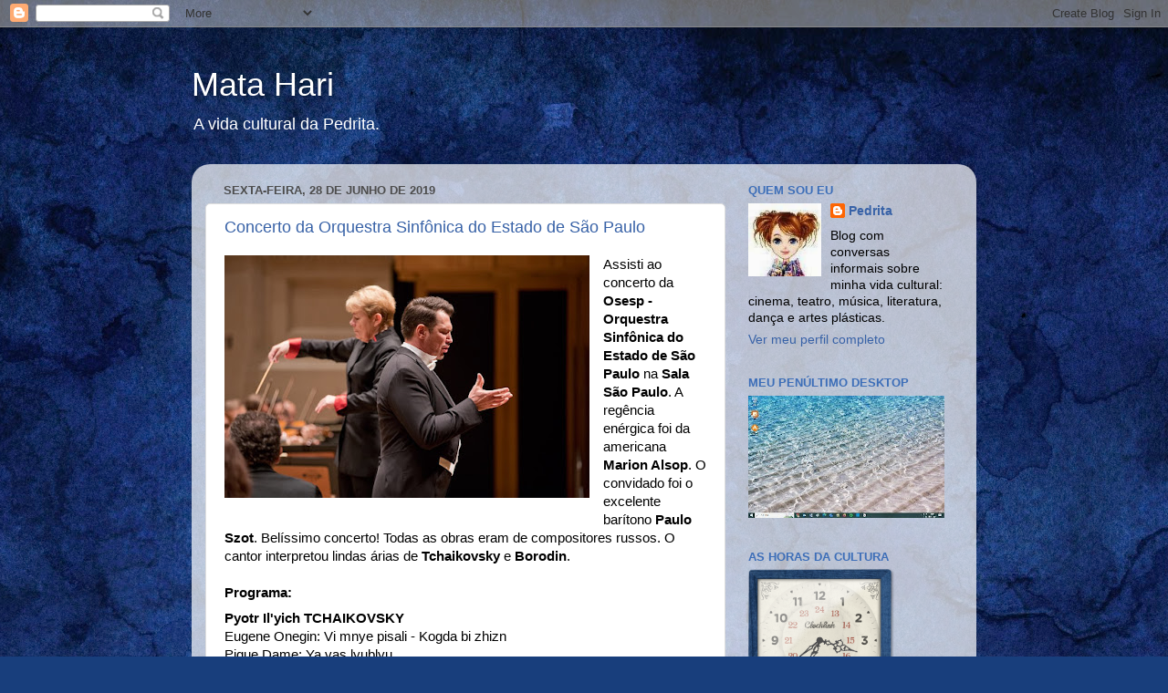

--- FILE ---
content_type: text/html; charset=UTF-8
request_url: https://mataharie007.blogspot.com/2019_06_23_archive.html
body_size: 69856
content:
<!DOCTYPE html>
<html class='v2' dir='ltr' xmlns='http://www.w3.org/1999/xhtml' xmlns:b='http://www.google.com/2005/gml/b' xmlns:data='http://www.google.com/2005/gml/data' xmlns:expr='http://www.google.com/2005/gml/expr'>
<head>
<link href='https://www.blogger.com/static/v1/widgets/335934321-css_bundle_v2.css' rel='stylesheet' type='text/css'/>
<meta content='width=1100' name='viewport'/>
<meta content='text/html; charset=UTF-8' http-equiv='Content-Type'/>
<meta content='blogger' name='generator'/>
<link href='https://mataharie007.blogspot.com/favicon.ico' rel='icon' type='image/x-icon'/>
<link href='http://mataharie007.blogspot.com/2019_06_23_archive.html' rel='canonical'/>
<link rel="alternate" type="application/atom+xml" title="Mata Hari  - Atom" href="https://mataharie007.blogspot.com/feeds/posts/default" />
<link rel="alternate" type="application/rss+xml" title="Mata Hari  - RSS" href="https://mataharie007.blogspot.com/feeds/posts/default?alt=rss" />
<link rel="service.post" type="application/atom+xml" title="Mata Hari  - Atom" href="https://www.blogger.com/feeds/5610741232741144759/posts/default" />
<!--Can't find substitution for tag [blog.ieCssRetrofitLinks]-->
<meta content='http://mataharie007.blogspot.com/2019_06_23_archive.html' property='og:url'/>
<meta content='Mata Hari ' property='og:title'/>
<meta content='A vida cultural da Pedrita.' property='og:description'/>
<title>Mata Hari : 23/06/2019 - 30/06/2019</title>
<style id='page-skin-1' type='text/css'><!--
/*-----------------------------------------------
Blogger Template Style
Name:     Picture Window
Designer: Blogger
URL:      www.blogger.com
----------------------------------------------- */
/* Content
----------------------------------------------- */
body {
font: normal normal 15px Arial, Tahoma, Helvetica, FreeSans, sans-serif;
color: #000000;
background: #183e7c url(https://themes.googleusercontent.com/image?id=1n-1zS96-Ky5OBW0CXH1sKdtv7YmhcV6EFLcfpnKm08rd8JfsoDYfVVVeEhsTwRDRQv0h) repeat fixed top center /* Credit: mammuth (http://www.istockphoto.com/portfolio/mammuth?platform=blogger) */;
}
html body .region-inner {
min-width: 0;
max-width: 100%;
width: auto;
}
.content-outer {
font-size: 90%;
}
a:link {
text-decoration:none;
color: #3862a7;
}
a:visited {
text-decoration:none;
color: #6d92ce;
}
a:hover {
text-decoration:underline;
color: #3c96ff;
}
.content-outer {
background: transparent none repeat scroll top left;
-moz-border-radius: 0;
-webkit-border-radius: 0;
-goog-ms-border-radius: 0;
border-radius: 0;
-moz-box-shadow: 0 0 0 rgba(0, 0, 0, .15);
-webkit-box-shadow: 0 0 0 rgba(0, 0, 0, .15);
-goog-ms-box-shadow: 0 0 0 rgba(0, 0, 0, .15);
box-shadow: 0 0 0 rgba(0, 0, 0, .15);
margin: 20px auto;
}
.content-inner {
padding: 0;
}
/* Header
----------------------------------------------- */
.header-outer {
background: rgba(69,69,69,0) none repeat-x scroll top left;
_background-image: none;
color: #ffffff;
-moz-border-radius: 0;
-webkit-border-radius: 0;
-goog-ms-border-radius: 0;
border-radius: 0;
}
.Header img, .Header #header-inner {
-moz-border-radius: 0;
-webkit-border-radius: 0;
-goog-ms-border-radius: 0;
border-radius: 0;
}
.header-inner .Header .titlewrapper,
.header-inner .Header .descriptionwrapper {
padding-left: 0;
padding-right: 0;
}
.Header h1 {
font: normal normal 36px Arial, Tahoma, Helvetica, FreeSans, sans-serif;
text-shadow: 1px 1px 3px rgba(0, 0, 0, 0.3);
}
.Header h1 a {
color: #ffffff;
}
.Header .description {
font-size: 130%;
}
/* Tabs
----------------------------------------------- */
.tabs-inner {
margin: .5em 20px 0;
padding: 0;
}
.tabs-inner .section {
margin: 0;
}
.tabs-inner .widget ul {
padding: 0;
background: rgba(69,69,69,0) none repeat scroll bottom;
-moz-border-radius: 0;
-webkit-border-radius: 0;
-goog-ms-border-radius: 0;
border-radius: 0;
}
.tabs-inner .widget li {
border: none;
}
.tabs-inner .widget li a {
display: inline-block;
padding: .5em 1em;
margin-right: .25em;
color: #ffffff;
font: normal normal 15px Arial, Tahoma, Helvetica, FreeSans, sans-serif;
-moz-border-radius: 10px 10px 0 0;
-webkit-border-top-left-radius: 10px;
-webkit-border-top-right-radius: 10px;
-goog-ms-border-radius: 10px 10px 0 0;
border-radius: 10px 10px 0 0;
background: transparent url(//www.blogblog.com/1kt/transparent/black50.png) repeat scroll top left;
border-right: 1px solid rgba(69,69,69,0);
}
.tabs-inner .widget li:first-child a {
padding-left: 1.25em;
-moz-border-radius-topleft: 10px;
-moz-border-radius-bottomleft: 0;
-webkit-border-top-left-radius: 10px;
-webkit-border-bottom-left-radius: 0;
-goog-ms-border-top-left-radius: 10px;
-goog-ms-border-bottom-left-radius: 0;
border-top-left-radius: 10px;
border-bottom-left-radius: 0;
}
.tabs-inner .widget li.selected a,
.tabs-inner .widget li a:hover {
position: relative;
z-index: 1;
background: rgba(69,69,69,0) url(//www.blogblog.com/1kt/transparent/white80.png) repeat scroll bottom;
color: #3862a7;
-moz-box-shadow: 0 0 3px rgba(0, 0, 0, .15);
-webkit-box-shadow: 0 0 3px rgba(0, 0, 0, .15);
-goog-ms-box-shadow: 0 0 3px rgba(0, 0, 0, .15);
box-shadow: 0 0 3px rgba(0, 0, 0, .15);
}
/* Headings
----------------------------------------------- */
h2 {
font: bold normal 13px Arial, Tahoma, Helvetica, FreeSans, sans-serif;
text-transform: uppercase;
color: #3d6eb8;
margin: .5em 0;
}
/* Main
----------------------------------------------- */
.main-outer {
background: transparent url(//www.blogblog.com/1kt/transparent/white80.png) repeat scroll top left;
-moz-border-radius: 20px 20px 0 0;
-webkit-border-top-left-radius: 20px;
-webkit-border-top-right-radius: 20px;
-webkit-border-bottom-left-radius: 0;
-webkit-border-bottom-right-radius: 0;
-goog-ms-border-radius: 20px 20px 0 0;
border-radius: 20px 20px 0 0;
-moz-box-shadow: 0 1px 3px rgba(0, 0, 0, .15);
-webkit-box-shadow: 0 1px 3px rgba(0, 0, 0, .15);
-goog-ms-box-shadow: 0 1px 3px rgba(0, 0, 0, .15);
box-shadow: 0 1px 3px rgba(0, 0, 0, .15);
}
.main-inner {
padding: 15px 20px 20px;
}
.main-inner .column-center-inner {
padding: 0 0;
}
.main-inner .column-left-inner {
padding-left: 0;
}
.main-inner .column-right-inner {
padding-right: 0;
}
/* Posts
----------------------------------------------- */
h3.post-title {
margin: 0;
font: normal normal 18px Arial, Tahoma, Helvetica, FreeSans, sans-serif;
}
.comments h4 {
margin: 1em 0 0;
font: normal normal 18px Arial, Tahoma, Helvetica, FreeSans, sans-serif;
}
.date-header span {
color: #4d4d4d;
}
.post-outer {
background-color: #ffffff;
border: solid 1px #dfdfdf;
-moz-border-radius: 5px;
-webkit-border-radius: 5px;
border-radius: 5px;
-goog-ms-border-radius: 5px;
padding: 15px 20px;
margin: 0 -20px 20px;
}
.post-body {
line-height: 1.4;
font-size: 110%;
position: relative;
}
.post-header {
margin: 0 0 1.5em;
color: #9e9e9e;
line-height: 1.6;
}
.post-footer {
margin: .5em 0 0;
color: #9e9e9e;
line-height: 1.6;
}
#blog-pager {
font-size: 140%
}
#comments .comment-author {
padding-top: 1.5em;
border-top: dashed 1px #ccc;
border-top: dashed 1px rgba(128, 128, 128, .5);
background-position: 0 1.5em;
}
#comments .comment-author:first-child {
padding-top: 0;
border-top: none;
}
.avatar-image-container {
margin: .2em 0 0;
}
/* Comments
----------------------------------------------- */
.comments .comments-content .icon.blog-author {
background-repeat: no-repeat;
background-image: url([data-uri]);
}
.comments .comments-content .loadmore a {
border-top: 1px solid #3c96ff;
border-bottom: 1px solid #3c96ff;
}
.comments .continue {
border-top: 2px solid #3c96ff;
}
/* Widgets
----------------------------------------------- */
.widget ul, .widget #ArchiveList ul.flat {
padding: 0;
list-style: none;
}
.widget ul li, .widget #ArchiveList ul.flat li {
border-top: dashed 1px #ccc;
border-top: dashed 1px rgba(128, 128, 128, .5);
}
.widget ul li:first-child, .widget #ArchiveList ul.flat li:first-child {
border-top: none;
}
.widget .post-body ul {
list-style: disc;
}
.widget .post-body ul li {
border: none;
}
/* Footer
----------------------------------------------- */
.footer-outer {
color:#cfcfcf;
background: transparent url(//www.blogblog.com/1kt/transparent/black50.png) repeat scroll top left;
-moz-border-radius: 0 0 20px 20px;
-webkit-border-top-left-radius: 0;
-webkit-border-top-right-radius: 0;
-webkit-border-bottom-left-radius: 20px;
-webkit-border-bottom-right-radius: 20px;
-goog-ms-border-radius: 0 0 20px 20px;
border-radius: 0 0 20px 20px;
-moz-box-shadow: 0 1px 3px rgba(0, 0, 0, .15);
-webkit-box-shadow: 0 1px 3px rgba(0, 0, 0, .15);
-goog-ms-box-shadow: 0 1px 3px rgba(0, 0, 0, .15);
box-shadow: 0 1px 3px rgba(0, 0, 0, .15);
}
.footer-inner {
padding: 10px 20px 20px;
}
.footer-outer a {
color: #9ec5ef;
}
.footer-outer a:visited {
color: #7da0ef;
}
.footer-outer a:hover {
color: #3c96ff;
}
.footer-outer .widget h2 {
color: #aeaeae;
}
/* Mobile
----------------------------------------------- */
html body.mobile {
height: auto;
}
html body.mobile {
min-height: 480px;
background-size: 100% auto;
}
.mobile .body-fauxcolumn-outer {
background: transparent none repeat scroll top left;
}
html .mobile .mobile-date-outer, html .mobile .blog-pager {
border-bottom: none;
background: transparent url(//www.blogblog.com/1kt/transparent/white80.png) repeat scroll top left;
margin-bottom: 10px;
}
.mobile .date-outer {
background: transparent url(//www.blogblog.com/1kt/transparent/white80.png) repeat scroll top left;
}
.mobile .header-outer, .mobile .main-outer,
.mobile .post-outer, .mobile .footer-outer {
-moz-border-radius: 0;
-webkit-border-radius: 0;
-goog-ms-border-radius: 0;
border-radius: 0;
}
.mobile .content-outer,
.mobile .main-outer,
.mobile .post-outer {
background: inherit;
border: none;
}
.mobile .content-outer {
font-size: 100%;
}
.mobile-link-button {
background-color: #3862a7;
}
.mobile-link-button a:link, .mobile-link-button a:visited {
color: #ffffff;
}
.mobile-index-contents {
color: #000000;
}
.mobile .tabs-inner .PageList .widget-content {
background: rgba(69,69,69,0) url(//www.blogblog.com/1kt/transparent/white80.png) repeat scroll bottom;
color: #3862a7;
}
.mobile .tabs-inner .PageList .widget-content .pagelist-arrow {
border-left: 1px solid rgba(69,69,69,0);
}

--></style>
<style id='template-skin-1' type='text/css'><!--
body {
min-width: 860px;
}
.content-outer, .content-fauxcolumn-outer, .region-inner {
min-width: 860px;
max-width: 860px;
_width: 860px;
}
.main-inner .columns {
padding-left: 0px;
padding-right: 260px;
}
.main-inner .fauxcolumn-center-outer {
left: 0px;
right: 260px;
/* IE6 does not respect left and right together */
_width: expression(this.parentNode.offsetWidth -
parseInt("0px") -
parseInt("260px") + 'px');
}
.main-inner .fauxcolumn-left-outer {
width: 0px;
}
.main-inner .fauxcolumn-right-outer {
width: 260px;
}
.main-inner .column-left-outer {
width: 0px;
right: 100%;
margin-left: -0px;
}
.main-inner .column-right-outer {
width: 260px;
margin-right: -260px;
}
#layout {
min-width: 0;
}
#layout .content-outer {
min-width: 0;
width: 800px;
}
#layout .region-inner {
min-width: 0;
width: auto;
}
--></style>
<link href='https://www.blogger.com/dyn-css/authorization.css?targetBlogID=5610741232741144759&amp;zx=0cd61122-60bc-4a6d-b9a9-cb113b86f4ef' media='none' onload='if(media!=&#39;all&#39;)media=&#39;all&#39;' rel='stylesheet'/><noscript><link href='https://www.blogger.com/dyn-css/authorization.css?targetBlogID=5610741232741144759&amp;zx=0cd61122-60bc-4a6d-b9a9-cb113b86f4ef' rel='stylesheet'/></noscript>
<meta name='google-adsense-platform-account' content='ca-host-pub-1556223355139109'/>
<meta name='google-adsense-platform-domain' content='blogspot.com'/>

</head>
<body class='loading variant-open'>
<div class='navbar section' id='navbar'><div class='widget Navbar' data-version='1' id='Navbar1'><script type="text/javascript">
    function setAttributeOnload(object, attribute, val) {
      if(window.addEventListener) {
        window.addEventListener('load',
          function(){ object[attribute] = val; }, false);
      } else {
        window.attachEvent('onload', function(){ object[attribute] = val; });
      }
    }
  </script>
<div id="navbar-iframe-container"></div>
<script type="text/javascript" src="https://apis.google.com/js/platform.js"></script>
<script type="text/javascript">
      gapi.load("gapi.iframes:gapi.iframes.style.bubble", function() {
        if (gapi.iframes && gapi.iframes.getContext) {
          gapi.iframes.getContext().openChild({
              url: 'https://www.blogger.com/navbar/5610741232741144759?origin\x3dhttps://mataharie007.blogspot.com',
              where: document.getElementById("navbar-iframe-container"),
              id: "navbar-iframe"
          });
        }
      });
    </script><script type="text/javascript">
(function() {
var script = document.createElement('script');
script.type = 'text/javascript';
script.src = '//pagead2.googlesyndication.com/pagead/js/google_top_exp.js';
var head = document.getElementsByTagName('head')[0];
if (head) {
head.appendChild(script);
}})();
</script>
</div></div>
<div class='body-fauxcolumns'>
<div class='fauxcolumn-outer body-fauxcolumn-outer'>
<div class='cap-top'>
<div class='cap-left'></div>
<div class='cap-right'></div>
</div>
<div class='fauxborder-left'>
<div class='fauxborder-right'></div>
<div class='fauxcolumn-inner'>
</div>
</div>
<div class='cap-bottom'>
<div class='cap-left'></div>
<div class='cap-right'></div>
</div>
</div>
</div>
<div class='content'>
<div class='content-fauxcolumns'>
<div class='fauxcolumn-outer content-fauxcolumn-outer'>
<div class='cap-top'>
<div class='cap-left'></div>
<div class='cap-right'></div>
</div>
<div class='fauxborder-left'>
<div class='fauxborder-right'></div>
<div class='fauxcolumn-inner'>
</div>
</div>
<div class='cap-bottom'>
<div class='cap-left'></div>
<div class='cap-right'></div>
</div>
</div>
</div>
<div class='content-outer'>
<div class='content-cap-top cap-top'>
<div class='cap-left'></div>
<div class='cap-right'></div>
</div>
<div class='fauxborder-left content-fauxborder-left'>
<div class='fauxborder-right content-fauxborder-right'></div>
<div class='content-inner'>
<header>
<div class='header-outer'>
<div class='header-cap-top cap-top'>
<div class='cap-left'></div>
<div class='cap-right'></div>
</div>
<div class='fauxborder-left header-fauxborder-left'>
<div class='fauxborder-right header-fauxborder-right'></div>
<div class='region-inner header-inner'>
<div class='header section' id='header'><div class='widget Header' data-version='1' id='Header1'>
<div id='header-inner'>
<div class='titlewrapper'>
<h1 class='title'>
<a href='https://mataharie007.blogspot.com/'>
Mata Hari 
</a>
</h1>
</div>
<div class='descriptionwrapper'>
<p class='description'><span>A vida cultural da Pedrita.</span></p>
</div>
</div>
</div></div>
</div>
</div>
<div class='header-cap-bottom cap-bottom'>
<div class='cap-left'></div>
<div class='cap-right'></div>
</div>
</div>
</header>
<div class='tabs-outer'>
<div class='tabs-cap-top cap-top'>
<div class='cap-left'></div>
<div class='cap-right'></div>
</div>
<div class='fauxborder-left tabs-fauxborder-left'>
<div class='fauxborder-right tabs-fauxborder-right'></div>
<div class='region-inner tabs-inner'>
<div class='tabs no-items section' id='crosscol'></div>
<div class='tabs no-items section' id='crosscol-overflow'></div>
</div>
</div>
<div class='tabs-cap-bottom cap-bottom'>
<div class='cap-left'></div>
<div class='cap-right'></div>
</div>
</div>
<div class='main-outer'>
<div class='main-cap-top cap-top'>
<div class='cap-left'></div>
<div class='cap-right'></div>
</div>
<div class='fauxborder-left main-fauxborder-left'>
<div class='fauxborder-right main-fauxborder-right'></div>
<div class='region-inner main-inner'>
<div class='columns fauxcolumns'>
<div class='fauxcolumn-outer fauxcolumn-center-outer'>
<div class='cap-top'>
<div class='cap-left'></div>
<div class='cap-right'></div>
</div>
<div class='fauxborder-left'>
<div class='fauxborder-right'></div>
<div class='fauxcolumn-inner'>
</div>
</div>
<div class='cap-bottom'>
<div class='cap-left'></div>
<div class='cap-right'></div>
</div>
</div>
<div class='fauxcolumn-outer fauxcolumn-left-outer'>
<div class='cap-top'>
<div class='cap-left'></div>
<div class='cap-right'></div>
</div>
<div class='fauxborder-left'>
<div class='fauxborder-right'></div>
<div class='fauxcolumn-inner'>
</div>
</div>
<div class='cap-bottom'>
<div class='cap-left'></div>
<div class='cap-right'></div>
</div>
</div>
<div class='fauxcolumn-outer fauxcolumn-right-outer'>
<div class='cap-top'>
<div class='cap-left'></div>
<div class='cap-right'></div>
</div>
<div class='fauxborder-left'>
<div class='fauxborder-right'></div>
<div class='fauxcolumn-inner'>
</div>
</div>
<div class='cap-bottom'>
<div class='cap-left'></div>
<div class='cap-right'></div>
</div>
</div>
<!-- corrects IE6 width calculation -->
<div class='columns-inner'>
<div class='column-center-outer'>
<div class='column-center-inner'>
<div class='main section' id='main'><div class='widget Blog' data-version='1' id='Blog1'>
<div class='blog-posts hfeed'>

          <div class="date-outer">
        
<h2 class='date-header'><span>sexta-feira, 28 de junho de 2019</span></h2>

          <div class="date-posts">
        
<div class='post-outer'>
<div class='post hentry' itemprop='blogPost' itemscope='itemscope' itemtype='http://schema.org/BlogPosting'>
<meta content='https://blogger.googleusercontent.com/img/b/R29vZ2xl/AVvXsEgY7Efij3Dd2ArAorKSZjJ0UJB6o_ffrjX-qME8lu2tcvysrbsSlz8OnViUJvtyKiGTKGd73xzjUGfxdrL_Aq4WBrQZZw8U2oTlRXrwWpKMmCd3-HlBx_uWCUCcXRVez-G5QjmvQh9LFr0/s400/osesppau.jpg' itemprop='image_url'/>
<meta content='5610741232741144759' itemprop='blogId'/>
<meta content='5989833239855792196' itemprop='postId'/>
<a name='5989833239855792196'></a>
<h3 class='post-title entry-title' itemprop='name'>
<a href='https://mataharie007.blogspot.com/2019/06/concerto-da-orquestra-sinfonica-do_28.html'>Concerto da Orquestra Sinfônica do Estado de São Paulo</a>
</h3>
<div class='post-header'>
<div class='post-header-line-1'></div>
</div>
<div class='post-body entry-content' id='post-body-5989833239855792196' itemprop='description articleBody'>
<div class="separator" style="clear: both; text-align: center;">
<a href="https://blogger.googleusercontent.com/img/b/R29vZ2xl/AVvXsEgY7Efij3Dd2ArAorKSZjJ0UJB6o_ffrjX-qME8lu2tcvysrbsSlz8OnViUJvtyKiGTKGd73xzjUGfxdrL_Aq4WBrQZZw8U2oTlRXrwWpKMmCd3-HlBx_uWCUCcXRVez-G5QjmvQh9LFr0/s1600/osesppau.jpg" imageanchor="1" style="clear: left; float: left; margin-bottom: 1em; margin-right: 1em;"><img border="0" data-original-height="640" data-original-width="960" height="266" src="https://blogger.googleusercontent.com/img/b/R29vZ2xl/AVvXsEgY7Efij3Dd2ArAorKSZjJ0UJB6o_ffrjX-qME8lu2tcvysrbsSlz8OnViUJvtyKiGTKGd73xzjUGfxdrL_Aq4WBrQZZw8U2oTlRXrwWpKMmCd3-HlBx_uWCUCcXRVez-G5QjmvQh9LFr0/s400/osesppau.jpg" width="400" /></a></div>
Assisti ao concerto da <b>Osesp - Orquestra Sinfônica do Estado de São Paulo</b> na <b>Sala São Paulo</b>. A regência enérgica foi da americana <b>Marion Alsop</b>. O convidado foi o excelente barítono <b>Paulo Szot</b>. Belíssimo concerto! Todas as obras eram de compositores russos. O cantor interpretou lindas árias de <b>Tchaikovsky</b> e <b>Borodin</b>.<br />
<span style="background-color: white;"><span style="font-family: inherit;"><br /></span></span>
<span style="background-color: white;"><span style="font-family: inherit;"><b>Programa:</b></span></span><br />
<div class="ConteudoDestaque" style="border: 0px; margin: 0px; outline: none; padding: 8px 0px 0px; vertical-align: baseline;">
<span style="background-color: white;"><span style="font-family: inherit;"><b>Pyotr Il'yich TCHAIKOVSKY</b></span></span></div>
<div class="ConteudoItalico" style="border: 0px; margin: 0px; outline: none; padding: 0px; vertical-align: baseline;">
<span style="background-color: white;"><span style="font-family: inherit;">Eugene Onegin: Vi mnye pisali - Kogda bi zhizn</span></span></div>
<div class="ConteudoItalico" style="border: 0px; margin: 0px; outline: none; padding: 0px; vertical-align: baseline;">
<span style="background-color: white;"><span style="font-family: inherit;">Pique Dame: Ya vas lyublyu</span></span></div>
<div class="ConteudoDestaque" style="border: 0px; margin: 0px; outline: none; padding: 8px 0px 0px; vertical-align: baseline;">
<span style="background-color: white;"><span style="font-family: inherit;"><b>Alexander BORODI</b>N</span></span></div>
<div class="ConteudoItalico" style="border: 0px; margin: 0px; outline: none; padding: 0px; vertical-align: baseline;">
<span style="background-color: white;"><span style="font-family: inherit;">Nas Estepes da Ásia Central</span></span></div>
<div class="ConteudoDestaque" style="border: 0px; margin: 0px; outline: none; padding: 8px 0px 0px; vertical-align: baseline;">
<span style="background-color: white;"><span style="font-family: inherit;"><b>Pyotr Il'yich TCHAIKOVSKY</b></span></span></div>
<div class="ConteudoItalico" style="border: 0px; margin: 0px; outline: none; padding: 0px; vertical-align: baseline;">
<span style="background-color: white;"><span style="font-family: inherit;">Iolanta: Kto mozhet sravnit'sja s Matil'doj moej</span></span></div>
<div class="ConteudoDestaque" style="border: 0px; margin: 0px; outline: none; padding: 8px 0px 0px; vertical-align: baseline;">
<span style="background-color: white;"><span style="font-family: inherit;"><b>Alexander BORODIN</b></span></span></div>
<div class="ConteudoItalico" style="border: 0px; margin: 0px; outline: none; padding: 0px; vertical-align: baseline;">
<span style="background-color: white;"><span style="font-family: inherit;">Príncipe Igor: Ária</span></span></div>
<div class="ConteudoItalico" style="border: 0px; margin: 0px; outline: none; padding: 0px; vertical-align: baseline;">
<span style="background-color: white;"><span style="font-family: inherit;"><br /></span></span></div>
<div class="separator" style="clear: both; text-align: center;">
<a href="https://blogger.googleusercontent.com/img/b/R29vZ2xl/AVvXsEjW6M65yOakStDjQnafv74AdYdcrUaeNy6WkwBEKiNc6o2NeAGIH8RgqzJOcaGrnVEHRGOEfw1gSQwBP5K8yNZCPfZ_EcKtiglXdjXBHonZroiyDQUVHEq_EK55gkgv8BJfiDafrRF1Tco/s1600/osesppau2.jpg" imageanchor="1" style="clear: right; float: right; margin-bottom: 1em; margin-left: 1em;"><img border="0" data-original-height="640" data-original-width="960" height="266" src="https://blogger.googleusercontent.com/img/b/R29vZ2xl/AVvXsEjW6M65yOakStDjQnafv74AdYdcrUaeNy6WkwBEKiNc6o2NeAGIH8RgqzJOcaGrnVEHRGOEfw1gSQwBP5K8yNZCPfZ_EcKtiglXdjXBHonZroiyDQUVHEq_EK55gkgv8BJfiDafrRF1Tco/s400/osesppau2.jpg" width="400" /></a></div>
<div class="ConteudoItalico" style="border: 0px; margin: 0px; outline: none; padding: 0px; text-align: right; vertical-align: baseline;">
<span style="background-color: white;"><span style="font-family: inherit;">A <b>Osesp</b> ainda tocou uma obra de&nbsp;<b>Glinka</b>.</span></span></div>
<div class="ConteudoItalico" style="border: 0px; margin: 0px; outline: none; padding: 0px; text-align: right; vertical-align: baseline;">
<span style="background-color: white; font-family: inherit;"><br /></span></div>
<div class="ConteudoItalico" style="border: 0px; margin: 0px; outline: none; padding: 0px; text-align: right; vertical-align: baseline;">
<span style="background-color: white; font-family: inherit;"><b>Programa:</b></span></div>
<div class="ConteudoItalico" style="border: 0px; margin: 0px; outline: none; padding: 0px; text-align: right; vertical-align: baseline;">
<span style="background-color: white; font-family: inherit;"><br /></span></div>
<div class="ConteudoItalico" style="border: 0px; margin: 0px; outline: none; padding: 0px; vertical-align: baseline;">
<div class="ConteudoDestaque" style="border: 0px; font-family: ArialNarrow; font-size: 15px; margin: 0px; outline: none; padding: 8px 0px 0px; text-align: right; vertical-align: baseline;">
<span style="background-color: white;"><b>Mikhail GLINKA</b></span></div>
<div class="ConteudoItalico" style="border: 0px; font-family: ArialNarrow; font-size: 15px; margin: 0px; outline: none; padding: 0px; text-align: right; vertical-align: baseline;">
<span style="background-color: white;">Ruslan e Ludmila: Abertura</span></div>
<div class="ConteudoDestaque" style="border: 0px; font-family: ArialNarrow; font-size: 15px; margin: 0px; outline: none; padding: 8px 0px 0px; text-align: right; vertical-align: baseline;">
<span style="background-color: white;"><b>Pyotr Il'yich TCHAIKOVSKY</b></span></div>
<div class="ConteudoItalico" style="border: 0px; margin: 0px; outline: none; padding: 0px; text-align: right; vertical-align: baseline;">
<div style="font-family: arialnarrow; font-size: 15px;">
<span style="background-color: white;">Sinfonia nº 4 em Fá Menor, Op.36</span></div>
<div style="font-family: arialnarrow; font-size: 15px;">
<span style="background-color: white;"><br /></span></div>
<span style="font-family: inherit;"><span style="background-color: white;">Fotos de&nbsp;</span><span style="background-color: white; text-align: start;">Isabela Guasco</span></span></div>
</div>
<div class="ConteudoItalico" style="border: 0px; margin: 0px; outline: none; padding: 0px; vertical-align: baseline;">
<span style="background-color: white; font-family: inherit;"><br /></span></div>
<div class="ConteudoItalico" style="border: 0px; margin: 0px; outline: none; padding: 0px; vertical-align: baseline;">
<span style="background-color: white;"><span style="font-family: inherit;"><br /></span></span></div>
<iframe allowfullscreen="" frameborder="0" height="270" src="https://www.youtube.com/embed/fYs68kSdmzs" width="480"></iframe><br />
<div class="separator" style="clear: both; text-align: center;">
<a href="https://blogger.googleusercontent.com/img/b/R29vZ2xl/AVvXsEjecUFfFNDTKMtKfP0_qqHFSbdC8926Xfutg9ltyYE5SYGbMEs4Q4Kh2ZLI6p1G8Fqz0aDy1puSUixcrvrnrTk7rn2xQuiTIHQ1oOMpbcfGFNqaLzyxIGANdm8OCuGkWMv3hnHXV7JYLA8/s1600/music5.gif" imageanchor="1" style="margin-left: 1em; margin-right: 1em;"><img border="0" data-original-height="38" data-original-width="39" src="https://blogger.googleusercontent.com/img/b/R29vZ2xl/AVvXsEjecUFfFNDTKMtKfP0_qqHFSbdC8926Xfutg9ltyYE5SYGbMEs4Q4Kh2ZLI6p1G8Fqz0aDy1puSUixcrvrnrTk7rn2xQuiTIHQ1oOMpbcfGFNqaLzyxIGANdm8OCuGkWMv3hnHXV7JYLA8/s1600/music5.gif" /></a></div>
<div class="separator" style="clear: both; text-align: center;">
Beijos,</div>
<div class="separator" style="clear: both; text-align: center;">
<a href="https://blogger.googleusercontent.com/img/b/R29vZ2xl/AVvXsEi8OsBKWVityHRN4fWjJ_I98Ngn9tqDEiougG-Vij7P23bcFZEPr1LNo-_eE1JuXivg9Eksgf_FgxmJAAYS6dW95Ze_r3sEWiX8YZW1JmG_HjHRq84VnrO3ewSJSYoIliQzYCWGr2e1tck/s1600/dollcastcamije.jpg" imageanchor="1" style="margin-left: 1em; margin-right: 1em;"><img border="0" data-original-height="145" data-original-width="53" src="https://blogger.googleusercontent.com/img/b/R29vZ2xl/AVvXsEi8OsBKWVityHRN4fWjJ_I98Ngn9tqDEiougG-Vij7P23bcFZEPr1LNo-_eE1JuXivg9Eksgf_FgxmJAAYS6dW95Ze_r3sEWiX8YZW1JmG_HjHRq84VnrO3ewSJSYoIliQzYCWGr2e1tck/s1600/dollcastcamije.jpg" /></a></div>
<div class="separator" style="clear: both; text-align: center;">
<b>Pedrita</b></div>
<div style='clear: both;'></div>
</div>
<div class='post-footer'>
<div class='post-footer-line post-footer-line-1'><span class='post-author vcard'>
Postado por
<span class='fn' itemprop='author' itemscope='itemscope' itemtype='http://schema.org/Person'>
<meta content='https://www.blogger.com/profile/04577785803321833051' itemprop='url'/>
<a class='g-profile' href='https://www.blogger.com/profile/04577785803321833051' rel='author' title='author profile'>
<span itemprop='name'>Pedrita</span>
</a>
</span>
</span>
<span class='post-timestamp'>
às
<meta content='http://mataharie007.blogspot.com/2019/06/concerto-da-orquestra-sinfonica-do_28.html' itemprop='url'/>
<a class='timestamp-link' href='https://mataharie007.blogspot.com/2019/06/concerto-da-orquestra-sinfonica-do_28.html' rel='bookmark' title='permanent link'><abbr class='published' itemprop='datePublished' title='2019-06-28T17:12:00-03:00'>17:12</abbr></a>
</span>
<span class='post-comment-link'>
<a class='comment-link' href='https://mataharie007.blogspot.com/2019/06/concerto-da-orquestra-sinfonica-do_28.html#comment-form' onclick=''>
6 comentários:
  </a>
</span>
<span class='post-icons'>
<span class='item-action'>
<a href='https://www.blogger.com/email-post/5610741232741144759/5989833239855792196' title='Enviar esta postagem'>
<img alt='' class='icon-action' height='13' src='//img1.blogblog.com/img/icon18_email.gif' width='18'/>
</a>
</span>
<span class='item-control blog-admin pid-1703227813'>
<a href='https://www.blogger.com/post-edit.g?blogID=5610741232741144759&postID=5989833239855792196&from=pencil' title='Editar post'>
<img alt='' class='icon-action' height='18' src='https://resources.blogblog.com/img/icon18_edit_allbkg.gif' width='18'/>
</a>
</span>
</span>
<div class='post-share-buttons goog-inline-block'>
<a class='goog-inline-block share-button sb-email' href='https://www.blogger.com/share-post.g?blogID=5610741232741144759&postID=5989833239855792196&target=email' target='_blank' title='Enviar por e-mail'><span class='share-button-link-text'>Enviar por e-mail</span></a><a class='goog-inline-block share-button sb-blog' href='https://www.blogger.com/share-post.g?blogID=5610741232741144759&postID=5989833239855792196&target=blog' onclick='window.open(this.href, "_blank", "height=270,width=475"); return false;' target='_blank' title='Postar no blog!'><span class='share-button-link-text'>Postar no blog!</span></a><a class='goog-inline-block share-button sb-twitter' href='https://www.blogger.com/share-post.g?blogID=5610741232741144759&postID=5989833239855792196&target=twitter' target='_blank' title='Compartilhar no X'><span class='share-button-link-text'>Compartilhar no X</span></a><a class='goog-inline-block share-button sb-facebook' href='https://www.blogger.com/share-post.g?blogID=5610741232741144759&postID=5989833239855792196&target=facebook' onclick='window.open(this.href, "_blank", "height=430,width=640"); return false;' target='_blank' title='Compartilhar no Facebook'><span class='share-button-link-text'>Compartilhar no Facebook</span></a><a class='goog-inline-block share-button sb-pinterest' href='https://www.blogger.com/share-post.g?blogID=5610741232741144759&postID=5989833239855792196&target=pinterest' target='_blank' title='Compartilhar com o Pinterest'><span class='share-button-link-text'>Compartilhar com o Pinterest</span></a>
</div>
</div>
<div class='post-footer-line post-footer-line-2'><span class='post-labels'>
Marcadores:
<a href='https://mataharie007.blogspot.com/search/label/americano' rel='tag'>americano</a>,
<a href='https://mataharie007.blogspot.com/search/label/brasileiro' rel='tag'>brasileiro</a>,
<a href='https://mataharie007.blogspot.com/search/label/concerto' rel='tag'>concerto</a>,
<a href='https://mataharie007.blogspot.com/search/label/m%C3%BAsica' rel='tag'>música</a>,
<a href='https://mataharie007.blogspot.com/search/label/russo' rel='tag'>russo</a>,
<a href='https://mataharie007.blogspot.com/search/label/Sala%20S%C3%A3o%20Paulo' rel='tag'>Sala São Paulo</a>
</span>
</div>
<div class='post-footer-line post-footer-line-3'><span class='post-location'>
</span>
</div>
</div>
</div>
</div>

          </div></div>
        

          <div class="date-outer">
        
<h2 class='date-header'><span>quinta-feira, 27 de junho de 2019</span></h2>

          <div class="date-posts">
        
<div class='post-outer'>
<div class='post hentry' itemprop='blogPost' itemscope='itemscope' itemtype='http://schema.org/BlogPosting'>
<meta content='https://blogger.googleusercontent.com/img/b/R29vZ2xl/AVvXsEiburf-PA0OABzwor8d0uqM5NU_53iQ6hVWSvpy3qbfA_dt0boQeOivXJpF9dEQMCdE0oPZ8dnmWq19bS6_F74Gro9aadPQMajNBZSBFgeB3jhl2HEhusaHvOQ0f70wahA4SPI8ZkNFFbU/s400/vitaativapost.jpg' itemprop='image_url'/>
<meta content='5610741232741144759' itemprop='blogId'/>
<meta content='6642775693986006053' itemprop='postId'/>
<a name='6642775693986006053'></a>
<h3 class='post-title entry-title' itemprop='name'>
<a href='https://mataharie007.blogspot.com/2019/06/vita-activa-o-espirito-de-hannah-arendt.html'>Vita Activa - O Espírito de Hannah Arendt</a>
</h3>
<div class='post-header'>
<div class='post-header-line-1'></div>
</div>
<div class='post-body entry-content' id='post-body-6642775693986006053' itemprop='description articleBody'>
<div class="separator" style="clear: both; text-align: center;">
<a href="https://blogger.googleusercontent.com/img/b/R29vZ2xl/AVvXsEiburf-PA0OABzwor8d0uqM5NU_53iQ6hVWSvpy3qbfA_dt0boQeOivXJpF9dEQMCdE0oPZ8dnmWq19bS6_F74Gro9aadPQMajNBZSBFgeB3jhl2HEhusaHvOQ0f70wahA4SPI8ZkNFFbU/s1600/vitaativapost.jpg" imageanchor="1" style="clear: left; float: left; margin-bottom: 1em; margin-right: 1em;"><img border="0" data-original-height="1600" data-original-width="1080" height="400" src="https://blogger.googleusercontent.com/img/b/R29vZ2xl/AVvXsEiburf-PA0OABzwor8d0uqM5NU_53iQ6hVWSvpy3qbfA_dt0boQeOivXJpF9dEQMCdE0oPZ8dnmWq19bS6_F74Gro9aadPQMajNBZSBFgeB3jhl2HEhusaHvOQ0f70wahA4SPI8ZkNFFbU/s400/vitaativapost.jpg" width="270" /></a></div>
Assisti ao documentário <b>Vita Activa - O Espírito de Hannah Arendt</b> (2015) de <b>Ada Ushpiz </b>na <b>Philos TV.</b> Esse canal abriu o sinal e vi que tinha esse documentário que fui logo ver. Não pretendo pagar mais nada na NET, já acho o serviço caro demais, não vou acrescentar nenhum canal que deva pagar mais, acho que pelo que a NET vem perdendo de assinante deveria ou baratear ou incluir mais canais expressivos na grade.<br />
<br />
<div class="separator" style="clear: both; text-align: center;">
<a href="https://blogger.googleusercontent.com/img/b/R29vZ2xl/AVvXsEjU_cjfQVMH_1V4fI9Zh-tTq9LXNhe7u9_dixJgw_pAYCpOkJxgr5IYwecGQiTe_b0laCYIUtt7DR-FC6ZuqIpGl7Gk4DSBZt1hh9bFlfINAi0aCWQ-SToG-rVGsjN90ZGTZ_JUMW1ygxs/s1600/VitaActiva_TheSpiritofHannahArendt_fb.jpg" imageanchor="1" style="clear: right; float: right; margin-bottom: 1em; margin-left: 1em;"><img border="0" data-original-height="277" data-original-width="435" height="253" src="https://blogger.googleusercontent.com/img/b/R29vZ2xl/AVvXsEjU_cjfQVMH_1V4fI9Zh-tTq9LXNhe7u9_dixJgw_pAYCpOkJxgr5IYwecGQiTe_b0laCYIUtt7DR-FC6ZuqIpGl7Gk4DSBZt1hh9bFlfINAi0aCWQ-SToG-rVGsjN90ZGTZ_JUMW1ygxs/s400/VitaActiva_TheSpiritofHannahArendt_fb.jpg" width="400" /></a></div>
<div style="text-align: right;">
Esse documentário fala muito das guerras mundiais, com filósofos e narradores lendo cartas de filósofos, inclusive da <b>Hannah Arendt</b>. Infelizmente e com muita vergonha que confesso que ainda não li nada de <b>Hannah Arendt</b>, está na lista há anos, mas ainda não adquiri suas obras. Eu tinha visto o filme<a href="https://mataharie007.blogspot.com/2013/07/hanna-arendt.html"> <b>Hannah Arendt </b></a>que fala muito sobre a banalidade do mal, esse documentário começa com esse tema, mas se desdobra sobre as guerras, fanatismo, nacionalismo, ascensão de Hitler, judeus. Enquanto filósofos falam sobre as ideias da <b>Arendt</b>, narradores leem as cartas, passam imagens monstruosas das guerras, do nacionalismo, da ascensão de Hitler, dos campos de concentração. Inclusive o documentário lembra que só quando os portões de Auschiwtz foram abertos é que souberam da extensão dos horrores do nazismo. Claro, todos sabem que em guerras há campos de prisioneiros, que são maltratados e trabalham em campos, mas ninguém imaginava que os que não iam para as câmaras de gás, viravam cobaias de médicos monstros, passavam todo o tipo de provação para experimentos e muito, mas muito sadismo e perversão.</div>
<div class="separator" style="clear: both; text-align: center;">
<a href="https://blogger.googleusercontent.com/img/b/R29vZ2xl/AVvXsEjNZCblcv764hbZlu_NAE5QngzO2vda-osj_P8xVfHFVI6F83c1TYpwkvmgTR3ZCcUgxBk5_Rbjy_f9Twg5FSQ1TMRTZlsQXd5AvjndOeDrmFeoh2ZvxhvL9lYcVtyKuBf9nbRhFOcPGmg/s1600/vitaactiva.webp" imageanchor="1" style="clear: left; float: left; margin-bottom: 1em; margin-right: 1em;"><img border="0" data-original-height="1309" data-original-width="1600" height="326" src="https://blogger.googleusercontent.com/img/b/R29vZ2xl/AVvXsEjNZCblcv764hbZlu_NAE5QngzO2vda-osj_P8xVfHFVI6F83c1TYpwkvmgTR3ZCcUgxBk5_Rbjy_f9Twg5FSQ1TMRTZlsQXd5AvjndOeDrmFeoh2ZvxhvL9lYcVtyKuBf9nbRhFOcPGmg/s400/vitaactiva.webp" width="400" /></a></div>
<div style="text-align: left;">
O que mais me assustou foi a semelhança com os dias atuais. O nacionalismo para se fortalecer baseia-se em mentiras. <b>Hannah Arendt</b> fala muito dos adeptos que só cumpriram funções monstruosas e sem julgamentos. Hoje acho que há uma compreensão maior sobre o que ela dizia. Sim, há inúmeros nazistas sádicos, violentos, assassinos pela defesa de uma raça superior. Mas há uma leva de multidão que o seguiu, que fez barbaridades pelo que acreditava. A perseguição aos judeus porque incomodavam, porque dominavam a economia soa como inveja e por despeito apoiaram monstros. Os monstros, sádicos, perversos são presos, são identificáveis, mas o que cumprem ordens, seguem lunáticos estão misturados na população e continuam praticando maldades até mesmo por omissão. Eu tenho muito medo dos camuflados, dos omissos, acho-os muito perigosos. O documentário mostra quando <b>Arendt </b>participa do Congresso Sionista que larga um tempo depois, vendo que os judeus, por ódio justificado de tudo o que sofreram, passaram a achar todos que não eram judeus eram inimigos, e que isso se parecia muito com sistemas violentos. O filme mostra então as violências que os judeus praticaram e praticam com os palestinos. Um filósofo fala que <b>Arendt</b> sempre se manteve distante dos movimentos e correntes, sempre teve liberdade de pensamento.&nbsp;</div>
<iframe allowfullscreen="" frameborder="0" height="270" src="https://www.youtube.com/embed/161Bx1xyw5c" width="480"></iframe><br />
<div class="separator" style="clear: both; text-align: center;">
<a href="https://blogger.googleusercontent.com/img/b/R29vZ2xl/AVvXsEgA1znOQOpya1q1n_GcMYblv08Jk-6MDQnRcTjro7l7pN50nAMtwN_d9HRVm8vrJ2u8l-ZYeYwtgWRpbj0vycdGXEGwO43tf-_I9TbKFQK7YkOW8RebGuxZMuNbEWNOMaYAC4mqTDS-CV8/s1600/moviernwht.gif" imageanchor="1" style="margin-left: 1em; margin-right: 1em;"><img border="0" data-original-height="120" data-original-width="80" src="https://blogger.googleusercontent.com/img/b/R29vZ2xl/AVvXsEgA1znOQOpya1q1n_GcMYblv08Jk-6MDQnRcTjro7l7pN50nAMtwN_d9HRVm8vrJ2u8l-ZYeYwtgWRpbj0vycdGXEGwO43tf-_I9TbKFQK7YkOW8RebGuxZMuNbEWNOMaYAC4mqTDS-CV8/s1600/moviernwht.gif" /></a></div>
<div class="separator" style="clear: both; text-align: center;">
Beijos,</div>
<div class="separator" style="clear: both; text-align: center;">
<a href="https://blogger.googleusercontent.com/img/b/R29vZ2xl/AVvXsEgA-eiAoDXXBqG25oYy0c774hocoCcsTTCvYrD0K0_HCbeI3X6FjmjH2WivRTlzg8cLqEC1CYOqdhp472BOz8XNP9ONz8F86HKpdpRfZOQWxD0K9EnKLsef5S1obbl16PN5bYzDafLZCxE/s1600/dollcastsaibluz.JPG" imageanchor="1" style="margin-left: 1em; margin-right: 1em;"><img border="0" data-original-height="159" data-original-width="61" src="https://blogger.googleusercontent.com/img/b/R29vZ2xl/AVvXsEgA-eiAoDXXBqG25oYy0c774hocoCcsTTCvYrD0K0_HCbeI3X6FjmjH2WivRTlzg8cLqEC1CYOqdhp472BOz8XNP9ONz8F86HKpdpRfZOQWxD0K9EnKLsef5S1obbl16PN5bYzDafLZCxE/s1600/dollcastsaibluz.JPG" /></a></div>
<div class="separator" style="clear: both; text-align: center;">
<b>Pedrita</b></div>
<div style='clear: both;'></div>
</div>
<div class='post-footer'>
<div class='post-footer-line post-footer-line-1'><span class='post-author vcard'>
Postado por
<span class='fn' itemprop='author' itemscope='itemscope' itemtype='http://schema.org/Person'>
<meta content='https://www.blogger.com/profile/04577785803321833051' itemprop='url'/>
<a class='g-profile' href='https://www.blogger.com/profile/04577785803321833051' rel='author' title='author profile'>
<span itemprop='name'>Pedrita</span>
</a>
</span>
</span>
<span class='post-timestamp'>
às
<meta content='http://mataharie007.blogspot.com/2019/06/vita-activa-o-espirito-de-hannah-arendt.html' itemprop='url'/>
<a class='timestamp-link' href='https://mataharie007.blogspot.com/2019/06/vita-activa-o-espirito-de-hannah-arendt.html' rel='bookmark' title='permanent link'><abbr class='published' itemprop='datePublished' title='2019-06-27T07:45:00-03:00'>07:45</abbr></a>
</span>
<span class='post-comment-link'>
<a class='comment-link' href='https://mataharie007.blogspot.com/2019/06/vita-activa-o-espirito-de-hannah-arendt.html#comment-form' onclick=''>
16 comentários:
  </a>
</span>
<span class='post-icons'>
<span class='item-action'>
<a href='https://www.blogger.com/email-post/5610741232741144759/6642775693986006053' title='Enviar esta postagem'>
<img alt='' class='icon-action' height='13' src='//img1.blogblog.com/img/icon18_email.gif' width='18'/>
</a>
</span>
<span class='item-control blog-admin pid-1703227813'>
<a href='https://www.blogger.com/post-edit.g?blogID=5610741232741144759&postID=6642775693986006053&from=pencil' title='Editar post'>
<img alt='' class='icon-action' height='18' src='https://resources.blogblog.com/img/icon18_edit_allbkg.gif' width='18'/>
</a>
</span>
</span>
<div class='post-share-buttons goog-inline-block'>
<a class='goog-inline-block share-button sb-email' href='https://www.blogger.com/share-post.g?blogID=5610741232741144759&postID=6642775693986006053&target=email' target='_blank' title='Enviar por e-mail'><span class='share-button-link-text'>Enviar por e-mail</span></a><a class='goog-inline-block share-button sb-blog' href='https://www.blogger.com/share-post.g?blogID=5610741232741144759&postID=6642775693986006053&target=blog' onclick='window.open(this.href, "_blank", "height=270,width=475"); return false;' target='_blank' title='Postar no blog!'><span class='share-button-link-text'>Postar no blog!</span></a><a class='goog-inline-block share-button sb-twitter' href='https://www.blogger.com/share-post.g?blogID=5610741232741144759&postID=6642775693986006053&target=twitter' target='_blank' title='Compartilhar no X'><span class='share-button-link-text'>Compartilhar no X</span></a><a class='goog-inline-block share-button sb-facebook' href='https://www.blogger.com/share-post.g?blogID=5610741232741144759&postID=6642775693986006053&target=facebook' onclick='window.open(this.href, "_blank", "height=430,width=640"); return false;' target='_blank' title='Compartilhar no Facebook'><span class='share-button-link-text'>Compartilhar no Facebook</span></a><a class='goog-inline-block share-button sb-pinterest' href='https://www.blogger.com/share-post.g?blogID=5610741232741144759&postID=6642775693986006053&target=pinterest' target='_blank' title='Compartilhar com o Pinterest'><span class='share-button-link-text'>Compartilhar com o Pinterest</span></a>
</div>
</div>
<div class='post-footer-line post-footer-line-2'><span class='post-labels'>
Marcadores:
<a href='https://mataharie007.blogspot.com/search/label/alem%C3%A3o' rel='tag'>alemão</a>,
<a href='https://mataharie007.blogspot.com/search/label/canadense' rel='tag'>canadense</a>,
<a href='https://mataharie007.blogspot.com/search/label/cinema' rel='tag'>cinema</a>,
<a href='https://mataharie007.blogspot.com/search/label/document%C3%A1rio' rel='tag'>documentário</a>,
<a href='https://mataharie007.blogspot.com/search/label/israelense' rel='tag'>israelense</a>
</span>
</div>
<div class='post-footer-line post-footer-line-3'><span class='post-location'>
</span>
</div>
</div>
</div>
</div>

          </div></div>
        

          <div class="date-outer">
        
<h2 class='date-header'><span>terça-feira, 25 de junho de 2019</span></h2>

          <div class="date-posts">
        
<div class='post-outer'>
<div class='post hentry' itemprop='blogPost' itemscope='itemscope' itemtype='http://schema.org/BlogPosting'>
<meta content='https://blogger.googleusercontent.com/img/b/R29vZ2xl/AVvXsEgmgSeunq1n6kFT4aowJmS_9l-R9WIl-ARpEQy5F_SnubeGpcA-wbdjZGN9CU4R41HQMxhn-s_AZycXzSlyAO5xtDGe9oB9DtsGWP99zTI92RVZvhOYik2fer5r1a9OvTWGuA4XO0pxroM/s400/desumanizacao6-copy.jpg' itemprop='image_url'/>
<meta content='5610741232741144759' itemprop='blogId'/>
<meta content='7469515700952825547' itemprop='postId'/>
<a name='7469515700952825547'></a>
<h3 class='post-title entry-title' itemprop='name'>
<a href='https://mataharie007.blogspot.com/2019/06/a-desumanizacao.html'>A Desumanização</a>
</h3>
<div class='post-header'>
<div class='post-header-line-1'></div>
</div>
<div class='post-body entry-content' id='post-body-7469515700952825547' itemprop='description articleBody'>
<div class="separator" style="clear: both; text-align: center;">
<a href="https://blogger.googleusercontent.com/img/b/R29vZ2xl/AVvXsEgmgSeunq1n6kFT4aowJmS_9l-R9WIl-ARpEQy5F_SnubeGpcA-wbdjZGN9CU4R41HQMxhn-s_AZycXzSlyAO5xtDGe9oB9DtsGWP99zTI92RVZvhOYik2fer5r1a9OvTWGuA4XO0pxroM/s1600/desumanizacao6-copy.jpg" imageanchor="1" style="clear: left; float: left; margin-bottom: 1em; margin-right: 1em;"><img border="0" data-original-height="612" data-original-width="918" height="266" src="https://blogger.googleusercontent.com/img/b/R29vZ2xl/AVvXsEgmgSeunq1n6kFT4aowJmS_9l-R9WIl-ARpEQy5F_SnubeGpcA-wbdjZGN9CU4R41HQMxhn-s_AZycXzSlyAO5xtDGe9oB9DtsGWP99zTI92RVZvhOYik2fer5r1a9OvTWGuA4XO0pxroM/s400/desumanizacao6-copy.jpg" width="400" /></a></div>
Assisti a peça <b>A Desumanização </b>no <b>Sesc Santana</b>. Uma amiga veio a São Paulo e me convidou para irmos ver esse espetáculo. Por coincidência eu queria muito ver pelos elogios que vem recebendo e porque gosto muito do trabalho da <b>Fernanda Nobre</b>. Que impressionante! Estamos impactadas até agora!<br />
Foto de Vitor Iemini<br />
<br />
<div class="separator" style="clear: both; text-align: center;">
<a href="https://blogger.googleusercontent.com/img/b/R29vZ2xl/AVvXsEjmq3ubHDlVDRrXzHlvlXx4M-81cNNR-oRYVz0R-3vsS7X_bvCsJLIwLqMcte29ZwosQUAQrBumP8ODqCBd0Ul4paCtPNe4NvitzmR1PHZzD2NG1CSqYeQKkR0wIdKDQcAnrOhrbEmlB6g/s1600/desumanizacao_elj-1008.jpg" imageanchor="1" style="clear: right; float: right; margin-bottom: 1em; margin-left: 1em;"><img border="0" data-original-height="613" data-original-width="920" height="266" src="https://blogger.googleusercontent.com/img/b/R29vZ2xl/AVvXsEjmq3ubHDlVDRrXzHlvlXx4M-81cNNR-oRYVz0R-3vsS7X_bvCsJLIwLqMcte29ZwosQUAQrBumP8ODqCBd0Ul4paCtPNe4NvitzmR1PHZzD2NG1CSqYeQKkR0wIdKDQcAnrOhrbEmlB6g/s400/desumanizacao_elj-1008.jpg" width="400" /></a></div>
<div style="text-align: right;">
O texto é do <b>Valter Hugo Mãe</b> e fiquei absurdamente impactada, quero muito ler a obra. A excelente direção é de <b>José Roberto Jardim</b>. Na peça são dois ambientes quase um espelho do outro. Aos poucos vamos descobrindo a história e é muito forte. Começam com as duas em movimentos sincronizados. Não tinha ideia que a <b>Maria Helena Chira </b>era tão parecida com a <b>Fernanda Nobre</b>. Sim, a caracterização ajudou profundamente, mas elas parecem uma só. Incrível as duas, a cadência, quase como uma dança. Milimétricos movimentos.</div>
<div style="text-align: right;">
Essas fotos seguintes são de Edson Lopes Jr.</div>
<div class="separator" style="clear: both; text-align: center;">
<a href="https://blogger.googleusercontent.com/img/b/R29vZ2xl/AVvXsEgR3DfaUhvRVUMp81H-b4Id5a3kmZfCP2af5G1scpcOWaqxEBKTtXRTBeDPyD92kKbjZR85Rdyu-5JMdHqac3WYrU0rCfnv4HAUuIjqztfJXoU04AQbqs2VDEANNlUFOdCIgUF99luwETs/s1600/desumanizacao_elj-0993.jpg" imageanchor="1" style="clear: left; float: left; margin-bottom: 1em; margin-right: 1em;"><img border="0" data-original-height="613" data-original-width="920" height="266" src="https://blogger.googleusercontent.com/img/b/R29vZ2xl/AVvXsEgR3DfaUhvRVUMp81H-b4Id5a3kmZfCP2af5G1scpcOWaqxEBKTtXRTBeDPyD92kKbjZR85Rdyu-5JMdHqac3WYrU0rCfnv4HAUuIjqztfJXoU04AQbqs2VDEANNlUFOdCIgUF99luwETs/s400/desumanizacao_elj-0993.jpg" width="400" /></a></div>
<div style="text-align: left;">
Eu sou apaixonada por tecnologia e tecnologia no teatro. Em <b>A Desumanização</b> foi realizada por <b>André Grynwask</b> e <b>Pri Argoud</b>&nbsp;que eu admiro muito o trabalho. Começam as duas em frente a uma câmera e a projeção atrás. Só que com o tempo eu comecei a achar que não era só a filmagem que aparecia atrás e sim também projeção de imagens. O que era exatamente eu não sei porque os truques eram fantásticos. Tinham imagens além do que estava sendo filmado.</div>
<div style="text-align: left;">
<br /></div>
<div class="separator" style="clear: both; text-align: center;">
<a href="https://blogger.googleusercontent.com/img/b/R29vZ2xl/AVvXsEjVQZ6jzkb-DdWvq0-cpp93ZkaEmZEmSilUBAaD496sTw5QQ_ugqNWURROZamj1BLMLnrZTR6w2hc5sEoXLnDGe6CY6P8wPUF3QBrBUt6nElVBwrpKz4NcEx0AjUTkLpaqpQEeJUsM1-DU/s1600/desumanizacao_elj-0991.jpg" imageanchor="1" style="clear: right; float: right; margin-bottom: 1em; margin-left: 1em;"><img border="0" data-original-height="613" data-original-width="920" height="266" src="https://blogger.googleusercontent.com/img/b/R29vZ2xl/AVvXsEjVQZ6jzkb-DdWvq0-cpp93ZkaEmZEmSilUBAaD496sTw5QQ_ugqNWURROZamj1BLMLnrZTR6w2hc5sEoXLnDGe6CY6P8wPUF3QBrBUt6nElVBwrpKz4NcEx0AjUTkLpaqpQEeJUsM1-DU/s400/desumanizacao_elj-0991.jpg" width="400" /></a></div>
<div style="text-align: right;">
<b>Maria Helena Chira</b> é a idealizadora do projeto, que genialidade, que escolha. A incrível cenografia é de <b>Belisa Pelizaro</b>, os figurinos de <b>João Pimenta</b>, o desenho de luz de <b>Wagner Freire</b>, a música de <b>Marcelo Pelegrini</b>. Todo coordenado, com uma unidade impressionante. Que espetáculo! Esse é o último fim de semana do espetáculo!</div>
<iframe allowfullscreen="" frameborder="0" height="270" src="https://www.youtube.com/embed/c-_MQdUj63k" width="480"></iframe><br />
<div class="separator" style="clear: both; text-align: center;">
<a href="https://blogger.googleusercontent.com/img/b/R29vZ2xl/AVvXsEjeWhvesd_gui0nzUPr73alW-RC0WSOpkU9qo9wGdt3CaqUMrYNwAfl08fljlb63QBrlQ6C9CdCi9ywYqiN5ssvzzN37YUl6QHztJ6nSy3JD4RTrHBRZ7IQngoR8D-hKHlKfPjyt1dosg4/s1600/mascarasteatro.gif" imageanchor="1" style="margin-left: 1em; margin-right: 1em;"><img border="0" data-original-height="49" data-original-width="100" src="https://blogger.googleusercontent.com/img/b/R29vZ2xl/AVvXsEjeWhvesd_gui0nzUPr73alW-RC0WSOpkU9qo9wGdt3CaqUMrYNwAfl08fljlb63QBrlQ6C9CdCi9ywYqiN5ssvzzN37YUl6QHztJ6nSy3JD4RTrHBRZ7IQngoR8D-hKHlKfPjyt1dosg4/s1600/mascarasteatro.gif" /></a></div>
<div class="separator" style="clear: both; text-align: center;">
Beijos,</div>
<div class="separator" style="clear: both; text-align: center;">
<a href="https://blogger.googleusercontent.com/img/b/R29vZ2xl/AVvXsEjFrnEqwA-N7uiGvsyMx2MuIRi6PeDnH_bbEqO8JoibCq0n4QBpYw61oJuZMLk8ydDDNq5lJXU3Q8k_QVP16oUkxqCUyAF8juv39uQGdgIsznSl2a8_wrYge-ScOQRC1eDbdFnOLiBqwuk/s1600/dolljessycalcapretablusroxafor.JPG" imageanchor="1" style="margin-left: 1em; margin-right: 1em;"><img border="0" data-original-height="154" data-original-width="82" src="https://blogger.googleusercontent.com/img/b/R29vZ2xl/AVvXsEjFrnEqwA-N7uiGvsyMx2MuIRi6PeDnH_bbEqO8JoibCq0n4QBpYw61oJuZMLk8ydDDNq5lJXU3Q8k_QVP16oUkxqCUyAF8juv39uQGdgIsznSl2a8_wrYge-ScOQRC1eDbdFnOLiBqwuk/s1600/dolljessycalcapretablusroxafor.JPG" /></a></div>
<div class="separator" style="clear: both; text-align: center;">
<b>Pedrita</b></div>
<div style='clear: both;'></div>
</div>
<div class='post-footer'>
<div class='post-footer-line post-footer-line-1'><span class='post-author vcard'>
Postado por
<span class='fn' itemprop='author' itemscope='itemscope' itemtype='http://schema.org/Person'>
<meta content='https://www.blogger.com/profile/04577785803321833051' itemprop='url'/>
<a class='g-profile' href='https://www.blogger.com/profile/04577785803321833051' rel='author' title='author profile'>
<span itemprop='name'>Pedrita</span>
</a>
</span>
</span>
<span class='post-timestamp'>
às
<meta content='http://mataharie007.blogspot.com/2019/06/a-desumanizacao.html' itemprop='url'/>
<a class='timestamp-link' href='https://mataharie007.blogspot.com/2019/06/a-desumanizacao.html' rel='bookmark' title='permanent link'><abbr class='published' itemprop='datePublished' title='2019-06-25T09:22:00-03:00'>09:22</abbr></a>
</span>
<span class='post-comment-link'>
<a class='comment-link' href='https://mataharie007.blogspot.com/2019/06/a-desumanizacao.html#comment-form' onclick=''>
18 comentários:
  </a>
</span>
<span class='post-icons'>
<span class='item-action'>
<a href='https://www.blogger.com/email-post/5610741232741144759/7469515700952825547' title='Enviar esta postagem'>
<img alt='' class='icon-action' height='13' src='//img1.blogblog.com/img/icon18_email.gif' width='18'/>
</a>
</span>
<span class='item-control blog-admin pid-1703227813'>
<a href='https://www.blogger.com/post-edit.g?blogID=5610741232741144759&postID=7469515700952825547&from=pencil' title='Editar post'>
<img alt='' class='icon-action' height='18' src='https://resources.blogblog.com/img/icon18_edit_allbkg.gif' width='18'/>
</a>
</span>
</span>
<div class='post-share-buttons goog-inline-block'>
<a class='goog-inline-block share-button sb-email' href='https://www.blogger.com/share-post.g?blogID=5610741232741144759&postID=7469515700952825547&target=email' target='_blank' title='Enviar por e-mail'><span class='share-button-link-text'>Enviar por e-mail</span></a><a class='goog-inline-block share-button sb-blog' href='https://www.blogger.com/share-post.g?blogID=5610741232741144759&postID=7469515700952825547&target=blog' onclick='window.open(this.href, "_blank", "height=270,width=475"); return false;' target='_blank' title='Postar no blog!'><span class='share-button-link-text'>Postar no blog!</span></a><a class='goog-inline-block share-button sb-twitter' href='https://www.blogger.com/share-post.g?blogID=5610741232741144759&postID=7469515700952825547&target=twitter' target='_blank' title='Compartilhar no X'><span class='share-button-link-text'>Compartilhar no X</span></a><a class='goog-inline-block share-button sb-facebook' href='https://www.blogger.com/share-post.g?blogID=5610741232741144759&postID=7469515700952825547&target=facebook' onclick='window.open(this.href, "_blank", "height=430,width=640"); return false;' target='_blank' title='Compartilhar no Facebook'><span class='share-button-link-text'>Compartilhar no Facebook</span></a><a class='goog-inline-block share-button sb-pinterest' href='https://www.blogger.com/share-post.g?blogID=5610741232741144759&postID=7469515700952825547&target=pinterest' target='_blank' title='Compartilhar com o Pinterest'><span class='share-button-link-text'>Compartilhar com o Pinterest</span></a>
</div>
</div>
<div class='post-footer-line post-footer-line-2'><span class='post-labels'>
Marcadores:
<a href='https://mataharie007.blogspot.com/search/label/angolano' rel='tag'>angolano</a>,
<a href='https://mataharie007.blogspot.com/search/label/brasileiro' rel='tag'>brasileiro</a>,
<a href='https://mataharie007.blogspot.com/search/label/portugu%C3%AAs' rel='tag'>português</a>,
<a href='https://mataharie007.blogspot.com/search/label/Sesc' rel='tag'>Sesc</a>,
<a href='https://mataharie007.blogspot.com/search/label/teatro' rel='tag'>teatro</a>
</span>
</div>
<div class='post-footer-line post-footer-line-3'><span class='post-location'>
</span>
</div>
</div>
</div>
</div>

          </div></div>
        

          <div class="date-outer">
        
<h2 class='date-header'><span>segunda-feira, 24 de junho de 2019</span></h2>

          <div class="date-posts">
        
<div class='post-outer'>
<div class='post hentry' itemprop='blogPost' itemscope='itemscope' itemtype='http://schema.org/BlogPosting'>
<meta content='https://blogger.googleusercontent.com/img/b/R29vZ2xl/AVvXsEjbyZX3L2Ob6OsTNBRw1nDswnUxj-FWtTg0t1AQLXZgDpZc7kPUBNc5cPv3KdSe4dgnfgclEUurHk9r8wTo1wCdRS0Fap3PdSLkGFrLZMncj-ULfpNr6RX17oJT5c1VpA8IoUoFvWq9YlA/s400/Isle-of-Dogs-p.jpg' itemprop='image_url'/>
<meta content='5610741232741144759' itemprop='blogId'/>
<meta content='2596873718820982080' itemprop='postId'/>
<a name='2596873718820982080'></a>
<h3 class='post-title entry-title' itemprop='name'>
<a href='https://mataharie007.blogspot.com/2019/06/ilha-dos-cachorros.html'>Ilha dos Cachorros</a>
</h3>
<div class='post-header'>
<div class='post-header-line-1'></div>
</div>
<div class='post-body entry-content' id='post-body-2596873718820982080' itemprop='description articleBody'>
<div class="separator" style="clear: both; text-align: center;">
<a href="https://blogger.googleusercontent.com/img/b/R29vZ2xl/AVvXsEjbyZX3L2Ob6OsTNBRw1nDswnUxj-FWtTg0t1AQLXZgDpZc7kPUBNc5cPv3KdSe4dgnfgclEUurHk9r8wTo1wCdRS0Fap3PdSLkGFrLZMncj-ULfpNr6RX17oJT5c1VpA8IoUoFvWq9YlA/s1600/Isle-of-Dogs-p.jpg" imageanchor="1" style="clear: left; float: left; margin-bottom: 1em; margin-right: 1em;"><img border="0" data-original-height="1600" data-original-width="1200" height="400" src="https://blogger.googleusercontent.com/img/b/R29vZ2xl/AVvXsEjbyZX3L2Ob6OsTNBRw1nDswnUxj-FWtTg0t1AQLXZgDpZc7kPUBNc5cPv3KdSe4dgnfgclEUurHk9r8wTo1wCdRS0Fap3PdSLkGFrLZMncj-ULfpNr6RX17oJT5c1VpA8IoUoFvWq9YlA/s400/Isle-of-Dogs-p.jpg" width="300" /></a></div>
Assisti <b>Ilha dos Cachorros</b> (2018) de <b>Wes Anderson</b> no <b>TelecinePlay</b>. Faz um tempinho que vi essa animação no <b>Now</b>, nunca tinha ouvido falar, mas por ter animais, eu relutei em ver. Tenho pavor de ver filmes com animais porque muitas vezes eles sofrem, até mesmo nas gravações, apesar de vir o letreiro no final que nenhum sofreu maus tratos, quando visivelmente percebemos que não foi bem assim. Evito profundamente. Resolvi tentar assistir.<br />
<br />
<div class="separator" style="clear: both; text-align: center;">
<a href="https://blogger.googleusercontent.com/img/b/R29vZ2xl/AVvXsEhSbl1nucii34TNNYLcF56N4j0ebi-G4n6FD3Kznt7f1S3_RoCNMUGzaY0eokAnV4aseWIY6ZdX9Fo2C_kMQqXkElsD6MVaV-FoJ1t8YfM6RQUOmmtTKZ_n7LE3JYWhGOK-3G2FyaBM4Nk/s1600/ilhadogs_fox.jpg" imageanchor="1" style="clear: right; float: right; margin-bottom: 1em; margin-left: 1em;"><img border="0" data-original-height="371" data-original-width="660" height="223" src="https://blogger.googleusercontent.com/img/b/R29vZ2xl/AVvXsEhSbl1nucii34TNNYLcF56N4j0ebi-G4n6FD3Kznt7f1S3_RoCNMUGzaY0eokAnV4aseWIY6ZdX9Fo2C_kMQqXkElsD6MVaV-FoJ1t8YfM6RQUOmmtTKZ_n7LE3JYWhGOK-3G2FyaBM4Nk/s400/ilhadogs_fox.jpg" width="400" /></a></div>
<div style="text-align: right;">
<b>Ilha dos Cachorros</b> é um filme muito sombrio sobre a maldade humana. Como não tem um perfil melodramático e sim mais informativo, dá pra suportar. Fico pensando a partir de que idade agrada por ser uma trama complexa e dramática. Um líder oriental e muito mal resolve banir os cães da cidade e enviá-los para uma ilha onde há depósito de lixo. Os cães estão com doenças e ele influencia a opinião pública contra os cães. Os cientistas são contra já que estudam remédios para as doenças, mas não conseguem persuadir nem o líder nem a população manipulada. A atualidade da trama incomoda.</div>
<div class="separator" style="clear: both; text-align: center;">
<a href="https://blogger.googleusercontent.com/img/b/R29vZ2xl/AVvXsEjrA0DYyRceByXwqE5wTsSRSD52EAAOfrZPy2iPEFzfVzVNjOM0pjgl46Q1pqHvylGy1tEgmSou6tUAhVbKg19qENgA_UL0F0JKCVlcOtCXr4f4b2MtcL1QJ4M9v9pBKENUxBLGDSXoF1I/s1600/ilhadoscachorrosw.jpg" imageanchor="1" style="clear: left; float: left; margin-bottom: 1em; margin-right: 1em;"><img border="0" data-original-height="268" data-original-width="477" height="223" src="https://blogger.googleusercontent.com/img/b/R29vZ2xl/AVvXsEjrA0DYyRceByXwqE5wTsSRSD52EAAOfrZPy2iPEFzfVzVNjOM0pjgl46Q1pqHvylGy1tEgmSou6tUAhVbKg19qENgA_UL0F0JKCVlcOtCXr4f4b2MtcL1QJ4M9v9pBKENUxBLGDSXoF1I/s400/ilhadoscachorrosw.jpg" width="400" /></a></div>
Um garoto de 12 anos aparece em um avião pequeno na ilha pra procurar o seu cachorro. Como um cachorro diz, é o único que parece se incomodar com o destino dos bichanos. É muito interessante como é construída a animação. O japonês só entendemos se tem tradutor. O filme é na ótica dos cães. Então entendemos o que eles dizem, mas o garoto que está na ilha não entendemos. Fiquei inclusive curiosa pra saber se o que os orientais falam é um idioma mesmo ou só sons. A animação é de stop-motion, feita quadro a quadro, incrível!
<iframe allowfullscreen="" frameborder="0" height="270" src="https://www.youtube.com/embed/dt__kig8PVU" width="480"></iframe><br />
<div class="separator" style="clear: both; text-align: center;">
<a href="https://blogger.googleusercontent.com/img/b/R29vZ2xl/AVvXsEijIHxIl86_3AoSGx2pBPMaFZv0SH-8fO3bCdS3N77BiBNcSUvjz_6PynAMdVK0RVBX13VmiUmUKgxgaOP55EA4sRCrm6rJ7N5hbt0Jk0liKb_fQNZwjrlzG-JQq8hMDM5TliT0GgG93DQ/s1600/moviernwht.gif" imageanchor="1" style="margin-left: 1em; margin-right: 1em;"><img border="0" data-original-height="120" data-original-width="80" src="https://blogger.googleusercontent.com/img/b/R29vZ2xl/AVvXsEijIHxIl86_3AoSGx2pBPMaFZv0SH-8fO3bCdS3N77BiBNcSUvjz_6PynAMdVK0RVBX13VmiUmUKgxgaOP55EA4sRCrm6rJ7N5hbt0Jk0liKb_fQNZwjrlzG-JQq8hMDM5TliT0GgG93DQ/s1600/moviernwht.gif" /></a></div>
<div class="separator" style="clear: both; text-align: center;">
Beijos,</div>
<div class="separator" style="clear: both; text-align: center;">
<a href="https://blogger.googleusercontent.com/img/b/R29vZ2xl/AVvXsEiCHMLT5GE_XaugCZe8MdUQaiTjCIa8T1AhsFfuw5R8QasA25sGnvGNfX8Vnj_96GdtdepL882mDNGDW80Sy6_5csNrLACap8nqzwgiNFn_XoCIhzZmzVMVlWnz6KefGPPpGPxDF7h2bLM/s1600/dollpedsruivfashio.jpg" imageanchor="1" style="margin-left: 1em; margin-right: 1em;"><img border="0" data-original-height="146" data-original-width="56" src="https://blogger.googleusercontent.com/img/b/R29vZ2xl/AVvXsEiCHMLT5GE_XaugCZe8MdUQaiTjCIa8T1AhsFfuw5R8QasA25sGnvGNfX8Vnj_96GdtdepL882mDNGDW80Sy6_5csNrLACap8nqzwgiNFn_XoCIhzZmzVMVlWnz6KefGPPpGPxDF7h2bLM/s1600/dollpedsruivfashio.jpg" /></a></div>
<div class="separator" style="clear: both; text-align: center;">
<b>Pedrita</b></div>
<div style='clear: both;'></div>
</div>
<div class='post-footer'>
<div class='post-footer-line post-footer-line-1'><span class='post-author vcard'>
Postado por
<span class='fn' itemprop='author' itemscope='itemscope' itemtype='http://schema.org/Person'>
<meta content='https://www.blogger.com/profile/04577785803321833051' itemprop='url'/>
<a class='g-profile' href='https://www.blogger.com/profile/04577785803321833051' rel='author' title='author profile'>
<span itemprop='name'>Pedrita</span>
</a>
</span>
</span>
<span class='post-timestamp'>
às
<meta content='http://mataharie007.blogspot.com/2019/06/ilha-dos-cachorros.html' itemprop='url'/>
<a class='timestamp-link' href='https://mataharie007.blogspot.com/2019/06/ilha-dos-cachorros.html' rel='bookmark' title='permanent link'><abbr class='published' itemprop='datePublished' title='2019-06-24T07:29:00-03:00'>07:29</abbr></a>
</span>
<span class='post-comment-link'>
<a class='comment-link' href='https://mataharie007.blogspot.com/2019/06/ilha-dos-cachorros.html#comment-form' onclick=''>
14 comentários:
  </a>
</span>
<span class='post-icons'>
<span class='item-action'>
<a href='https://www.blogger.com/email-post/5610741232741144759/2596873718820982080' title='Enviar esta postagem'>
<img alt='' class='icon-action' height='13' src='//img1.blogblog.com/img/icon18_email.gif' width='18'/>
</a>
</span>
<span class='item-control blog-admin pid-1703227813'>
<a href='https://www.blogger.com/post-edit.g?blogID=5610741232741144759&postID=2596873718820982080&from=pencil' title='Editar post'>
<img alt='' class='icon-action' height='18' src='https://resources.blogblog.com/img/icon18_edit_allbkg.gif' width='18'/>
</a>
</span>
</span>
<div class='post-share-buttons goog-inline-block'>
<a class='goog-inline-block share-button sb-email' href='https://www.blogger.com/share-post.g?blogID=5610741232741144759&postID=2596873718820982080&target=email' target='_blank' title='Enviar por e-mail'><span class='share-button-link-text'>Enviar por e-mail</span></a><a class='goog-inline-block share-button sb-blog' href='https://www.blogger.com/share-post.g?blogID=5610741232741144759&postID=2596873718820982080&target=blog' onclick='window.open(this.href, "_blank", "height=270,width=475"); return false;' target='_blank' title='Postar no blog!'><span class='share-button-link-text'>Postar no blog!</span></a><a class='goog-inline-block share-button sb-twitter' href='https://www.blogger.com/share-post.g?blogID=5610741232741144759&postID=2596873718820982080&target=twitter' target='_blank' title='Compartilhar no X'><span class='share-button-link-text'>Compartilhar no X</span></a><a class='goog-inline-block share-button sb-facebook' href='https://www.blogger.com/share-post.g?blogID=5610741232741144759&postID=2596873718820982080&target=facebook' onclick='window.open(this.href, "_blank", "height=430,width=640"); return false;' target='_blank' title='Compartilhar no Facebook'><span class='share-button-link-text'>Compartilhar no Facebook</span></a><a class='goog-inline-block share-button sb-pinterest' href='https://www.blogger.com/share-post.g?blogID=5610741232741144759&postID=2596873718820982080&target=pinterest' target='_blank' title='Compartilhar com o Pinterest'><span class='share-button-link-text'>Compartilhar com o Pinterest</span></a>
</div>
</div>
<div class='post-footer-line post-footer-line-2'><span class='post-labels'>
Marcadores:
<a href='https://mataharie007.blogspot.com/search/label/alem%C3%A3o' rel='tag'>alemão</a>,
<a href='https://mataharie007.blogspot.com/search/label/americano' rel='tag'>americano</a>,
<a href='https://mataharie007.blogspot.com/search/label/anima%C3%A7%C3%A3o' rel='tag'>animação</a>,
<a href='https://mataharie007.blogspot.com/search/label/cinema' rel='tag'>cinema</a>,
<a href='https://mataharie007.blogspot.com/search/label/TelecinePlay' rel='tag'>TelecinePlay</a>
</span>
</div>
<div class='post-footer-line post-footer-line-3'><span class='post-location'>
</span>
</div>
</div>
</div>
</div>

        </div></div>
      
</div>
<div class='blog-pager' id='blog-pager'>
<span id='blog-pager-newer-link'>
<a class='blog-pager-newer-link' href='https://mataharie007.blogspot.com/search?updated-max=2019-07-10T17:02:00-03:00&amp;max-results=5&amp;reverse-paginate=true' id='Blog1_blog-pager-newer-link' title='Postagens mais recentes'>Postagens mais recentes</a>
</span>
<span id='blog-pager-older-link'>
<a class='blog-pager-older-link' href='https://mataharie007.blogspot.com/search?updated-max=2019-06-24T07:29:00-03:00&amp;max-results=5' id='Blog1_blog-pager-older-link' title='Postagens mais antigas'>Postagens mais antigas</a>
</span>
<a class='home-link' href='https://mataharie007.blogspot.com/'>Página inicial</a>
</div>
<div class='clear'></div>
<div class='blog-feeds'>
<div class='feed-links'>
Assinar:
<a class='feed-link' href='https://mataharie007.blogspot.com/feeds/posts/default' target='_blank' type='application/atom+xml'>Comentários (Atom)</a>
</div>
</div>
</div></div>
</div>
</div>
<div class='column-left-outer'>
<div class='column-left-inner'>
<aside>
</aside>
</div>
</div>
<div class='column-right-outer'>
<div class='column-right-inner'>
<aside>
<div class='sidebar section' id='sidebar-right-1'><div class='widget Profile' data-version='1' id='Profile1'>
<h2>Quem sou eu</h2>
<div class='widget-content'>
<a href='https://www.blogger.com/profile/04577785803321833051'><img alt='Minha foto' class='profile-img' height='80' src='//blogger.googleusercontent.com/img/b/R29vZ2xl/AVvXsEi5_tVWJuZkrErTqIJxbvPo_x0l3NsL13V35ujF6Q-I7qRQ6796zm0DKlJu-0veG9ddF-GhED2X6L2bwkUxtjHQlzEhnb86NxmDY87MKyQ_gSqANLqRd5x_vKZYbX1QcJg/s101/*' width='80'/></a>
<dl class='profile-datablock'>
<dt class='profile-data'>
<a class='profile-name-link g-profile' href='https://www.blogger.com/profile/04577785803321833051' rel='author' style='background-image: url(//www.blogger.com/img/logo-16.png);'>
Pedrita
</a>
</dt>
<dd class='profile-textblock'>Blog com conversas informais sobre minha vida cultural: cinema, teatro, música, literatura, dança e artes plásticas.</dd>
</dl>
<a class='profile-link' href='https://www.blogger.com/profile/04577785803321833051' rel='author'>Ver meu perfil completo</a>
<div class='clear'></div>
</div>
</div><div class='widget Image' data-version='1' id='Image2'>
<h2>Meu Penúltimo Desktop</h2>
<div class='widget-content'>
<img alt='Meu Penúltimo Desktop' height='134' id='Image2_img' src='https://blogger.googleusercontent.com/img/a/AVvXsEj3ZkOHWkeEyU50_itjvV6GV2jQrDmiCSdqOYimpEslwNTC4AxK-ASBfjPwwXXW8Viiz8jEyKbKznfcKWTj7AZHTF6dn63CZv7pgY7ByCyYNJzS88BNiZf5R8GWiWeGpMYt-MZycRoJno_hY2CM13LclsZC3rJt2MwSSB2VqZkLpJvJDkpY-7UiTAMxyts=s215' width='215'/>
<br/>
</div>
<div class='clear'></div>
</div><div class='widget HTML' data-version='1' id='HTML2'>
<h2 class='title'>As Horas da Cultura</h2>
<div class='widget-content'>
<iframe scrolling="no" frameborder="no" clocktype="html5" style="overflow:hidden;border:0;margin:0;padding:0;width:160px;height:160px;"src="https://www.clocklink.com/html5embed.php?clock=019&timezone=BRST&color=blue&size=160&Title=&Message=&Target=&From=2026,1,1,0,0,0&Color=blue"></iframe>
</div>
<div class='clear'></div>
</div><div class='widget Image' data-version='1' id='Image1'>
<h2>Estou lendo</h2>
<div class='widget-content'>
<img alt='Estou lendo' height='287' id='Image1_img' src='https://blogger.googleusercontent.com/img/a/AVvXsEhRxE0gA2a_INMmieNNJsxa29VmThSmUPi_xlSMpU088CSKA7Avo6cLP_YCkVubJpUfTGKYUwDRH6ifMqJWDuzhqE0Z2OQmy4Ew0M2gM8JFdrFSEyla95mSkbGNFp4HJbqgCn7JwrpfhHTCSKtDlX01cxz7tTiMCaI9d3GqlxsyyTT7j2BpibR5qIvvMsI=s287' width='215'/>
<br/>
<span class='caption'>A Força da Idade de Simone Beauvoir</span>
</div>
<div class='clear'></div>
</div>
<div class='widget PopularPosts' data-version='1' id='PopularPosts1'>
<h2>Bombou</h2>
<div class='widget-content popular-posts'>
<ul>
<li>
<div class='item-content'>
<div class='item-thumbnail'>
<a href='https://mataharie007.blogspot.com/2026/01/a-grande-inundacao.html' target='_blank'>
<img alt='' border='0' src='https://blogger.googleusercontent.com/img/b/R29vZ2xl/AVvXsEg-OPkSDMQARY5YhcbUTwTiLiSNbxSwj4u2ZV50qjx844BX5u-DYLdaKApCQhmUxcRcqjFohwlDTniEwpGiNSJkxn8r2I_MRAQ1WEr9zF3KbhijxzoHaLBt7ED4xdAkKwnDAuMJfUK5KQ9P5UyT5N17GgWDBw7eJ0iqAzDI5V6m0u-cwhH3-sw2_SPtEKs/w72-h72-p-k-no-nu/A-Grande-Inunda%C3%A7%C3%A3o.jpg'/>
</a>
</div>
<div class='item-title'><a href='https://mataharie007.blogspot.com/2026/01/a-grande-inundacao.html'>A Grande Inundação</a></div>
<div class='item-snippet'>Assisti A Grande Inundação  (2025) de  Byung-woo Kim  na  Netflix . Tinha tempo que queria ver, adoro ficção científica e os cartazes são in...</div>
</div>
<div style='clear: both;'></div>
</li>
<li>
<div class='item-content'>
<div class='item-thumbnail'>
<a href='https://mataharie007.blogspot.com/2026/01/herolino-o-faxineiro.html' target='_blank'>
<img alt='' border='0' src='https://blogger.googleusercontent.com/img/b/R29vZ2xl/AVvXsEhWBJ2t-0HYk3Z0a9JaFOf2l354Mn39O33XH9Y7WMASq9Rz_Kk9LkaKNWd-xhUxwqvMcyP5aHuEYm9YYORRMvQt-Bl-WYS3fjf7e3zAHQAaPuy3xvaOx7E4oJDlIbwzrdiy7d5ZyFu3F7ydj6XyVx7e4tpDMrN6IZ1m_MJKtsm-No5GSilhKj1YyyzI5eo/w72-h72-p-k-no-nu/20260124_164709.jpg'/>
</a>
</div>
<div class='item-title'><a href='https://mataharie007.blogspot.com/2026/01/herolino-o-faxineiro.html'>Herolino, o Faxineiro</a></div>
<div class='item-snippet'>Assisti a peça Herolino, o Faxineiro  do Circo Herolino  na 1ª Mostra Gargalhão de Comicidade e Máscaras  no Teatro Commune . Queria muito v...</div>
</div>
<div style='clear: both;'></div>
</li>
<li>
<div class='item-content'>
<div class='item-thumbnail'>
<a href='https://mataharie007.blogspot.com/2026/01/noites-alienigenas.html' target='_blank'>
<img alt='' border='0' src='https://blogger.googleusercontent.com/img/b/R29vZ2xl/AVvXsEhI_l1l_BxFj9T3IW2zBEh3EfW6IoBUBj5GYgIN2tBalAU0t3fECT94wMdk4ssXTkEN5mF7cMdDxnB6uLhuilU0xE7lQLYXbcAxANbOnOItTtml8r45GsVV92tQM664pMx1poWbKAhWidhm5Yo8DGwBMqdKJVBe08ckZPkLVWD1KT5MqLhQ-fo8y2-mUt0/w72-h72-p-k-no-nu/noites-alienigenas.jpg'/>
</a>
</div>
<div class='item-title'><a href='https://mataharie007.blogspot.com/2026/01/noites-alienigenas.html'>Noites Alienígenas</a></div>
<div class='item-snippet'>Assisti Noites Alienígenas  (2022) de Sérgio de Carvalho  na Netflix . Um amigo indicou filmes realizados na Amazônia, eu tinha visto alguns...</div>
</div>
<div style='clear: both;'></div>
</li>
<li>
<div class='item-content'>
<div class='item-thumbnail'>
<a href='https://mataharie007.blogspot.com/2025/01/o-homem-do-labirinto.html' target='_blank'>
<img alt='' border='0' src='https://blogger.googleusercontent.com/img/b/R29vZ2xl/AVvXsEgH965sYPJd-UIg3gv9aCSuk8rJwYggWBZQSaZ24-V5TXeVhVrMybCrDZ6OlQ3PY6cxxMvzUTQJ8dhrsuOio9DNxWrWgoRX76W-0RnwNkcWNmV7-r1gXki_7dE234JFnCGqJlZihL1uKtoeTNVbhjJ_2sk6uf8yj8Zboxd1R17saVNS6p7d6BNBk8hOqrU/w72-h72-p-k-no-nu/luomodellabirintopost.jpg'/>
</a>
</div>
<div class='item-title'><a href='https://mataharie007.blogspot.com/2025/01/o-homem-do-labirinto.html'>O Homem do Labirinto</a></div>
<div class='item-snippet'>Assisti O Homem do Labirinto  (2019) de Donato Carrisi  na GloboPlay . É um ótimo filme de suspense italiano. Eu confesso que assim que come...</div>
</div>
<div style='clear: both;'></div>
</li>
<li>
<div class='item-content'>
<div class='item-thumbnail'>
<a href='https://mataharie007.blogspot.com/2019/07/rigoletto.html' target='_blank'>
<img alt='' border='0' src='https://blogger.googleusercontent.com/img/b/R29vZ2xl/AVvXsEhmFdIE3Fd19PG8F3rXEylM0cQO8Ua7PsQFdoGUNTyle-nuGAzBMmAn7zxYhe1PWKQCknPO0tbDrRT746LpxyUDpRkmhABdjB-c18eepnKqjIXrjI4V2fgwbpDabH9KkdTn3M12oV5rfLA/w72-h72-p-k-no-nu/rigolettomu.jpg'/>
</a>
</div>
<div class='item-title'><a href='https://mataharie007.blogspot.com/2019/07/rigoletto.html'>Rigoletto</a></div>
<div class='item-snippet'>  Assisti a ópera Rigoletto  de Giuseppe Verdi  no Theatro Municipal de São Paulo . Que montagem incrível! Eu já tinha começado a ver fotos ...</div>
</div>
<div style='clear: both;'></div>
</li>
<li>
<div class='item-content'>
<div class='item-thumbnail'>
<a href='https://mataharie007.blogspot.com/2018/08/sharp-objects.html' target='_blank'>
<img alt='' border='0' src='https://blogger.googleusercontent.com/img/b/R29vZ2xl/AVvXsEiB5aFxEaTZzZKuqDJU69agkK0wkMOznSyUsNCyeUZGepVnrgOARBGczBWxTei2X4u-sk2Yt91ejm6b1zBugPqmTCpaPiKeJ3A7NSLpmmhQ2DhDcloUAyb_BcJDmvzpEZgxIjzOKL5Z81o/w72-h72-p-k-no-nu/sharpobjectspos.jpg'/>
</a>
</div>
<div class='item-title'><a href='https://mataharie007.blogspot.com/2018/08/sharp-objects.html'>Sharp Objects</a></div>
<div class='item-snippet'>  Assisti a série Sharp Objects  (2018) de Marti Noxon  na HBO . Eu queria muito ver essa série e é incrível, a questão é que estragaram o f...</div>
</div>
<div style='clear: both;'></div>
</li>
<li>
<div class='item-content'>
<div class='item-thumbnail'>
<a href='https://mataharie007.blogspot.com/2025/09/grandes-cenas.html' target='_blank'>
<img alt='' border='0' src='https://blogger.googleusercontent.com/img/b/R29vZ2xl/AVvXsEjYs9ERtyXM26GTyAVkBrdQJYPyk-gaQ0qDCIq6vUlG_7T7GAbMpFkkw_HVTRwuGm4fGc1jnHhkU01mopic-Q7ioLqj5ArQhv2x8csAe0FFQLL8yCpW2fiIoBiuslJW5AeghS-Y_AOkCsiIAHlUOkAqp2YgwMoKH7h80urlFa2DSfuvBDiVjobqABUN02k/w72-h72-p-k-no-nu/grc-imgr.jpg'/>
</a>
</div>
<div class='item-title'><a href='https://mataharie007.blogspot.com/2025/09/grandes-cenas.html'>Grandes Cenas</a></div>
<div class='item-snippet'>Assisti Grandes Cenas  da Casa de Cinema de Porto Alegre  no Canal Curta!  Descobri por um acaso esse programa que é apresentado pelo Matheu...</div>
</div>
<div style='clear: both;'></div>
</li>
<li>
<div class='item-content'>
<div class='item-thumbnail'>
<a href='https://mataharie007.blogspot.com/2026/01/uma-batalha-apos-outra.html' target='_blank'>
<img alt='' border='0' src='https://blogger.googleusercontent.com/img/b/R29vZ2xl/AVvXsEgANuUq6SS7L4pMfxAtWM50K8jl1hLK-pd101O7glMJlA1I8QITSC4LHlM0kVwfLPEx3CfejtmhlIv6SFRDm8Bu_N3_YQfhCsDXsr1en3523QJIFCY6brtyIw5F97Ek43BM_ji-p7XF6QP3QdIFqaAouhFDg6bVRAoWX5JdtlRMpOyuxMuy2RopSHltlDQ/w72-h72-p-k-no-nu/onebattleefteranotherpost.jpg'/>
</a>
</div>
<div class='item-title'><a href='https://mataharie007.blogspot.com/2026/01/uma-batalha-apos-outra.html'>Uma Batalha Após a Outra</a></div>
<div class='item-snippet'>Assisti Uma Batalha Após a Outra (2025) de Paul Thomas Anderson  na HBOMax . Eu só soube desse filme no Globo de Ouro . Muito estranho porqu...</div>
</div>
<div style='clear: both;'></div>
</li>
<li>
<div class='item-content'>
<div class='item-thumbnail'>
<a href='https://mataharie007.blogspot.com/2016/12/westworld-1-temporada.html' target='_blank'>
<img alt='' border='0' src='https://blogger.googleusercontent.com/img/b/R29vZ2xl/AVvXsEhnSGNXS3BQFOb9-tPwEF1hvEZD2OfWuV4O_wt6NiU0_pNS6yWUwhbkdMt27Pf_IeTJIT6M0ic01IKRt1GS8lu9aDlYmSWV3oNYyh-1nYqjsXLnxKSVtkGJ7_BHjBwTvh6WzDCMOyYTHas/w72-h72-p-k-no-nu/westworld2.jpg'/>
</a>
</div>
<div class='item-title'><a href='https://mataharie007.blogspot.com/2016/12/westworld-1-temporada.html'>Westworld - 1ª Temporada </a></div>
<div class='item-snippet'>  Assisti Westworld - 1ª Temporada  (2016) de  J. J. Abrams, Jonathan Nolam  e Lisa Joy  na HBO . O primeiro capítulo não me empolgou. Mas d...</div>
</div>
<div style='clear: both;'></div>
</li>
<li>
<div class='item-content'>
<div class='item-thumbnail'>
<a href='https://mataharie007.blogspot.com/2018/12/lazzaro-felice.html' target='_blank'>
<img alt='' border='0' src='https://blogger.googleusercontent.com/img/b/R29vZ2xl/AVvXsEg-yYd6bvbDfJsfGyiZpdvJj3t-4yF39eueFF-ruO89YdvGGfLIv_XXty0DxoNBykWde9AJ_thNDeb-DMgKz44s1GPUp0o0mKlyHMEIC50yXUoSUcMSG5iT3pvVpU0oRErWHwHUGlI0F2Q/w72-h72-p-k-no-nu/lazzarofelicepost.jpg'/>
</a>
</div>
<div class='item-title'><a href='https://mataharie007.blogspot.com/2018/12/lazzaro-felice.html'>Lazzaro Felice</a></div>
<div class='item-snippet'>  Assisti Lazzaro Felice  (2018) de Alice Rohrwacher  na Netflix . Eu tinha visto muitos elogios nas redes sociais, mal estreou e já vem com...</div>
</div>
<div style='clear: both;'></div>
</li>
</ul>
<div class='clear'></div>
</div>
</div><div class='widget HTML' data-version='1' id='HTML3'>
<div class='widget-content'>
<!-- Start Bravenet.com Service Code -->
<script type="text/javascript" src="//pub42.bravenet.com/counter/code.php?id=352486&amp;usernum=3531242416&amp;cpv=2"></script>
<!-- End Bravenet.com Service Code -->
</div>
<div class='clear'></div>
</div><div class='widget BlogList' data-version='1' id='BlogList1'>
<h2 class='title'>Posts cultos de alguns blogueiros amigos</h2>
<div class='widget-content'>
<div class='blog-list-container' id='BlogList1_container'>
<ul id='BlogList1_blogs'>
<li style='display: block;'>
<div class='blog-icon'>
<img data-lateloadsrc='https://lh3.googleusercontent.com/blogger_img_proxy/AEn0k_sy_t2zGq8j0E8KEEW7EF0PZa9sdj3zZQgiVrGMckJLhC78L3G83GuX1TrooQoPJ85RzTrqm8p3sq3J3u7nwL5jNiE7W62y830rbiKXW8Ctn7JWuNc=s16-w16-h16' height='16' width='16'/>
</div>
<div class='blog-content'>
<div class='blog-title'>
<a href='http://jj-jovemjornalista.blogspot.com/' target='_blank'>
Jovem Jornalista </a>
</div>
<div class='item-content'>
<div class='item-thumbnail'>
<a href='http://jj-jovemjornalista.blogspot.com/' target='_blank'>
<img alt='' border='0' height='72' src='https://blogger.googleusercontent.com/img/b/R29vZ2xl/AVvXsEhPXelhgNTy2veEqwxJb-C3xrZbXkAV8RYqgUyQ77mVtb4nidOzd0us9kpwUCgQCeFWEg6P7nd7HcfdT1Itt42oeuiEV9C_eHfSHQloWXAxNa8VI_iRA858je45dgm2GITfVPbJyKU8DNYKr2J-JRPwJDUxLn_2kve8XIESWwpodZ4Ymcl8sqBzn4ZNibo/s72-w241-h400-c/Screenshot_20260121-221717.png' width='72'/>
</a>
</div>
<span class='item-title'>
<a href='http://jj-jovemjornalista.blogspot.com/2026/01/rewind-tvst-2025.html' target='_blank'>
Rewind TVST 2025
</a>
</span>

                      -
                    
<span class='item-snippet'>


*B*em vindos ao *Rewind TVST 2025* aqui no *JOVEM JORNALISTA* - essa 
recapitulação de episódios de séries, filmes e produções que ocorre 
anualmente no ap...
</span>
<div class='item-time'>
Há 8 horas
</div>
</div>
</div>
<div style='clear: both;'></div>
</li>
<li style='display: block;'>
<div class='blog-icon'>
<img data-lateloadsrc='https://lh3.googleusercontent.com/blogger_img_proxy/AEn0k_vgRN29eP4APO1MZXTkrTrIOu27J1mEL3ZyDttub85lpr-A2l6oicSSLNs21eceOrP12DReZ8TJymP1WmPnzIFgzjSbiK8LJhyzrExU1rYV=s16-w16-h16' height='16' width='16'/>
</div>
<div class='blog-content'>
<div class='blog-title'>
<a href='http://mataharie007.blogspot.com/' target='_blank'>
Mata Hari e 007</a>
</div>
<div class='item-content'>
<div class='item-thumbnail'>
<a href='http://mataharie007.blogspot.com/' target='_blank'>
<img alt='' border='0' height='72' src='https://blogger.googleusercontent.com/img/b/R29vZ2xl/AVvXsEhI_l1l_BxFj9T3IW2zBEh3EfW6IoBUBj5GYgIN2tBalAU0t3fECT94wMdk4ssXTkEN5mF7cMdDxnB6uLhuilU0xE7lQLYXbcAxANbOnOItTtml8r45GsVV92tQM664pMx1poWbKAhWidhm5Yo8DGwBMqdKJVBe08ckZPkLVWD1KT5MqLhQ-fo8y2-mUt0/s72-w273-h400-c/noites-alienigenas.jpg' width='72'/>
</a>
</div>
<span class='item-title'>
<a href='http://mataharie007.blogspot.com/2026/01/noites-alienigenas.html' target='_blank'>
Noites Alienígenas
</a>
</span>

                      -
                    
<span class='item-snippet'>


Assisti *Noites Alienígenas* (2022) de *Sérgio de Carvalho* na *Netflix*. 
Um amigo indicou filmes realizados na Amazônia, eu tinha visto alguns e ele 
ins...
</span>
<div class='item-time'>
Há 13 horas
</div>
</div>
</div>
<div style='clear: both;'></div>
</li>
<li style='display: block;'>
<div class='blog-icon'>
<img data-lateloadsrc='https://lh3.googleusercontent.com/blogger_img_proxy/AEn0k_vCYfylvk5d9apvreZWqOJaRGIcd4xnmUIk6D4w8sgdB-javgQyAY7Phdg0W6aVNWDhFBmKumqce6bNnCw6o4yMvyLTI0ICoYGW1vIacTYkGUkcRbouCjO4iw=s16-w16-h16' height='16' width='16'/>
</div>
<div class='blog-content'>
<div class='blog-title'>
<a href='https://viagenspelobrasilerio.blogspot.com/' target='_blank'>
Carioca que ama viajar pelo Brasil e Estado do Rio de Janeiro. Valorizando sua Cultura e Natureza.</a>
</div>
<div class='item-content'>
<div class='item-thumbnail'>
<a href='https://viagenspelobrasilerio.blogspot.com/' target='_blank'>
<img alt='' border='0' height='72' src='https://blogger.googleusercontent.com/img/b/R29vZ2xl/AVvXsEhOLlWbFYTGdHthJy0qH7JXk0HdbHlkXK7WiO0ssch8QB-zyv9mwmsL6Qxy_05oOM5hWlNNkbu9Il2SJTVkBqgtfoFylc8-JIB-Zx-S8oB1LHOvJJyJnsE1ytEMnAO6JmLS_DaVBWvNwVOckhPOBvtkNF6BnzmrwQQPzDWZM_arQOSkGfi_22HeRQqraH8/s72-w400-h225-c/20251204_131554.jpg' width='72'/>
</a>
</div>
<span class='item-title'>
<a href='https://viagenspelobrasilerio.blogspot.com/2026/01/gilberto-chateaubriand-parte-i-rio-de.html' target='_blank'>
Gilberto Chateaubriand Parte I. Rio de Janeiro RJ.
</a>
</span>

                      -
                    
<span class='item-snippet'>


    Gilberto Francisco Renato Allard Chateaubriand Bandeira de Melo, ou 
simplesmente Gilberto Chateaubriand (Paris, 21 de maio de 1925 - Porto 
Ferreira S...
</span>
<div class='item-time'>
Há 16 horas
</div>
</div>
</div>
<div style='clear: both;'></div>
</li>
<li style='display: block;'>
<div class='blog-icon'>
<img data-lateloadsrc='https://lh3.googleusercontent.com/blogger_img_proxy/AEn0k_ujM4x4WIu6g1748PzJhmypSXqGIWUbHU8hHKspEFwkMVd6OsnmJKYos053D2xXUVgc-QUZ-u0rbY10Cd0vW5Zi85EycB61KLCl4w=s16-w16-h16' height='16' width='16'/>
</div>
<div class='blog-content'>
<div class='blog-title'>
<a href='http://paulamar.blogspot.com/' target='_blank'>
Paulamar</a>
</div>
<div class='item-content'>
<div class='item-thumbnail'>
<a href='http://paulamar.blogspot.com/' target='_blank'>
<img alt='' border='0' height='72' src='https://blogger.googleusercontent.com/img/b/R29vZ2xl/AVvXsEjFJU-lhBTuebhELZHwN-Fv-i2AbNbKJp3BDUudQwBgoXj9KZRMftUQsn0zkpf4EPqbBCsNLlsODPYJMx5sL9Cy7pszMf3VGeDWtqD0NaulHrRqXYo8H45hzHu8pCkqg8513Dgw5KtS-UsWJxUOdIrNS6eILxakwwHPtIQrX-KKzlfYZ41tlOLv/s72-c/kenneth3.jpg' width='72'/>
</a>
</div>
<span class='item-title'>
<a href='http://paulamar.blogspot.com/2026/01/conspiracy-conspiracao-hbo-2023.html' target='_blank'>
Conspiracy - Conspiração - HBO - 2023
</a>
</span>

                      -
                    
<span class='item-snippet'>







 

Esse ator Kenneth Branagh é perfeito.

Tudo que assisti dele, ele brilha.

Achei esse filme casualmente, mas gostei muito. 

Mostra a história de u...
</span>
<div class='item-time'>
Há 17 horas
</div>
</div>
</div>
<div style='clear: both;'></div>
</li>
<li style='display: block;'>
<div class='blog-icon'>
<img data-lateloadsrc='https://lh3.googleusercontent.com/blogger_img_proxy/AEn0k_tOKRcWUdWEsnkJaxncCzZMEpG9mkqHPs47J-gJEHC9YkfPWJb9V3OkFd2Y9z8lMCgKX0hHgJFZgp8RpiWjistut1jeY-oSzcfbrw=s16-w16-h16' height='16' width='16'/>
</div>
<div class='blog-content'>
<div class='blog-title'>
<a href='http://zamenza.blogspot.com/' target='_blank'>
De Olho Nos Detalhes</a>
</div>
<div class='item-content'>
<div class='item-thumbnail'>
<a href='http://zamenza.blogspot.com/' target='_blank'>
<img alt='' border='0' height='72' src='https://blogger.googleusercontent.com/img/a/AVvXsEjcR_4V_p1AcJAIjVNtjnoWX1bSJJ-JJbK8nDH-FSs6H3u2hORViEPq9EOfSS8IJJ5LujL4FhukCHzBxntUTOOIbUBr1ydU86PxrzsotIK5ImVqbh3tOkH2OZ8LIphYRnoW2bYnS5MYI6ehUtGcRs58Ipjtc2XbmbjvBF6XjhJCX9A4lx1Mn8ukssst6OY=s72-w400-h225-c' width='72'/>
</a>
</div>
<span class='item-title'>
<a href='http://zamenza.blogspot.com/2026/01/tres-gracas-presenteia-publico-com.html' target='_blank'>
"Três Graças" presenteia público com aguardadas catarses e ótimos embates
</a>
</span>

                      -
                    
<span class='item-snippet'>


A novela "Três Graças, escrita por Aguinaldo Silva, Virgilio Silva e Ze 
Dassilva, vive um de seus momentos mais potentes ao apostar em capítulos 
que expõ...
</span>
<div class='item-time'>
Há um dia
</div>
</div>
</div>
<div style='clear: both;'></div>
</li>
<li style='display: none;'>
<div class='blog-icon'>
<img data-lateloadsrc='https://lh3.googleusercontent.com/blogger_img_proxy/AEn0k_vpOuG5c2AlKOJ6nQNKCQ5ZmDIPolCJ2vNG8rNpbkiqKV1ZrScvaD-MSla3TwumcBmT5n-9L6wh9XA3GyWmQNl87kXJq7P15rfViXbS8oXy=s16-w16-h16' height='16' width='16'/>
</div>
<div class='blog-content'>
<div class='blog-title'>
<a href='https://blogfabiotv.blogspot.com/' target='_blank'>
FABIOTV</a>
</div>
<div class='item-content'>
<div class='item-thumbnail'>
<a href='https://blogfabiotv.blogspot.com/' target='_blank'>
<img alt='' border='0' height='72' src='https://blogger.googleusercontent.com/img/b/R29vZ2xl/AVvXsEiOMiRQ8QOlVfZ1U15ESHtTH5lwbgro9dXuuPfTJQTmWwtMs0KtciOz38qPXZZIESUiPoEZ80T4aBwGRo2NBrEAGbo2QEWBaLdlExqYbgXlzZFt6E1ytcQRbhyzmd3wzPa3BCNAn3cg4zoONP-OIJTaf3NlTS24PR_4-kj9HxXrbRNwa8Drqa2_ASxG_aw/s72-c/irandhirsantosa.jpg' width='72'/>
</a>
</div>
<span class='item-title'>
<a href='https://blogfabiotv.blogspot.com/2026/01/conheca-os-vencedores-do-premio-apca.html' target='_blank'>
Conheça os vencedores do Prêmio APCA 2025 &#8211; Melhores do Ano em Televisão
</a>
</span>

                      -
                    
<span class='item-snippet'>


 

O grupo de jurados da categoria Televisão da APCA - Associação Paulista de 
Críticos de Artes escolheu os vencedores do troféu de melhores do ano de 
20...
</span>
<div class='item-time'>
Há um dia
</div>
</div>
</div>
<div style='clear: both;'></div>
</li>
<li style='display: none;'>
<div class='blog-icon'>
<img data-lateloadsrc='https://lh3.googleusercontent.com/blogger_img_proxy/AEn0k_tzwmRitCK5v1mpuqx-XfCrZckZ27LXCroY7aubXvqwAcxBQ0GUl9_oJc9H0bDma5q6G1tXg4ARcEGcT7vLmejjaLOyx_eS7OrsuEeI6K4amH6Q=s16-w16-h16' height='16' width='16'/>
</div>
<div class='blog-content'>
<div class='blog-title'>
<a href='http://palcopaulistano.blogspot.com/' target='_blank'>
Palco Paulistano</a>
</div>
<div class='item-content'>
<div class='item-thumbnail'>
<a href='http://palcopaulistano.blogspot.com/' target='_blank'>
<img alt='' border='0' height='72' src='https://blogger.googleusercontent.com/img/b/R29vZ2xl/AVvXsEhUt-wKYRn5iCalVKoKSgeguCMgDJmwEe2jDuZgFRC3bnQMwfndKQ-cXOu1p1rC9H8o5CAag2RNHCnkez1p35Qt9I9ynQWv4y2QNJg_dOQQB9LWoPZmFirOxSvsrbuOB4HinGhZTmhdwG5LstcGpwEIKJxRJLiYy_cl8czsOs4CvpFX3fVipDq-D53JDJVh/s72-w400-h275-c/download%20(1).jfif' width='72'/>
</a>
</div>
<span class='item-title'>
<a href='http://palcopaulistano.blogspot.com/2026/01/premio-apca-de-teatro-adulto-2025.html' target='_blank'>
PRÊMIO APCA DE TEATRO ADULTO 2025
</a>
</span>

                      -
                    
<span class='item-snippet'>


 

*PRÊMIO APCA DE TEATRO ADULTO 2025*

Em reunião realizada no Sindicato dos Jornalistas no dia 26 de janeiro de 
2026, os críticos da área de teatro adul...
</span>
<div class='item-time'>
Há um dia
</div>
</div>
</div>
<div style='clear: both;'></div>
</li>
<li style='display: none;'>
<div class='blog-icon'>
<img data-lateloadsrc='https://lh3.googleusercontent.com/blogger_img_proxy/AEn0k_sGr9aWc71FMJyyMoe-xqgqu3GuCKWw0VR_pDTCTBNY9GY7sCAMqrH8weWzGtwT90dmxc5mv0DFesg98246Y8DFBTcT15n41o63ew=s16-w16-h16' height='16' width='16'/>
</div>
<div class='blog-content'>
<div class='blog-title'>
<a href='http://www.luluonthesky.com/' target='_blank'>
Lulu on The Sky</a>
</div>
<div class='item-content'>
<div class='item-thumbnail'>
<a href='http://www.luluonthesky.com/' target='_blank'>
<img alt='' border='0' height='72' src='https://blogger.googleusercontent.com/img/b/R29vZ2xl/AVvXsEi_C1tOB1790OIQdQgi8imXsHrK3x1vWk1redgEUFjOYGYdLPMvKWWTbVl8jeHgytKxRsZ228YcqkilrsrPYCXI6vhLeCtYLSFX6Ydu4dIpu5FyiBYF7nDVEW5oLNHCShcCwcpo_CbZggtxv4Be3pqQXpkh5y5SIQqhgIyk049QHw45QERm27VR/s72-w426-h640-c/Protetor%20Solar%20Facial%20Neutrogena%20Sun%20Fresh%20Derm%20Care%20FPS%2070.jpg' width='72'/>
</a>
</div>
<span class='item-title'>
<a href='http://www.luluonthesky.com/2026/01/protetor-solar-facial-neutrogena-sun.html' target='_blank'>
Protetor Solar Facial Neutrogena Sun Fresh Derm Care FPS 70
</a>
</span>

                      -
                    
<span class='item-snippet'>
*  Descubra o protetor solar facial  perfeito para peles mistas e oleosas 
da Neutrogena * 


Olá, Estrela! Verão chegou, beleza é fundamental e é super impo...
</span>
<div class='item-time'>
Há um dia
</div>
</div>
</div>
<div style='clear: both;'></div>
</li>
<li style='display: none;'>
<div class='blog-icon'>
<img data-lateloadsrc='https://lh3.googleusercontent.com/blogger_img_proxy/AEn0k_u4xdGjTXuP0gt1ePBfDhAtabbTEjzMTm0Dsfv6Up9d8ZJJ11AHmJ_lVIMLty0i5zlow_8H_bscpEsGawRPIFjYD1OLfjAydIdbDn-Bn0_KDfp5W_0=s16-w16-h16' height='16' width='16'/>
</div>
<div class='blog-content'>
<div class='blog-title'>
<a href='http://verbenacomunicacao.blogspot.com/' target='_blank'>
Verbena</a>
</div>
<div class='item-content'>
<div class='item-thumbnail'>
<a href='http://verbenacomunicacao.blogspot.com/' target='_blank'>
<img alt='' border='0' height='72' src='https://blogger.googleusercontent.com/img/b/R29vZ2xl/AVvXsEggUQ_aeitUJLoutoCLMiNJPCF6jbEvqIjcY2KMd6nsS3nbHuJX6WyQlyYQlbQW7D-YoM9Ie9WYZ1P9K7o45Xz1Wm7IFWij-XrbBi-MnWJCSn4fwMpkLIxSJJ8yWNIbcE8ZXfQbSlR1gjW7ZmfMt8ZdIwvdhswjlAWpxABbz3Zw7xznFuMouZuQm_XYL_Cp/s72-w400-h225-c/C%C3%A1rcere%20ou%20Porque...%20DaviG,%20Ant%C3%B4nioV%20e%20DalmaR%20-foto%20de%20TIGGAZ%20-b.jpg' width='72'/>
</a>
</div>
<span class='item-title'>
<a href='http://verbenacomunicacao.blogspot.com/2026/01/carcere-ou-porque-as-mulheres-viram.html' target='_blank'>
CÁRCERE ou Porque as Mulheres Viram Búfalos faz curta temporada na sede da 
Cia. de Teatro Heliópolis
</a>
</span>

                      -
                    
<span class='item-snippet'>


Foto de TIGGAZ 

A *Companhia de Teatro Heliópolis* volta ao cartaz com *CÁRCERE ou Porque 
as Mulheres Viram Búfalos*, premiada montagem com encenação de ...
</span>
<div class='item-time'>
Há um dia
</div>
</div>
</div>
<div style='clear: both;'></div>
</li>
<li style='display: none;'>
<div class='blog-icon'>
<img data-lateloadsrc='https://lh3.googleusercontent.com/blogger_img_proxy/AEn0k_tRfIcvD-IfTM-_mbkSXX5W8yxyZ4SOkDaDAuQTuNNMfe7e0X0rtsHReDNk7SICNTFyc818WpM5ouCgu-TKZJ_VUqiCf9AGCZlxHDWVdAiEO6TIuoE=s16-w16-h16' height='16' width='16'/>
</div>
<div class='blog-content'>
<div class='blog-title'>
<a href='http://www.pensamentosvalemouro.com.br/' target='_blank'>
Pensamentos Valem Mais que ouro</a>
</div>
<div class='item-content'>
<div class='item-thumbnail'>
<a href='http://www.pensamentosvalemouro.com.br/' target='_blank'>
<img alt='' border='0' height='72' src='https://blogger.googleusercontent.com/img/b/R29vZ2xl/AVvXsEhb6-NoDg9BTf38ShEMVVAi722TjoJowxK4vK9nEjqesyvAc8dz3x53YtAETEEab5qYT0-2PL5l8EoTvHAMVoZU9zALG8Aj5qxgw6ChJ6g92Law9pRceG_yRZeIq__98GVwykHmnKAL2-Y9vi6fOsRa_9cTIY4OfGk84bEEiUMwtO57VZqnSJE2D7NMa0A/s72-c/Realiza%C3%A7%C3%B5es%20da%20vida%20-%20cec%C3%ADlia%20Meireles.png' width='72'/>
</a>
</div>
<span class='item-title'>
<a href='http://www.pensamentosvalemouro.com.br/2026/01/realizacao-da-vida-cecilia-meireles.html' target='_blank'>
Realização da Vida - Cecília Meireles
</a>
</span>

                      -
                    
<span class='item-snippet'>
Minhas últimas leituras me levaram à Cecília Meireles. Um livro antigo que 
resgatei quando seria descartado e, sabiamente, não deixei.  Ando passeando 
entr...
</span>
<div class='item-time'>
Há 2 dias
</div>
</div>
</div>
<div style='clear: both;'></div>
</li>
<li style='display: none;'>
<div class='blog-icon'>
<img data-lateloadsrc='https://lh3.googleusercontent.com/blogger_img_proxy/AEn0k_tF5B97skyhsbW_MBBX_xhyqSpVOD48pDvHDt5KySc-TOUFBFNWym7_ZywNmrn8JKonY6mpNffav_O1YMh1r3ZOCjtjH7qfzSm7CyTp=s16-w16-h16' height='16' width='16'/>
</div>
<div class='blog-content'>
<div class='blog-title'>
<a href='https://www.lucimarmoreira.com/' target='_blank'>
Lucimar Moreira </a>
</div>
<div class='item-content'>
<div class='item-thumbnail'>
<a href='https://www.lucimarmoreira.com/' target='_blank'>
<img alt='' border='0' height='72' src='https://blogger.googleusercontent.com/img/b/R29vZ2xl/AVvXsEh0YV5Ha4-YYr-Ad3Y_lO8Wg27RQfuA9si1195RGqRy7MXhxhjmCOp4UU_H2zQEUH7wUFTPCtg6g4VCP3VQcDxcCNhiikkbFlTt2zsJU-W2kHj43jhn86zZvts1Q3hzwA3biT5pPN-YOeRar88VfYArM-qnSAs8Rt3Qnf1v_NGdQS5manZb2IgwEcanfmA/s72-c/1000057924.webp' width='72'/>
</a>
</div>
<span class='item-title'>
<a href='https://www.lucimarmoreira.com/2026/01/os-beneficios-dos-oculos-de-sol.html' target='_blank'>
Os benefícios dos óculos de sol
</a>
</span>

                      -
                    
<span class='item-snippet'>


 
[image: Os óculos de sol não são apenas acessórios para dá aquele up no 
visual, eles vão muito além, eles são grandes aliados dos nossos olhos. 
Você po...
</span>
<div class='item-time'>
Há 2 dias
</div>
</div>
</div>
<div style='clear: both;'></div>
</li>
<li style='display: none;'>
<div class='blog-icon'>
<img data-lateloadsrc='https://lh3.googleusercontent.com/blogger_img_proxy/AEn0k_sgRLXLZIL2CxqqUaXc_rWnuzfq4OlWpuzX2HmFAdYVRB-5PlojUKOzatkaseWosk83i2GlysICx9tFVxPBgy2FDlazG3dVK20GB7bnYpLR9Zu7KQ4dnQ=s16-w16-h16' height='16' width='16'/>
</div>
<div class='blog-content'>
<div class='blog-title'>
<a href='https://coisasdeumavida172.blogspot.com/' target='_blank'>
Coisas   de   uma   vida...</a>
</div>
<div class='item-content'>
<div class='item-thumbnail'>
<a href='https://coisasdeumavida172.blogspot.com/' target='_blank'>
<img alt='' border='0' height='72' src='https://blogger.googleusercontent.com/img/b/R29vZ2xl/AVvXsEhWdFhr36haBm9EX0uElhFir2vpHj5yvxIvSnntLtRS-wQwwMEnGvwrlfC8AjSLnOuFFPcuYDOQd5riVrlvWo_tJhpZqvT01bLSayDbZKwfNDRtaDZS_3duMM5A4fe4mxmfkLsauxoHWsJMqw8Ce7A1tx5EeZj75KgZYH4puTGhkuHBNMtrHqcatmHaUDxB/s72-w353-h353-c/images%20(2).jpg' width='72'/>
</a>
</div>
<span class='item-title'>
<a href='https://coisasdeumavida172.blogspot.com/2026/01/bodas-de-alabastro.html' target='_blank'>
Bodas de Alabastro
</a>
</span>

                      -
                    
<span class='item-snippet'>


 

Olá meus queridos seguidores e leitores, que tanto estimo. 

Então, esta semana tivemos muito mau tempo, como todos sabem,... nenhuma 
novidade, lool! 
...
</span>
<div class='item-time'>
Há 2 dias
</div>
</div>
</div>
<div style='clear: both;'></div>
</li>
<li style='display: none;'>
<div class='blog-icon'>
<img data-lateloadsrc='https://lh3.googleusercontent.com/blogger_img_proxy/AEn0k_uZi9j_nbtrEGVfrZ0A_73UUWIy8ixiHBXyq6EQhwE7a3ZsCnEbOOwlYMuZUi4YzQahwSPUbdxr94SqzYhBAiZXujPP3EbDnkugbbEKmQ=s16-w16-h16' height='16' width='16'/>
</div>
<div class='blog-content'>
<div class='blog-title'>
<a href='https://vianices.wordpress.com' target='_blank'>
Pensatas sobre comportamento, cultura e viagens por Mário Viana</a>
</div>
<div class='item-content'>
<span class='item-title'>
<a href='https://vianices.wordpress.com/2026/01/25/perrengue-de-turista/' target='_blank'>
Perrengue de turista
</a>
</span>

                      -
                    
<span class='item-snippet'>
Tudo aponta que seremos a última geração a assistir filme, série ou novela 
do início ao fim. As novas gerações aboliram o hábito obsoleto de dar 
sentido às...
</span>
<div class='item-time'>
Há 2 dias
</div>
</div>
</div>
<div style='clear: both;'></div>
</li>
<li style='display: none;'>
<div class='blog-icon'>
<img data-lateloadsrc='https://lh3.googleusercontent.com/blogger_img_proxy/AEn0k_u2y61GFc-1FWmABYDnlnLfh2Eq0zHqEXp6lM64F3qpsBTF5W5qpXOw4dr2lbaOb_j8or9S2huHZhY_YGdouA3Aexj4OoiZGXhYHFas=s16-w16-h16' height='16' width='16'/>
</div>
<div class='blog-content'>
<div class='blog-title'>
<a href='http://geocrusoe.blogspot.com/' target='_blank'>
GEOCRUSOE</a>
</div>
<div class='item-content'>
<div class='item-thumbnail'>
<a href='http://geocrusoe.blogspot.com/' target='_blank'>
<img alt='' border='0' height='72' src='https://blogger.googleusercontent.com/img/b/R29vZ2xl/AVvXsEiij44uAHWn-6R-X6fBpG6PuaxlSlAJbGaL8sZkQ3XQNAoyDjArGnbs4hKKNfalApUFABlfcEirQ09eI9Wu6WchcN6fm3Hn3hT1ojSJhUe5PkgTuck5TKHvZ7vNN9J2qUAWt5DRiyoekOPr_iUicDTK_Q9eQg-jPUELKF5mZYVeq024zw6SkSvl-sEkqhPx/s72-c/Multiplica%C3%A7%C3%A3omilagres.jpg' width='72'/>
</a>
</div>
<span class='item-title'>
<a href='http://geocrusoe.blogspot.com/2026/01/a-multiplicacao-dos-milagres-joao-pedro.html' target='_blank'>
"A Multiplicação dos Milagres" João Pedro Porto
</a>
</span>

                      -
                    
<span class='item-snippet'>
 Após vários anos, regressei ao escritor de ficção e poesia açoriano João 
Pedro Porto, com a leitura do seu recente romance "A Multiplicação dos 
Milagres"....
</span>
<div class='item-time'>
Há 2 dias
</div>
</div>
</div>
<div style='clear: both;'></div>
</li>
<li style='display: none;'>
<div class='blog-icon'>
<img data-lateloadsrc='https://lh3.googleusercontent.com/blogger_img_proxy/AEn0k_uQ0-MwNFokBNIFARSOb3ME_2U3M_x8SIA8uHj2CblyVzgBnnpWmMsWh0BQcFq1WUxqwD_wg5Vj1WJ10QeNrcWGvFQhbmw037OGV6Og9Cnr4gCHCtTw=s16-w16-h16' height='16' width='16'/>
</div>
<div class='blog-content'>
<div class='blog-title'>
<a href='http://aborboletaturquesa.blogspot.com/' target='_blank'>
A borboleta turquesa </a>
</div>
<div class='item-content'>
<div class='item-thumbnail'>
<a href='http://aborboletaturquesa.blogspot.com/' target='_blank'>
<img alt='' border='0' height='72' src='https://blogger.googleusercontent.com/img/a/AVvXsEi1LPWxazl7W-QVUmwUlaRQ9QxCvPpZuzojy7c3kTLl4SkojpDifU-O4YZSzEpoVLBHsaCE4RGkmCrUjPd21ATZfLGDON9-M3OsvSDNFtynfCLhLJdamYy9QYPvoyn9Qilu9lrI15DLyM8j9utZ_3if_DpJSEO5vYtlv_T_QQlUoW9ZQ_oX3aOWhWIHb4s=s72-c' width='72'/>
</a>
</div>
<span class='item-title'>
<a href='http://aborboletaturquesa.blogspot.com/2026/01/entrevista-david-escobar-haro.html' target='_blank'>
Entrevista a David Escobar Haro
</a>
</span>

                      -
                    
<span class='item-snippet'>


 



*1. &#191;Quién es David Escobar Haro?*

Estimada Carolina. Un placer.

Soy David Escobar, un abogado valenciano de treinta y cinco años apasionado 
por la...
</span>
<div class='item-time'>
Há 5 dias
</div>
</div>
</div>
<div style='clear: both;'></div>
</li>
<li style='display: none;'>
<div class='blog-icon'>
<img data-lateloadsrc='https://lh3.googleusercontent.com/blogger_img_proxy/AEn0k_vTf8SSRafpInxjpqU_avngM7nTyPZYJDT0lDmQBuh34mVVPg28bSnBSOpjDat9BNlsfinBlqvhZ4imlJPYbkupbv2ZeoQF8vgSN2gKKghfML8fKaG26A=s16-w16-h16' height='16' width='16'/>
</div>
<div class='blog-content'>
<div class='blog-title'>
<a href='https://musicaeafinsbrasil.blogspot.com/' target='_blank'>
CULTURA & AFINS</a>
</div>
<div class='item-content'>
<div class='item-thumbnail'>
<a href='https://musicaeafinsbrasil.blogspot.com/' target='_blank'>
<img alt='' border='0' height='72' src='https://blogger.googleusercontent.com/img/b/R29vZ2xl/AVvXsEhxblPh7Gp0K2KPBXS73-R19VfgsHc58Dab0nbIXr-5mOZMYoDB5m6GTUPu2hq1uujdmAeUC4utO04pbgGwcCPDEiFm63A1J7Z9jHUOtzvqGTcMr4hRP1d2jjXI2a3d5Q2eFeLfKB6qeCbHuILtnsPciOFGC5lamPOthAtVr3hHmIqTg6Y4shMduBnmXx8/s72-w640-h640-c/fe021695-f04a-4f70-b6ab-9ec3308b85ed.jpg' width='72'/>
</a>
</div>
<span class='item-title'>
<a href='https://musicaeafinsbrasil.blogspot.com/2026/01/espetaculos-livres-da-1-mostra.html' target='_blank'>
Espetáculos livres da 1ª Mostra Gargalhão de Comicidade e Máscaras
</a>
</span>

                      -
                    
<span class='item-snippet'>



 *Espetáculos livres da 1ª Mostra Gargalhão de Comicidade e Máscaras*

Dois espetáculos são livres na *1ª Mostra Gargalhão de Comicidade e 
Máscaras *no *...
</span>
<div class='item-time'>
Há 5 dias
</div>
</div>
</div>
<div style='clear: both;'></div>
</li>
<li style='display: none;'>
<div class='blog-icon'>
<img data-lateloadsrc='https://lh3.googleusercontent.com/blogger_img_proxy/AEn0k_vmCR4mr07vjuMbL5kHsRH8yDSoq9d3U1jXR8zMkk__XrvjRvnZy9JT4VINpaCsvV8cGBFGCgt-6vyVlPOYpRK6Ajyel6skAJBsMD4j42F1=s16-w16-h16' height='16' width='16'/>
</div>
<div class='blog-content'>
<div class='blog-title'>
<a href='http://operaeballet.blogspot.com/' target='_blank'>
ÓPERA & BALLET</a>
</div>
<div class='item-content'>
<div class='item-thumbnail'>
<a href='http://operaeballet.blogspot.com/' target='_blank'>
<img alt='' border='0' height='72' src='https://blogger.googleusercontent.com/img/b/R29vZ2xl/AVvXsEjpZhyS3MFxu3YWvoTgZfStZpGteBW15DJlB44vEhaq5TzQsZIXegJb-1WeZWUdsSPw9k6VN3dC7Vt_iHPmfiv60WDeIQY5YkFaPNCs2h6wrP2S4geSJR9fUfbh6fubeZaN58ri56x0G99KGqxEKCK9mRf4RfAIt4m_t2xrcFqDsqC2kDG0D5xiBo7ar_Le/s72-w640-h640-c/JS%20I.jpg' width='72'/>
</a>
</div>
<span class='item-title'>
<a href='http://operaeballet.blogspot.com/2026/01/joan-sutherland-gravacoes-imortais-de.html' target='_blank'>
JOAN SUTHERLAND : GRAVAÇÕES IMORTAIS DE "LA STUPENDA".
</a>
</span>

                      -
                    
<span class='item-snippet'>
</span>
<div class='item-time'>
Há 6 dias
</div>
</div>
</div>
<div style='clear: both;'></div>
</li>
<li style='display: none;'>
<div class='blog-icon'>
<img data-lateloadsrc='https://lh3.googleusercontent.com/blogger_img_proxy/AEn0k_s5UWjinlTXPUTzHlxqriY0fNyi7wFYPfRL9Ux4BexN4MZxxSe3nI9WaofVykbUH6F6ILRBPMiTKlIQG-swZddAr22DlfzVVu8WYzJ51X5IAjWylQQ796BR_d1csA=s16-w16-h16' height='16' width='16'/>
</div>
<div class='blog-content'>
<div class='blog-title'>
<a href='https://saborear-saboreandoavida.blogspot.com/' target='_blank'>
saboreando a vida</a>
</div>
<div class='item-content'>
<div class='item-thumbnail'>
<a href='https://saborear-saboreandoavida.blogspot.com/' target='_blank'>
<img alt='' border='0' height='72' src='https://blogger.googleusercontent.com/img/b/R29vZ2xl/AVvXsEjad2qTCawbBHMfe2fkgeuoq3rBgbcst06MqQuL4lKvGqxDOsJdROak3hbop6eapKihbavII9EmVLt5Vhzhq2Xd2wV92Oj1CHsXQAQKcP3aTzHOkxRswiDY0aBz96CwGg9vkYORZD5d7QEPdC_uoVjoeRXj9nGFFkkVGQNzhu11q1kz3pvLmMn_8CY_mWo/s72-w640-h400-c/tomatinhos%20confit%20com%20burrata.c.jpg' width='72'/>
</a>
</div>
<span class='item-title'>
<a href='https://saborear-saboreandoavida.blogspot.com/2026/01/tomatinhos-confit-com-queijo-burrata.html' target='_blank'>
Tomatinhos confit com queijo (burrata, 'mozzarella' fresca ou queijo feta). 
E os 'ecos' do Natal.
</a>
</span>

                      -
                    
<span class='item-snippet'>


 




*Olá, para todos,*

*Tenho feito este antepasto de tomatinhos confit e servido com queijos 
macios/cremosos, com frequência. Já nem o consideramos ma...
</span>
<div class='item-time'>
Há uma semana
</div>
</div>
</div>
<div style='clear: both;'></div>
</li>
<li style='display: none;'>
<div class='blog-icon'>
<img data-lateloadsrc='https://lh3.googleusercontent.com/blogger_img_proxy/AEn0k_uu9XNkU6EdZDRyGD7HODnooq_z9TvLy375RcZ-ZyghrVll74p2nt8wYnJEwobIldYrWaFsra12WArBSqfIjOmkSJVRfVkQZMi19cRWUScsUQ=s16-w16-h16' height='16' width='16'/>
</div>
<div class='blog-content'>
<div class='blog-title'>
<a href='http://andreia-inoue.blogspot.com/' target='_blank'>
PAPIANDO</a>
</div>
<div class='item-content'>
<div class='item-thumbnail'>
<a href='http://andreia-inoue.blogspot.com/' target='_blank'>
<img alt='' border='0' height='72' src='https://blogger.googleusercontent.com/img/b/R29vZ2xl/AVvXsEj0YfC_IzBhQFk1dHzaIKYk4IHagKl8nNoV0hsxWBpQyb6HjeQzvkVmyUmd5Rn8hSqdFHVN-ah3yqGrP3wDrwfH9grQ-GUxCwvvmkMbNLwuO6n4IownRTSGS0JS3NEZ8cP0VnwplF7eHtuiP2vDhNc9troOnIPNYBArHHG1SgaWze9_sAMDMc02ikoSKLI/s72-c/1000339642.jpg' width='72'/>
</a>
</div>
<span class='item-title'>
<a href='http://andreia-inoue.blogspot.com/2026/01/domingo-no-parque-o-musical.html' target='_blank'>
Domingo No Parque - O Musical.
</a>
</span>

                      -
                    
<span class='item-snippet'>
🎭🎶 Domingo no Parque &#8211; O Musical 🎶🎭
Um espetáculo vibrante ambientado na Bahia e que celebra a cultura afro- 
brasileira através da Capoeira, dança, reli...
</span>
<div class='item-time'>
Há 2 semanas
</div>
</div>
</div>
<div style='clear: both;'></div>
</li>
<li style='display: none;'>
<div class='blog-icon'>
<img data-lateloadsrc='https://lh3.googleusercontent.com/blogger_img_proxy/AEn0k_tR72rInwcuyB0nYeNLeNLwY7ODtDfS1f98JPhanSUuGDYoPup59vb9FULBBvYaOMW1WCqjOCCpE06ah91uCA9WOwjZwc4DMvLDUuKdAvvzMcCzd2eLwx7GFHUtgdjbD36Eqoqk=s16-w16-h16' height='16' width='16'/>
</div>
<div class='blog-content'>
<div class='blog-title'>
<a href='https://pensamentosedevaneiosdoaguialivre.blogspot.com/' target='_blank'>
Pensamentos e Devaneios Poéticos</a>
</div>
<div class='item-content'>
<div class='item-thumbnail'>
<a href='https://pensamentosedevaneiosdoaguialivre.blogspot.com/' target='_blank'>
<img alt='' border='0' height='72' src='https://blogger.googleusercontent.com/img/b/R29vZ2xl/AVvXsEhB7Cgmj3t2-u7TYCgUErsOc0cySa8hnCCoDvb4LFNiTWV1s21UN_L9jerPNUGwtAOJS6pHRmwjCdEMn8i3xbSuPFUsY6DFzZqVsMKYycjuPD5D433lxkCzYzuf4y-LzK7zqX4XquTggNSVdtbQAlG_ZyBMRfybNR9NblS5o-M4xU6ad4a99s75JvXUvN9D/s72-w400-h400-c/di.jpg' width='72'/>
</a>
</div>
<span class='item-title'>
<a href='https://pensamentosedevaneiosdoaguialivre.blogspot.com/2026/01/sentimento.html' target='_blank'>
SENTIMENTO
</a>
</span>

                      -
                    
<span class='item-snippet'>


 

Sem ti, esqueço-me de que a própria alegria
A dor e a mágoa o meu coração, consomem
A noite escura cola-se à luminosidade do dia
Esqueço até de que sou ...
</span>
<div class='item-time'>
Há 2 semanas
</div>
</div>
</div>
<div style='clear: both;'></div>
</li>
<li style='display: none;'>
<div class='blog-icon'>
<img data-lateloadsrc='https://lh3.googleusercontent.com/blogger_img_proxy/AEn0k_u5v8BvkEVlSknpTB9hWVTZ9kakUSsC2QR8DS_KD83M0HRo8McyrG5i8rdyRSyeefo_KHxmbV0cO3TOQdycCOZh5_mv-fhY_9XAiDf7udVzfbz6Ivg=s16-w16-h16' height='16' width='16'/>
</div>
<div class='blog-content'>
<div class='blog-title'>
<a href='http://olhokaolhodopombo.blogspot.com/' target='_blank'>
olho do pombo</a>
</div>
<div class='item-content'>
<div class='item-thumbnail'>
<a href='http://olhokaolhodopombo.blogspot.com/' target='_blank'>
<img alt='' border='0' height='72' src='https://blogger.googleusercontent.com/img/b/R29vZ2xl/AVvXsEgjbqKoC1ezIicKxcYMhBbUFVs8XJrULwgB_EEUKLl_1WsJrg0tgnk5zCOf0BEio7V-OJo5ae03vXIVZLjBrok3YXmqVcAi6iRiPRouh7iVn6wsHwqxgRn9Y7RQIhpNBxoZ-8vIY3NFgKLzga5ucSuI4pSCMS9nVa_uZnc58k_gd6A_La9gxNfA28CiEqU/s72-c/1534352615964.jpg' width='72'/>
</a>
</div>
<span class='item-title'>
<a href='http://olhokaolhodopombo.blogspot.com/2026/01/blog-post.html' target='_blank'>
</a>
</span>

                      -
                    
<span class='item-snippet'>


 voltando ao mundo digital
folhas que começam verdes

e de repente o amarelo grita






</span>
<div class='item-time'>
Há 2 semanas
</div>
</div>
</div>
<div style='clear: both;'></div>
</li>
<li style='display: none;'>
<div class='blog-icon'>
<img data-lateloadsrc='https://lh3.googleusercontent.com/blogger_img_proxy/AEn0k_sQMvlPmwCWkhWvj0BKa9erKNBWyMLhCzFJuhwxQD8egL3Mf_Gk2paCgPiPMnsqvCQH5AfaPyGnPt0uEzH3F7F3fjE8U_YAFi7e44z2wcIS=s16-w16-h16' height='16' width='16'/>
</div>
<div class='blog-content'>
<div class='blog-title'>
<a href='https://acasamadeira.blogspot.com/' target='_blank'>
A CASA MADEIRA JARDINAGEM</a>
</div>
<div class='item-content'>
<div class='item-thumbnail'>
<a href='https://acasamadeira.blogspot.com/' target='_blank'>
<img alt='' border='0' height='72' src='https://blogger.googleusercontent.com/img/b/R29vZ2xl/AVvXsEjIvdxzdioqtXzhM_KGDM7fxhwHWBVrHcpZMBK7zgA4HvIgXDe9T0WK6vvkSBIkzhnRStwukErL8cnKyS2RvK8CJ5hLk9haA4NMsHhqH64B0aiiRGfH115XaVVs4JVN0H3RcivbbmAvupTiMjIkNgVC_d-L0ZPC8hhCYVs3F1vp15SL9pCjvXzkgXvQKQ/s72-w540-h377-c/DSC02764.JPG' width='72'/>
</a>
</div>
<span class='item-title'>
<a href='https://acasamadeira.blogspot.com/2026/01/pequenos-jardins-suculentos-1.html' target='_blank'>
Pequenos Jardins Suculentos 1
</a>
</span>

                      -
                    
<span class='item-snippet'>


*"Prefiro ser essa Metamorfose Ambulante*
*Do que ter essa velha opinião formada sobre tudo".*
* (Raul Seixas 1973).*
                                     ...
</span>
<div class='item-time'>
Há 3 semanas
</div>
</div>
</div>
<div style='clear: both;'></div>
</li>
<li style='display: none;'>
<div class='blog-icon'>
<img data-lateloadsrc='https://lh3.googleusercontent.com/blogger_img_proxy/AEn0k_tpxFww1KAeqW0nYJlJloyP3PI_0N2ZuirvzI4jNK7nC6Sr3LgF1yL7kEeheNXQ5pg92Lnx_1ygKy9ZOWalzkxq2rXpdkJ11P9FgAhB31A=s16-w16-h16' height='16' width='16'/>
</div>
<div class='blog-content'>
<div class='blog-title'>
<a href='https://luizzanin7.wordpress.com' target='_blank'>
Quem são os estranhos que vivem entre nós? &#8211; Cinema, Cultura & Afins</a>
</div>
<div class='item-content'>
<span class='item-title'>
<a href='https://luizzanin7.wordpress.com/2025/12/28/adeus-bb/' target='_blank'>
Adeus, BB
</a>
</span>

                      -
                    
<span class='item-snippet'>
Brigitte Bardot morreu hoje, 28.12.2025, aos 91 anos Nos anos 1950, surgia 
a nova mulher, senhora de sua beleza e dona do seu desejo. Esse nascimento 
se de...
</span>
<div class='item-time'>
Há 4 semanas
</div>
</div>
</div>
<div style='clear: both;'></div>
</li>
<li style='display: none;'>
<div class='blog-icon'>
<img data-lateloadsrc='https://lh3.googleusercontent.com/blogger_img_proxy/AEn0k_vwOsjdZxWVvElZUzQ1tp9O51pz8jTnQpADUoWvYPZJy6TaogzDQRGI2CBweuXuOd61ptkcOkpcXAiMVOBKAQPPdOUPsZaNEpT6LJA=s16-w16-h16' height='16' width='16'/>
</div>
<div class='blog-content'>
<div class='blog-title'>
<a href='https://www.apaixaodaisa.com/' target='_blank'>
A PAIXAO DA ISA</a>
</div>
<div class='item-content'>
<div class='item-thumbnail'>
<a href='https://www.apaixaodaisa.com/' target='_blank'>
<img alt='' border='0' height='72' src='https://img.youtube.com/vi/-LySLIzfXVE/default.jpg' width='72'/>
</a>
</div>
<span class='item-title'>
<a href='https://www.apaixaodaisa.com/2025/12/bolo-com-nozes-de-pecan-e-nao-so.html' target='_blank'>
Bolo com nozes de pecan e nao sô 🎅🌲
</a>
</span>

                      -
                    
<span class='item-snippet'>

Ola a todos desejo que estejam todos com muita saude sao os meus votos 
senseros
Eu sei que nao tenho andado pelos vossos cantinhos e nao tenho postado nada...
</span>
<div class='item-time'>
Há 5 semanas
</div>
</div>
</div>
<div style='clear: both;'></div>
</li>
<li style='display: none;'>
<div class='blog-icon'>
<img data-lateloadsrc='https://lh3.googleusercontent.com/blogger_img_proxy/AEn0k_s-Lpijz0WgW07h7rsBLjsvVFGxvj3bDzbkEMSZvc4P19TBoqmyWsJU3K29oBz7_VCzXBtfZbQ_hhyYdBqqHTI6S4qICSarQNmf36bhHgs=s16-w16-h16' height='16' width='16'/>
</div>
<div class='blog-content'>
<div class='blog-title'>
<a href='https://elfpandora.blogspot.com/' target='_blank'>
Uma Pandora e sua caixa...</a>
</div>
<div class='item-content'>
<div class='item-thumbnail'>
<a href='https://elfpandora.blogspot.com/' target='_blank'>
<img alt='' border='0' height='72' src='https://blogger.googleusercontent.com/img/b/R29vZ2xl/AVvXsEiAxC-xonJShMHRInmC78LjPLdzNrUo91tT4UYakHIjD6HD-5TR-f9n8WMjDqyxdLhlA0nE0Ej9K0UrFHv9LuqTKfswkeTNeoeKeg-xg5JpOOKagEALYe7-HhkS-J0ytkdcYbJdf_vPP1TdZYeEv0L_wD7OtaQAdg9ilmKCCQaRYoxDZRfbi-Kyddx9/s72-w640-h480-c/20251120_151415.jpg' width='72'/>
</a>
</div>
<span class='item-title'>
<a href='https://elfpandora.blogspot.com/2025/12/tres-romances-e-nenhum-segredo-como.html' target='_blank'>
Três romances e nenhum segredo: "Como Seduzir a Treinadora" da Juliana 
Fayad, "Como Seduzir a Jornalista" da Maria Flávia Calil, "Como Seduzir a 
Capitã" da Sarah Oliveira
</a>
</span>

                      -
                    
<span class='item-snippet'>


Lembro quando comecei a ler romances. Foi na adolescência, lá pela 6ª 
Série, atual 7º Ano, em meio as pressões que eu mesma me impunha, de 
repente peguei...
</span>
<div class='item-time'>
Há um mês
</div>
</div>
</div>
<div style='clear: both;'></div>
</li>
<li style='display: none;'>
<div class='blog-icon'>
<img data-lateloadsrc='https://lh3.googleusercontent.com/blogger_img_proxy/AEn0k_v2hN8iX12SGlQBhYxh1sMsrMguwG3G_sEk-y-CDvTJk74yHLQLLDJgVAy4_1lmK8FRCn4EeKkkBCaD2-Ft5jtV9T5Qw15D-QXR_gmXAA=s16-w16-h16' height='16' width='16'/>
</div>
<div class='blog-content'>
<div class='blog-title'>
<a href='http://www.carloscalado.com.br/' target='_blank'>
Música de Alma Negra</a>
</div>
<div class='item-content'>
<div class='item-thumbnail'>
<a href='http://www.carloscalado.com.br/' target='_blank'>
<img alt='' border='0' height='72' src='https://blogger.googleusercontent.com/img/b/R29vZ2xl/AVvXsEhdfDMd03kLx0i_zvKQlKq7zG0-n7G6vQy5qCdTfCiy-uq8kC4WNM_OVwRkTwxgYrhB85AhDBJgDIz5-Hwsg2UzTn-CmFhIaHM3cHReIf2XD1wQ9qthdWmquqU5nbsUWruyMGe3u3PXlgChi_S0FCO7mkbDAAHjb2fRTvGnK9D4RzwPwT6kJ6bw19Dbb0cF/s72-w268-h400-c/Jo%C3%A3o_Gilberto%20-%20por%20Tuca%20Vieira%20(CC).jpg' width='72'/>
</a>
</div>
<span class='item-title'>
<a href='http://www.carloscalado.com.br/2025/11/bossa-nova-o-movimento-musical-e.html' target='_blank'>
Bossa Nova: o movimento musical é reavaliado por Tárik de Souza em um livro 
essencial
</a>
</span>

                      -
                    
<span class='item-snippet'>
</span>
<div class='item-time'>
Há 2 meses
</div>
</div>
</div>
<div style='clear: both;'></div>
</li>
<li style='display: none;'>
<div class='blog-icon'>
<img data-lateloadsrc='https://lh3.googleusercontent.com/blogger_img_proxy/AEn0k_upQ-6iyn70XaRDgwcy6DV81f0MKFanCrHdS1z__A4wLJwZFZM_yV-OER33LV-ZEg_Xg5iGkTLVD7itlBQ6jHc35r5Kh1k7QOhomZZhph4E=s16-w16-h16' height='16' width='16'/>
</div>
<div class='blog-content'>
<div class='blog-title'>
<a href='http://blogdamarion.blogspot.com/' target='_blank'>
*Marion e Sua Vida*</a>
</div>
<div class='item-content'>
<div class='item-thumbnail'>
<a href='http://blogdamarion.blogspot.com/' target='_blank'>
<img alt='' border='0' height='72' src='https://blogger.googleusercontent.com/img/b/R29vZ2xl/AVvXsEhUWgIdvrQgAMkXatISg4hg7d-68Q10AIPwgPP46rSVNuGzfVMYC7VALj42o_eV8fpFUuWnO3DAHeooHs8H0lyfDq29thQGHzyXKUTPmvT9XNeKqK_beVzCurzox26YlXwAbhG3AdHQGAe06uozMKJbvamABjwGpwNMFY8J6BSWSrjES0HHMacSWWLErIM7/s72-c/20251028_155907.jpg' width='72'/>
</a>
</div>
<span class='item-title'>
<a href='http://blogdamarion.blogspot.com/2025/11/tirando-poeira-do-blog.html' target='_blank'>
Tirando A Poeira Do Blog
</a>
</span>

                      -
                    
<span class='item-snippet'>


 


Estou em São Paulo, mas a cabeça está sintonizada na viagem de férias 
ainda. Viagem dos sonhos para a terra encantada de Orlando. Foram duas 
semanas ...
</span>
<div class='item-time'>
Há 2 meses
</div>
</div>
</div>
<div style='clear: both;'></div>
</li>
<li style='display: none;'>
<div class='blog-icon'>
<img data-lateloadsrc='https://lh3.googleusercontent.com/blogger_img_proxy/AEn0k_vl6yMy53ePyCkqluj-ov-6Q7qZwyakJ-7qFz0xy9BB_FMwtsqxFA9a93Ir-KkosrMCdeBUOEUOphy5qx-tnLCzLjARjJLiP4ERd6DltHrAP_8=s16-w16-h16' height='16' width='16'/>
</div>
<div class='blog-content'>
<div class='blog-title'>
<a href='http://blogdavovohelo.blogspot.com/' target='_blank'>
Blog da Vovó ... mas não só</a>
</div>
<div class='item-content'>
<div class='item-thumbnail'>
<a href='http://blogdavovohelo.blogspot.com/' target='_blank'>
<img alt='' border='0' height='72' src='https://blogger.googleusercontent.com/img/b/R29vZ2xl/AVvXsEgw6n2jxkPpkumkqredAZEKZTWA8bv9bDrJz46EtpfslAyk8cgtgTuG-6F4AsLBT-n0IeB-LAjXfhNFXJXfgtGz4Ec7TWkVdi-TSgqOA1GBITMPh27yBAcs_V2n8vYFfFwXhgfo2u5pTnlBKwXrpQ8cYkQb6Gnq_rllD9i17BnT0HmbO8LX-DLsSq0Gl4Y/s72-w400-h363-c/49DCE1EA-98E6-4BE7-8C73-6E992A15ACD6.jpg' width='72'/>
</a>
</div>
<span class='item-title'>
<a href='http://blogdavovohelo.blogspot.com/2025/10/tempo-rei.html' target='_blank'>
Tempo Rei
</a>
</span>

                      -
                    
<span class='item-snippet'>




Com certeza, mais do que 40 mil pessoas assistindo, ao vivo, a um 
espetáculo quase que sobrenatural. Outro tanto, certamente superior a 40 
mil, assisti...
</span>
<div class='item-time'>
Há 3 meses
</div>
</div>
</div>
<div style='clear: both;'></div>
</li>
<li style='display: none;'>
<div class='blog-icon'>
<img data-lateloadsrc='https://lh3.googleusercontent.com/blogger_img_proxy/AEn0k_tYnS-FH-_zh20k8tiOexkoJ8uL2xX0NunrgOy8jbnQQOEzk0aucoNznz5PkxW6GaaG00JkhUOlWcAqTE5QYSMmW8x6H2rItCbW8RmtroLuM6cE_JJWcqvJ=s16-w16-h16' height='16' width='16'/>
</div>
<div class='blog-content'>
<div class='blog-title'>
<a href='https://ilusoesepoesiaadulta.blogspot.com/' target='_blank'>
Ilusões em Poesia Intima</a>
</div>
<div class='item-content'>
<div class='item-thumbnail'>
<a href='https://ilusoesepoesiaadulta.blogspot.com/' target='_blank'>
<img alt='' border='0' height='72' src='https://blogger.googleusercontent.com/img/b/R29vZ2xl/AVvXsEijycBxUythTGEEJvlhH49LVAfwfZsEkcTcP2dsBZGqhGeO3T2DhQWdN58DzPps390KhAhKgvdlZS2qJw9cHTwkt2h2UMzYIO2QYS0E8TwCRNt62rTf9zXhl4EpLrZ-mYAbm7TAnyn6GFtrGcSlw8quGxnjcUyOppHQd6tvw_G4-zuwzNULq8noEan12qk/s72-w305-h400-c/xsko.jpg' width='72'/>
</a>
</div>
<span class='item-title'>
<a href='https://ilusoesepoesiaadulta.blogspot.com/2025/09/apavorada.html' target='_blank'>
Apavorada.
</a>
</span>

                      -
                    
<span class='item-snippet'>


 

Tinha 19 anos. Menina imberbe. Estava na hora. Sabia que tinha que abrir. 
Estava apavorada.

Ele, homem sisudo, cerca de 40 anos, dizia:

   - 
   
   ...
</span>
<div class='item-time'>
Há 3 meses
</div>
</div>
</div>
<div style='clear: both;'></div>
</li>
<li style='display: none;'>
<div class='blog-icon'>
<img data-lateloadsrc='https://lh3.googleusercontent.com/blogger_img_proxy/AEn0k_vbagfSGY2f_vVcpmz3uXAeYuYtuoc3ysgCU_ek-1tN66gMxb4utMAHOv75gmCR6e2Rclzg1wZ9BxN01PTudaKgFbb_f-LU5MB-JK_oaFblJ65TWFhtyA=s16-w16-h16' height='16' width='16'/>
</div>
<div class='blog-content'>
<div class='blog-title'>
<a href='http://inventandocomamamae.blogspot.com/' target='_blank'>
Inventando com a mamãe</a>
</div>
<div class='item-content'>
<div class='item-thumbnail'>
<a href='http://inventandocomamamae.blogspot.com/' target='_blank'>
<img alt='' border='0' height='72' src='https://blogger.googleusercontent.com/img/b/R29vZ2xl/AVvXsEjbV8jcO1RBwE7HMs6NMWXnaDjJWDPHsVu2wc_Qibbi-9F1ElJ1swFNKQ6dlzIiatjtQdiuSstOjuHcNcbtRvxx7LdHThn1iW1p3QsrQvCWFxklmCiAyAiS-NgbdvyvfpTjbY_VHecjAPk/s72-c/pinterest2.png' width='72'/>
</a>
</div>
<span class='item-title'>
<a href='http://inventandocomamamae.blogspot.com/2025/04/icones-das-redes.html' target='_blank'>
ícones das redes
</a>
</span>

                      -
                    
<span class='item-snippet'>
</span>
<div class='item-time'>
Há 8 meses
</div>
</div>
</div>
<div style='clear: both;'></div>
</li>
<li style='display: none;'>
<div class='blog-icon'>
<img data-lateloadsrc='https://lh3.googleusercontent.com/blogger_img_proxy/AEn0k_vtpNio9AwjFFX5w1B7Dp73VNVygqqiSW68MLIja8nCl22QdR20hFIHNfLXyKztTd2n9J3WwCV1x8-UB-M7Vwrmy2TWm6cOoCx6y7c=s16-w16-h16' height='16' width='16'/>
</div>
<div class='blog-content'>
<div class='blog-title'>
<a href='https://www.vintagepri.com.br/' target='_blank'>
VINTAGEPRI { Nos Tempos da Minha Avó }</a>
</div>
<div class='item-content'>
<div class='item-thumbnail'>
<a href='https://www.vintagepri.com.br/' target='_blank'>
<img alt='' border='0' height='72' src='https://blogger.googleusercontent.com/img/b/R29vZ2xl/AVvXsEj637i4PbSQ802rVvK_Ts2seZKTvYPKwtpBMnXnAWDqfVTYpZNXXJve_JVrOMpeGAUuYeiRrf0h_cy0O2gFYhfWa-n7TKvwXq-ZFjmit1Wuy-s5VzTzBMxlf_HSUln43PvnJcQc6lMbDwVYWG7V5ZOwjPr6DGtsxibGF8W-U45SYGwAgcuuSbiWef8_yps/s72-w640-h362-c/tumblr_ed3a35556af4b6f772540cd2db25d5fc_b1dccee8_2048.gif' width='72'/>
</a>
</div>
<span class='item-title'>
<a href='https://www.vintagepri.com.br/2023/08/os-ciclos-da-vida.html' target='_blank'>
Os ciclos da vida...
</a>
</span>

                      -
                    
<span class='item-snippet'>
 

Hello vintagers, tudo bem?

Estava refletindo sobre os ciclos na nossa vida, sobre tudo que passamos 
como os momentos de felicidade e de tristeza. As dif...
</span>
<div class='item-time'>
Há 2 anos
</div>
</div>
</div>
<div style='clear: both;'></div>
</li>
<li style='display: none;'>
<div class='blog-icon'>
<img data-lateloadsrc='https://lh3.googleusercontent.com/blogger_img_proxy/AEn0k_sinnp56EkuCVUHLncwMEqBSFYGDGFAYegisyr2RTXeopsAdArRVURBInht8EU5EU68KZZzMNwSw2SddywbmTftPyHzLVXDFcgL6jmn=s16-w16-h16' height='16' width='16'/>
</div>
<div class='blog-content'>
<div class='blog-title'>
<a href='http://www.andreaquitutes.com/' target='_blank'>
QUITUTES DA ANDRÉA</a>
</div>
<div class='item-content'>
<div class='item-thumbnail'>
<a href='http://www.andreaquitutes.com/' target='_blank'>
<img alt='' border='0' height='72' src='https://blogger.googleusercontent.com/img/b/R29vZ2xl/AVvXsEhYTB97WjPg15N7FgxASdfqD4fRJITtyF-35GBYi4hEGQml6EFkd8OpNECBLCXx238VGTwuM9XDQ2E33qBYsd_uzmz3KMKa0n6EbFh8I6vqP3NcKNqGOhStGeAlD5ZyGFOLQ2dt8rWP7zrZ/s72-c/DSC00027.JPG' width='72'/>
</a>
</div>
<span class='item-title'>
<a href='http://www.andreaquitutes.com/2020/02/sorvete-de-abacate.html' target='_blank'>
SORVETE DE ABACATE 🍦🍦😋😋😋
</a>
</span>

                      -
                    
<span class='item-snippet'>
 "O melhor só pode ocorrer se o esforço acontecer." 
(Eduardo Colamego)


Olá, pessoas queridas do meu 💝!
Por aqui o calor aumenta a cada dia mais. Por isto...
</span>
<div class='item-time'>
Há 5 anos
</div>
</div>
</div>
<div style='clear: both;'></div>
</li>
<li style='display: none;'>
<div class='blog-icon'>
<img data-lateloadsrc='https://lh3.googleusercontent.com/blogger_img_proxy/AEn0k_shtBZWwzS7cMvUlbdES1UhFXxLLt5TZBmxcZFHiD76C7p_7sT5Qf78psSGkcPhiVi2gExNVst_cDwR5yswL2VM6TE24RIK5GNvp7nvxz7I1vGdRUhicxo=s16-w16-h16' height='16' width='16'/>
</div>
<div class='blog-content'>
<div class='blog-title'>
<a href='http://cafecomleituranarede.blogspot.com/' target='_blank'>
Café com leitura na rede</a>
</div>
<div class='item-content'>
<div class='item-thumbnail'>
<a href='http://cafecomleituranarede.blogspot.com/' target='_blank'>
<img alt='' border='0' height='72' src='https://blogger.googleusercontent.com/img/b/R29vZ2xl/AVvXsEj0yJUKxkyaSp_y2nahPS-URBYn6knoE1WvOYbEUTGhgxfyNlhlUqoi1L8UdMcY7ZEeP_R7DcVXe7wmbORupEZAAM9iV6vF1TUsBNZ3ze_P0kp23PyEKLIOrZLktPUjv-MHF8m_F7eG_k1S/s72-c/2020.jpg' width='72'/>
</a>
</div>
<span class='item-title'>
<a href='http://cafecomleituranarede.blogspot.com/2019/12/feliz-2020.html' target='_blank'>
Feliz 2020
</a>
</span>

                      -
                    
<span class='item-snippet'>


*Receita de Ano Novo*
*Carlos Drummond de Andrade*

















*Para você ganhar belíssimo Ano Novocor do arco-íris, ou da cor da sua 
paz,Ano Novo se...
</span>
<div class='item-time'>
Há 6 anos
</div>
</div>
</div>
<div style='clear: both;'></div>
</li>
<li style='display: none;'>
<div class='blog-icon'>
<img data-lateloadsrc='https://lh3.googleusercontent.com/blogger_img_proxy/AEn0k_uLXuDAdFbrnL4_Aj4J5EkqOAbuADaqtHy0I02b6LBjoba3PE7A-fmfysWc8gv96vMX7AJnqpZ2ZkcA_8iTw__h9aIRPp8t1HUCeuk=s16-w16-h16' height='16' width='16'/>
</div>
<div class='blog-content'>
<div class='blog-title'>
<a href='http://helofoto.blogspot.com/' target='_blank'>
Fotos: lazer e memórias</a>
</div>
<div class='item-content'>
<div class='item-thumbnail'>
<a href='http://helofoto.blogspot.com/' target='_blank'>
<img alt='' border='0' height='72' src='https://blogger.googleusercontent.com/img/b/R29vZ2xl/AVvXsEj7_ElJyIUIMJxrsWBgipaPPWzV3Ex8BajPJHxzmxVzqtAkdYKs7udpRYT0W3HeWfTfUi_ennGT3AUkMgVrbndg5gcqT9dTNnOPywqV7tEBjvPSDYAgbsxremlayrvnY0E0GM6VjrXdhnEO/s72-c/S_638011-MLB20468733257_102015-O.jpg' width='72'/>
</a>
</div>
<span class='item-title'>
<a href='http://helofoto.blogspot.com/2019/03/istambul-ii.html' target='_blank'>
Istambul - II
</a>
</span>

                      -
                    
<span class='item-snippet'>
 

Dá trabalho querer escrever sobre uma viagem realizada há seis anos. Anos 
que passaram num estalar de dedos, quando também ocorreram outras viagens, 
out...
</span>
<div class='item-time'>
Há 6 anos
</div>
</div>
</div>
<div style='clear: both;'></div>
</li>
<li style='display: none;'>
<div class='blog-icon'>
<img data-lateloadsrc='https://lh3.googleusercontent.com/blogger_img_proxy/AEn0k_sqN_kHdPSOv7cVtl_5sGNusjeCkdLf9oh5cOMtp9wOyWUXCpO34CodqmlDZ_VYWIzn0FgHnkJFyJ6oTGvS3D7qO_ZznbqUWA5ifpZRITQH-E9bUCg=s16-w16-h16' height='16' width='16'/>
</div>
<div class='blog-content'>
<div class='blog-title'>
<a href='http://aleskalemosescreve.blogspot.com/' target='_blank'>
Os Escritos da Aleska Lemos</a>
</div>
<div class='item-content'>
<div class='item-thumbnail'>
<a href='http://aleskalemosescreve.blogspot.com/' target='_blank'>
<img alt='' border='0' height='72' src='https://blogger.googleusercontent.com/img/b/R29vZ2xl/AVvXsEhx4YwRaWflXzSwUlG8NtIC_J2cImZR5MlcG09fGn5Gp4FNkTLBkMGa_krHo-S87S4D9XyQ4Fva8r-IBrmpbGxoq2e31z1U5BAP8PF19ImlYqFssgFs8m3wR9kNQo387xdlv65D_3uGbuc/s72-c/manual+do+calouro+de+humanas.png' width='72'/>
</a>
</div>
<span class='item-title'>
<a href='http://aleskalemosescreve.blogspot.com/2018/09/publiquei-um-ebook-na-amazon.html' target='_blank'>
Publiquei um ebook na Amazon.
</a>
</span>

                      -
                    
<span class='item-snippet'>
 Oi pessoal da blogosfera!

Ando um pouco relapsa com o blog né? Pois é, mas as notícias são boas: 
estou fazendo uma nova graduação (e estou adorando!) e ne...
</span>
<div class='item-time'>
Há 7 anos
</div>
</div>
</div>
<div style='clear: both;'></div>
</li>
<li style='display: none;'>
<div class='blog-icon'>
<img data-lateloadsrc='https://lh3.googleusercontent.com/blogger_img_proxy/AEn0k_tPrZpJEAw5BtQ9k172j-8n6rfyMuCHqTEiUJIn76iUuoFq_k-r6ZMQsdSYNGXfScZYKc1nWG40PyieGnMRw4uz90TRFyvArL9nqmvE4EJOcs8jbEp48z3HWA=s16-w16-h16' height='16' width='16'/>
</div>
<div class='blog-content'>
<div class='blog-title'>
<a href='https://radioesportivacarioca.wordpress.com' target='_blank'>
Radio Esportiva Carioca</a>
</div>
<div class='item-content'>
<span class='item-title'>
<a href='https://radioesportivacarioca.wordpress.com/2018/01/28/audio-do-ar-barroso-decada-de-1940/' target='_blank'>
Áudio do Ar Barroso- Década de 1940
</a>
</span>

                      -
                    
<span class='item-snippet'>
O Áudio a ser exposto aqui é um áudio histórico do locutor esportivo, Ari 
Barroso, falando sobre o direito nas transmissões radiofônicas esportivas, 
que er...
</span>
<div class='item-time'>
Há 7 anos
</div>
</div>
</div>
<div style='clear: both;'></div>
</li>
<li style='display: none;'>
<div class='blog-icon'>
<img data-lateloadsrc='https://lh3.googleusercontent.com/blogger_img_proxy/AEn0k_s6hOIKfmWjCs8z_4u2Zi71l-5r1rhlMYI3PMBeHj_TRO4vZhm-F2oq-virLgK33KV8ErqSKf8Rg5dmdBnOsOVdShnq6G9UQzmq2XrkQg0k_9WLcg=s16-w16-h16' height='16' width='16'/>
</div>
<div class='blog-content'>
<div class='blog-title'>
<a href='https://meujardimeassim.blogspot.com/' target='_blank'>
Meu Jardim é Assim...</a>
</div>
<div class='item-content'>
<div class='item-thumbnail'>
<a href='https://meujardimeassim.blogspot.com/' target='_blank'>
<img alt='' border='0' height='72' src='https://blogger.googleusercontent.com/img/b/R29vZ2xl/AVvXsEiOr4_4BMA2T-keEpBHDQgD0nYPVHM1xRgc9sfwBvXc6bHVG1eJXSJtEIGC72JA6DkATdXunxIRQiKAKQUdr61u7CwkggsvT4iF-y4i2Cbx856PMVXMWM4a1AJLrgZs-bhBhuEnw66orm0H/s72-c/20170820_083907.jpg' width='72'/>
</a>
</div>
<span class='item-title'>
<a href='https://meujardimeassim.blogspot.com/2017/10/minha-horta-esta-assim.html' target='_blank'>
Minha horta está assim
</a>
</span>

                      -
                    
<span class='item-snippet'>
 Oi minha gente querida! Em maio começamos o projeto da minha horta jardim, 
e de lá pra cá, ela foi se desenvolvendo e dando bons resultados,vamos 
conferir...
</span>
<div class='item-time'>
Há 8 anos
</div>
</div>
</div>
<div style='clear: both;'></div>
</li>
<li style='display: none;'>
<div class='blog-icon'>
<img data-lateloadsrc='https://lh3.googleusercontent.com/blogger_img_proxy/AEn0k_uhOUYaQVE0Po2VMvCO3u599ws8CxJrYIYgu_47APh5GncoBir7PNv65pt6pU644oo9GmecYylf6crsiNA-hnMdKIfZal2br_o7JAJoUEPEQ2luJOeg=s16-w16-h16' height='16' width='16'/>
</div>
<div class='blog-content'>
<div class='blog-title'>
<a href='http://helofeijaocomarroz.blogspot.com/' target='_blank'>
Um, dois...feijão com arroz</a>
</div>
<div class='item-content'>
<div class='item-thumbnail'>
<a href='http://helofeijaocomarroz.blogspot.com/' target='_blank'>
<img alt='' border='0' height='72' src='https://blogger.googleusercontent.com/img/b/R29vZ2xl/AVvXsEhDkG5blo4g5HrF7DRsRHw25YW25QXKhfv4zRLg90PCCMewRSitlTeg40j6kmgFV3qa86Ig0QLxVL3Qy3RmtbqQgm6X6d6ugrrVWsP_nrcBD9qGsIHxeaa-zNA_NsPZHT93OB4iGggdZCY/s72-c/100_4809.JPG' width='72'/>
</a>
</div>
<span class='item-title'>
<a href='http://helofeijaocomarroz.blogspot.com/2009/07/peixe-basico-para-uma-2-feira.html' target='_blank'>
Peixe básico para uma 2ª feira
</a>
</span>

                      -
                    
<span class='item-snippet'>
Acabei de almoçar, e a comidinha estava tão gostosa que resolvi 
registrá-la. Fica a ideia de um cardápio, para um almoço caprichado e 
simples (não fosse o ...
</span>
<div class='item-time'>
Há 16 anos
</div>
</div>
</div>
<div style='clear: both;'></div>
</li>
<li style='display: none;'>
<div class='blog-icon'>
<img data-lateloadsrc='https://lh3.googleusercontent.com/blogger_img_proxy/AEn0k_uvr26DjCa0hsUehiiRSSdBCw_SpBsTYBsM2f6MF4wxOM0C1h-roLiM3RBj28APbE1lsJ24FFkcg-lYZsUW_NzY5WOY6Sg4K34wYBB7dFVSVDg=s16-w16-h16' height='16' width='16'/>
</div>
<div class='blog-content'>
<div class='blog-title'>
<a href='https://www.pensarcomleveza.com.br' target='_blank'>
Pensar com Leveza</a>
</div>
<div class='item-content'>
<span class='item-title'>
<!--Can't find substitution for tag [item.itemTitle]-->
</span>

                      -
                    
<span class='item-snippet'>
<!--Can't find substitution for tag [item.itemSnippet]-->
</span>
<div class='item-time'>
<!--Can't find substitution for tag [item.timePeriodSinceLastUpdate]-->
</div>
</div>
</div>
<div style='clear: both;'></div>
</li>
</ul>
<div class='show-option'>
<span id='BlogList1_show-n' style='display: none;'>
<a href='javascript:void(0)' onclick='return false;'>
Mostrar 5
</a>
</span>
<span id='BlogList1_show-all' style='margin-left: 5px;'>
<a href='javascript:void(0)' onclick='return false;'>
Mostrar todos
</a>
</span>
</div>
<div class='clear'></div>
</div>
</div>
</div><div class='widget BlogArchive' data-version='1' id='BlogArchive1'>
<h2>Programação cultural</h2>
<div class='widget-content'>
<div id='ArchiveList'>
<div id='BlogArchive1_ArchiveList'>
<ul class='hierarchy'>
<li class='archivedate collapsed'>
<a class='toggle' href='javascript:void(0)'>
<span class='zippy'>

        &#9658;&#160;
      
</span>
</a>
<a class='post-count-link' href='https://mataharie007.blogspot.com/2026/'>
2026
</a>
<span class='post-count' dir='ltr'>(15)</span>
<ul class='hierarchy'>
<li class='archivedate collapsed'>
<a class='toggle' href='javascript:void(0)'>
<span class='zippy'>

        &#9658;&#160;
      
</span>
</a>
<a class='post-count-link' href='https://mataharie007.blogspot.com/2026_01_25_archive.html'>
01/25 - 02/01
</a>
<span class='post-count' dir='ltr'>(2)</span>
</li>
</ul>
<ul class='hierarchy'>
<li class='archivedate collapsed'>
<a class='toggle' href='javascript:void(0)'>
<span class='zippy'>

        &#9658;&#160;
      
</span>
</a>
<a class='post-count-link' href='https://mataharie007.blogspot.com/2026_01_18_archive.html'>
01/18 - 01/25
</a>
<span class='post-count' dir='ltr'>(4)</span>
</li>
</ul>
<ul class='hierarchy'>
<li class='archivedate collapsed'>
<a class='toggle' href='javascript:void(0)'>
<span class='zippy'>

        &#9658;&#160;
      
</span>
</a>
<a class='post-count-link' href='https://mataharie007.blogspot.com/2026_01_11_archive.html'>
01/11 - 01/18
</a>
<span class='post-count' dir='ltr'>(5)</span>
</li>
</ul>
<ul class='hierarchy'>
<li class='archivedate collapsed'>
<a class='toggle' href='javascript:void(0)'>
<span class='zippy'>

        &#9658;&#160;
      
</span>
</a>
<a class='post-count-link' href='https://mataharie007.blogspot.com/2026_01_04_archive.html'>
01/04 - 01/11
</a>
<span class='post-count' dir='ltr'>(4)</span>
</li>
</ul>
</li>
</ul>
<ul class='hierarchy'>
<li class='archivedate collapsed'>
<a class='toggle' href='javascript:void(0)'>
<span class='zippy'>

        &#9658;&#160;
      
</span>
</a>
<a class='post-count-link' href='https://mataharie007.blogspot.com/2025/'>
2025
</a>
<span class='post-count' dir='ltr'>(221)</span>
<ul class='hierarchy'>
<li class='archivedate collapsed'>
<a class='toggle' href='javascript:void(0)'>
<span class='zippy'>

        &#9658;&#160;
      
</span>
</a>
<a class='post-count-link' href='https://mataharie007.blogspot.com/2025_12_28_archive.html'>
12/28 - 01/04
</a>
<span class='post-count' dir='ltr'>(6)</span>
</li>
</ul>
<ul class='hierarchy'>
<li class='archivedate collapsed'>
<a class='toggle' href='javascript:void(0)'>
<span class='zippy'>

        &#9658;&#160;
      
</span>
</a>
<a class='post-count-link' href='https://mataharie007.blogspot.com/2025_12_21_archive.html'>
12/21 - 12/28
</a>
<span class='post-count' dir='ltr'>(5)</span>
</li>
</ul>
<ul class='hierarchy'>
<li class='archivedate collapsed'>
<a class='toggle' href='javascript:void(0)'>
<span class='zippy'>

        &#9658;&#160;
      
</span>
</a>
<a class='post-count-link' href='https://mataharie007.blogspot.com/2025_12_14_archive.html'>
12/14 - 12/21
</a>
<span class='post-count' dir='ltr'>(4)</span>
</li>
</ul>
<ul class='hierarchy'>
<li class='archivedate collapsed'>
<a class='toggle' href='javascript:void(0)'>
<span class='zippy'>

        &#9658;&#160;
      
</span>
</a>
<a class='post-count-link' href='https://mataharie007.blogspot.com/2025_12_07_archive.html'>
12/07 - 12/14
</a>
<span class='post-count' dir='ltr'>(5)</span>
</li>
</ul>
<ul class='hierarchy'>
<li class='archivedate collapsed'>
<a class='toggle' href='javascript:void(0)'>
<span class='zippy'>

        &#9658;&#160;
      
</span>
</a>
<a class='post-count-link' href='https://mataharie007.blogspot.com/2025_11_30_archive.html'>
11/30 - 12/07
</a>
<span class='post-count' dir='ltr'>(5)</span>
</li>
</ul>
<ul class='hierarchy'>
<li class='archivedate collapsed'>
<a class='toggle' href='javascript:void(0)'>
<span class='zippy'>

        &#9658;&#160;
      
</span>
</a>
<a class='post-count-link' href='https://mataharie007.blogspot.com/2025_11_23_archive.html'>
11/23 - 11/30
</a>
<span class='post-count' dir='ltr'>(4)</span>
</li>
</ul>
<ul class='hierarchy'>
<li class='archivedate collapsed'>
<a class='toggle' href='javascript:void(0)'>
<span class='zippy'>

        &#9658;&#160;
      
</span>
</a>
<a class='post-count-link' href='https://mataharie007.blogspot.com/2025_11_16_archive.html'>
11/16 - 11/23
</a>
<span class='post-count' dir='ltr'>(4)</span>
</li>
</ul>
<ul class='hierarchy'>
<li class='archivedate collapsed'>
<a class='toggle' href='javascript:void(0)'>
<span class='zippy'>

        &#9658;&#160;
      
</span>
</a>
<a class='post-count-link' href='https://mataharie007.blogspot.com/2025_11_09_archive.html'>
11/09 - 11/16
</a>
<span class='post-count' dir='ltr'>(6)</span>
</li>
</ul>
<ul class='hierarchy'>
<li class='archivedate collapsed'>
<a class='toggle' href='javascript:void(0)'>
<span class='zippy'>

        &#9658;&#160;
      
</span>
</a>
<a class='post-count-link' href='https://mataharie007.blogspot.com/2025_11_02_archive.html'>
11/02 - 11/09
</a>
<span class='post-count' dir='ltr'>(4)</span>
</li>
</ul>
<ul class='hierarchy'>
<li class='archivedate collapsed'>
<a class='toggle' href='javascript:void(0)'>
<span class='zippy'>

        &#9658;&#160;
      
</span>
</a>
<a class='post-count-link' href='https://mataharie007.blogspot.com/2025_10_26_archive.html'>
10/26 - 11/02
</a>
<span class='post-count' dir='ltr'>(4)</span>
</li>
</ul>
<ul class='hierarchy'>
<li class='archivedate collapsed'>
<a class='toggle' href='javascript:void(0)'>
<span class='zippy'>

        &#9658;&#160;
      
</span>
</a>
<a class='post-count-link' href='https://mataharie007.blogspot.com/2025_10_19_archive.html'>
10/19 - 10/26
</a>
<span class='post-count' dir='ltr'>(5)</span>
</li>
</ul>
<ul class='hierarchy'>
<li class='archivedate collapsed'>
<a class='toggle' href='javascript:void(0)'>
<span class='zippy'>

        &#9658;&#160;
      
</span>
</a>
<a class='post-count-link' href='https://mataharie007.blogspot.com/2025_10_12_archive.html'>
10/12 - 10/19
</a>
<span class='post-count' dir='ltr'>(4)</span>
</li>
</ul>
<ul class='hierarchy'>
<li class='archivedate collapsed'>
<a class='toggle' href='javascript:void(0)'>
<span class='zippy'>

        &#9658;&#160;
      
</span>
</a>
<a class='post-count-link' href='https://mataharie007.blogspot.com/2025_10_05_archive.html'>
10/05 - 10/12
</a>
<span class='post-count' dir='ltr'>(5)</span>
</li>
</ul>
<ul class='hierarchy'>
<li class='archivedate collapsed'>
<a class='toggle' href='javascript:void(0)'>
<span class='zippy'>

        &#9658;&#160;
      
</span>
</a>
<a class='post-count-link' href='https://mataharie007.blogspot.com/2025_09_28_archive.html'>
09/28 - 10/05
</a>
<span class='post-count' dir='ltr'>(5)</span>
</li>
</ul>
<ul class='hierarchy'>
<li class='archivedate collapsed'>
<a class='toggle' href='javascript:void(0)'>
<span class='zippy'>

        &#9658;&#160;
      
</span>
</a>
<a class='post-count-link' href='https://mataharie007.blogspot.com/2025_09_21_archive.html'>
09/21 - 09/28
</a>
<span class='post-count' dir='ltr'>(4)</span>
</li>
</ul>
<ul class='hierarchy'>
<li class='archivedate collapsed'>
<a class='toggle' href='javascript:void(0)'>
<span class='zippy'>

        &#9658;&#160;
      
</span>
</a>
<a class='post-count-link' href='https://mataharie007.blogspot.com/2025_09_14_archive.html'>
09/14 - 09/21
</a>
<span class='post-count' dir='ltr'>(5)</span>
</li>
</ul>
<ul class='hierarchy'>
<li class='archivedate collapsed'>
<a class='toggle' href='javascript:void(0)'>
<span class='zippy'>

        &#9658;&#160;
      
</span>
</a>
<a class='post-count-link' href='https://mataharie007.blogspot.com/2025_09_07_archive.html'>
09/07 - 09/14
</a>
<span class='post-count' dir='ltr'>(4)</span>
</li>
</ul>
<ul class='hierarchy'>
<li class='archivedate collapsed'>
<a class='toggle' href='javascript:void(0)'>
<span class='zippy'>

        &#9658;&#160;
      
</span>
</a>
<a class='post-count-link' href='https://mataharie007.blogspot.com/2025_08_31_archive.html'>
08/31 - 09/07
</a>
<span class='post-count' dir='ltr'>(5)</span>
</li>
</ul>
<ul class='hierarchy'>
<li class='archivedate collapsed'>
<a class='toggle' href='javascript:void(0)'>
<span class='zippy'>

        &#9658;&#160;
      
</span>
</a>
<a class='post-count-link' href='https://mataharie007.blogspot.com/2025_08_24_archive.html'>
08/24 - 08/31
</a>
<span class='post-count' dir='ltr'>(4)</span>
</li>
</ul>
<ul class='hierarchy'>
<li class='archivedate collapsed'>
<a class='toggle' href='javascript:void(0)'>
<span class='zippy'>

        &#9658;&#160;
      
</span>
</a>
<a class='post-count-link' href='https://mataharie007.blogspot.com/2025_08_17_archive.html'>
08/17 - 08/24
</a>
<span class='post-count' dir='ltr'>(4)</span>
</li>
</ul>
<ul class='hierarchy'>
<li class='archivedate collapsed'>
<a class='toggle' href='javascript:void(0)'>
<span class='zippy'>

        &#9658;&#160;
      
</span>
</a>
<a class='post-count-link' href='https://mataharie007.blogspot.com/2025_08_10_archive.html'>
08/10 - 08/17
</a>
<span class='post-count' dir='ltr'>(5)</span>
</li>
</ul>
<ul class='hierarchy'>
<li class='archivedate collapsed'>
<a class='toggle' href='javascript:void(0)'>
<span class='zippy'>

        &#9658;&#160;
      
</span>
</a>
<a class='post-count-link' href='https://mataharie007.blogspot.com/2025_08_03_archive.html'>
08/03 - 08/10
</a>
<span class='post-count' dir='ltr'>(5)</span>
</li>
</ul>
<ul class='hierarchy'>
<li class='archivedate collapsed'>
<a class='toggle' href='javascript:void(0)'>
<span class='zippy'>

        &#9658;&#160;
      
</span>
</a>
<a class='post-count-link' href='https://mataharie007.blogspot.com/2025_07_27_archive.html'>
07/27 - 08/03
</a>
<span class='post-count' dir='ltr'>(4)</span>
</li>
</ul>
<ul class='hierarchy'>
<li class='archivedate collapsed'>
<a class='toggle' href='javascript:void(0)'>
<span class='zippy'>

        &#9658;&#160;
      
</span>
</a>
<a class='post-count-link' href='https://mataharie007.blogspot.com/2025_07_20_archive.html'>
07/20 - 07/27
</a>
<span class='post-count' dir='ltr'>(5)</span>
</li>
</ul>
<ul class='hierarchy'>
<li class='archivedate collapsed'>
<a class='toggle' href='javascript:void(0)'>
<span class='zippy'>

        &#9658;&#160;
      
</span>
</a>
<a class='post-count-link' href='https://mataharie007.blogspot.com/2025_07_13_archive.html'>
07/13 - 07/20
</a>
<span class='post-count' dir='ltr'>(5)</span>
</li>
</ul>
<ul class='hierarchy'>
<li class='archivedate collapsed'>
<a class='toggle' href='javascript:void(0)'>
<span class='zippy'>

        &#9658;&#160;
      
</span>
</a>
<a class='post-count-link' href='https://mataharie007.blogspot.com/2025_07_06_archive.html'>
07/06 - 07/13
</a>
<span class='post-count' dir='ltr'>(4)</span>
</li>
</ul>
<ul class='hierarchy'>
<li class='archivedate collapsed'>
<a class='toggle' href='javascript:void(0)'>
<span class='zippy'>

        &#9658;&#160;
      
</span>
</a>
<a class='post-count-link' href='https://mataharie007.blogspot.com/2025_06_29_archive.html'>
06/29 - 07/06
</a>
<span class='post-count' dir='ltr'>(4)</span>
</li>
</ul>
<ul class='hierarchy'>
<li class='archivedate collapsed'>
<a class='toggle' href='javascript:void(0)'>
<span class='zippy'>

        &#9658;&#160;
      
</span>
</a>
<a class='post-count-link' href='https://mataharie007.blogspot.com/2025_06_22_archive.html'>
06/22 - 06/29
</a>
<span class='post-count' dir='ltr'>(4)</span>
</li>
</ul>
<ul class='hierarchy'>
<li class='archivedate collapsed'>
<a class='toggle' href='javascript:void(0)'>
<span class='zippy'>

        &#9658;&#160;
      
</span>
</a>
<a class='post-count-link' href='https://mataharie007.blogspot.com/2025_06_15_archive.html'>
06/15 - 06/22
</a>
<span class='post-count' dir='ltr'>(4)</span>
</li>
</ul>
<ul class='hierarchy'>
<li class='archivedate collapsed'>
<a class='toggle' href='javascript:void(0)'>
<span class='zippy'>

        &#9658;&#160;
      
</span>
</a>
<a class='post-count-link' href='https://mataharie007.blogspot.com/2025_06_08_archive.html'>
06/08 - 06/15
</a>
<span class='post-count' dir='ltr'>(4)</span>
</li>
</ul>
<ul class='hierarchy'>
<li class='archivedate collapsed'>
<a class='toggle' href='javascript:void(0)'>
<span class='zippy'>

        &#9658;&#160;
      
</span>
</a>
<a class='post-count-link' href='https://mataharie007.blogspot.com/2025_06_01_archive.html'>
06/01 - 06/08
</a>
<span class='post-count' dir='ltr'>(4)</span>
</li>
</ul>
<ul class='hierarchy'>
<li class='archivedate collapsed'>
<a class='toggle' href='javascript:void(0)'>
<span class='zippy'>

        &#9658;&#160;
      
</span>
</a>
<a class='post-count-link' href='https://mataharie007.blogspot.com/2025_05_25_archive.html'>
05/25 - 06/01
</a>
<span class='post-count' dir='ltr'>(4)</span>
</li>
</ul>
<ul class='hierarchy'>
<li class='archivedate collapsed'>
<a class='toggle' href='javascript:void(0)'>
<span class='zippy'>

        &#9658;&#160;
      
</span>
</a>
<a class='post-count-link' href='https://mataharie007.blogspot.com/2025_05_18_archive.html'>
05/18 - 05/25
</a>
<span class='post-count' dir='ltr'>(6)</span>
</li>
</ul>
<ul class='hierarchy'>
<li class='archivedate collapsed'>
<a class='toggle' href='javascript:void(0)'>
<span class='zippy'>

        &#9658;&#160;
      
</span>
</a>
<a class='post-count-link' href='https://mataharie007.blogspot.com/2025_05_11_archive.html'>
05/11 - 05/18
</a>
<span class='post-count' dir='ltr'>(4)</span>
</li>
</ul>
<ul class='hierarchy'>
<li class='archivedate collapsed'>
<a class='toggle' href='javascript:void(0)'>
<span class='zippy'>

        &#9658;&#160;
      
</span>
</a>
<a class='post-count-link' href='https://mataharie007.blogspot.com/2025_05_04_archive.html'>
05/04 - 05/11
</a>
<span class='post-count' dir='ltr'>(4)</span>
</li>
</ul>
<ul class='hierarchy'>
<li class='archivedate collapsed'>
<a class='toggle' href='javascript:void(0)'>
<span class='zippy'>

        &#9658;&#160;
      
</span>
</a>
<a class='post-count-link' href='https://mataharie007.blogspot.com/2025_04_27_archive.html'>
04/27 - 05/04
</a>
<span class='post-count' dir='ltr'>(4)</span>
</li>
</ul>
<ul class='hierarchy'>
<li class='archivedate collapsed'>
<a class='toggle' href='javascript:void(0)'>
<span class='zippy'>

        &#9658;&#160;
      
</span>
</a>
<a class='post-count-link' href='https://mataharie007.blogspot.com/2025_04_20_archive.html'>
04/20 - 04/27
</a>
<span class='post-count' dir='ltr'>(5)</span>
</li>
</ul>
<ul class='hierarchy'>
<li class='archivedate collapsed'>
<a class='toggle' href='javascript:void(0)'>
<span class='zippy'>

        &#9658;&#160;
      
</span>
</a>
<a class='post-count-link' href='https://mataharie007.blogspot.com/2025_04_13_archive.html'>
04/13 - 04/20
</a>
<span class='post-count' dir='ltr'>(6)</span>
</li>
</ul>
<ul class='hierarchy'>
<li class='archivedate collapsed'>
<a class='toggle' href='javascript:void(0)'>
<span class='zippy'>

        &#9658;&#160;
      
</span>
</a>
<a class='post-count-link' href='https://mataharie007.blogspot.com/2025_04_06_archive.html'>
04/06 - 04/13
</a>
<span class='post-count' dir='ltr'>(2)</span>
</li>
</ul>
<ul class='hierarchy'>
<li class='archivedate collapsed'>
<a class='toggle' href='javascript:void(0)'>
<span class='zippy'>

        &#9658;&#160;
      
</span>
</a>
<a class='post-count-link' href='https://mataharie007.blogspot.com/2025_03_30_archive.html'>
03/30 - 04/06
</a>
<span class='post-count' dir='ltr'>(4)</span>
</li>
</ul>
<ul class='hierarchy'>
<li class='archivedate collapsed'>
<a class='toggle' href='javascript:void(0)'>
<span class='zippy'>

        &#9658;&#160;
      
</span>
</a>
<a class='post-count-link' href='https://mataharie007.blogspot.com/2025_03_23_archive.html'>
03/23 - 03/30
</a>
<span class='post-count' dir='ltr'>(3)</span>
</li>
</ul>
<ul class='hierarchy'>
<li class='archivedate collapsed'>
<a class='toggle' href='javascript:void(0)'>
<span class='zippy'>

        &#9658;&#160;
      
</span>
</a>
<a class='post-count-link' href='https://mataharie007.blogspot.com/2025_03_16_archive.html'>
03/16 - 03/23
</a>
<span class='post-count' dir='ltr'>(4)</span>
</li>
</ul>
<ul class='hierarchy'>
<li class='archivedate collapsed'>
<a class='toggle' href='javascript:void(0)'>
<span class='zippy'>

        &#9658;&#160;
      
</span>
</a>
<a class='post-count-link' href='https://mataharie007.blogspot.com/2025_03_09_archive.html'>
03/09 - 03/16
</a>
<span class='post-count' dir='ltr'>(4)</span>
</li>
</ul>
<ul class='hierarchy'>
<li class='archivedate collapsed'>
<a class='toggle' href='javascript:void(0)'>
<span class='zippy'>

        &#9658;&#160;
      
</span>
</a>
<a class='post-count-link' href='https://mataharie007.blogspot.com/2025_03_02_archive.html'>
03/02 - 03/09
</a>
<span class='post-count' dir='ltr'>(4)</span>
</li>
</ul>
<ul class='hierarchy'>
<li class='archivedate collapsed'>
<a class='toggle' href='javascript:void(0)'>
<span class='zippy'>

        &#9658;&#160;
      
</span>
</a>
<a class='post-count-link' href='https://mataharie007.blogspot.com/2025_02_23_archive.html'>
02/23 - 03/02
</a>
<span class='post-count' dir='ltr'>(3)</span>
</li>
</ul>
<ul class='hierarchy'>
<li class='archivedate collapsed'>
<a class='toggle' href='javascript:void(0)'>
<span class='zippy'>

        &#9658;&#160;
      
</span>
</a>
<a class='post-count-link' href='https://mataharie007.blogspot.com/2025_02_16_archive.html'>
02/16 - 02/23
</a>
<span class='post-count' dir='ltr'>(3)</span>
</li>
</ul>
<ul class='hierarchy'>
<li class='archivedate collapsed'>
<a class='toggle' href='javascript:void(0)'>
<span class='zippy'>

        &#9658;&#160;
      
</span>
</a>
<a class='post-count-link' href='https://mataharie007.blogspot.com/2025_02_09_archive.html'>
02/09 - 02/16
</a>
<span class='post-count' dir='ltr'>(3)</span>
</li>
</ul>
<ul class='hierarchy'>
<li class='archivedate collapsed'>
<a class='toggle' href='javascript:void(0)'>
<span class='zippy'>

        &#9658;&#160;
      
</span>
</a>
<a class='post-count-link' href='https://mataharie007.blogspot.com/2025_02_02_archive.html'>
02/02 - 02/09
</a>
<span class='post-count' dir='ltr'>(3)</span>
</li>
</ul>
<ul class='hierarchy'>
<li class='archivedate collapsed'>
<a class='toggle' href='javascript:void(0)'>
<span class='zippy'>

        &#9658;&#160;
      
</span>
</a>
<a class='post-count-link' href='https://mataharie007.blogspot.com/2025_01_26_archive.html'>
01/26 - 02/02
</a>
<span class='post-count' dir='ltr'>(4)</span>
</li>
</ul>
<ul class='hierarchy'>
<li class='archivedate collapsed'>
<a class='toggle' href='javascript:void(0)'>
<span class='zippy'>

        &#9658;&#160;
      
</span>
</a>
<a class='post-count-link' href='https://mataharie007.blogspot.com/2025_01_19_archive.html'>
01/19 - 01/26
</a>
<span class='post-count' dir='ltr'>(5)</span>
</li>
</ul>
<ul class='hierarchy'>
<li class='archivedate collapsed'>
<a class='toggle' href='javascript:void(0)'>
<span class='zippy'>

        &#9658;&#160;
      
</span>
</a>
<a class='post-count-link' href='https://mataharie007.blogspot.com/2025_01_12_archive.html'>
01/12 - 01/19
</a>
<span class='post-count' dir='ltr'>(3)</span>
</li>
</ul>
<ul class='hierarchy'>
<li class='archivedate collapsed'>
<a class='toggle' href='javascript:void(0)'>
<span class='zippy'>

        &#9658;&#160;
      
</span>
</a>
<a class='post-count-link' href='https://mataharie007.blogspot.com/2025_01_05_archive.html'>
01/05 - 01/12
</a>
<span class='post-count' dir='ltr'>(3)</span>
</li>
</ul>
</li>
</ul>
<ul class='hierarchy'>
<li class='archivedate collapsed'>
<a class='toggle' href='javascript:void(0)'>
<span class='zippy'>

        &#9658;&#160;
      
</span>
</a>
<a class='post-count-link' href='https://mataharie007.blogspot.com/2024/'>
2024
</a>
<span class='post-count' dir='ltr'>(201)</span>
<ul class='hierarchy'>
<li class='archivedate collapsed'>
<a class='toggle' href='javascript:void(0)'>
<span class='zippy'>

        &#9658;&#160;
      
</span>
</a>
<a class='post-count-link' href='https://mataharie007.blogspot.com/2024_12_29_archive.html'>
12/29 - 01/05
</a>
<span class='post-count' dir='ltr'>(5)</span>
</li>
</ul>
<ul class='hierarchy'>
<li class='archivedate collapsed'>
<a class='toggle' href='javascript:void(0)'>
<span class='zippy'>

        &#9658;&#160;
      
</span>
</a>
<a class='post-count-link' href='https://mataharie007.blogspot.com/2024_12_22_archive.html'>
12/22 - 12/29
</a>
<span class='post-count' dir='ltr'>(3)</span>
</li>
</ul>
<ul class='hierarchy'>
<li class='archivedate collapsed'>
<a class='toggle' href='javascript:void(0)'>
<span class='zippy'>

        &#9658;&#160;
      
</span>
</a>
<a class='post-count-link' href='https://mataharie007.blogspot.com/2024_12_15_archive.html'>
12/15 - 12/22
</a>
<span class='post-count' dir='ltr'>(3)</span>
</li>
</ul>
<ul class='hierarchy'>
<li class='archivedate collapsed'>
<a class='toggle' href='javascript:void(0)'>
<span class='zippy'>

        &#9658;&#160;
      
</span>
</a>
<a class='post-count-link' href='https://mataharie007.blogspot.com/2024_12_08_archive.html'>
12/08 - 12/15
</a>
<span class='post-count' dir='ltr'>(5)</span>
</li>
</ul>
<ul class='hierarchy'>
<li class='archivedate collapsed'>
<a class='toggle' href='javascript:void(0)'>
<span class='zippy'>

        &#9658;&#160;
      
</span>
</a>
<a class='post-count-link' href='https://mataharie007.blogspot.com/2024_12_01_archive.html'>
12/01 - 12/08
</a>
<span class='post-count' dir='ltr'>(4)</span>
</li>
</ul>
<ul class='hierarchy'>
<li class='archivedate collapsed'>
<a class='toggle' href='javascript:void(0)'>
<span class='zippy'>

        &#9658;&#160;
      
</span>
</a>
<a class='post-count-link' href='https://mataharie007.blogspot.com/2024_11_24_archive.html'>
11/24 - 12/01
</a>
<span class='post-count' dir='ltr'>(3)</span>
</li>
</ul>
<ul class='hierarchy'>
<li class='archivedate collapsed'>
<a class='toggle' href='javascript:void(0)'>
<span class='zippy'>

        &#9658;&#160;
      
</span>
</a>
<a class='post-count-link' href='https://mataharie007.blogspot.com/2024_11_17_archive.html'>
11/17 - 11/24
</a>
<span class='post-count' dir='ltr'>(4)</span>
</li>
</ul>
<ul class='hierarchy'>
<li class='archivedate collapsed'>
<a class='toggle' href='javascript:void(0)'>
<span class='zippy'>

        &#9658;&#160;
      
</span>
</a>
<a class='post-count-link' href='https://mataharie007.blogspot.com/2024_11_10_archive.html'>
11/10 - 11/17
</a>
<span class='post-count' dir='ltr'>(7)</span>
</li>
</ul>
<ul class='hierarchy'>
<li class='archivedate collapsed'>
<a class='toggle' href='javascript:void(0)'>
<span class='zippy'>

        &#9658;&#160;
      
</span>
</a>
<a class='post-count-link' href='https://mataharie007.blogspot.com/2024_11_03_archive.html'>
11/03 - 11/10
</a>
<span class='post-count' dir='ltr'>(4)</span>
</li>
</ul>
<ul class='hierarchy'>
<li class='archivedate collapsed'>
<a class='toggle' href='javascript:void(0)'>
<span class='zippy'>

        &#9658;&#160;
      
</span>
</a>
<a class='post-count-link' href='https://mataharie007.blogspot.com/2024_10_27_archive.html'>
10/27 - 11/03
</a>
<span class='post-count' dir='ltr'>(5)</span>
</li>
</ul>
<ul class='hierarchy'>
<li class='archivedate collapsed'>
<a class='toggle' href='javascript:void(0)'>
<span class='zippy'>

        &#9658;&#160;
      
</span>
</a>
<a class='post-count-link' href='https://mataharie007.blogspot.com/2024_10_20_archive.html'>
10/20 - 10/27
</a>
<span class='post-count' dir='ltr'>(5)</span>
</li>
</ul>
<ul class='hierarchy'>
<li class='archivedate collapsed'>
<a class='toggle' href='javascript:void(0)'>
<span class='zippy'>

        &#9658;&#160;
      
</span>
</a>
<a class='post-count-link' href='https://mataharie007.blogspot.com/2024_10_13_archive.html'>
10/13 - 10/20
</a>
<span class='post-count' dir='ltr'>(4)</span>
</li>
</ul>
<ul class='hierarchy'>
<li class='archivedate collapsed'>
<a class='toggle' href='javascript:void(0)'>
<span class='zippy'>

        &#9658;&#160;
      
</span>
</a>
<a class='post-count-link' href='https://mataharie007.blogspot.com/2024_10_06_archive.html'>
10/06 - 10/13
</a>
<span class='post-count' dir='ltr'>(2)</span>
</li>
</ul>
<ul class='hierarchy'>
<li class='archivedate collapsed'>
<a class='toggle' href='javascript:void(0)'>
<span class='zippy'>

        &#9658;&#160;
      
</span>
</a>
<a class='post-count-link' href='https://mataharie007.blogspot.com/2024_09_29_archive.html'>
09/29 - 10/06
</a>
<span class='post-count' dir='ltr'>(5)</span>
</li>
</ul>
<ul class='hierarchy'>
<li class='archivedate collapsed'>
<a class='toggle' href='javascript:void(0)'>
<span class='zippy'>

        &#9658;&#160;
      
</span>
</a>
<a class='post-count-link' href='https://mataharie007.blogspot.com/2024_09_22_archive.html'>
09/22 - 09/29
</a>
<span class='post-count' dir='ltr'>(4)</span>
</li>
</ul>
<ul class='hierarchy'>
<li class='archivedate collapsed'>
<a class='toggle' href='javascript:void(0)'>
<span class='zippy'>

        &#9658;&#160;
      
</span>
</a>
<a class='post-count-link' href='https://mataharie007.blogspot.com/2024_09_15_archive.html'>
09/15 - 09/22
</a>
<span class='post-count' dir='ltr'>(3)</span>
</li>
</ul>
<ul class='hierarchy'>
<li class='archivedate collapsed'>
<a class='toggle' href='javascript:void(0)'>
<span class='zippy'>

        &#9658;&#160;
      
</span>
</a>
<a class='post-count-link' href='https://mataharie007.blogspot.com/2024_09_08_archive.html'>
09/08 - 09/15
</a>
<span class='post-count' dir='ltr'>(6)</span>
</li>
</ul>
<ul class='hierarchy'>
<li class='archivedate collapsed'>
<a class='toggle' href='javascript:void(0)'>
<span class='zippy'>

        &#9658;&#160;
      
</span>
</a>
<a class='post-count-link' href='https://mataharie007.blogspot.com/2024_09_01_archive.html'>
09/01 - 09/08
</a>
<span class='post-count' dir='ltr'>(4)</span>
</li>
</ul>
<ul class='hierarchy'>
<li class='archivedate collapsed'>
<a class='toggle' href='javascript:void(0)'>
<span class='zippy'>

        &#9658;&#160;
      
</span>
</a>
<a class='post-count-link' href='https://mataharie007.blogspot.com/2024_08_25_archive.html'>
08/25 - 09/01
</a>
<span class='post-count' dir='ltr'>(4)</span>
</li>
</ul>
<ul class='hierarchy'>
<li class='archivedate collapsed'>
<a class='toggle' href='javascript:void(0)'>
<span class='zippy'>

        &#9658;&#160;
      
</span>
</a>
<a class='post-count-link' href='https://mataharie007.blogspot.com/2024_08_18_archive.html'>
08/18 - 08/25
</a>
<span class='post-count' dir='ltr'>(6)</span>
</li>
</ul>
<ul class='hierarchy'>
<li class='archivedate collapsed'>
<a class='toggle' href='javascript:void(0)'>
<span class='zippy'>

        &#9658;&#160;
      
</span>
</a>
<a class='post-count-link' href='https://mataharie007.blogspot.com/2024_08_11_archive.html'>
08/11 - 08/18
</a>
<span class='post-count' dir='ltr'>(5)</span>
</li>
</ul>
<ul class='hierarchy'>
<li class='archivedate collapsed'>
<a class='toggle' href='javascript:void(0)'>
<span class='zippy'>

        &#9658;&#160;
      
</span>
</a>
<a class='post-count-link' href='https://mataharie007.blogspot.com/2024_08_04_archive.html'>
08/04 - 08/11
</a>
<span class='post-count' dir='ltr'>(3)</span>
</li>
</ul>
<ul class='hierarchy'>
<li class='archivedate collapsed'>
<a class='toggle' href='javascript:void(0)'>
<span class='zippy'>

        &#9658;&#160;
      
</span>
</a>
<a class='post-count-link' href='https://mataharie007.blogspot.com/2024_07_28_archive.html'>
07/28 - 08/04
</a>
<span class='post-count' dir='ltr'>(3)</span>
</li>
</ul>
<ul class='hierarchy'>
<li class='archivedate collapsed'>
<a class='toggle' href='javascript:void(0)'>
<span class='zippy'>

        &#9658;&#160;
      
</span>
</a>
<a class='post-count-link' href='https://mataharie007.blogspot.com/2024_07_21_archive.html'>
07/21 - 07/28
</a>
<span class='post-count' dir='ltr'>(3)</span>
</li>
</ul>
<ul class='hierarchy'>
<li class='archivedate collapsed'>
<a class='toggle' href='javascript:void(0)'>
<span class='zippy'>

        &#9658;&#160;
      
</span>
</a>
<a class='post-count-link' href='https://mataharie007.blogspot.com/2024_07_14_archive.html'>
07/14 - 07/21
</a>
<span class='post-count' dir='ltr'>(4)</span>
</li>
</ul>
<ul class='hierarchy'>
<li class='archivedate collapsed'>
<a class='toggle' href='javascript:void(0)'>
<span class='zippy'>

        &#9658;&#160;
      
</span>
</a>
<a class='post-count-link' href='https://mataharie007.blogspot.com/2024_07_07_archive.html'>
07/07 - 07/14
</a>
<span class='post-count' dir='ltr'>(3)</span>
</li>
</ul>
<ul class='hierarchy'>
<li class='archivedate collapsed'>
<a class='toggle' href='javascript:void(0)'>
<span class='zippy'>

        &#9658;&#160;
      
</span>
</a>
<a class='post-count-link' href='https://mataharie007.blogspot.com/2024_06_30_archive.html'>
06/30 - 07/07
</a>
<span class='post-count' dir='ltr'>(5)</span>
</li>
</ul>
<ul class='hierarchy'>
<li class='archivedate collapsed'>
<a class='toggle' href='javascript:void(0)'>
<span class='zippy'>

        &#9658;&#160;
      
</span>
</a>
<a class='post-count-link' href='https://mataharie007.blogspot.com/2024_06_23_archive.html'>
06/23 - 06/30
</a>
<span class='post-count' dir='ltr'>(4)</span>
</li>
</ul>
<ul class='hierarchy'>
<li class='archivedate collapsed'>
<a class='toggle' href='javascript:void(0)'>
<span class='zippy'>

        &#9658;&#160;
      
</span>
</a>
<a class='post-count-link' href='https://mataharie007.blogspot.com/2024_06_16_archive.html'>
06/16 - 06/23
</a>
<span class='post-count' dir='ltr'>(4)</span>
</li>
</ul>
<ul class='hierarchy'>
<li class='archivedate collapsed'>
<a class='toggle' href='javascript:void(0)'>
<span class='zippy'>

        &#9658;&#160;
      
</span>
</a>
<a class='post-count-link' href='https://mataharie007.blogspot.com/2024_06_09_archive.html'>
06/09 - 06/16
</a>
<span class='post-count' dir='ltr'>(4)</span>
</li>
</ul>
<ul class='hierarchy'>
<li class='archivedate collapsed'>
<a class='toggle' href='javascript:void(0)'>
<span class='zippy'>

        &#9658;&#160;
      
</span>
</a>
<a class='post-count-link' href='https://mataharie007.blogspot.com/2024_06_02_archive.html'>
06/02 - 06/09
</a>
<span class='post-count' dir='ltr'>(4)</span>
</li>
</ul>
<ul class='hierarchy'>
<li class='archivedate collapsed'>
<a class='toggle' href='javascript:void(0)'>
<span class='zippy'>

        &#9658;&#160;
      
</span>
</a>
<a class='post-count-link' href='https://mataharie007.blogspot.com/2024_05_26_archive.html'>
05/26 - 06/02
</a>
<span class='post-count' dir='ltr'>(3)</span>
</li>
</ul>
<ul class='hierarchy'>
<li class='archivedate collapsed'>
<a class='toggle' href='javascript:void(0)'>
<span class='zippy'>

        &#9658;&#160;
      
</span>
</a>
<a class='post-count-link' href='https://mataharie007.blogspot.com/2024_05_19_archive.html'>
05/19 - 05/26
</a>
<span class='post-count' dir='ltr'>(4)</span>
</li>
</ul>
<ul class='hierarchy'>
<li class='archivedate collapsed'>
<a class='toggle' href='javascript:void(0)'>
<span class='zippy'>

        &#9658;&#160;
      
</span>
</a>
<a class='post-count-link' href='https://mataharie007.blogspot.com/2024_05_12_archive.html'>
05/12 - 05/19
</a>
<span class='post-count' dir='ltr'>(4)</span>
</li>
</ul>
<ul class='hierarchy'>
<li class='archivedate collapsed'>
<a class='toggle' href='javascript:void(0)'>
<span class='zippy'>

        &#9658;&#160;
      
</span>
</a>
<a class='post-count-link' href='https://mataharie007.blogspot.com/2024_05_05_archive.html'>
05/05 - 05/12
</a>
<span class='post-count' dir='ltr'>(3)</span>
</li>
</ul>
<ul class='hierarchy'>
<li class='archivedate collapsed'>
<a class='toggle' href='javascript:void(0)'>
<span class='zippy'>

        &#9658;&#160;
      
</span>
</a>
<a class='post-count-link' href='https://mataharie007.blogspot.com/2024_04_28_archive.html'>
04/28 - 05/05
</a>
<span class='post-count' dir='ltr'>(5)</span>
</li>
</ul>
<ul class='hierarchy'>
<li class='archivedate collapsed'>
<a class='toggle' href='javascript:void(0)'>
<span class='zippy'>

        &#9658;&#160;
      
</span>
</a>
<a class='post-count-link' href='https://mataharie007.blogspot.com/2024_04_21_archive.html'>
04/21 - 04/28
</a>
<span class='post-count' dir='ltr'>(4)</span>
</li>
</ul>
<ul class='hierarchy'>
<li class='archivedate collapsed'>
<a class='toggle' href='javascript:void(0)'>
<span class='zippy'>

        &#9658;&#160;
      
</span>
</a>
<a class='post-count-link' href='https://mataharie007.blogspot.com/2024_04_14_archive.html'>
04/14 - 04/21
</a>
<span class='post-count' dir='ltr'>(4)</span>
</li>
</ul>
<ul class='hierarchy'>
<li class='archivedate collapsed'>
<a class='toggle' href='javascript:void(0)'>
<span class='zippy'>

        &#9658;&#160;
      
</span>
</a>
<a class='post-count-link' href='https://mataharie007.blogspot.com/2024_04_07_archive.html'>
04/07 - 04/14
</a>
<span class='post-count' dir='ltr'>(3)</span>
</li>
</ul>
<ul class='hierarchy'>
<li class='archivedate collapsed'>
<a class='toggle' href='javascript:void(0)'>
<span class='zippy'>

        &#9658;&#160;
      
</span>
</a>
<a class='post-count-link' href='https://mataharie007.blogspot.com/2024_03_31_archive.html'>
03/31 - 04/07
</a>
<span class='post-count' dir='ltr'>(4)</span>
</li>
</ul>
<ul class='hierarchy'>
<li class='archivedate collapsed'>
<a class='toggle' href='javascript:void(0)'>
<span class='zippy'>

        &#9658;&#160;
      
</span>
</a>
<a class='post-count-link' href='https://mataharie007.blogspot.com/2024_03_24_archive.html'>
03/24 - 03/31
</a>
<span class='post-count' dir='ltr'>(5)</span>
</li>
</ul>
<ul class='hierarchy'>
<li class='archivedate collapsed'>
<a class='toggle' href='javascript:void(0)'>
<span class='zippy'>

        &#9658;&#160;
      
</span>
</a>
<a class='post-count-link' href='https://mataharie007.blogspot.com/2024_03_17_archive.html'>
03/17 - 03/24
</a>
<span class='post-count' dir='ltr'>(3)</span>
</li>
</ul>
<ul class='hierarchy'>
<li class='archivedate collapsed'>
<a class='toggle' href='javascript:void(0)'>
<span class='zippy'>

        &#9658;&#160;
      
</span>
</a>
<a class='post-count-link' href='https://mataharie007.blogspot.com/2024_03_10_archive.html'>
03/10 - 03/17
</a>
<span class='post-count' dir='ltr'>(3)</span>
</li>
</ul>
<ul class='hierarchy'>
<li class='archivedate collapsed'>
<a class='toggle' href='javascript:void(0)'>
<span class='zippy'>

        &#9658;&#160;
      
</span>
</a>
<a class='post-count-link' href='https://mataharie007.blogspot.com/2024_03_03_archive.html'>
03/03 - 03/10
</a>
<span class='post-count' dir='ltr'>(3)</span>
</li>
</ul>
<ul class='hierarchy'>
<li class='archivedate collapsed'>
<a class='toggle' href='javascript:void(0)'>
<span class='zippy'>

        &#9658;&#160;
      
</span>
</a>
<a class='post-count-link' href='https://mataharie007.blogspot.com/2024_02_25_archive.html'>
02/25 - 03/03
</a>
<span class='post-count' dir='ltr'>(3)</span>
</li>
</ul>
<ul class='hierarchy'>
<li class='archivedate collapsed'>
<a class='toggle' href='javascript:void(0)'>
<span class='zippy'>

        &#9658;&#160;
      
</span>
</a>
<a class='post-count-link' href='https://mataharie007.blogspot.com/2024_02_18_archive.html'>
02/18 - 02/25
</a>
<span class='post-count' dir='ltr'>(4)</span>
</li>
</ul>
<ul class='hierarchy'>
<li class='archivedate collapsed'>
<a class='toggle' href='javascript:void(0)'>
<span class='zippy'>

        &#9658;&#160;
      
</span>
</a>
<a class='post-count-link' href='https://mataharie007.blogspot.com/2024_02_11_archive.html'>
02/11 - 02/18
</a>
<span class='post-count' dir='ltr'>(2)</span>
</li>
</ul>
<ul class='hierarchy'>
<li class='archivedate collapsed'>
<a class='toggle' href='javascript:void(0)'>
<span class='zippy'>

        &#9658;&#160;
      
</span>
</a>
<a class='post-count-link' href='https://mataharie007.blogspot.com/2024_02_04_archive.html'>
02/04 - 02/11
</a>
<span class='post-count' dir='ltr'>(4)</span>
</li>
</ul>
<ul class='hierarchy'>
<li class='archivedate collapsed'>
<a class='toggle' href='javascript:void(0)'>
<span class='zippy'>

        &#9658;&#160;
      
</span>
</a>
<a class='post-count-link' href='https://mataharie007.blogspot.com/2024_01_28_archive.html'>
01/28 - 02/04
</a>
<span class='post-count' dir='ltr'>(3)</span>
</li>
</ul>
<ul class='hierarchy'>
<li class='archivedate collapsed'>
<a class='toggle' href='javascript:void(0)'>
<span class='zippy'>

        &#9658;&#160;
      
</span>
</a>
<a class='post-count-link' href='https://mataharie007.blogspot.com/2024_01_21_archive.html'>
01/21 - 01/28
</a>
<span class='post-count' dir='ltr'>(3)</span>
</li>
</ul>
<ul class='hierarchy'>
<li class='archivedate collapsed'>
<a class='toggle' href='javascript:void(0)'>
<span class='zippy'>

        &#9658;&#160;
      
</span>
</a>
<a class='post-count-link' href='https://mataharie007.blogspot.com/2024_01_14_archive.html'>
01/14 - 01/21
</a>
<span class='post-count' dir='ltr'>(3)</span>
</li>
</ul>
<ul class='hierarchy'>
<li class='archivedate collapsed'>
<a class='toggle' href='javascript:void(0)'>
<span class='zippy'>

        &#9658;&#160;
      
</span>
</a>
<a class='post-count-link' href='https://mataharie007.blogspot.com/2024_01_07_archive.html'>
01/07 - 01/14
</a>
<span class='post-count' dir='ltr'>(3)</span>
</li>
</ul>
</li>
</ul>
<ul class='hierarchy'>
<li class='archivedate collapsed'>
<a class='toggle' href='javascript:void(0)'>
<span class='zippy'>

        &#9658;&#160;
      
</span>
</a>
<a class='post-count-link' href='https://mataharie007.blogspot.com/2023/'>
2023
</a>
<span class='post-count' dir='ltr'>(208)</span>
<ul class='hierarchy'>
<li class='archivedate collapsed'>
<a class='toggle' href='javascript:void(0)'>
<span class='zippy'>

        &#9658;&#160;
      
</span>
</a>
<a class='post-count-link' href='https://mataharie007.blogspot.com/2023_12_31_archive.html'>
12/31 - 01/07
</a>
<span class='post-count' dir='ltr'>(6)</span>
</li>
</ul>
<ul class='hierarchy'>
<li class='archivedate collapsed'>
<a class='toggle' href='javascript:void(0)'>
<span class='zippy'>

        &#9658;&#160;
      
</span>
</a>
<a class='post-count-link' href='https://mataharie007.blogspot.com/2023_12_24_archive.html'>
12/24 - 12/31
</a>
<span class='post-count' dir='ltr'>(4)</span>
</li>
</ul>
<ul class='hierarchy'>
<li class='archivedate collapsed'>
<a class='toggle' href='javascript:void(0)'>
<span class='zippy'>

        &#9658;&#160;
      
</span>
</a>
<a class='post-count-link' href='https://mataharie007.blogspot.com/2023_12_17_archive.html'>
12/17 - 12/24
</a>
<span class='post-count' dir='ltr'>(4)</span>
</li>
</ul>
<ul class='hierarchy'>
<li class='archivedate collapsed'>
<a class='toggle' href='javascript:void(0)'>
<span class='zippy'>

        &#9658;&#160;
      
</span>
</a>
<a class='post-count-link' href='https://mataharie007.blogspot.com/2023_12_10_archive.html'>
12/10 - 12/17
</a>
<span class='post-count' dir='ltr'>(4)</span>
</li>
</ul>
<ul class='hierarchy'>
<li class='archivedate collapsed'>
<a class='toggle' href='javascript:void(0)'>
<span class='zippy'>

        &#9658;&#160;
      
</span>
</a>
<a class='post-count-link' href='https://mataharie007.blogspot.com/2023_12_03_archive.html'>
12/03 - 12/10
</a>
<span class='post-count' dir='ltr'>(4)</span>
</li>
</ul>
<ul class='hierarchy'>
<li class='archivedate collapsed'>
<a class='toggle' href='javascript:void(0)'>
<span class='zippy'>

        &#9658;&#160;
      
</span>
</a>
<a class='post-count-link' href='https://mataharie007.blogspot.com/2023_11_26_archive.html'>
11/26 - 12/03
</a>
<span class='post-count' dir='ltr'>(5)</span>
</li>
</ul>
<ul class='hierarchy'>
<li class='archivedate collapsed'>
<a class='toggle' href='javascript:void(0)'>
<span class='zippy'>

        &#9658;&#160;
      
</span>
</a>
<a class='post-count-link' href='https://mataharie007.blogspot.com/2023_11_19_archive.html'>
11/19 - 11/26
</a>
<span class='post-count' dir='ltr'>(5)</span>
</li>
</ul>
<ul class='hierarchy'>
<li class='archivedate collapsed'>
<a class='toggle' href='javascript:void(0)'>
<span class='zippy'>

        &#9658;&#160;
      
</span>
</a>
<a class='post-count-link' href='https://mataharie007.blogspot.com/2023_11_12_archive.html'>
11/12 - 11/19
</a>
<span class='post-count' dir='ltr'>(4)</span>
</li>
</ul>
<ul class='hierarchy'>
<li class='archivedate collapsed'>
<a class='toggle' href='javascript:void(0)'>
<span class='zippy'>

        &#9658;&#160;
      
</span>
</a>
<a class='post-count-link' href='https://mataharie007.blogspot.com/2023_11_05_archive.html'>
11/05 - 11/12
</a>
<span class='post-count' dir='ltr'>(3)</span>
</li>
</ul>
<ul class='hierarchy'>
<li class='archivedate collapsed'>
<a class='toggle' href='javascript:void(0)'>
<span class='zippy'>

        &#9658;&#160;
      
</span>
</a>
<a class='post-count-link' href='https://mataharie007.blogspot.com/2023_10_29_archive.html'>
10/29 - 11/05
</a>
<span class='post-count' dir='ltr'>(4)</span>
</li>
</ul>
<ul class='hierarchy'>
<li class='archivedate collapsed'>
<a class='toggle' href='javascript:void(0)'>
<span class='zippy'>

        &#9658;&#160;
      
</span>
</a>
<a class='post-count-link' href='https://mataharie007.blogspot.com/2023_10_22_archive.html'>
10/22 - 10/29
</a>
<span class='post-count' dir='ltr'>(4)</span>
</li>
</ul>
<ul class='hierarchy'>
<li class='archivedate collapsed'>
<a class='toggle' href='javascript:void(0)'>
<span class='zippy'>

        &#9658;&#160;
      
</span>
</a>
<a class='post-count-link' href='https://mataharie007.blogspot.com/2023_10_15_archive.html'>
10/15 - 10/22
</a>
<span class='post-count' dir='ltr'>(4)</span>
</li>
</ul>
<ul class='hierarchy'>
<li class='archivedate collapsed'>
<a class='toggle' href='javascript:void(0)'>
<span class='zippy'>

        &#9658;&#160;
      
</span>
</a>
<a class='post-count-link' href='https://mataharie007.blogspot.com/2023_10_08_archive.html'>
10/08 - 10/15
</a>
<span class='post-count' dir='ltr'>(4)</span>
</li>
</ul>
<ul class='hierarchy'>
<li class='archivedate collapsed'>
<a class='toggle' href='javascript:void(0)'>
<span class='zippy'>

        &#9658;&#160;
      
</span>
</a>
<a class='post-count-link' href='https://mataharie007.blogspot.com/2023_10_01_archive.html'>
10/01 - 10/08
</a>
<span class='post-count' dir='ltr'>(6)</span>
</li>
</ul>
<ul class='hierarchy'>
<li class='archivedate collapsed'>
<a class='toggle' href='javascript:void(0)'>
<span class='zippy'>

        &#9658;&#160;
      
</span>
</a>
<a class='post-count-link' href='https://mataharie007.blogspot.com/2023_09_24_archive.html'>
09/24 - 10/01
</a>
<span class='post-count' dir='ltr'>(4)</span>
</li>
</ul>
<ul class='hierarchy'>
<li class='archivedate collapsed'>
<a class='toggle' href='javascript:void(0)'>
<span class='zippy'>

        &#9658;&#160;
      
</span>
</a>
<a class='post-count-link' href='https://mataharie007.blogspot.com/2023_09_17_archive.html'>
09/17 - 09/24
</a>
<span class='post-count' dir='ltr'>(5)</span>
</li>
</ul>
<ul class='hierarchy'>
<li class='archivedate collapsed'>
<a class='toggle' href='javascript:void(0)'>
<span class='zippy'>

        &#9658;&#160;
      
</span>
</a>
<a class='post-count-link' href='https://mataharie007.blogspot.com/2023_09_10_archive.html'>
09/10 - 09/17
</a>
<span class='post-count' dir='ltr'>(4)</span>
</li>
</ul>
<ul class='hierarchy'>
<li class='archivedate collapsed'>
<a class='toggle' href='javascript:void(0)'>
<span class='zippy'>

        &#9658;&#160;
      
</span>
</a>
<a class='post-count-link' href='https://mataharie007.blogspot.com/2023_09_03_archive.html'>
09/03 - 09/10
</a>
<span class='post-count' dir='ltr'>(4)</span>
</li>
</ul>
<ul class='hierarchy'>
<li class='archivedate collapsed'>
<a class='toggle' href='javascript:void(0)'>
<span class='zippy'>

        &#9658;&#160;
      
</span>
</a>
<a class='post-count-link' href='https://mataharie007.blogspot.com/2023_08_27_archive.html'>
08/27 - 09/03
</a>
<span class='post-count' dir='ltr'>(5)</span>
</li>
</ul>
<ul class='hierarchy'>
<li class='archivedate collapsed'>
<a class='toggle' href='javascript:void(0)'>
<span class='zippy'>

        &#9658;&#160;
      
</span>
</a>
<a class='post-count-link' href='https://mataharie007.blogspot.com/2023_08_20_archive.html'>
08/20 - 08/27
</a>
<span class='post-count' dir='ltr'>(3)</span>
</li>
</ul>
<ul class='hierarchy'>
<li class='archivedate collapsed'>
<a class='toggle' href='javascript:void(0)'>
<span class='zippy'>

        &#9658;&#160;
      
</span>
</a>
<a class='post-count-link' href='https://mataharie007.blogspot.com/2023_08_13_archive.html'>
08/13 - 08/20
</a>
<span class='post-count' dir='ltr'>(4)</span>
</li>
</ul>
<ul class='hierarchy'>
<li class='archivedate collapsed'>
<a class='toggle' href='javascript:void(0)'>
<span class='zippy'>

        &#9658;&#160;
      
</span>
</a>
<a class='post-count-link' href='https://mataharie007.blogspot.com/2023_08_06_archive.html'>
08/06 - 08/13
</a>
<span class='post-count' dir='ltr'>(3)</span>
</li>
</ul>
<ul class='hierarchy'>
<li class='archivedate collapsed'>
<a class='toggle' href='javascript:void(0)'>
<span class='zippy'>

        &#9658;&#160;
      
</span>
</a>
<a class='post-count-link' href='https://mataharie007.blogspot.com/2023_07_30_archive.html'>
07/30 - 08/06
</a>
<span class='post-count' dir='ltr'>(5)</span>
</li>
</ul>
<ul class='hierarchy'>
<li class='archivedate collapsed'>
<a class='toggle' href='javascript:void(0)'>
<span class='zippy'>

        &#9658;&#160;
      
</span>
</a>
<a class='post-count-link' href='https://mataharie007.blogspot.com/2023_07_23_archive.html'>
07/23 - 07/30
</a>
<span class='post-count' dir='ltr'>(5)</span>
</li>
</ul>
<ul class='hierarchy'>
<li class='archivedate collapsed'>
<a class='toggle' href='javascript:void(0)'>
<span class='zippy'>

        &#9658;&#160;
      
</span>
</a>
<a class='post-count-link' href='https://mataharie007.blogspot.com/2023_07_16_archive.html'>
07/16 - 07/23
</a>
<span class='post-count' dir='ltr'>(5)</span>
</li>
</ul>
<ul class='hierarchy'>
<li class='archivedate collapsed'>
<a class='toggle' href='javascript:void(0)'>
<span class='zippy'>

        &#9658;&#160;
      
</span>
</a>
<a class='post-count-link' href='https://mataharie007.blogspot.com/2023_07_09_archive.html'>
07/09 - 07/16
</a>
<span class='post-count' dir='ltr'>(4)</span>
</li>
</ul>
<ul class='hierarchy'>
<li class='archivedate collapsed'>
<a class='toggle' href='javascript:void(0)'>
<span class='zippy'>

        &#9658;&#160;
      
</span>
</a>
<a class='post-count-link' href='https://mataharie007.blogspot.com/2023_07_02_archive.html'>
07/02 - 07/09
</a>
<span class='post-count' dir='ltr'>(3)</span>
</li>
</ul>
<ul class='hierarchy'>
<li class='archivedate collapsed'>
<a class='toggle' href='javascript:void(0)'>
<span class='zippy'>

        &#9658;&#160;
      
</span>
</a>
<a class='post-count-link' href='https://mataharie007.blogspot.com/2023_06_25_archive.html'>
06/25 - 07/02
</a>
<span class='post-count' dir='ltr'>(4)</span>
</li>
</ul>
<ul class='hierarchy'>
<li class='archivedate collapsed'>
<a class='toggle' href='javascript:void(0)'>
<span class='zippy'>

        &#9658;&#160;
      
</span>
</a>
<a class='post-count-link' href='https://mataharie007.blogspot.com/2023_06_18_archive.html'>
06/18 - 06/25
</a>
<span class='post-count' dir='ltr'>(3)</span>
</li>
</ul>
<ul class='hierarchy'>
<li class='archivedate collapsed'>
<a class='toggle' href='javascript:void(0)'>
<span class='zippy'>

        &#9658;&#160;
      
</span>
</a>
<a class='post-count-link' href='https://mataharie007.blogspot.com/2023_06_11_archive.html'>
06/11 - 06/18
</a>
<span class='post-count' dir='ltr'>(3)</span>
</li>
</ul>
<ul class='hierarchy'>
<li class='archivedate collapsed'>
<a class='toggle' href='javascript:void(0)'>
<span class='zippy'>

        &#9658;&#160;
      
</span>
</a>
<a class='post-count-link' href='https://mataharie007.blogspot.com/2023_06_04_archive.html'>
06/04 - 06/11
</a>
<span class='post-count' dir='ltr'>(3)</span>
</li>
</ul>
<ul class='hierarchy'>
<li class='archivedate collapsed'>
<a class='toggle' href='javascript:void(0)'>
<span class='zippy'>

        &#9658;&#160;
      
</span>
</a>
<a class='post-count-link' href='https://mataharie007.blogspot.com/2023_05_28_archive.html'>
05/28 - 06/04
</a>
<span class='post-count' dir='ltr'>(3)</span>
</li>
</ul>
<ul class='hierarchy'>
<li class='archivedate collapsed'>
<a class='toggle' href='javascript:void(0)'>
<span class='zippy'>

        &#9658;&#160;
      
</span>
</a>
<a class='post-count-link' href='https://mataharie007.blogspot.com/2023_05_21_archive.html'>
05/21 - 05/28
</a>
<span class='post-count' dir='ltr'>(4)</span>
</li>
</ul>
<ul class='hierarchy'>
<li class='archivedate collapsed'>
<a class='toggle' href='javascript:void(0)'>
<span class='zippy'>

        &#9658;&#160;
      
</span>
</a>
<a class='post-count-link' href='https://mataharie007.blogspot.com/2023_05_14_archive.html'>
05/14 - 05/21
</a>
<span class='post-count' dir='ltr'>(3)</span>
</li>
</ul>
<ul class='hierarchy'>
<li class='archivedate collapsed'>
<a class='toggle' href='javascript:void(0)'>
<span class='zippy'>

        &#9658;&#160;
      
</span>
</a>
<a class='post-count-link' href='https://mataharie007.blogspot.com/2023_05_07_archive.html'>
05/07 - 05/14
</a>
<span class='post-count' dir='ltr'>(3)</span>
</li>
</ul>
<ul class='hierarchy'>
<li class='archivedate collapsed'>
<a class='toggle' href='javascript:void(0)'>
<span class='zippy'>

        &#9658;&#160;
      
</span>
</a>
<a class='post-count-link' href='https://mataharie007.blogspot.com/2023_04_30_archive.html'>
04/30 - 05/07
</a>
<span class='post-count' dir='ltr'>(5)</span>
</li>
</ul>
<ul class='hierarchy'>
<li class='archivedate collapsed'>
<a class='toggle' href='javascript:void(0)'>
<span class='zippy'>

        &#9658;&#160;
      
</span>
</a>
<a class='post-count-link' href='https://mataharie007.blogspot.com/2023_04_23_archive.html'>
04/23 - 04/30
</a>
<span class='post-count' dir='ltr'>(3)</span>
</li>
</ul>
<ul class='hierarchy'>
<li class='archivedate collapsed'>
<a class='toggle' href='javascript:void(0)'>
<span class='zippy'>

        &#9658;&#160;
      
</span>
</a>
<a class='post-count-link' href='https://mataharie007.blogspot.com/2023_04_16_archive.html'>
04/16 - 04/23
</a>
<span class='post-count' dir='ltr'>(4)</span>
</li>
</ul>
<ul class='hierarchy'>
<li class='archivedate collapsed'>
<a class='toggle' href='javascript:void(0)'>
<span class='zippy'>

        &#9658;&#160;
      
</span>
</a>
<a class='post-count-link' href='https://mataharie007.blogspot.com/2023_04_09_archive.html'>
04/09 - 04/16
</a>
<span class='post-count' dir='ltr'>(4)</span>
</li>
</ul>
<ul class='hierarchy'>
<li class='archivedate collapsed'>
<a class='toggle' href='javascript:void(0)'>
<span class='zippy'>

        &#9658;&#160;
      
</span>
</a>
<a class='post-count-link' href='https://mataharie007.blogspot.com/2023_04_02_archive.html'>
04/02 - 04/09
</a>
<span class='post-count' dir='ltr'>(3)</span>
</li>
</ul>
<ul class='hierarchy'>
<li class='archivedate collapsed'>
<a class='toggle' href='javascript:void(0)'>
<span class='zippy'>

        &#9658;&#160;
      
</span>
</a>
<a class='post-count-link' href='https://mataharie007.blogspot.com/2023_03_26_archive.html'>
03/26 - 04/02
</a>
<span class='post-count' dir='ltr'>(3)</span>
</li>
</ul>
<ul class='hierarchy'>
<li class='archivedate collapsed'>
<a class='toggle' href='javascript:void(0)'>
<span class='zippy'>

        &#9658;&#160;
      
</span>
</a>
<a class='post-count-link' href='https://mataharie007.blogspot.com/2023_03_19_archive.html'>
03/19 - 03/26
</a>
<span class='post-count' dir='ltr'>(3)</span>
</li>
</ul>
<ul class='hierarchy'>
<li class='archivedate collapsed'>
<a class='toggle' href='javascript:void(0)'>
<span class='zippy'>

        &#9658;&#160;
      
</span>
</a>
<a class='post-count-link' href='https://mataharie007.blogspot.com/2023_03_12_archive.html'>
03/12 - 03/19
</a>
<span class='post-count' dir='ltr'>(4)</span>
</li>
</ul>
<ul class='hierarchy'>
<li class='archivedate collapsed'>
<a class='toggle' href='javascript:void(0)'>
<span class='zippy'>

        &#9658;&#160;
      
</span>
</a>
<a class='post-count-link' href='https://mataharie007.blogspot.com/2023_03_05_archive.html'>
03/05 - 03/12
</a>
<span class='post-count' dir='ltr'>(4)</span>
</li>
</ul>
<ul class='hierarchy'>
<li class='archivedate collapsed'>
<a class='toggle' href='javascript:void(0)'>
<span class='zippy'>

        &#9658;&#160;
      
</span>
</a>
<a class='post-count-link' href='https://mataharie007.blogspot.com/2023_02_26_archive.html'>
02/26 - 03/05
</a>
<span class='post-count' dir='ltr'>(2)</span>
</li>
</ul>
<ul class='hierarchy'>
<li class='archivedate collapsed'>
<a class='toggle' href='javascript:void(0)'>
<span class='zippy'>

        &#9658;&#160;
      
</span>
</a>
<a class='post-count-link' href='https://mataharie007.blogspot.com/2023_02_19_archive.html'>
02/19 - 02/26
</a>
<span class='post-count' dir='ltr'>(3)</span>
</li>
</ul>
<ul class='hierarchy'>
<li class='archivedate collapsed'>
<a class='toggle' href='javascript:void(0)'>
<span class='zippy'>

        &#9658;&#160;
      
</span>
</a>
<a class='post-count-link' href='https://mataharie007.blogspot.com/2023_02_12_archive.html'>
02/12 - 02/19
</a>
<span class='post-count' dir='ltr'>(5)</span>
</li>
</ul>
<ul class='hierarchy'>
<li class='archivedate collapsed'>
<a class='toggle' href='javascript:void(0)'>
<span class='zippy'>

        &#9658;&#160;
      
</span>
</a>
<a class='post-count-link' href='https://mataharie007.blogspot.com/2023_02_05_archive.html'>
02/05 - 02/12
</a>
<span class='post-count' dir='ltr'>(3)</span>
</li>
</ul>
<ul class='hierarchy'>
<li class='archivedate collapsed'>
<a class='toggle' href='javascript:void(0)'>
<span class='zippy'>

        &#9658;&#160;
      
</span>
</a>
<a class='post-count-link' href='https://mataharie007.blogspot.com/2023_01_29_archive.html'>
01/29 - 02/05
</a>
<span class='post-count' dir='ltr'>(4)</span>
</li>
</ul>
<ul class='hierarchy'>
<li class='archivedate collapsed'>
<a class='toggle' href='javascript:void(0)'>
<span class='zippy'>

        &#9658;&#160;
      
</span>
</a>
<a class='post-count-link' href='https://mataharie007.blogspot.com/2023_01_22_archive.html'>
01/22 - 01/29
</a>
<span class='post-count' dir='ltr'>(3)</span>
</li>
</ul>
<ul class='hierarchy'>
<li class='archivedate collapsed'>
<a class='toggle' href='javascript:void(0)'>
<span class='zippy'>

        &#9658;&#160;
      
</span>
</a>
<a class='post-count-link' href='https://mataharie007.blogspot.com/2023_01_15_archive.html'>
01/15 - 01/22
</a>
<span class='post-count' dir='ltr'>(4)</span>
</li>
</ul>
<ul class='hierarchy'>
<li class='archivedate collapsed'>
<a class='toggle' href='javascript:void(0)'>
<span class='zippy'>

        &#9658;&#160;
      
</span>
</a>
<a class='post-count-link' href='https://mataharie007.blogspot.com/2023_01_08_archive.html'>
01/08 - 01/15
</a>
<span class='post-count' dir='ltr'>(5)</span>
</li>
</ul>
<ul class='hierarchy'>
<li class='archivedate collapsed'>
<a class='toggle' href='javascript:void(0)'>
<span class='zippy'>

        &#9658;&#160;
      
</span>
</a>
<a class='post-count-link' href='https://mataharie007.blogspot.com/2023_01_01_archive.html'>
01/01 - 01/08
</a>
<span class='post-count' dir='ltr'>(5)</span>
</li>
</ul>
</li>
</ul>
<ul class='hierarchy'>
<li class='archivedate collapsed'>
<a class='toggle' href='javascript:void(0)'>
<span class='zippy'>

        &#9658;&#160;
      
</span>
</a>
<a class='post-count-link' href='https://mataharie007.blogspot.com/2022/'>
2022
</a>
<span class='post-count' dir='ltr'>(209)</span>
<ul class='hierarchy'>
<li class='archivedate collapsed'>
<a class='toggle' href='javascript:void(0)'>
<span class='zippy'>

        &#9658;&#160;
      
</span>
</a>
<a class='post-count-link' href='https://mataharie007.blogspot.com/2022_12_25_archive.html'>
12/25 - 01/01
</a>
<span class='post-count' dir='ltr'>(3)</span>
</li>
</ul>
<ul class='hierarchy'>
<li class='archivedate collapsed'>
<a class='toggle' href='javascript:void(0)'>
<span class='zippy'>

        &#9658;&#160;
      
</span>
</a>
<a class='post-count-link' href='https://mataharie007.blogspot.com/2022_12_18_archive.html'>
12/18 - 12/25
</a>
<span class='post-count' dir='ltr'>(4)</span>
</li>
</ul>
<ul class='hierarchy'>
<li class='archivedate collapsed'>
<a class='toggle' href='javascript:void(0)'>
<span class='zippy'>

        &#9658;&#160;
      
</span>
</a>
<a class='post-count-link' href='https://mataharie007.blogspot.com/2022_12_11_archive.html'>
12/11 - 12/18
</a>
<span class='post-count' dir='ltr'>(4)</span>
</li>
</ul>
<ul class='hierarchy'>
<li class='archivedate collapsed'>
<a class='toggle' href='javascript:void(0)'>
<span class='zippy'>

        &#9658;&#160;
      
</span>
</a>
<a class='post-count-link' href='https://mataharie007.blogspot.com/2022_12_04_archive.html'>
12/04 - 12/11
</a>
<span class='post-count' dir='ltr'>(4)</span>
</li>
</ul>
<ul class='hierarchy'>
<li class='archivedate collapsed'>
<a class='toggle' href='javascript:void(0)'>
<span class='zippy'>

        &#9658;&#160;
      
</span>
</a>
<a class='post-count-link' href='https://mataharie007.blogspot.com/2022_11_27_archive.html'>
11/27 - 12/04
</a>
<span class='post-count' dir='ltr'>(4)</span>
</li>
</ul>
<ul class='hierarchy'>
<li class='archivedate collapsed'>
<a class='toggle' href='javascript:void(0)'>
<span class='zippy'>

        &#9658;&#160;
      
</span>
</a>
<a class='post-count-link' href='https://mataharie007.blogspot.com/2022_11_20_archive.html'>
11/20 - 11/27
</a>
<span class='post-count' dir='ltr'>(4)</span>
</li>
</ul>
<ul class='hierarchy'>
<li class='archivedate collapsed'>
<a class='toggle' href='javascript:void(0)'>
<span class='zippy'>

        &#9658;&#160;
      
</span>
</a>
<a class='post-count-link' href='https://mataharie007.blogspot.com/2022_11_13_archive.html'>
11/13 - 11/20
</a>
<span class='post-count' dir='ltr'>(4)</span>
</li>
</ul>
<ul class='hierarchy'>
<li class='archivedate collapsed'>
<a class='toggle' href='javascript:void(0)'>
<span class='zippy'>

        &#9658;&#160;
      
</span>
</a>
<a class='post-count-link' href='https://mataharie007.blogspot.com/2022_11_06_archive.html'>
11/06 - 11/13
</a>
<span class='post-count' dir='ltr'>(4)</span>
</li>
</ul>
<ul class='hierarchy'>
<li class='archivedate collapsed'>
<a class='toggle' href='javascript:void(0)'>
<span class='zippy'>

        &#9658;&#160;
      
</span>
</a>
<a class='post-count-link' href='https://mataharie007.blogspot.com/2022_10_30_archive.html'>
10/30 - 11/06
</a>
<span class='post-count' dir='ltr'>(4)</span>
</li>
</ul>
<ul class='hierarchy'>
<li class='archivedate collapsed'>
<a class='toggle' href='javascript:void(0)'>
<span class='zippy'>

        &#9658;&#160;
      
</span>
</a>
<a class='post-count-link' href='https://mataharie007.blogspot.com/2022_10_23_archive.html'>
10/23 - 10/30
</a>
<span class='post-count' dir='ltr'>(5)</span>
</li>
</ul>
<ul class='hierarchy'>
<li class='archivedate collapsed'>
<a class='toggle' href='javascript:void(0)'>
<span class='zippy'>

        &#9658;&#160;
      
</span>
</a>
<a class='post-count-link' href='https://mataharie007.blogspot.com/2022_10_16_archive.html'>
10/16 - 10/23
</a>
<span class='post-count' dir='ltr'>(5)</span>
</li>
</ul>
<ul class='hierarchy'>
<li class='archivedate collapsed'>
<a class='toggle' href='javascript:void(0)'>
<span class='zippy'>

        &#9658;&#160;
      
</span>
</a>
<a class='post-count-link' href='https://mataharie007.blogspot.com/2022_10_09_archive.html'>
10/09 - 10/16
</a>
<span class='post-count' dir='ltr'>(3)</span>
</li>
</ul>
<ul class='hierarchy'>
<li class='archivedate collapsed'>
<a class='toggle' href='javascript:void(0)'>
<span class='zippy'>

        &#9658;&#160;
      
</span>
</a>
<a class='post-count-link' href='https://mataharie007.blogspot.com/2022_10_02_archive.html'>
10/02 - 10/09
</a>
<span class='post-count' dir='ltr'>(4)</span>
</li>
</ul>
<ul class='hierarchy'>
<li class='archivedate collapsed'>
<a class='toggle' href='javascript:void(0)'>
<span class='zippy'>

        &#9658;&#160;
      
</span>
</a>
<a class='post-count-link' href='https://mataharie007.blogspot.com/2022_09_25_archive.html'>
09/25 - 10/02
</a>
<span class='post-count' dir='ltr'>(5)</span>
</li>
</ul>
<ul class='hierarchy'>
<li class='archivedate collapsed'>
<a class='toggle' href='javascript:void(0)'>
<span class='zippy'>

        &#9658;&#160;
      
</span>
</a>
<a class='post-count-link' href='https://mataharie007.blogspot.com/2022_09_18_archive.html'>
09/18 - 09/25
</a>
<span class='post-count' dir='ltr'>(5)</span>
</li>
</ul>
<ul class='hierarchy'>
<li class='archivedate collapsed'>
<a class='toggle' href='javascript:void(0)'>
<span class='zippy'>

        &#9658;&#160;
      
</span>
</a>
<a class='post-count-link' href='https://mataharie007.blogspot.com/2022_09_11_archive.html'>
09/11 - 09/18
</a>
<span class='post-count' dir='ltr'>(4)</span>
</li>
</ul>
<ul class='hierarchy'>
<li class='archivedate collapsed'>
<a class='toggle' href='javascript:void(0)'>
<span class='zippy'>

        &#9658;&#160;
      
</span>
</a>
<a class='post-count-link' href='https://mataharie007.blogspot.com/2022_09_04_archive.html'>
09/04 - 09/11
</a>
<span class='post-count' dir='ltr'>(4)</span>
</li>
</ul>
<ul class='hierarchy'>
<li class='archivedate collapsed'>
<a class='toggle' href='javascript:void(0)'>
<span class='zippy'>

        &#9658;&#160;
      
</span>
</a>
<a class='post-count-link' href='https://mataharie007.blogspot.com/2022_08_28_archive.html'>
08/28 - 09/04
</a>
<span class='post-count' dir='ltr'>(6)</span>
</li>
</ul>
<ul class='hierarchy'>
<li class='archivedate collapsed'>
<a class='toggle' href='javascript:void(0)'>
<span class='zippy'>

        &#9658;&#160;
      
</span>
</a>
<a class='post-count-link' href='https://mataharie007.blogspot.com/2022_08_21_archive.html'>
08/21 - 08/28
</a>
<span class='post-count' dir='ltr'>(4)</span>
</li>
</ul>
<ul class='hierarchy'>
<li class='archivedate collapsed'>
<a class='toggle' href='javascript:void(0)'>
<span class='zippy'>

        &#9658;&#160;
      
</span>
</a>
<a class='post-count-link' href='https://mataharie007.blogspot.com/2022_08_14_archive.html'>
08/14 - 08/21
</a>
<span class='post-count' dir='ltr'>(4)</span>
</li>
</ul>
<ul class='hierarchy'>
<li class='archivedate collapsed'>
<a class='toggle' href='javascript:void(0)'>
<span class='zippy'>

        &#9658;&#160;
      
</span>
</a>
<a class='post-count-link' href='https://mataharie007.blogspot.com/2022_08_07_archive.html'>
08/07 - 08/14
</a>
<span class='post-count' dir='ltr'>(4)</span>
</li>
</ul>
<ul class='hierarchy'>
<li class='archivedate collapsed'>
<a class='toggle' href='javascript:void(0)'>
<span class='zippy'>

        &#9658;&#160;
      
</span>
</a>
<a class='post-count-link' href='https://mataharie007.blogspot.com/2022_07_31_archive.html'>
07/31 - 08/07
</a>
<span class='post-count' dir='ltr'>(4)</span>
</li>
</ul>
<ul class='hierarchy'>
<li class='archivedate collapsed'>
<a class='toggle' href='javascript:void(0)'>
<span class='zippy'>

        &#9658;&#160;
      
</span>
</a>
<a class='post-count-link' href='https://mataharie007.blogspot.com/2022_07_24_archive.html'>
07/24 - 07/31
</a>
<span class='post-count' dir='ltr'>(3)</span>
</li>
</ul>
<ul class='hierarchy'>
<li class='archivedate collapsed'>
<a class='toggle' href='javascript:void(0)'>
<span class='zippy'>

        &#9658;&#160;
      
</span>
</a>
<a class='post-count-link' href='https://mataharie007.blogspot.com/2022_07_17_archive.html'>
07/17 - 07/24
</a>
<span class='post-count' dir='ltr'>(4)</span>
</li>
</ul>
<ul class='hierarchy'>
<li class='archivedate collapsed'>
<a class='toggle' href='javascript:void(0)'>
<span class='zippy'>

        &#9658;&#160;
      
</span>
</a>
<a class='post-count-link' href='https://mataharie007.blogspot.com/2022_07_10_archive.html'>
07/10 - 07/17
</a>
<span class='post-count' dir='ltr'>(4)</span>
</li>
</ul>
<ul class='hierarchy'>
<li class='archivedate collapsed'>
<a class='toggle' href='javascript:void(0)'>
<span class='zippy'>

        &#9658;&#160;
      
</span>
</a>
<a class='post-count-link' href='https://mataharie007.blogspot.com/2022_07_03_archive.html'>
07/03 - 07/10
</a>
<span class='post-count' dir='ltr'>(4)</span>
</li>
</ul>
<ul class='hierarchy'>
<li class='archivedate collapsed'>
<a class='toggle' href='javascript:void(0)'>
<span class='zippy'>

        &#9658;&#160;
      
</span>
</a>
<a class='post-count-link' href='https://mataharie007.blogspot.com/2022_06_26_archive.html'>
06/26 - 07/03
</a>
<span class='post-count' dir='ltr'>(4)</span>
</li>
</ul>
<ul class='hierarchy'>
<li class='archivedate collapsed'>
<a class='toggle' href='javascript:void(0)'>
<span class='zippy'>

        &#9658;&#160;
      
</span>
</a>
<a class='post-count-link' href='https://mataharie007.blogspot.com/2022_06_19_archive.html'>
06/19 - 06/26
</a>
<span class='post-count' dir='ltr'>(2)</span>
</li>
</ul>
<ul class='hierarchy'>
<li class='archivedate collapsed'>
<a class='toggle' href='javascript:void(0)'>
<span class='zippy'>

        &#9658;&#160;
      
</span>
</a>
<a class='post-count-link' href='https://mataharie007.blogspot.com/2022_06_12_archive.html'>
06/12 - 06/19
</a>
<span class='post-count' dir='ltr'>(4)</span>
</li>
</ul>
<ul class='hierarchy'>
<li class='archivedate collapsed'>
<a class='toggle' href='javascript:void(0)'>
<span class='zippy'>

        &#9658;&#160;
      
</span>
</a>
<a class='post-count-link' href='https://mataharie007.blogspot.com/2022_06_05_archive.html'>
06/05 - 06/12
</a>
<span class='post-count' dir='ltr'>(3)</span>
</li>
</ul>
<ul class='hierarchy'>
<li class='archivedate collapsed'>
<a class='toggle' href='javascript:void(0)'>
<span class='zippy'>

        &#9658;&#160;
      
</span>
</a>
<a class='post-count-link' href='https://mataharie007.blogspot.com/2022_05_29_archive.html'>
05/29 - 06/05
</a>
<span class='post-count' dir='ltr'>(4)</span>
</li>
</ul>
<ul class='hierarchy'>
<li class='archivedate collapsed'>
<a class='toggle' href='javascript:void(0)'>
<span class='zippy'>

        &#9658;&#160;
      
</span>
</a>
<a class='post-count-link' href='https://mataharie007.blogspot.com/2022_05_22_archive.html'>
05/22 - 05/29
</a>
<span class='post-count' dir='ltr'>(5)</span>
</li>
</ul>
<ul class='hierarchy'>
<li class='archivedate collapsed'>
<a class='toggle' href='javascript:void(0)'>
<span class='zippy'>

        &#9658;&#160;
      
</span>
</a>
<a class='post-count-link' href='https://mataharie007.blogspot.com/2022_05_15_archive.html'>
05/15 - 05/22
</a>
<span class='post-count' dir='ltr'>(3)</span>
</li>
</ul>
<ul class='hierarchy'>
<li class='archivedate collapsed'>
<a class='toggle' href='javascript:void(0)'>
<span class='zippy'>

        &#9658;&#160;
      
</span>
</a>
<a class='post-count-link' href='https://mataharie007.blogspot.com/2022_05_08_archive.html'>
05/08 - 05/15
</a>
<span class='post-count' dir='ltr'>(5)</span>
</li>
</ul>
<ul class='hierarchy'>
<li class='archivedate collapsed'>
<a class='toggle' href='javascript:void(0)'>
<span class='zippy'>

        &#9658;&#160;
      
</span>
</a>
<a class='post-count-link' href='https://mataharie007.blogspot.com/2022_05_01_archive.html'>
05/01 - 05/08
</a>
<span class='post-count' dir='ltr'>(3)</span>
</li>
</ul>
<ul class='hierarchy'>
<li class='archivedate collapsed'>
<a class='toggle' href='javascript:void(0)'>
<span class='zippy'>

        &#9658;&#160;
      
</span>
</a>
<a class='post-count-link' href='https://mataharie007.blogspot.com/2022_04_24_archive.html'>
04/24 - 05/01
</a>
<span class='post-count' dir='ltr'>(4)</span>
</li>
</ul>
<ul class='hierarchy'>
<li class='archivedate collapsed'>
<a class='toggle' href='javascript:void(0)'>
<span class='zippy'>

        &#9658;&#160;
      
</span>
</a>
<a class='post-count-link' href='https://mataharie007.blogspot.com/2022_04_17_archive.html'>
04/17 - 04/24
</a>
<span class='post-count' dir='ltr'>(7)</span>
</li>
</ul>
<ul class='hierarchy'>
<li class='archivedate collapsed'>
<a class='toggle' href='javascript:void(0)'>
<span class='zippy'>

        &#9658;&#160;
      
</span>
</a>
<a class='post-count-link' href='https://mataharie007.blogspot.com/2022_04_10_archive.html'>
04/10 - 04/17
</a>
<span class='post-count' dir='ltr'>(5)</span>
</li>
</ul>
<ul class='hierarchy'>
<li class='archivedate collapsed'>
<a class='toggle' href='javascript:void(0)'>
<span class='zippy'>

        &#9658;&#160;
      
</span>
</a>
<a class='post-count-link' href='https://mataharie007.blogspot.com/2022_04_03_archive.html'>
04/03 - 04/10
</a>
<span class='post-count' dir='ltr'>(4)</span>
</li>
</ul>
<ul class='hierarchy'>
<li class='archivedate collapsed'>
<a class='toggle' href='javascript:void(0)'>
<span class='zippy'>

        &#9658;&#160;
      
</span>
</a>
<a class='post-count-link' href='https://mataharie007.blogspot.com/2022_03_27_archive.html'>
03/27 - 04/03
</a>
<span class='post-count' dir='ltr'>(4)</span>
</li>
</ul>
<ul class='hierarchy'>
<li class='archivedate collapsed'>
<a class='toggle' href='javascript:void(0)'>
<span class='zippy'>

        &#9658;&#160;
      
</span>
</a>
<a class='post-count-link' href='https://mataharie007.blogspot.com/2022_03_20_archive.html'>
03/20 - 03/27
</a>
<span class='post-count' dir='ltr'>(4)</span>
</li>
</ul>
<ul class='hierarchy'>
<li class='archivedate collapsed'>
<a class='toggle' href='javascript:void(0)'>
<span class='zippy'>

        &#9658;&#160;
      
</span>
</a>
<a class='post-count-link' href='https://mataharie007.blogspot.com/2022_03_13_archive.html'>
03/13 - 03/20
</a>
<span class='post-count' dir='ltr'>(3)</span>
</li>
</ul>
<ul class='hierarchy'>
<li class='archivedate collapsed'>
<a class='toggle' href='javascript:void(0)'>
<span class='zippy'>

        &#9658;&#160;
      
</span>
</a>
<a class='post-count-link' href='https://mataharie007.blogspot.com/2022_03_06_archive.html'>
03/06 - 03/13
</a>
<span class='post-count' dir='ltr'>(5)</span>
</li>
</ul>
<ul class='hierarchy'>
<li class='archivedate collapsed'>
<a class='toggle' href='javascript:void(0)'>
<span class='zippy'>

        &#9658;&#160;
      
</span>
</a>
<a class='post-count-link' href='https://mataharie007.blogspot.com/2022_02_27_archive.html'>
02/27 - 03/06
</a>
<span class='post-count' dir='ltr'>(4)</span>
</li>
</ul>
<ul class='hierarchy'>
<li class='archivedate collapsed'>
<a class='toggle' href='javascript:void(0)'>
<span class='zippy'>

        &#9658;&#160;
      
</span>
</a>
<a class='post-count-link' href='https://mataharie007.blogspot.com/2022_02_20_archive.html'>
02/20 - 02/27
</a>
<span class='post-count' dir='ltr'>(4)</span>
</li>
</ul>
<ul class='hierarchy'>
<li class='archivedate collapsed'>
<a class='toggle' href='javascript:void(0)'>
<span class='zippy'>

        &#9658;&#160;
      
</span>
</a>
<a class='post-count-link' href='https://mataharie007.blogspot.com/2022_02_13_archive.html'>
02/13 - 02/20
</a>
<span class='post-count' dir='ltr'>(3)</span>
</li>
</ul>
<ul class='hierarchy'>
<li class='archivedate collapsed'>
<a class='toggle' href='javascript:void(0)'>
<span class='zippy'>

        &#9658;&#160;
      
</span>
</a>
<a class='post-count-link' href='https://mataharie007.blogspot.com/2022_02_06_archive.html'>
02/06 - 02/13
</a>
<span class='post-count' dir='ltr'>(4)</span>
</li>
</ul>
<ul class='hierarchy'>
<li class='archivedate collapsed'>
<a class='toggle' href='javascript:void(0)'>
<span class='zippy'>

        &#9658;&#160;
      
</span>
</a>
<a class='post-count-link' href='https://mataharie007.blogspot.com/2022_01_30_archive.html'>
01/30 - 02/06
</a>
<span class='post-count' dir='ltr'>(3)</span>
</li>
</ul>
<ul class='hierarchy'>
<li class='archivedate collapsed'>
<a class='toggle' href='javascript:void(0)'>
<span class='zippy'>

        &#9658;&#160;
      
</span>
</a>
<a class='post-count-link' href='https://mataharie007.blogspot.com/2022_01_23_archive.html'>
01/23 - 01/30
</a>
<span class='post-count' dir='ltr'>(3)</span>
</li>
</ul>
<ul class='hierarchy'>
<li class='archivedate collapsed'>
<a class='toggle' href='javascript:void(0)'>
<span class='zippy'>

        &#9658;&#160;
      
</span>
</a>
<a class='post-count-link' href='https://mataharie007.blogspot.com/2022_01_16_archive.html'>
01/16 - 01/23
</a>
<span class='post-count' dir='ltr'>(3)</span>
</li>
</ul>
<ul class='hierarchy'>
<li class='archivedate collapsed'>
<a class='toggle' href='javascript:void(0)'>
<span class='zippy'>

        &#9658;&#160;
      
</span>
</a>
<a class='post-count-link' href='https://mataharie007.blogspot.com/2022_01_09_archive.html'>
01/09 - 01/16
</a>
<span class='post-count' dir='ltr'>(5)</span>
</li>
</ul>
<ul class='hierarchy'>
<li class='archivedate collapsed'>
<a class='toggle' href='javascript:void(0)'>
<span class='zippy'>

        &#9658;&#160;
      
</span>
</a>
<a class='post-count-link' href='https://mataharie007.blogspot.com/2022_01_02_archive.html'>
01/02 - 01/09
</a>
<span class='post-count' dir='ltr'>(4)</span>
</li>
</ul>
</li>
</ul>
<ul class='hierarchy'>
<li class='archivedate collapsed'>
<a class='toggle' href='javascript:void(0)'>
<span class='zippy'>

        &#9658;&#160;
      
</span>
</a>
<a class='post-count-link' href='https://mataharie007.blogspot.com/2021/'>
2021
</a>
<span class='post-count' dir='ltr'>(199)</span>
<ul class='hierarchy'>
<li class='archivedate collapsed'>
<a class='toggle' href='javascript:void(0)'>
<span class='zippy'>

        &#9658;&#160;
      
</span>
</a>
<a class='post-count-link' href='https://mataharie007.blogspot.com/2021_12_26_archive.html'>
12/26 - 01/02
</a>
<span class='post-count' dir='ltr'>(4)</span>
</li>
</ul>
<ul class='hierarchy'>
<li class='archivedate collapsed'>
<a class='toggle' href='javascript:void(0)'>
<span class='zippy'>

        &#9658;&#160;
      
</span>
</a>
<a class='post-count-link' href='https://mataharie007.blogspot.com/2021_12_19_archive.html'>
12/19 - 12/26
</a>
<span class='post-count' dir='ltr'>(5)</span>
</li>
</ul>
<ul class='hierarchy'>
<li class='archivedate collapsed'>
<a class='toggle' href='javascript:void(0)'>
<span class='zippy'>

        &#9658;&#160;
      
</span>
</a>
<a class='post-count-link' href='https://mataharie007.blogspot.com/2021_12_12_archive.html'>
12/12 - 12/19
</a>
<span class='post-count' dir='ltr'>(4)</span>
</li>
</ul>
<ul class='hierarchy'>
<li class='archivedate collapsed'>
<a class='toggle' href='javascript:void(0)'>
<span class='zippy'>

        &#9658;&#160;
      
</span>
</a>
<a class='post-count-link' href='https://mataharie007.blogspot.com/2021_12_05_archive.html'>
12/05 - 12/12
</a>
<span class='post-count' dir='ltr'>(3)</span>
</li>
</ul>
<ul class='hierarchy'>
<li class='archivedate collapsed'>
<a class='toggle' href='javascript:void(0)'>
<span class='zippy'>

        &#9658;&#160;
      
</span>
</a>
<a class='post-count-link' href='https://mataharie007.blogspot.com/2021_11_28_archive.html'>
11/28 - 12/05
</a>
<span class='post-count' dir='ltr'>(5)</span>
</li>
</ul>
<ul class='hierarchy'>
<li class='archivedate collapsed'>
<a class='toggle' href='javascript:void(0)'>
<span class='zippy'>

        &#9658;&#160;
      
</span>
</a>
<a class='post-count-link' href='https://mataharie007.blogspot.com/2021_11_21_archive.html'>
11/21 - 11/28
</a>
<span class='post-count' dir='ltr'>(4)</span>
</li>
</ul>
<ul class='hierarchy'>
<li class='archivedate collapsed'>
<a class='toggle' href='javascript:void(0)'>
<span class='zippy'>

        &#9658;&#160;
      
</span>
</a>
<a class='post-count-link' href='https://mataharie007.blogspot.com/2021_11_14_archive.html'>
11/14 - 11/21
</a>
<span class='post-count' dir='ltr'>(3)</span>
</li>
</ul>
<ul class='hierarchy'>
<li class='archivedate collapsed'>
<a class='toggle' href='javascript:void(0)'>
<span class='zippy'>

        &#9658;&#160;
      
</span>
</a>
<a class='post-count-link' href='https://mataharie007.blogspot.com/2021_11_07_archive.html'>
11/07 - 11/14
</a>
<span class='post-count' dir='ltr'>(5)</span>
</li>
</ul>
<ul class='hierarchy'>
<li class='archivedate collapsed'>
<a class='toggle' href='javascript:void(0)'>
<span class='zippy'>

        &#9658;&#160;
      
</span>
</a>
<a class='post-count-link' href='https://mataharie007.blogspot.com/2021_10_31_archive.html'>
10/31 - 11/07
</a>
<span class='post-count' dir='ltr'>(4)</span>
</li>
</ul>
<ul class='hierarchy'>
<li class='archivedate collapsed'>
<a class='toggle' href='javascript:void(0)'>
<span class='zippy'>

        &#9658;&#160;
      
</span>
</a>
<a class='post-count-link' href='https://mataharie007.blogspot.com/2021_10_24_archive.html'>
10/24 - 10/31
</a>
<span class='post-count' dir='ltr'>(5)</span>
</li>
</ul>
<ul class='hierarchy'>
<li class='archivedate collapsed'>
<a class='toggle' href='javascript:void(0)'>
<span class='zippy'>

        &#9658;&#160;
      
</span>
</a>
<a class='post-count-link' href='https://mataharie007.blogspot.com/2021_10_17_archive.html'>
10/17 - 10/24
</a>
<span class='post-count' dir='ltr'>(5)</span>
</li>
</ul>
<ul class='hierarchy'>
<li class='archivedate collapsed'>
<a class='toggle' href='javascript:void(0)'>
<span class='zippy'>

        &#9658;&#160;
      
</span>
</a>
<a class='post-count-link' href='https://mataharie007.blogspot.com/2021_10_10_archive.html'>
10/10 - 10/17
</a>
<span class='post-count' dir='ltr'>(4)</span>
</li>
</ul>
<ul class='hierarchy'>
<li class='archivedate collapsed'>
<a class='toggle' href='javascript:void(0)'>
<span class='zippy'>

        &#9658;&#160;
      
</span>
</a>
<a class='post-count-link' href='https://mataharie007.blogspot.com/2021_10_03_archive.html'>
10/03 - 10/10
</a>
<span class='post-count' dir='ltr'>(2)</span>
</li>
</ul>
<ul class='hierarchy'>
<li class='archivedate collapsed'>
<a class='toggle' href='javascript:void(0)'>
<span class='zippy'>

        &#9658;&#160;
      
</span>
</a>
<a class='post-count-link' href='https://mataharie007.blogspot.com/2021_09_26_archive.html'>
09/26 - 10/03
</a>
<span class='post-count' dir='ltr'>(4)</span>
</li>
</ul>
<ul class='hierarchy'>
<li class='archivedate collapsed'>
<a class='toggle' href='javascript:void(0)'>
<span class='zippy'>

        &#9658;&#160;
      
</span>
</a>
<a class='post-count-link' href='https://mataharie007.blogspot.com/2021_09_19_archive.html'>
09/19 - 09/26
</a>
<span class='post-count' dir='ltr'>(5)</span>
</li>
</ul>
<ul class='hierarchy'>
<li class='archivedate collapsed'>
<a class='toggle' href='javascript:void(0)'>
<span class='zippy'>

        &#9658;&#160;
      
</span>
</a>
<a class='post-count-link' href='https://mataharie007.blogspot.com/2021_09_12_archive.html'>
09/12 - 09/19
</a>
<span class='post-count' dir='ltr'>(6)</span>
</li>
</ul>
<ul class='hierarchy'>
<li class='archivedate collapsed'>
<a class='toggle' href='javascript:void(0)'>
<span class='zippy'>

        &#9658;&#160;
      
</span>
</a>
<a class='post-count-link' href='https://mataharie007.blogspot.com/2021_09_05_archive.html'>
09/05 - 09/12
</a>
<span class='post-count' dir='ltr'>(4)</span>
</li>
</ul>
<ul class='hierarchy'>
<li class='archivedate collapsed'>
<a class='toggle' href='javascript:void(0)'>
<span class='zippy'>

        &#9658;&#160;
      
</span>
</a>
<a class='post-count-link' href='https://mataharie007.blogspot.com/2021_08_29_archive.html'>
08/29 - 09/05
</a>
<span class='post-count' dir='ltr'>(4)</span>
</li>
</ul>
<ul class='hierarchy'>
<li class='archivedate collapsed'>
<a class='toggle' href='javascript:void(0)'>
<span class='zippy'>

        &#9658;&#160;
      
</span>
</a>
<a class='post-count-link' href='https://mataharie007.blogspot.com/2021_08_22_archive.html'>
08/22 - 08/29
</a>
<span class='post-count' dir='ltr'>(5)</span>
</li>
</ul>
<ul class='hierarchy'>
<li class='archivedate collapsed'>
<a class='toggle' href='javascript:void(0)'>
<span class='zippy'>

        &#9658;&#160;
      
</span>
</a>
<a class='post-count-link' href='https://mataharie007.blogspot.com/2021_08_15_archive.html'>
08/15 - 08/22
</a>
<span class='post-count' dir='ltr'>(4)</span>
</li>
</ul>
<ul class='hierarchy'>
<li class='archivedate collapsed'>
<a class='toggle' href='javascript:void(0)'>
<span class='zippy'>

        &#9658;&#160;
      
</span>
</a>
<a class='post-count-link' href='https://mataharie007.blogspot.com/2021_08_08_archive.html'>
08/08 - 08/15
</a>
<span class='post-count' dir='ltr'>(5)</span>
</li>
</ul>
<ul class='hierarchy'>
<li class='archivedate collapsed'>
<a class='toggle' href='javascript:void(0)'>
<span class='zippy'>

        &#9658;&#160;
      
</span>
</a>
<a class='post-count-link' href='https://mataharie007.blogspot.com/2021_08_01_archive.html'>
08/01 - 08/08
</a>
<span class='post-count' dir='ltr'>(4)</span>
</li>
</ul>
<ul class='hierarchy'>
<li class='archivedate collapsed'>
<a class='toggle' href='javascript:void(0)'>
<span class='zippy'>

        &#9658;&#160;
      
</span>
</a>
<a class='post-count-link' href='https://mataharie007.blogspot.com/2021_07_25_archive.html'>
07/25 - 08/01
</a>
<span class='post-count' dir='ltr'>(3)</span>
</li>
</ul>
<ul class='hierarchy'>
<li class='archivedate collapsed'>
<a class='toggle' href='javascript:void(0)'>
<span class='zippy'>

        &#9658;&#160;
      
</span>
</a>
<a class='post-count-link' href='https://mataharie007.blogspot.com/2021_07_18_archive.html'>
07/18 - 07/25
</a>
<span class='post-count' dir='ltr'>(5)</span>
</li>
</ul>
<ul class='hierarchy'>
<li class='archivedate collapsed'>
<a class='toggle' href='javascript:void(0)'>
<span class='zippy'>

        &#9658;&#160;
      
</span>
</a>
<a class='post-count-link' href='https://mataharie007.blogspot.com/2021_07_11_archive.html'>
07/11 - 07/18
</a>
<span class='post-count' dir='ltr'>(4)</span>
</li>
</ul>
<ul class='hierarchy'>
<li class='archivedate collapsed'>
<a class='toggle' href='javascript:void(0)'>
<span class='zippy'>

        &#9658;&#160;
      
</span>
</a>
<a class='post-count-link' href='https://mataharie007.blogspot.com/2021_07_04_archive.html'>
07/04 - 07/11
</a>
<span class='post-count' dir='ltr'>(4)</span>
</li>
</ul>
<ul class='hierarchy'>
<li class='archivedate collapsed'>
<a class='toggle' href='javascript:void(0)'>
<span class='zippy'>

        &#9658;&#160;
      
</span>
</a>
<a class='post-count-link' href='https://mataharie007.blogspot.com/2021_06_27_archive.html'>
06/27 - 07/04
</a>
<span class='post-count' dir='ltr'>(4)</span>
</li>
</ul>
<ul class='hierarchy'>
<li class='archivedate collapsed'>
<a class='toggle' href='javascript:void(0)'>
<span class='zippy'>

        &#9658;&#160;
      
</span>
</a>
<a class='post-count-link' href='https://mataharie007.blogspot.com/2021_06_20_archive.html'>
06/20 - 06/27
</a>
<span class='post-count' dir='ltr'>(5)</span>
</li>
</ul>
<ul class='hierarchy'>
<li class='archivedate collapsed'>
<a class='toggle' href='javascript:void(0)'>
<span class='zippy'>

        &#9658;&#160;
      
</span>
</a>
<a class='post-count-link' href='https://mataharie007.blogspot.com/2021_06_13_archive.html'>
06/13 - 06/20
</a>
<span class='post-count' dir='ltr'>(3)</span>
</li>
</ul>
<ul class='hierarchy'>
<li class='archivedate collapsed'>
<a class='toggle' href='javascript:void(0)'>
<span class='zippy'>

        &#9658;&#160;
      
</span>
</a>
<a class='post-count-link' href='https://mataharie007.blogspot.com/2021_06_06_archive.html'>
06/06 - 06/13
</a>
<span class='post-count' dir='ltr'>(5)</span>
</li>
</ul>
<ul class='hierarchy'>
<li class='archivedate collapsed'>
<a class='toggle' href='javascript:void(0)'>
<span class='zippy'>

        &#9658;&#160;
      
</span>
</a>
<a class='post-count-link' href='https://mataharie007.blogspot.com/2021_05_30_archive.html'>
05/30 - 06/06
</a>
<span class='post-count' dir='ltr'>(2)</span>
</li>
</ul>
<ul class='hierarchy'>
<li class='archivedate collapsed'>
<a class='toggle' href='javascript:void(0)'>
<span class='zippy'>

        &#9658;&#160;
      
</span>
</a>
<a class='post-count-link' href='https://mataharie007.blogspot.com/2021_05_23_archive.html'>
05/23 - 05/30
</a>
<span class='post-count' dir='ltr'>(3)</span>
</li>
</ul>
<ul class='hierarchy'>
<li class='archivedate collapsed'>
<a class='toggle' href='javascript:void(0)'>
<span class='zippy'>

        &#9658;&#160;
      
</span>
</a>
<a class='post-count-link' href='https://mataharie007.blogspot.com/2021_05_16_archive.html'>
05/16 - 05/23
</a>
<span class='post-count' dir='ltr'>(3)</span>
</li>
</ul>
<ul class='hierarchy'>
<li class='archivedate collapsed'>
<a class='toggle' href='javascript:void(0)'>
<span class='zippy'>

        &#9658;&#160;
      
</span>
</a>
<a class='post-count-link' href='https://mataharie007.blogspot.com/2021_05_09_archive.html'>
05/09 - 05/16
</a>
<span class='post-count' dir='ltr'>(3)</span>
</li>
</ul>
<ul class='hierarchy'>
<li class='archivedate collapsed'>
<a class='toggle' href='javascript:void(0)'>
<span class='zippy'>

        &#9658;&#160;
      
</span>
</a>
<a class='post-count-link' href='https://mataharie007.blogspot.com/2021_05_02_archive.html'>
05/02 - 05/09
</a>
<span class='post-count' dir='ltr'>(4)</span>
</li>
</ul>
<ul class='hierarchy'>
<li class='archivedate collapsed'>
<a class='toggle' href='javascript:void(0)'>
<span class='zippy'>

        &#9658;&#160;
      
</span>
</a>
<a class='post-count-link' href='https://mataharie007.blogspot.com/2021_04_25_archive.html'>
04/25 - 05/02
</a>
<span class='post-count' dir='ltr'>(5)</span>
</li>
</ul>
<ul class='hierarchy'>
<li class='archivedate collapsed'>
<a class='toggle' href='javascript:void(0)'>
<span class='zippy'>

        &#9658;&#160;
      
</span>
</a>
<a class='post-count-link' href='https://mataharie007.blogspot.com/2021_04_18_archive.html'>
04/18 - 04/25
</a>
<span class='post-count' dir='ltr'>(4)</span>
</li>
</ul>
<ul class='hierarchy'>
<li class='archivedate collapsed'>
<a class='toggle' href='javascript:void(0)'>
<span class='zippy'>

        &#9658;&#160;
      
</span>
</a>
<a class='post-count-link' href='https://mataharie007.blogspot.com/2021_04_11_archive.html'>
04/11 - 04/18
</a>
<span class='post-count' dir='ltr'>(4)</span>
</li>
</ul>
<ul class='hierarchy'>
<li class='archivedate collapsed'>
<a class='toggle' href='javascript:void(0)'>
<span class='zippy'>

        &#9658;&#160;
      
</span>
</a>
<a class='post-count-link' href='https://mataharie007.blogspot.com/2021_04_04_archive.html'>
04/04 - 04/11
</a>
<span class='post-count' dir='ltr'>(3)</span>
</li>
</ul>
<ul class='hierarchy'>
<li class='archivedate collapsed'>
<a class='toggle' href='javascript:void(0)'>
<span class='zippy'>

        &#9658;&#160;
      
</span>
</a>
<a class='post-count-link' href='https://mataharie007.blogspot.com/2021_03_28_archive.html'>
03/28 - 04/04
</a>
<span class='post-count' dir='ltr'>(3)</span>
</li>
</ul>
<ul class='hierarchy'>
<li class='archivedate collapsed'>
<a class='toggle' href='javascript:void(0)'>
<span class='zippy'>

        &#9658;&#160;
      
</span>
</a>
<a class='post-count-link' href='https://mataharie007.blogspot.com/2021_03_21_archive.html'>
03/21 - 03/28
</a>
<span class='post-count' dir='ltr'>(3)</span>
</li>
</ul>
<ul class='hierarchy'>
<li class='archivedate collapsed'>
<a class='toggle' href='javascript:void(0)'>
<span class='zippy'>

        &#9658;&#160;
      
</span>
</a>
<a class='post-count-link' href='https://mataharie007.blogspot.com/2021_03_14_archive.html'>
03/14 - 03/21
</a>
<span class='post-count' dir='ltr'>(3)</span>
</li>
</ul>
<ul class='hierarchy'>
<li class='archivedate collapsed'>
<a class='toggle' href='javascript:void(0)'>
<span class='zippy'>

        &#9658;&#160;
      
</span>
</a>
<a class='post-count-link' href='https://mataharie007.blogspot.com/2021_03_07_archive.html'>
03/07 - 03/14
</a>
<span class='post-count' dir='ltr'>(1)</span>
</li>
</ul>
<ul class='hierarchy'>
<li class='archivedate collapsed'>
<a class='toggle' href='javascript:void(0)'>
<span class='zippy'>

        &#9658;&#160;
      
</span>
</a>
<a class='post-count-link' href='https://mataharie007.blogspot.com/2021_02_28_archive.html'>
02/28 - 03/07
</a>
<span class='post-count' dir='ltr'>(3)</span>
</li>
</ul>
<ul class='hierarchy'>
<li class='archivedate collapsed'>
<a class='toggle' href='javascript:void(0)'>
<span class='zippy'>

        &#9658;&#160;
      
</span>
</a>
<a class='post-count-link' href='https://mataharie007.blogspot.com/2021_02_21_archive.html'>
02/21 - 02/28
</a>
<span class='post-count' dir='ltr'>(3)</span>
</li>
</ul>
<ul class='hierarchy'>
<li class='archivedate collapsed'>
<a class='toggle' href='javascript:void(0)'>
<span class='zippy'>

        &#9658;&#160;
      
</span>
</a>
<a class='post-count-link' href='https://mataharie007.blogspot.com/2021_02_14_archive.html'>
02/14 - 02/21
</a>
<span class='post-count' dir='ltr'>(2)</span>
</li>
</ul>
<ul class='hierarchy'>
<li class='archivedate collapsed'>
<a class='toggle' href='javascript:void(0)'>
<span class='zippy'>

        &#9658;&#160;
      
</span>
</a>
<a class='post-count-link' href='https://mataharie007.blogspot.com/2021_02_07_archive.html'>
02/07 - 02/14
</a>
<span class='post-count' dir='ltr'>(3)</span>
</li>
</ul>
<ul class='hierarchy'>
<li class='archivedate collapsed'>
<a class='toggle' href='javascript:void(0)'>
<span class='zippy'>

        &#9658;&#160;
      
</span>
</a>
<a class='post-count-link' href='https://mataharie007.blogspot.com/2021_01_31_archive.html'>
01/31 - 02/07
</a>
<span class='post-count' dir='ltr'>(4)</span>
</li>
</ul>
<ul class='hierarchy'>
<li class='archivedate collapsed'>
<a class='toggle' href='javascript:void(0)'>
<span class='zippy'>

        &#9658;&#160;
      
</span>
</a>
<a class='post-count-link' href='https://mataharie007.blogspot.com/2021_01_24_archive.html'>
01/24 - 01/31
</a>
<span class='post-count' dir='ltr'>(4)</span>
</li>
</ul>
<ul class='hierarchy'>
<li class='archivedate collapsed'>
<a class='toggle' href='javascript:void(0)'>
<span class='zippy'>

        &#9658;&#160;
      
</span>
</a>
<a class='post-count-link' href='https://mataharie007.blogspot.com/2021_01_17_archive.html'>
01/17 - 01/24
</a>
<span class='post-count' dir='ltr'>(3)</span>
</li>
</ul>
<ul class='hierarchy'>
<li class='archivedate collapsed'>
<a class='toggle' href='javascript:void(0)'>
<span class='zippy'>

        &#9658;&#160;
      
</span>
</a>
<a class='post-count-link' href='https://mataharie007.blogspot.com/2021_01_10_archive.html'>
01/10 - 01/17
</a>
<span class='post-count' dir='ltr'>(4)</span>
</li>
</ul>
<ul class='hierarchy'>
<li class='archivedate collapsed'>
<a class='toggle' href='javascript:void(0)'>
<span class='zippy'>

        &#9658;&#160;
      
</span>
</a>
<a class='post-count-link' href='https://mataharie007.blogspot.com/2021_01_03_archive.html'>
01/03 - 01/10
</a>
<span class='post-count' dir='ltr'>(5)</span>
</li>
</ul>
</li>
</ul>
<ul class='hierarchy'>
<li class='archivedate collapsed'>
<a class='toggle' href='javascript:void(0)'>
<span class='zippy'>

        &#9658;&#160;
      
</span>
</a>
<a class='post-count-link' href='https://mataharie007.blogspot.com/2020/'>
2020
</a>
<span class='post-count' dir='ltr'>(199)</span>
<ul class='hierarchy'>
<li class='archivedate collapsed'>
<a class='toggle' href='javascript:void(0)'>
<span class='zippy'>

        &#9658;&#160;
      
</span>
</a>
<a class='post-count-link' href='https://mataharie007.blogspot.com/2020_12_27_archive.html'>
12/27 - 01/03
</a>
<span class='post-count' dir='ltr'>(3)</span>
</li>
</ul>
<ul class='hierarchy'>
<li class='archivedate collapsed'>
<a class='toggle' href='javascript:void(0)'>
<span class='zippy'>

        &#9658;&#160;
      
</span>
</a>
<a class='post-count-link' href='https://mataharie007.blogspot.com/2020_12_20_archive.html'>
12/20 - 12/27
</a>
<span class='post-count' dir='ltr'>(4)</span>
</li>
</ul>
<ul class='hierarchy'>
<li class='archivedate collapsed'>
<a class='toggle' href='javascript:void(0)'>
<span class='zippy'>

        &#9658;&#160;
      
</span>
</a>
<a class='post-count-link' href='https://mataharie007.blogspot.com/2020_12_13_archive.html'>
12/13 - 12/20
</a>
<span class='post-count' dir='ltr'>(3)</span>
</li>
</ul>
<ul class='hierarchy'>
<li class='archivedate collapsed'>
<a class='toggle' href='javascript:void(0)'>
<span class='zippy'>

        &#9658;&#160;
      
</span>
</a>
<a class='post-count-link' href='https://mataharie007.blogspot.com/2020_12_06_archive.html'>
12/06 - 12/13
</a>
<span class='post-count' dir='ltr'>(4)</span>
</li>
</ul>
<ul class='hierarchy'>
<li class='archivedate collapsed'>
<a class='toggle' href='javascript:void(0)'>
<span class='zippy'>

        &#9658;&#160;
      
</span>
</a>
<a class='post-count-link' href='https://mataharie007.blogspot.com/2020_11_29_archive.html'>
11/29 - 12/06
</a>
<span class='post-count' dir='ltr'>(6)</span>
</li>
</ul>
<ul class='hierarchy'>
<li class='archivedate collapsed'>
<a class='toggle' href='javascript:void(0)'>
<span class='zippy'>

        &#9658;&#160;
      
</span>
</a>
<a class='post-count-link' href='https://mataharie007.blogspot.com/2020_11_22_archive.html'>
11/22 - 11/29
</a>
<span class='post-count' dir='ltr'>(4)</span>
</li>
</ul>
<ul class='hierarchy'>
<li class='archivedate collapsed'>
<a class='toggle' href='javascript:void(0)'>
<span class='zippy'>

        &#9658;&#160;
      
</span>
</a>
<a class='post-count-link' href='https://mataharie007.blogspot.com/2020_11_15_archive.html'>
11/15 - 11/22
</a>
<span class='post-count' dir='ltr'>(4)</span>
</li>
</ul>
<ul class='hierarchy'>
<li class='archivedate collapsed'>
<a class='toggle' href='javascript:void(0)'>
<span class='zippy'>

        &#9658;&#160;
      
</span>
</a>
<a class='post-count-link' href='https://mataharie007.blogspot.com/2020_11_08_archive.html'>
11/08 - 11/15
</a>
<span class='post-count' dir='ltr'>(5)</span>
</li>
</ul>
<ul class='hierarchy'>
<li class='archivedate collapsed'>
<a class='toggle' href='javascript:void(0)'>
<span class='zippy'>

        &#9658;&#160;
      
</span>
</a>
<a class='post-count-link' href='https://mataharie007.blogspot.com/2020_11_01_archive.html'>
11/01 - 11/08
</a>
<span class='post-count' dir='ltr'>(4)</span>
</li>
</ul>
<ul class='hierarchy'>
<li class='archivedate collapsed'>
<a class='toggle' href='javascript:void(0)'>
<span class='zippy'>

        &#9658;&#160;
      
</span>
</a>
<a class='post-count-link' href='https://mataharie007.blogspot.com/2020_10_25_archive.html'>
10/25 - 11/01
</a>
<span class='post-count' dir='ltr'>(3)</span>
</li>
</ul>
<ul class='hierarchy'>
<li class='archivedate collapsed'>
<a class='toggle' href='javascript:void(0)'>
<span class='zippy'>

        &#9658;&#160;
      
</span>
</a>
<a class='post-count-link' href='https://mataharie007.blogspot.com/2020_10_18_archive.html'>
10/18 - 10/25
</a>
<span class='post-count' dir='ltr'>(5)</span>
</li>
</ul>
<ul class='hierarchy'>
<li class='archivedate collapsed'>
<a class='toggle' href='javascript:void(0)'>
<span class='zippy'>

        &#9658;&#160;
      
</span>
</a>
<a class='post-count-link' href='https://mataharie007.blogspot.com/2020_10_11_archive.html'>
10/11 - 10/18
</a>
<span class='post-count' dir='ltr'>(3)</span>
</li>
</ul>
<ul class='hierarchy'>
<li class='archivedate collapsed'>
<a class='toggle' href='javascript:void(0)'>
<span class='zippy'>

        &#9658;&#160;
      
</span>
</a>
<a class='post-count-link' href='https://mataharie007.blogspot.com/2020_10_04_archive.html'>
10/04 - 10/11
</a>
<span class='post-count' dir='ltr'>(5)</span>
</li>
</ul>
<ul class='hierarchy'>
<li class='archivedate collapsed'>
<a class='toggle' href='javascript:void(0)'>
<span class='zippy'>

        &#9658;&#160;
      
</span>
</a>
<a class='post-count-link' href='https://mataharie007.blogspot.com/2020_09_27_archive.html'>
09/27 - 10/04
</a>
<span class='post-count' dir='ltr'>(5)</span>
</li>
</ul>
<ul class='hierarchy'>
<li class='archivedate collapsed'>
<a class='toggle' href='javascript:void(0)'>
<span class='zippy'>

        &#9658;&#160;
      
</span>
</a>
<a class='post-count-link' href='https://mataharie007.blogspot.com/2020_09_20_archive.html'>
09/20 - 09/27
</a>
<span class='post-count' dir='ltr'>(6)</span>
</li>
</ul>
<ul class='hierarchy'>
<li class='archivedate collapsed'>
<a class='toggle' href='javascript:void(0)'>
<span class='zippy'>

        &#9658;&#160;
      
</span>
</a>
<a class='post-count-link' href='https://mataharie007.blogspot.com/2020_09_13_archive.html'>
09/13 - 09/20
</a>
<span class='post-count' dir='ltr'>(4)</span>
</li>
</ul>
<ul class='hierarchy'>
<li class='archivedate collapsed'>
<a class='toggle' href='javascript:void(0)'>
<span class='zippy'>

        &#9658;&#160;
      
</span>
</a>
<a class='post-count-link' href='https://mataharie007.blogspot.com/2020_09_06_archive.html'>
09/06 - 09/13
</a>
<span class='post-count' dir='ltr'>(4)</span>
</li>
</ul>
<ul class='hierarchy'>
<li class='archivedate collapsed'>
<a class='toggle' href='javascript:void(0)'>
<span class='zippy'>

        &#9658;&#160;
      
</span>
</a>
<a class='post-count-link' href='https://mataharie007.blogspot.com/2020_08_30_archive.html'>
08/30 - 09/06
</a>
<span class='post-count' dir='ltr'>(3)</span>
</li>
</ul>
<ul class='hierarchy'>
<li class='archivedate collapsed'>
<a class='toggle' href='javascript:void(0)'>
<span class='zippy'>

        &#9658;&#160;
      
</span>
</a>
<a class='post-count-link' href='https://mataharie007.blogspot.com/2020_08_23_archive.html'>
08/23 - 08/30
</a>
<span class='post-count' dir='ltr'>(5)</span>
</li>
</ul>
<ul class='hierarchy'>
<li class='archivedate collapsed'>
<a class='toggle' href='javascript:void(0)'>
<span class='zippy'>

        &#9658;&#160;
      
</span>
</a>
<a class='post-count-link' href='https://mataharie007.blogspot.com/2020_08_16_archive.html'>
08/16 - 08/23
</a>
<span class='post-count' dir='ltr'>(4)</span>
</li>
</ul>
<ul class='hierarchy'>
<li class='archivedate collapsed'>
<a class='toggle' href='javascript:void(0)'>
<span class='zippy'>

        &#9658;&#160;
      
</span>
</a>
<a class='post-count-link' href='https://mataharie007.blogspot.com/2020_08_09_archive.html'>
08/09 - 08/16
</a>
<span class='post-count' dir='ltr'>(5)</span>
</li>
</ul>
<ul class='hierarchy'>
<li class='archivedate collapsed'>
<a class='toggle' href='javascript:void(0)'>
<span class='zippy'>

        &#9658;&#160;
      
</span>
</a>
<a class='post-count-link' href='https://mataharie007.blogspot.com/2020_08_02_archive.html'>
08/02 - 08/09
</a>
<span class='post-count' dir='ltr'>(4)</span>
</li>
</ul>
<ul class='hierarchy'>
<li class='archivedate collapsed'>
<a class='toggle' href='javascript:void(0)'>
<span class='zippy'>

        &#9658;&#160;
      
</span>
</a>
<a class='post-count-link' href='https://mataharie007.blogspot.com/2020_07_26_archive.html'>
07/26 - 08/02
</a>
<span class='post-count' dir='ltr'>(4)</span>
</li>
</ul>
<ul class='hierarchy'>
<li class='archivedate collapsed'>
<a class='toggle' href='javascript:void(0)'>
<span class='zippy'>

        &#9658;&#160;
      
</span>
</a>
<a class='post-count-link' href='https://mataharie007.blogspot.com/2020_07_19_archive.html'>
07/19 - 07/26
</a>
<span class='post-count' dir='ltr'>(3)</span>
</li>
</ul>
<ul class='hierarchy'>
<li class='archivedate collapsed'>
<a class='toggle' href='javascript:void(0)'>
<span class='zippy'>

        &#9658;&#160;
      
</span>
</a>
<a class='post-count-link' href='https://mataharie007.blogspot.com/2020_07_12_archive.html'>
07/12 - 07/19
</a>
<span class='post-count' dir='ltr'>(4)</span>
</li>
</ul>
<ul class='hierarchy'>
<li class='archivedate collapsed'>
<a class='toggle' href='javascript:void(0)'>
<span class='zippy'>

        &#9658;&#160;
      
</span>
</a>
<a class='post-count-link' href='https://mataharie007.blogspot.com/2020_07_05_archive.html'>
07/05 - 07/12
</a>
<span class='post-count' dir='ltr'>(3)</span>
</li>
</ul>
<ul class='hierarchy'>
<li class='archivedate collapsed'>
<a class='toggle' href='javascript:void(0)'>
<span class='zippy'>

        &#9658;&#160;
      
</span>
</a>
<a class='post-count-link' href='https://mataharie007.blogspot.com/2020_06_28_archive.html'>
06/28 - 07/05
</a>
<span class='post-count' dir='ltr'>(5)</span>
</li>
</ul>
<ul class='hierarchy'>
<li class='archivedate collapsed'>
<a class='toggle' href='javascript:void(0)'>
<span class='zippy'>

        &#9658;&#160;
      
</span>
</a>
<a class='post-count-link' href='https://mataharie007.blogspot.com/2020_06_21_archive.html'>
06/21 - 06/28
</a>
<span class='post-count' dir='ltr'>(4)</span>
</li>
</ul>
<ul class='hierarchy'>
<li class='archivedate collapsed'>
<a class='toggle' href='javascript:void(0)'>
<span class='zippy'>

        &#9658;&#160;
      
</span>
</a>
<a class='post-count-link' href='https://mataharie007.blogspot.com/2020_06_14_archive.html'>
06/14 - 06/21
</a>
<span class='post-count' dir='ltr'>(4)</span>
</li>
</ul>
<ul class='hierarchy'>
<li class='archivedate collapsed'>
<a class='toggle' href='javascript:void(0)'>
<span class='zippy'>

        &#9658;&#160;
      
</span>
</a>
<a class='post-count-link' href='https://mataharie007.blogspot.com/2020_06_07_archive.html'>
06/07 - 06/14
</a>
<span class='post-count' dir='ltr'>(4)</span>
</li>
</ul>
<ul class='hierarchy'>
<li class='archivedate collapsed'>
<a class='toggle' href='javascript:void(0)'>
<span class='zippy'>

        &#9658;&#160;
      
</span>
</a>
<a class='post-count-link' href='https://mataharie007.blogspot.com/2020_05_31_archive.html'>
05/31 - 06/07
</a>
<span class='post-count' dir='ltr'>(3)</span>
</li>
</ul>
<ul class='hierarchy'>
<li class='archivedate collapsed'>
<a class='toggle' href='javascript:void(0)'>
<span class='zippy'>

        &#9658;&#160;
      
</span>
</a>
<a class='post-count-link' href='https://mataharie007.blogspot.com/2020_05_24_archive.html'>
05/24 - 05/31
</a>
<span class='post-count' dir='ltr'>(3)</span>
</li>
</ul>
<ul class='hierarchy'>
<li class='archivedate collapsed'>
<a class='toggle' href='javascript:void(0)'>
<span class='zippy'>

        &#9658;&#160;
      
</span>
</a>
<a class='post-count-link' href='https://mataharie007.blogspot.com/2020_05_17_archive.html'>
05/17 - 05/24
</a>
<span class='post-count' dir='ltr'>(4)</span>
</li>
</ul>
<ul class='hierarchy'>
<li class='archivedate collapsed'>
<a class='toggle' href='javascript:void(0)'>
<span class='zippy'>

        &#9658;&#160;
      
</span>
</a>
<a class='post-count-link' href='https://mataharie007.blogspot.com/2020_05_10_archive.html'>
05/10 - 05/17
</a>
<span class='post-count' dir='ltr'>(3)</span>
</li>
</ul>
<ul class='hierarchy'>
<li class='archivedate collapsed'>
<a class='toggle' href='javascript:void(0)'>
<span class='zippy'>

        &#9658;&#160;
      
</span>
</a>
<a class='post-count-link' href='https://mataharie007.blogspot.com/2020_05_03_archive.html'>
05/03 - 05/10
</a>
<span class='post-count' dir='ltr'>(5)</span>
</li>
</ul>
<ul class='hierarchy'>
<li class='archivedate collapsed'>
<a class='toggle' href='javascript:void(0)'>
<span class='zippy'>

        &#9658;&#160;
      
</span>
</a>
<a class='post-count-link' href='https://mataharie007.blogspot.com/2020_04_26_archive.html'>
04/26 - 05/03
</a>
<span class='post-count' dir='ltr'>(4)</span>
</li>
</ul>
<ul class='hierarchy'>
<li class='archivedate collapsed'>
<a class='toggle' href='javascript:void(0)'>
<span class='zippy'>

        &#9658;&#160;
      
</span>
</a>
<a class='post-count-link' href='https://mataharie007.blogspot.com/2020_04_19_archive.html'>
04/19 - 04/26
</a>
<span class='post-count' dir='ltr'>(4)</span>
</li>
</ul>
<ul class='hierarchy'>
<li class='archivedate collapsed'>
<a class='toggle' href='javascript:void(0)'>
<span class='zippy'>

        &#9658;&#160;
      
</span>
</a>
<a class='post-count-link' href='https://mataharie007.blogspot.com/2020_04_12_archive.html'>
04/12 - 04/19
</a>
<span class='post-count' dir='ltr'>(3)</span>
</li>
</ul>
<ul class='hierarchy'>
<li class='archivedate collapsed'>
<a class='toggle' href='javascript:void(0)'>
<span class='zippy'>

        &#9658;&#160;
      
</span>
</a>
<a class='post-count-link' href='https://mataharie007.blogspot.com/2020_04_05_archive.html'>
04/05 - 04/12
</a>
<span class='post-count' dir='ltr'>(4)</span>
</li>
</ul>
<ul class='hierarchy'>
<li class='archivedate collapsed'>
<a class='toggle' href='javascript:void(0)'>
<span class='zippy'>

        &#9658;&#160;
      
</span>
</a>
<a class='post-count-link' href='https://mataharie007.blogspot.com/2020_03_29_archive.html'>
03/29 - 04/05
</a>
<span class='post-count' dir='ltr'>(4)</span>
</li>
</ul>
<ul class='hierarchy'>
<li class='archivedate collapsed'>
<a class='toggle' href='javascript:void(0)'>
<span class='zippy'>

        &#9658;&#160;
      
</span>
</a>
<a class='post-count-link' href='https://mataharie007.blogspot.com/2020_03_22_archive.html'>
03/22 - 03/29
</a>
<span class='post-count' dir='ltr'>(3)</span>
</li>
</ul>
<ul class='hierarchy'>
<li class='archivedate collapsed'>
<a class='toggle' href='javascript:void(0)'>
<span class='zippy'>

        &#9658;&#160;
      
</span>
</a>
<a class='post-count-link' href='https://mataharie007.blogspot.com/2020_03_15_archive.html'>
03/15 - 03/22
</a>
<span class='post-count' dir='ltr'>(2)</span>
</li>
</ul>
<ul class='hierarchy'>
<li class='archivedate collapsed'>
<a class='toggle' href='javascript:void(0)'>
<span class='zippy'>

        &#9658;&#160;
      
</span>
</a>
<a class='post-count-link' href='https://mataharie007.blogspot.com/2020_03_08_archive.html'>
03/08 - 03/15
</a>
<span class='post-count' dir='ltr'>(3)</span>
</li>
</ul>
<ul class='hierarchy'>
<li class='archivedate collapsed'>
<a class='toggle' href='javascript:void(0)'>
<span class='zippy'>

        &#9658;&#160;
      
</span>
</a>
<a class='post-count-link' href='https://mataharie007.blogspot.com/2020_03_01_archive.html'>
03/01 - 03/08
</a>
<span class='post-count' dir='ltr'>(4)</span>
</li>
</ul>
<ul class='hierarchy'>
<li class='archivedate collapsed'>
<a class='toggle' href='javascript:void(0)'>
<span class='zippy'>

        &#9658;&#160;
      
</span>
</a>
<a class='post-count-link' href='https://mataharie007.blogspot.com/2020_02_23_archive.html'>
02/23 - 03/01
</a>
<span class='post-count' dir='ltr'>(4)</span>
</li>
</ul>
<ul class='hierarchy'>
<li class='archivedate collapsed'>
<a class='toggle' href='javascript:void(0)'>
<span class='zippy'>

        &#9658;&#160;
      
</span>
</a>
<a class='post-count-link' href='https://mataharie007.blogspot.com/2020_02_16_archive.html'>
02/16 - 02/23
</a>
<span class='post-count' dir='ltr'>(3)</span>
</li>
</ul>
<ul class='hierarchy'>
<li class='archivedate collapsed'>
<a class='toggle' href='javascript:void(0)'>
<span class='zippy'>

        &#9658;&#160;
      
</span>
</a>
<a class='post-count-link' href='https://mataharie007.blogspot.com/2020_02_09_archive.html'>
02/09 - 02/16
</a>
<span class='post-count' dir='ltr'>(4)</span>
</li>
</ul>
<ul class='hierarchy'>
<li class='archivedate collapsed'>
<a class='toggle' href='javascript:void(0)'>
<span class='zippy'>

        &#9658;&#160;
      
</span>
</a>
<a class='post-count-link' href='https://mataharie007.blogspot.com/2020_02_02_archive.html'>
02/02 - 02/09
</a>
<span class='post-count' dir='ltr'>(4)</span>
</li>
</ul>
<ul class='hierarchy'>
<li class='archivedate collapsed'>
<a class='toggle' href='javascript:void(0)'>
<span class='zippy'>

        &#9658;&#160;
      
</span>
</a>
<a class='post-count-link' href='https://mataharie007.blogspot.com/2020_01_26_archive.html'>
01/26 - 02/02
</a>
<span class='post-count' dir='ltr'>(2)</span>
</li>
</ul>
<ul class='hierarchy'>
<li class='archivedate collapsed'>
<a class='toggle' href='javascript:void(0)'>
<span class='zippy'>

        &#9658;&#160;
      
</span>
</a>
<a class='post-count-link' href='https://mataharie007.blogspot.com/2020_01_19_archive.html'>
01/19 - 01/26
</a>
<span class='post-count' dir='ltr'>(3)</span>
</li>
</ul>
<ul class='hierarchy'>
<li class='archivedate collapsed'>
<a class='toggle' href='javascript:void(0)'>
<span class='zippy'>

        &#9658;&#160;
      
</span>
</a>
<a class='post-count-link' href='https://mataharie007.blogspot.com/2020_01_12_archive.html'>
01/12 - 01/19
</a>
<span class='post-count' dir='ltr'>(3)</span>
</li>
</ul>
<ul class='hierarchy'>
<li class='archivedate collapsed'>
<a class='toggle' href='javascript:void(0)'>
<span class='zippy'>

        &#9658;&#160;
      
</span>
</a>
<a class='post-count-link' href='https://mataharie007.blogspot.com/2020_01_05_archive.html'>
01/05 - 01/12
</a>
<span class='post-count' dir='ltr'>(3)</span>
</li>
</ul>
</li>
</ul>
<ul class='hierarchy'>
<li class='archivedate expanded'>
<a class='toggle' href='javascript:void(0)'>
<span class='zippy toggle-open'>

        &#9660;&#160;
      
</span>
</a>
<a class='post-count-link' href='https://mataharie007.blogspot.com/2019/'>
2019
</a>
<span class='post-count' dir='ltr'>(182)</span>
<ul class='hierarchy'>
<li class='archivedate collapsed'>
<a class='toggle' href='javascript:void(0)'>
<span class='zippy'>

        &#9658;&#160;
      
</span>
</a>
<a class='post-count-link' href='https://mataharie007.blogspot.com/2019_12_29_archive.html'>
12/29 - 01/05
</a>
<span class='post-count' dir='ltr'>(3)</span>
</li>
</ul>
<ul class='hierarchy'>
<li class='archivedate collapsed'>
<a class='toggle' href='javascript:void(0)'>
<span class='zippy'>

        &#9658;&#160;
      
</span>
</a>
<a class='post-count-link' href='https://mataharie007.blogspot.com/2019_12_22_archive.html'>
12/22 - 12/29
</a>
<span class='post-count' dir='ltr'>(4)</span>
</li>
</ul>
<ul class='hierarchy'>
<li class='archivedate collapsed'>
<a class='toggle' href='javascript:void(0)'>
<span class='zippy'>

        &#9658;&#160;
      
</span>
</a>
<a class='post-count-link' href='https://mataharie007.blogspot.com/2019_12_15_archive.html'>
12/15 - 12/22
</a>
<span class='post-count' dir='ltr'>(4)</span>
</li>
</ul>
<ul class='hierarchy'>
<li class='archivedate collapsed'>
<a class='toggle' href='javascript:void(0)'>
<span class='zippy'>

        &#9658;&#160;
      
</span>
</a>
<a class='post-count-link' href='https://mataharie007.blogspot.com/2019_12_08_archive.html'>
12/08 - 12/15
</a>
<span class='post-count' dir='ltr'>(2)</span>
</li>
</ul>
<ul class='hierarchy'>
<li class='archivedate collapsed'>
<a class='toggle' href='javascript:void(0)'>
<span class='zippy'>

        &#9658;&#160;
      
</span>
</a>
<a class='post-count-link' href='https://mataharie007.blogspot.com/2019_12_01_archive.html'>
12/01 - 12/08
</a>
<span class='post-count' dir='ltr'>(3)</span>
</li>
</ul>
<ul class='hierarchy'>
<li class='archivedate collapsed'>
<a class='toggle' href='javascript:void(0)'>
<span class='zippy'>

        &#9658;&#160;
      
</span>
</a>
<a class='post-count-link' href='https://mataharie007.blogspot.com/2019_11_24_archive.html'>
11/24 - 12/01
</a>
<span class='post-count' dir='ltr'>(5)</span>
</li>
</ul>
<ul class='hierarchy'>
<li class='archivedate collapsed'>
<a class='toggle' href='javascript:void(0)'>
<span class='zippy'>

        &#9658;&#160;
      
</span>
</a>
<a class='post-count-link' href='https://mataharie007.blogspot.com/2019_11_17_archive.html'>
11/17 - 11/24
</a>
<span class='post-count' dir='ltr'>(4)</span>
</li>
</ul>
<ul class='hierarchy'>
<li class='archivedate collapsed'>
<a class='toggle' href='javascript:void(0)'>
<span class='zippy'>

        &#9658;&#160;
      
</span>
</a>
<a class='post-count-link' href='https://mataharie007.blogspot.com/2019_11_10_archive.html'>
11/10 - 11/17
</a>
<span class='post-count' dir='ltr'>(3)</span>
</li>
</ul>
<ul class='hierarchy'>
<li class='archivedate collapsed'>
<a class='toggle' href='javascript:void(0)'>
<span class='zippy'>

        &#9658;&#160;
      
</span>
</a>
<a class='post-count-link' href='https://mataharie007.blogspot.com/2019_11_03_archive.html'>
11/03 - 11/10
</a>
<span class='post-count' dir='ltr'>(4)</span>
</li>
</ul>
<ul class='hierarchy'>
<li class='archivedate collapsed'>
<a class='toggle' href='javascript:void(0)'>
<span class='zippy'>

        &#9658;&#160;
      
</span>
</a>
<a class='post-count-link' href='https://mataharie007.blogspot.com/2019_10_27_archive.html'>
10/27 - 11/03
</a>
<span class='post-count' dir='ltr'>(3)</span>
</li>
</ul>
<ul class='hierarchy'>
<li class='archivedate collapsed'>
<a class='toggle' href='javascript:void(0)'>
<span class='zippy'>

        &#9658;&#160;
      
</span>
</a>
<a class='post-count-link' href='https://mataharie007.blogspot.com/2019_10_20_archive.html'>
10/20 - 10/27
</a>
<span class='post-count' dir='ltr'>(3)</span>
</li>
</ul>
<ul class='hierarchy'>
<li class='archivedate collapsed'>
<a class='toggle' href='javascript:void(0)'>
<span class='zippy'>

        &#9658;&#160;
      
</span>
</a>
<a class='post-count-link' href='https://mataharie007.blogspot.com/2019_10_13_archive.html'>
10/13 - 10/20
</a>
<span class='post-count' dir='ltr'>(4)</span>
</li>
</ul>
<ul class='hierarchy'>
<li class='archivedate collapsed'>
<a class='toggle' href='javascript:void(0)'>
<span class='zippy'>

        &#9658;&#160;
      
</span>
</a>
<a class='post-count-link' href='https://mataharie007.blogspot.com/2019_10_06_archive.html'>
10/06 - 10/13
</a>
<span class='post-count' dir='ltr'>(5)</span>
</li>
</ul>
<ul class='hierarchy'>
<li class='archivedate collapsed'>
<a class='toggle' href='javascript:void(0)'>
<span class='zippy'>

        &#9658;&#160;
      
</span>
</a>
<a class='post-count-link' href='https://mataharie007.blogspot.com/2019_09_29_archive.html'>
09/29 - 10/06
</a>
<span class='post-count' dir='ltr'>(3)</span>
</li>
</ul>
<ul class='hierarchy'>
<li class='archivedate collapsed'>
<a class='toggle' href='javascript:void(0)'>
<span class='zippy'>

        &#9658;&#160;
      
</span>
</a>
<a class='post-count-link' href='https://mataharie007.blogspot.com/2019_09_22_archive.html'>
09/22 - 09/29
</a>
<span class='post-count' dir='ltr'>(2)</span>
</li>
</ul>
<ul class='hierarchy'>
<li class='archivedate collapsed'>
<a class='toggle' href='javascript:void(0)'>
<span class='zippy'>

        &#9658;&#160;
      
</span>
</a>
<a class='post-count-link' href='https://mataharie007.blogspot.com/2019_09_15_archive.html'>
09/15 - 09/22
</a>
<span class='post-count' dir='ltr'>(4)</span>
</li>
</ul>
<ul class='hierarchy'>
<li class='archivedate collapsed'>
<a class='toggle' href='javascript:void(0)'>
<span class='zippy'>

        &#9658;&#160;
      
</span>
</a>
<a class='post-count-link' href='https://mataharie007.blogspot.com/2019_09_08_archive.html'>
09/08 - 09/15
</a>
<span class='post-count' dir='ltr'>(3)</span>
</li>
</ul>
<ul class='hierarchy'>
<li class='archivedate collapsed'>
<a class='toggle' href='javascript:void(0)'>
<span class='zippy'>

        &#9658;&#160;
      
</span>
</a>
<a class='post-count-link' href='https://mataharie007.blogspot.com/2019_09_01_archive.html'>
09/01 - 09/08
</a>
<span class='post-count' dir='ltr'>(3)</span>
</li>
</ul>
<ul class='hierarchy'>
<li class='archivedate collapsed'>
<a class='toggle' href='javascript:void(0)'>
<span class='zippy'>

        &#9658;&#160;
      
</span>
</a>
<a class='post-count-link' href='https://mataharie007.blogspot.com/2019_08_25_archive.html'>
08/25 - 09/01
</a>
<span class='post-count' dir='ltr'>(3)</span>
</li>
</ul>
<ul class='hierarchy'>
<li class='archivedate collapsed'>
<a class='toggle' href='javascript:void(0)'>
<span class='zippy'>

        &#9658;&#160;
      
</span>
</a>
<a class='post-count-link' href='https://mataharie007.blogspot.com/2019_08_18_archive.html'>
08/18 - 08/25
</a>
<span class='post-count' dir='ltr'>(4)</span>
</li>
</ul>
<ul class='hierarchy'>
<li class='archivedate collapsed'>
<a class='toggle' href='javascript:void(0)'>
<span class='zippy'>

        &#9658;&#160;
      
</span>
</a>
<a class='post-count-link' href='https://mataharie007.blogspot.com/2019_08_11_archive.html'>
08/11 - 08/18
</a>
<span class='post-count' dir='ltr'>(4)</span>
</li>
</ul>
<ul class='hierarchy'>
<li class='archivedate collapsed'>
<a class='toggle' href='javascript:void(0)'>
<span class='zippy'>

        &#9658;&#160;
      
</span>
</a>
<a class='post-count-link' href='https://mataharie007.blogspot.com/2019_08_04_archive.html'>
08/04 - 08/11
</a>
<span class='post-count' dir='ltr'>(4)</span>
</li>
</ul>
<ul class='hierarchy'>
<li class='archivedate collapsed'>
<a class='toggle' href='javascript:void(0)'>
<span class='zippy'>

        &#9658;&#160;
      
</span>
</a>
<a class='post-count-link' href='https://mataharie007.blogspot.com/2019_07_28_archive.html'>
07/28 - 08/04
</a>
<span class='post-count' dir='ltr'>(3)</span>
</li>
</ul>
<ul class='hierarchy'>
<li class='archivedate collapsed'>
<a class='toggle' href='javascript:void(0)'>
<span class='zippy'>

        &#9658;&#160;
      
</span>
</a>
<a class='post-count-link' href='https://mataharie007.blogspot.com/2019_07_21_archive.html'>
07/21 - 07/28
</a>
<span class='post-count' dir='ltr'>(5)</span>
</li>
</ul>
<ul class='hierarchy'>
<li class='archivedate collapsed'>
<a class='toggle' href='javascript:void(0)'>
<span class='zippy'>

        &#9658;&#160;
      
</span>
</a>
<a class='post-count-link' href='https://mataharie007.blogspot.com/2019_07_14_archive.html'>
07/14 - 07/21
</a>
<span class='post-count' dir='ltr'>(3)</span>
</li>
</ul>
<ul class='hierarchy'>
<li class='archivedate collapsed'>
<a class='toggle' href='javascript:void(0)'>
<span class='zippy'>

        &#9658;&#160;
      
</span>
</a>
<a class='post-count-link' href='https://mataharie007.blogspot.com/2019_07_07_archive.html'>
07/07 - 07/14
</a>
<span class='post-count' dir='ltr'>(4)</span>
</li>
</ul>
<ul class='hierarchy'>
<li class='archivedate collapsed'>
<a class='toggle' href='javascript:void(0)'>
<span class='zippy'>

        &#9658;&#160;
      
</span>
</a>
<a class='post-count-link' href='https://mataharie007.blogspot.com/2019_06_30_archive.html'>
06/30 - 07/07
</a>
<span class='post-count' dir='ltr'>(3)</span>
</li>
</ul>
<ul class='hierarchy'>
<li class='archivedate expanded'>
<a class='toggle' href='javascript:void(0)'>
<span class='zippy toggle-open'>

        &#9660;&#160;
      
</span>
</a>
<a class='post-count-link' href='https://mataharie007.blogspot.com/2019_06_23_archive.html'>
06/23 - 06/30
</a>
<span class='post-count' dir='ltr'>(4)</span>
<ul class='posts'>
<li><a href='https://mataharie007.blogspot.com/2019/06/concerto-da-orquestra-sinfonica-do_28.html'>Concerto da Orquestra Sinfônica do Estado de São P...</a></li>
<li><a href='https://mataharie007.blogspot.com/2019/06/vita-activa-o-espirito-de-hannah-arendt.html'>Vita Activa - O Espírito de Hannah Arendt</a></li>
<li><a href='https://mataharie007.blogspot.com/2019/06/a-desumanizacao.html'>A Desumanização</a></li>
<li><a href='https://mataharie007.blogspot.com/2019/06/ilha-dos-cachorros.html'>Ilha dos Cachorros</a></li>
</ul>
</li>
</ul>
<ul class='hierarchy'>
<li class='archivedate collapsed'>
<a class='toggle' href='javascript:void(0)'>
<span class='zippy'>

        &#9658;&#160;
      
</span>
</a>
<a class='post-count-link' href='https://mataharie007.blogspot.com/2019_06_16_archive.html'>
06/16 - 06/23
</a>
<span class='post-count' dir='ltr'>(4)</span>
</li>
</ul>
<ul class='hierarchy'>
<li class='archivedate collapsed'>
<a class='toggle' href='javascript:void(0)'>
<span class='zippy'>

        &#9658;&#160;
      
</span>
</a>
<a class='post-count-link' href='https://mataharie007.blogspot.com/2019_06_09_archive.html'>
06/09 - 06/16
</a>
<span class='post-count' dir='ltr'>(3)</span>
</li>
</ul>
<ul class='hierarchy'>
<li class='archivedate collapsed'>
<a class='toggle' href='javascript:void(0)'>
<span class='zippy'>

        &#9658;&#160;
      
</span>
</a>
<a class='post-count-link' href='https://mataharie007.blogspot.com/2019_06_02_archive.html'>
06/02 - 06/09
</a>
<span class='post-count' dir='ltr'>(5)</span>
</li>
</ul>
<ul class='hierarchy'>
<li class='archivedate collapsed'>
<a class='toggle' href='javascript:void(0)'>
<span class='zippy'>

        &#9658;&#160;
      
</span>
</a>
<a class='post-count-link' href='https://mataharie007.blogspot.com/2019_05_26_archive.html'>
05/26 - 06/02
</a>
<span class='post-count' dir='ltr'>(4)</span>
</li>
</ul>
<ul class='hierarchy'>
<li class='archivedate collapsed'>
<a class='toggle' href='javascript:void(0)'>
<span class='zippy'>

        &#9658;&#160;
      
</span>
</a>
<a class='post-count-link' href='https://mataharie007.blogspot.com/2019_05_19_archive.html'>
05/19 - 05/26
</a>
<span class='post-count' dir='ltr'>(4)</span>
</li>
</ul>
<ul class='hierarchy'>
<li class='archivedate collapsed'>
<a class='toggle' href='javascript:void(0)'>
<span class='zippy'>

        &#9658;&#160;
      
</span>
</a>
<a class='post-count-link' href='https://mataharie007.blogspot.com/2019_05_12_archive.html'>
05/12 - 05/19
</a>
<span class='post-count' dir='ltr'>(3)</span>
</li>
</ul>
<ul class='hierarchy'>
<li class='archivedate collapsed'>
<a class='toggle' href='javascript:void(0)'>
<span class='zippy'>

        &#9658;&#160;
      
</span>
</a>
<a class='post-count-link' href='https://mataharie007.blogspot.com/2019_05_05_archive.html'>
05/05 - 05/12
</a>
<span class='post-count' dir='ltr'>(5)</span>
</li>
</ul>
<ul class='hierarchy'>
<li class='archivedate collapsed'>
<a class='toggle' href='javascript:void(0)'>
<span class='zippy'>

        &#9658;&#160;
      
</span>
</a>
<a class='post-count-link' href='https://mataharie007.blogspot.com/2019_04_28_archive.html'>
04/28 - 05/05
</a>
<span class='post-count' dir='ltr'>(4)</span>
</li>
</ul>
<ul class='hierarchy'>
<li class='archivedate collapsed'>
<a class='toggle' href='javascript:void(0)'>
<span class='zippy'>

        &#9658;&#160;
      
</span>
</a>
<a class='post-count-link' href='https://mataharie007.blogspot.com/2019_04_21_archive.html'>
04/21 - 04/28
</a>
<span class='post-count' dir='ltr'>(5)</span>
</li>
</ul>
<ul class='hierarchy'>
<li class='archivedate collapsed'>
<a class='toggle' href='javascript:void(0)'>
<span class='zippy'>

        &#9658;&#160;
      
</span>
</a>
<a class='post-count-link' href='https://mataharie007.blogspot.com/2019_04_14_archive.html'>
04/14 - 04/21
</a>
<span class='post-count' dir='ltr'>(4)</span>
</li>
</ul>
<ul class='hierarchy'>
<li class='archivedate collapsed'>
<a class='toggle' href='javascript:void(0)'>
<span class='zippy'>

        &#9658;&#160;
      
</span>
</a>
<a class='post-count-link' href='https://mataharie007.blogspot.com/2019_04_07_archive.html'>
04/07 - 04/14
</a>
<span class='post-count' dir='ltr'>(4)</span>
</li>
</ul>
<ul class='hierarchy'>
<li class='archivedate collapsed'>
<a class='toggle' href='javascript:void(0)'>
<span class='zippy'>

        &#9658;&#160;
      
</span>
</a>
<a class='post-count-link' href='https://mataharie007.blogspot.com/2019_03_31_archive.html'>
03/31 - 04/07
</a>
<span class='post-count' dir='ltr'>(2)</span>
</li>
</ul>
<ul class='hierarchy'>
<li class='archivedate collapsed'>
<a class='toggle' href='javascript:void(0)'>
<span class='zippy'>

        &#9658;&#160;
      
</span>
</a>
<a class='post-count-link' href='https://mataharie007.blogspot.com/2019_03_24_archive.html'>
03/24 - 03/31
</a>
<span class='post-count' dir='ltr'>(4)</span>
</li>
</ul>
<ul class='hierarchy'>
<li class='archivedate collapsed'>
<a class='toggle' href='javascript:void(0)'>
<span class='zippy'>

        &#9658;&#160;
      
</span>
</a>
<a class='post-count-link' href='https://mataharie007.blogspot.com/2019_03_17_archive.html'>
03/17 - 03/24
</a>
<span class='post-count' dir='ltr'>(3)</span>
</li>
</ul>
<ul class='hierarchy'>
<li class='archivedate collapsed'>
<a class='toggle' href='javascript:void(0)'>
<span class='zippy'>

        &#9658;&#160;
      
</span>
</a>
<a class='post-count-link' href='https://mataharie007.blogspot.com/2019_03_10_archive.html'>
03/10 - 03/17
</a>
<span class='post-count' dir='ltr'>(2)</span>
</li>
</ul>
<ul class='hierarchy'>
<li class='archivedate collapsed'>
<a class='toggle' href='javascript:void(0)'>
<span class='zippy'>

        &#9658;&#160;
      
</span>
</a>
<a class='post-count-link' href='https://mataharie007.blogspot.com/2019_03_03_archive.html'>
03/03 - 03/10
</a>
<span class='post-count' dir='ltr'>(3)</span>
</li>
</ul>
<ul class='hierarchy'>
<li class='archivedate collapsed'>
<a class='toggle' href='javascript:void(0)'>
<span class='zippy'>

        &#9658;&#160;
      
</span>
</a>
<a class='post-count-link' href='https://mataharie007.blogspot.com/2019_02_24_archive.html'>
02/24 - 03/03
</a>
<span class='post-count' dir='ltr'>(3)</span>
</li>
</ul>
<ul class='hierarchy'>
<li class='archivedate collapsed'>
<a class='toggle' href='javascript:void(0)'>
<span class='zippy'>

        &#9658;&#160;
      
</span>
</a>
<a class='post-count-link' href='https://mataharie007.blogspot.com/2019_02_17_archive.html'>
02/17 - 02/24
</a>
<span class='post-count' dir='ltr'>(3)</span>
</li>
</ul>
<ul class='hierarchy'>
<li class='archivedate collapsed'>
<a class='toggle' href='javascript:void(0)'>
<span class='zippy'>

        &#9658;&#160;
      
</span>
</a>
<a class='post-count-link' href='https://mataharie007.blogspot.com/2019_02_10_archive.html'>
02/10 - 02/17
</a>
<span class='post-count' dir='ltr'>(3)</span>
</li>
</ul>
<ul class='hierarchy'>
<li class='archivedate collapsed'>
<a class='toggle' href='javascript:void(0)'>
<span class='zippy'>

        &#9658;&#160;
      
</span>
</a>
<a class='post-count-link' href='https://mataharie007.blogspot.com/2019_02_03_archive.html'>
02/03 - 02/10
</a>
<span class='post-count' dir='ltr'>(3)</span>
</li>
</ul>
<ul class='hierarchy'>
<li class='archivedate collapsed'>
<a class='toggle' href='javascript:void(0)'>
<span class='zippy'>

        &#9658;&#160;
      
</span>
</a>
<a class='post-count-link' href='https://mataharie007.blogspot.com/2019_01_27_archive.html'>
01/27 - 02/03
</a>
<span class='post-count' dir='ltr'>(3)</span>
</li>
</ul>
<ul class='hierarchy'>
<li class='archivedate collapsed'>
<a class='toggle' href='javascript:void(0)'>
<span class='zippy'>

        &#9658;&#160;
      
</span>
</a>
<a class='post-count-link' href='https://mataharie007.blogspot.com/2019_01_20_archive.html'>
01/20 - 01/27
</a>
<span class='post-count' dir='ltr'>(3)</span>
</li>
</ul>
<ul class='hierarchy'>
<li class='archivedate collapsed'>
<a class='toggle' href='javascript:void(0)'>
<span class='zippy'>

        &#9658;&#160;
      
</span>
</a>
<a class='post-count-link' href='https://mataharie007.blogspot.com/2019_01_13_archive.html'>
01/13 - 01/20
</a>
<span class='post-count' dir='ltr'>(3)</span>
</li>
</ul>
<ul class='hierarchy'>
<li class='archivedate collapsed'>
<a class='toggle' href='javascript:void(0)'>
<span class='zippy'>

        &#9658;&#160;
      
</span>
</a>
<a class='post-count-link' href='https://mataharie007.blogspot.com/2019_01_06_archive.html'>
01/06 - 01/13
</a>
<span class='post-count' dir='ltr'>(3)</span>
</li>
</ul>
</li>
</ul>
<ul class='hierarchy'>
<li class='archivedate collapsed'>
<a class='toggle' href='javascript:void(0)'>
<span class='zippy'>

        &#9658;&#160;
      
</span>
</a>
<a class='post-count-link' href='https://mataharie007.blogspot.com/2018/'>
2018
</a>
<span class='post-count' dir='ltr'>(180)</span>
<ul class='hierarchy'>
<li class='archivedate collapsed'>
<a class='toggle' href='javascript:void(0)'>
<span class='zippy'>

        &#9658;&#160;
      
</span>
</a>
<a class='post-count-link' href='https://mataharie007.blogspot.com/2018_12_30_archive.html'>
12/30 - 01/06
</a>
<span class='post-count' dir='ltr'>(3)</span>
</li>
</ul>
<ul class='hierarchy'>
<li class='archivedate collapsed'>
<a class='toggle' href='javascript:void(0)'>
<span class='zippy'>

        &#9658;&#160;
      
</span>
</a>
<a class='post-count-link' href='https://mataharie007.blogspot.com/2018_12_23_archive.html'>
12/23 - 12/30
</a>
<span class='post-count' dir='ltr'>(2)</span>
</li>
</ul>
<ul class='hierarchy'>
<li class='archivedate collapsed'>
<a class='toggle' href='javascript:void(0)'>
<span class='zippy'>

        &#9658;&#160;
      
</span>
</a>
<a class='post-count-link' href='https://mataharie007.blogspot.com/2018_12_16_archive.html'>
12/16 - 12/23
</a>
<span class='post-count' dir='ltr'>(4)</span>
</li>
</ul>
<ul class='hierarchy'>
<li class='archivedate collapsed'>
<a class='toggle' href='javascript:void(0)'>
<span class='zippy'>

        &#9658;&#160;
      
</span>
</a>
<a class='post-count-link' href='https://mataharie007.blogspot.com/2018_12_09_archive.html'>
12/09 - 12/16
</a>
<span class='post-count' dir='ltr'>(3)</span>
</li>
</ul>
<ul class='hierarchy'>
<li class='archivedate collapsed'>
<a class='toggle' href='javascript:void(0)'>
<span class='zippy'>

        &#9658;&#160;
      
</span>
</a>
<a class='post-count-link' href='https://mataharie007.blogspot.com/2018_12_02_archive.html'>
12/02 - 12/09
</a>
<span class='post-count' dir='ltr'>(2)</span>
</li>
</ul>
<ul class='hierarchy'>
<li class='archivedate collapsed'>
<a class='toggle' href='javascript:void(0)'>
<span class='zippy'>

        &#9658;&#160;
      
</span>
</a>
<a class='post-count-link' href='https://mataharie007.blogspot.com/2018_11_25_archive.html'>
11/25 - 12/02
</a>
<span class='post-count' dir='ltr'>(4)</span>
</li>
</ul>
<ul class='hierarchy'>
<li class='archivedate collapsed'>
<a class='toggle' href='javascript:void(0)'>
<span class='zippy'>

        &#9658;&#160;
      
</span>
</a>
<a class='post-count-link' href='https://mataharie007.blogspot.com/2018_11_18_archive.html'>
11/18 - 11/25
</a>
<span class='post-count' dir='ltr'>(2)</span>
</li>
</ul>
<ul class='hierarchy'>
<li class='archivedate collapsed'>
<a class='toggle' href='javascript:void(0)'>
<span class='zippy'>

        &#9658;&#160;
      
</span>
</a>
<a class='post-count-link' href='https://mataharie007.blogspot.com/2018_11_11_archive.html'>
11/11 - 11/18
</a>
<span class='post-count' dir='ltr'>(4)</span>
</li>
</ul>
<ul class='hierarchy'>
<li class='archivedate collapsed'>
<a class='toggle' href='javascript:void(0)'>
<span class='zippy'>

        &#9658;&#160;
      
</span>
</a>
<a class='post-count-link' href='https://mataharie007.blogspot.com/2018_11_04_archive.html'>
11/04 - 11/11
</a>
<span class='post-count' dir='ltr'>(2)</span>
</li>
</ul>
<ul class='hierarchy'>
<li class='archivedate collapsed'>
<a class='toggle' href='javascript:void(0)'>
<span class='zippy'>

        &#9658;&#160;
      
</span>
</a>
<a class='post-count-link' href='https://mataharie007.blogspot.com/2018_10_28_archive.html'>
10/28 - 11/04
</a>
<span class='post-count' dir='ltr'>(3)</span>
</li>
</ul>
<ul class='hierarchy'>
<li class='archivedate collapsed'>
<a class='toggle' href='javascript:void(0)'>
<span class='zippy'>

        &#9658;&#160;
      
</span>
</a>
<a class='post-count-link' href='https://mataharie007.blogspot.com/2018_10_21_archive.html'>
10/21 - 10/28
</a>
<span class='post-count' dir='ltr'>(4)</span>
</li>
</ul>
<ul class='hierarchy'>
<li class='archivedate collapsed'>
<a class='toggle' href='javascript:void(0)'>
<span class='zippy'>

        &#9658;&#160;
      
</span>
</a>
<a class='post-count-link' href='https://mataharie007.blogspot.com/2018_10_14_archive.html'>
10/14 - 10/21
</a>
<span class='post-count' dir='ltr'>(3)</span>
</li>
</ul>
<ul class='hierarchy'>
<li class='archivedate collapsed'>
<a class='toggle' href='javascript:void(0)'>
<span class='zippy'>

        &#9658;&#160;
      
</span>
</a>
<a class='post-count-link' href='https://mataharie007.blogspot.com/2018_10_07_archive.html'>
10/07 - 10/14
</a>
<span class='post-count' dir='ltr'>(3)</span>
</li>
</ul>
<ul class='hierarchy'>
<li class='archivedate collapsed'>
<a class='toggle' href='javascript:void(0)'>
<span class='zippy'>

        &#9658;&#160;
      
</span>
</a>
<a class='post-count-link' href='https://mataharie007.blogspot.com/2018_09_30_archive.html'>
09/30 - 10/07
</a>
<span class='post-count' dir='ltr'>(5)</span>
</li>
</ul>
<ul class='hierarchy'>
<li class='archivedate collapsed'>
<a class='toggle' href='javascript:void(0)'>
<span class='zippy'>

        &#9658;&#160;
      
</span>
</a>
<a class='post-count-link' href='https://mataharie007.blogspot.com/2018_09_23_archive.html'>
09/23 - 09/30
</a>
<span class='post-count' dir='ltr'>(4)</span>
</li>
</ul>
<ul class='hierarchy'>
<li class='archivedate collapsed'>
<a class='toggle' href='javascript:void(0)'>
<span class='zippy'>

        &#9658;&#160;
      
</span>
</a>
<a class='post-count-link' href='https://mataharie007.blogspot.com/2018_09_16_archive.html'>
09/16 - 09/23
</a>
<span class='post-count' dir='ltr'>(4)</span>
</li>
</ul>
<ul class='hierarchy'>
<li class='archivedate collapsed'>
<a class='toggle' href='javascript:void(0)'>
<span class='zippy'>

        &#9658;&#160;
      
</span>
</a>
<a class='post-count-link' href='https://mataharie007.blogspot.com/2018_09_09_archive.html'>
09/09 - 09/16
</a>
<span class='post-count' dir='ltr'>(2)</span>
</li>
</ul>
<ul class='hierarchy'>
<li class='archivedate collapsed'>
<a class='toggle' href='javascript:void(0)'>
<span class='zippy'>

        &#9658;&#160;
      
</span>
</a>
<a class='post-count-link' href='https://mataharie007.blogspot.com/2018_09_02_archive.html'>
09/02 - 09/09
</a>
<span class='post-count' dir='ltr'>(3)</span>
</li>
</ul>
<ul class='hierarchy'>
<li class='archivedate collapsed'>
<a class='toggle' href='javascript:void(0)'>
<span class='zippy'>

        &#9658;&#160;
      
</span>
</a>
<a class='post-count-link' href='https://mataharie007.blogspot.com/2018_08_26_archive.html'>
08/26 - 09/02
</a>
<span class='post-count' dir='ltr'>(2)</span>
</li>
</ul>
<ul class='hierarchy'>
<li class='archivedate collapsed'>
<a class='toggle' href='javascript:void(0)'>
<span class='zippy'>

        &#9658;&#160;
      
</span>
</a>
<a class='post-count-link' href='https://mataharie007.blogspot.com/2018_08_19_archive.html'>
08/19 - 08/26
</a>
<span class='post-count' dir='ltr'>(4)</span>
</li>
</ul>
<ul class='hierarchy'>
<li class='archivedate collapsed'>
<a class='toggle' href='javascript:void(0)'>
<span class='zippy'>

        &#9658;&#160;
      
</span>
</a>
<a class='post-count-link' href='https://mataharie007.blogspot.com/2018_08_12_archive.html'>
08/12 - 08/19
</a>
<span class='post-count' dir='ltr'>(3)</span>
</li>
</ul>
<ul class='hierarchy'>
<li class='archivedate collapsed'>
<a class='toggle' href='javascript:void(0)'>
<span class='zippy'>

        &#9658;&#160;
      
</span>
</a>
<a class='post-count-link' href='https://mataharie007.blogspot.com/2018_08_05_archive.html'>
08/05 - 08/12
</a>
<span class='post-count' dir='ltr'>(3)</span>
</li>
</ul>
<ul class='hierarchy'>
<li class='archivedate collapsed'>
<a class='toggle' href='javascript:void(0)'>
<span class='zippy'>

        &#9658;&#160;
      
</span>
</a>
<a class='post-count-link' href='https://mataharie007.blogspot.com/2018_07_29_archive.html'>
07/29 - 08/05
</a>
<span class='post-count' dir='ltr'>(3)</span>
</li>
</ul>
<ul class='hierarchy'>
<li class='archivedate collapsed'>
<a class='toggle' href='javascript:void(0)'>
<span class='zippy'>

        &#9658;&#160;
      
</span>
</a>
<a class='post-count-link' href='https://mataharie007.blogspot.com/2018_07_22_archive.html'>
07/22 - 07/29
</a>
<span class='post-count' dir='ltr'>(5)</span>
</li>
</ul>
<ul class='hierarchy'>
<li class='archivedate collapsed'>
<a class='toggle' href='javascript:void(0)'>
<span class='zippy'>

        &#9658;&#160;
      
</span>
</a>
<a class='post-count-link' href='https://mataharie007.blogspot.com/2018_07_15_archive.html'>
07/15 - 07/22
</a>
<span class='post-count' dir='ltr'>(3)</span>
</li>
</ul>
<ul class='hierarchy'>
<li class='archivedate collapsed'>
<a class='toggle' href='javascript:void(0)'>
<span class='zippy'>

        &#9658;&#160;
      
</span>
</a>
<a class='post-count-link' href='https://mataharie007.blogspot.com/2018_07_08_archive.html'>
07/08 - 07/15
</a>
<span class='post-count' dir='ltr'>(3)</span>
</li>
</ul>
<ul class='hierarchy'>
<li class='archivedate collapsed'>
<a class='toggle' href='javascript:void(0)'>
<span class='zippy'>

        &#9658;&#160;
      
</span>
</a>
<a class='post-count-link' href='https://mataharie007.blogspot.com/2018_07_01_archive.html'>
07/01 - 07/08
</a>
<span class='post-count' dir='ltr'>(3)</span>
</li>
</ul>
<ul class='hierarchy'>
<li class='archivedate collapsed'>
<a class='toggle' href='javascript:void(0)'>
<span class='zippy'>

        &#9658;&#160;
      
</span>
</a>
<a class='post-count-link' href='https://mataharie007.blogspot.com/2018_06_24_archive.html'>
06/24 - 07/01
</a>
<span class='post-count' dir='ltr'>(4)</span>
</li>
</ul>
<ul class='hierarchy'>
<li class='archivedate collapsed'>
<a class='toggle' href='javascript:void(0)'>
<span class='zippy'>

        &#9658;&#160;
      
</span>
</a>
<a class='post-count-link' href='https://mataharie007.blogspot.com/2018_06_17_archive.html'>
06/17 - 06/24
</a>
<span class='post-count' dir='ltr'>(3)</span>
</li>
</ul>
<ul class='hierarchy'>
<li class='archivedate collapsed'>
<a class='toggle' href='javascript:void(0)'>
<span class='zippy'>

        &#9658;&#160;
      
</span>
</a>
<a class='post-count-link' href='https://mataharie007.blogspot.com/2018_06_10_archive.html'>
06/10 - 06/17
</a>
<span class='post-count' dir='ltr'>(4)</span>
</li>
</ul>
<ul class='hierarchy'>
<li class='archivedate collapsed'>
<a class='toggle' href='javascript:void(0)'>
<span class='zippy'>

        &#9658;&#160;
      
</span>
</a>
<a class='post-count-link' href='https://mataharie007.blogspot.com/2018_06_03_archive.html'>
06/03 - 06/10
</a>
<span class='post-count' dir='ltr'>(3)</span>
</li>
</ul>
<ul class='hierarchy'>
<li class='archivedate collapsed'>
<a class='toggle' href='javascript:void(0)'>
<span class='zippy'>

        &#9658;&#160;
      
</span>
</a>
<a class='post-count-link' href='https://mataharie007.blogspot.com/2018_05_27_archive.html'>
05/27 - 06/03
</a>
<span class='post-count' dir='ltr'>(3)</span>
</li>
</ul>
<ul class='hierarchy'>
<li class='archivedate collapsed'>
<a class='toggle' href='javascript:void(0)'>
<span class='zippy'>

        &#9658;&#160;
      
</span>
</a>
<a class='post-count-link' href='https://mataharie007.blogspot.com/2018_05_20_archive.html'>
05/20 - 05/27
</a>
<span class='post-count' dir='ltr'>(3)</span>
</li>
</ul>
<ul class='hierarchy'>
<li class='archivedate collapsed'>
<a class='toggle' href='javascript:void(0)'>
<span class='zippy'>

        &#9658;&#160;
      
</span>
</a>
<a class='post-count-link' href='https://mataharie007.blogspot.com/2018_05_13_archive.html'>
05/13 - 05/20
</a>
<span class='post-count' dir='ltr'>(4)</span>
</li>
</ul>
<ul class='hierarchy'>
<li class='archivedate collapsed'>
<a class='toggle' href='javascript:void(0)'>
<span class='zippy'>

        &#9658;&#160;
      
</span>
</a>
<a class='post-count-link' href='https://mataharie007.blogspot.com/2018_05_06_archive.html'>
05/06 - 05/13
</a>
<span class='post-count' dir='ltr'>(3)</span>
</li>
</ul>
<ul class='hierarchy'>
<li class='archivedate collapsed'>
<a class='toggle' href='javascript:void(0)'>
<span class='zippy'>

        &#9658;&#160;
      
</span>
</a>
<a class='post-count-link' href='https://mataharie007.blogspot.com/2018_04_29_archive.html'>
04/29 - 05/06
</a>
<span class='post-count' dir='ltr'>(3)</span>
</li>
</ul>
<ul class='hierarchy'>
<li class='archivedate collapsed'>
<a class='toggle' href='javascript:void(0)'>
<span class='zippy'>

        &#9658;&#160;
      
</span>
</a>
<a class='post-count-link' href='https://mataharie007.blogspot.com/2018_04_22_archive.html'>
04/22 - 04/29
</a>
<span class='post-count' dir='ltr'>(3)</span>
</li>
</ul>
<ul class='hierarchy'>
<li class='archivedate collapsed'>
<a class='toggle' href='javascript:void(0)'>
<span class='zippy'>

        &#9658;&#160;
      
</span>
</a>
<a class='post-count-link' href='https://mataharie007.blogspot.com/2018_04_15_archive.html'>
04/15 - 04/22
</a>
<span class='post-count' dir='ltr'>(3)</span>
</li>
</ul>
<ul class='hierarchy'>
<li class='archivedate collapsed'>
<a class='toggle' href='javascript:void(0)'>
<span class='zippy'>

        &#9658;&#160;
      
</span>
</a>
<a class='post-count-link' href='https://mataharie007.blogspot.com/2018_04_08_archive.html'>
04/08 - 04/15
</a>
<span class='post-count' dir='ltr'>(3)</span>
</li>
</ul>
<ul class='hierarchy'>
<li class='archivedate collapsed'>
<a class='toggle' href='javascript:void(0)'>
<span class='zippy'>

        &#9658;&#160;
      
</span>
</a>
<a class='post-count-link' href='https://mataharie007.blogspot.com/2018_04_01_archive.html'>
04/01 - 04/08
</a>
<span class='post-count' dir='ltr'>(3)</span>
</li>
</ul>
<ul class='hierarchy'>
<li class='archivedate collapsed'>
<a class='toggle' href='javascript:void(0)'>
<span class='zippy'>

        &#9658;&#160;
      
</span>
</a>
<a class='post-count-link' href='https://mataharie007.blogspot.com/2018_03_25_archive.html'>
03/25 - 04/01
</a>
<span class='post-count' dir='ltr'>(4)</span>
</li>
</ul>
<ul class='hierarchy'>
<li class='archivedate collapsed'>
<a class='toggle' href='javascript:void(0)'>
<span class='zippy'>

        &#9658;&#160;
      
</span>
</a>
<a class='post-count-link' href='https://mataharie007.blogspot.com/2018_03_18_archive.html'>
03/18 - 03/25
</a>
<span class='post-count' dir='ltr'>(3)</span>
</li>
</ul>
<ul class='hierarchy'>
<li class='archivedate collapsed'>
<a class='toggle' href='javascript:void(0)'>
<span class='zippy'>

        &#9658;&#160;
      
</span>
</a>
<a class='post-count-link' href='https://mataharie007.blogspot.com/2018_03_11_archive.html'>
03/11 - 03/18
</a>
<span class='post-count' dir='ltr'>(4)</span>
</li>
</ul>
<ul class='hierarchy'>
<li class='archivedate collapsed'>
<a class='toggle' href='javascript:void(0)'>
<span class='zippy'>

        &#9658;&#160;
      
</span>
</a>
<a class='post-count-link' href='https://mataharie007.blogspot.com/2018_03_04_archive.html'>
03/04 - 03/11
</a>
<span class='post-count' dir='ltr'>(4)</span>
</li>
</ul>
<ul class='hierarchy'>
<li class='archivedate collapsed'>
<a class='toggle' href='javascript:void(0)'>
<span class='zippy'>

        &#9658;&#160;
      
</span>
</a>
<a class='post-count-link' href='https://mataharie007.blogspot.com/2018_02_25_archive.html'>
02/25 - 03/04
</a>
<span class='post-count' dir='ltr'>(4)</span>
</li>
</ul>
<ul class='hierarchy'>
<li class='archivedate collapsed'>
<a class='toggle' href='javascript:void(0)'>
<span class='zippy'>

        &#9658;&#160;
      
</span>
</a>
<a class='post-count-link' href='https://mataharie007.blogspot.com/2018_02_18_archive.html'>
02/18 - 02/25
</a>
<span class='post-count' dir='ltr'>(5)</span>
</li>
</ul>
<ul class='hierarchy'>
<li class='archivedate collapsed'>
<a class='toggle' href='javascript:void(0)'>
<span class='zippy'>

        &#9658;&#160;
      
</span>
</a>
<a class='post-count-link' href='https://mataharie007.blogspot.com/2018_02_11_archive.html'>
02/11 - 02/18
</a>
<span class='post-count' dir='ltr'>(4)</span>
</li>
</ul>
<ul class='hierarchy'>
<li class='archivedate collapsed'>
<a class='toggle' href='javascript:void(0)'>
<span class='zippy'>

        &#9658;&#160;
      
</span>
</a>
<a class='post-count-link' href='https://mataharie007.blogspot.com/2018_02_04_archive.html'>
02/04 - 02/11
</a>
<span class='post-count' dir='ltr'>(5)</span>
</li>
</ul>
<ul class='hierarchy'>
<li class='archivedate collapsed'>
<a class='toggle' href='javascript:void(0)'>
<span class='zippy'>

        &#9658;&#160;
      
</span>
</a>
<a class='post-count-link' href='https://mataharie007.blogspot.com/2018_01_28_archive.html'>
01/28 - 02/04
</a>
<span class='post-count' dir='ltr'>(4)</span>
</li>
</ul>
<ul class='hierarchy'>
<li class='archivedate collapsed'>
<a class='toggle' href='javascript:void(0)'>
<span class='zippy'>

        &#9658;&#160;
      
</span>
</a>
<a class='post-count-link' href='https://mataharie007.blogspot.com/2018_01_21_archive.html'>
01/21 - 01/28
</a>
<span class='post-count' dir='ltr'>(5)</span>
</li>
</ul>
<ul class='hierarchy'>
<li class='archivedate collapsed'>
<a class='toggle' href='javascript:void(0)'>
<span class='zippy'>

        &#9658;&#160;
      
</span>
</a>
<a class='post-count-link' href='https://mataharie007.blogspot.com/2018_01_14_archive.html'>
01/14 - 01/21
</a>
<span class='post-count' dir='ltr'>(6)</span>
</li>
</ul>
<ul class='hierarchy'>
<li class='archivedate collapsed'>
<a class='toggle' href='javascript:void(0)'>
<span class='zippy'>

        &#9658;&#160;
      
</span>
</a>
<a class='post-count-link' href='https://mataharie007.blogspot.com/2018_01_07_archive.html'>
01/07 - 01/14
</a>
<span class='post-count' dir='ltr'>(4)</span>
</li>
</ul>
</li>
</ul>
<ul class='hierarchy'>
<li class='archivedate collapsed'>
<a class='toggle' href='javascript:void(0)'>
<span class='zippy'>

        &#9658;&#160;
      
</span>
</a>
<a class='post-count-link' href='https://mataharie007.blogspot.com/2017/'>
2017
</a>
<span class='post-count' dir='ltr'>(232)</span>
<ul class='hierarchy'>
<li class='archivedate collapsed'>
<a class='toggle' href='javascript:void(0)'>
<span class='zippy'>

        &#9658;&#160;
      
</span>
</a>
<a class='post-count-link' href='https://mataharie007.blogspot.com/2017_12_31_archive.html'>
12/31 - 01/07
</a>
<span class='post-count' dir='ltr'>(3)</span>
</li>
</ul>
<ul class='hierarchy'>
<li class='archivedate collapsed'>
<a class='toggle' href='javascript:void(0)'>
<span class='zippy'>

        &#9658;&#160;
      
</span>
</a>
<a class='post-count-link' href='https://mataharie007.blogspot.com/2017_12_24_archive.html'>
12/24 - 12/31
</a>
<span class='post-count' dir='ltr'>(3)</span>
</li>
</ul>
<ul class='hierarchy'>
<li class='archivedate collapsed'>
<a class='toggle' href='javascript:void(0)'>
<span class='zippy'>

        &#9658;&#160;
      
</span>
</a>
<a class='post-count-link' href='https://mataharie007.blogspot.com/2017_12_17_archive.html'>
12/17 - 12/24
</a>
<span class='post-count' dir='ltr'>(4)</span>
</li>
</ul>
<ul class='hierarchy'>
<li class='archivedate collapsed'>
<a class='toggle' href='javascript:void(0)'>
<span class='zippy'>

        &#9658;&#160;
      
</span>
</a>
<a class='post-count-link' href='https://mataharie007.blogspot.com/2017_12_10_archive.html'>
12/10 - 12/17
</a>
<span class='post-count' dir='ltr'>(4)</span>
</li>
</ul>
<ul class='hierarchy'>
<li class='archivedate collapsed'>
<a class='toggle' href='javascript:void(0)'>
<span class='zippy'>

        &#9658;&#160;
      
</span>
</a>
<a class='post-count-link' href='https://mataharie007.blogspot.com/2017_12_03_archive.html'>
12/03 - 12/10
</a>
<span class='post-count' dir='ltr'>(3)</span>
</li>
</ul>
<ul class='hierarchy'>
<li class='archivedate collapsed'>
<a class='toggle' href='javascript:void(0)'>
<span class='zippy'>

        &#9658;&#160;
      
</span>
</a>
<a class='post-count-link' href='https://mataharie007.blogspot.com/2017_11_26_archive.html'>
11/26 - 12/03
</a>
<span class='post-count' dir='ltr'>(6)</span>
</li>
</ul>
<ul class='hierarchy'>
<li class='archivedate collapsed'>
<a class='toggle' href='javascript:void(0)'>
<span class='zippy'>

        &#9658;&#160;
      
</span>
</a>
<a class='post-count-link' href='https://mataharie007.blogspot.com/2017_11_19_archive.html'>
11/19 - 11/26
</a>
<span class='post-count' dir='ltr'>(5)</span>
</li>
</ul>
<ul class='hierarchy'>
<li class='archivedate collapsed'>
<a class='toggle' href='javascript:void(0)'>
<span class='zippy'>

        &#9658;&#160;
      
</span>
</a>
<a class='post-count-link' href='https://mataharie007.blogspot.com/2017_11_12_archive.html'>
11/12 - 11/19
</a>
<span class='post-count' dir='ltr'>(6)</span>
</li>
</ul>
<ul class='hierarchy'>
<li class='archivedate collapsed'>
<a class='toggle' href='javascript:void(0)'>
<span class='zippy'>

        &#9658;&#160;
      
</span>
</a>
<a class='post-count-link' href='https://mataharie007.blogspot.com/2017_11_05_archive.html'>
11/05 - 11/12
</a>
<span class='post-count' dir='ltr'>(4)</span>
</li>
</ul>
<ul class='hierarchy'>
<li class='archivedate collapsed'>
<a class='toggle' href='javascript:void(0)'>
<span class='zippy'>

        &#9658;&#160;
      
</span>
</a>
<a class='post-count-link' href='https://mataharie007.blogspot.com/2017_10_29_archive.html'>
10/29 - 11/05
</a>
<span class='post-count' dir='ltr'>(5)</span>
</li>
</ul>
<ul class='hierarchy'>
<li class='archivedate collapsed'>
<a class='toggle' href='javascript:void(0)'>
<span class='zippy'>

        &#9658;&#160;
      
</span>
</a>
<a class='post-count-link' href='https://mataharie007.blogspot.com/2017_10_22_archive.html'>
10/22 - 10/29
</a>
<span class='post-count' dir='ltr'>(4)</span>
</li>
</ul>
<ul class='hierarchy'>
<li class='archivedate collapsed'>
<a class='toggle' href='javascript:void(0)'>
<span class='zippy'>

        &#9658;&#160;
      
</span>
</a>
<a class='post-count-link' href='https://mataharie007.blogspot.com/2017_10_15_archive.html'>
10/15 - 10/22
</a>
<span class='post-count' dir='ltr'>(4)</span>
</li>
</ul>
<ul class='hierarchy'>
<li class='archivedate collapsed'>
<a class='toggle' href='javascript:void(0)'>
<span class='zippy'>

        &#9658;&#160;
      
</span>
</a>
<a class='post-count-link' href='https://mataharie007.blogspot.com/2017_10_08_archive.html'>
10/08 - 10/15
</a>
<span class='post-count' dir='ltr'>(4)</span>
</li>
</ul>
<ul class='hierarchy'>
<li class='archivedate collapsed'>
<a class='toggle' href='javascript:void(0)'>
<span class='zippy'>

        &#9658;&#160;
      
</span>
</a>
<a class='post-count-link' href='https://mataharie007.blogspot.com/2017_10_01_archive.html'>
10/01 - 10/08
</a>
<span class='post-count' dir='ltr'>(5)</span>
</li>
</ul>
<ul class='hierarchy'>
<li class='archivedate collapsed'>
<a class='toggle' href='javascript:void(0)'>
<span class='zippy'>

        &#9658;&#160;
      
</span>
</a>
<a class='post-count-link' href='https://mataharie007.blogspot.com/2017_09_24_archive.html'>
09/24 - 10/01
</a>
<span class='post-count' dir='ltr'>(3)</span>
</li>
</ul>
<ul class='hierarchy'>
<li class='archivedate collapsed'>
<a class='toggle' href='javascript:void(0)'>
<span class='zippy'>

        &#9658;&#160;
      
</span>
</a>
<a class='post-count-link' href='https://mataharie007.blogspot.com/2017_09_17_archive.html'>
09/17 - 09/24
</a>
<span class='post-count' dir='ltr'>(4)</span>
</li>
</ul>
<ul class='hierarchy'>
<li class='archivedate collapsed'>
<a class='toggle' href='javascript:void(0)'>
<span class='zippy'>

        &#9658;&#160;
      
</span>
</a>
<a class='post-count-link' href='https://mataharie007.blogspot.com/2017_09_10_archive.html'>
09/10 - 09/17
</a>
<span class='post-count' dir='ltr'>(4)</span>
</li>
</ul>
<ul class='hierarchy'>
<li class='archivedate collapsed'>
<a class='toggle' href='javascript:void(0)'>
<span class='zippy'>

        &#9658;&#160;
      
</span>
</a>
<a class='post-count-link' href='https://mataharie007.blogspot.com/2017_09_03_archive.html'>
09/03 - 09/10
</a>
<span class='post-count' dir='ltr'>(5)</span>
</li>
</ul>
<ul class='hierarchy'>
<li class='archivedate collapsed'>
<a class='toggle' href='javascript:void(0)'>
<span class='zippy'>

        &#9658;&#160;
      
</span>
</a>
<a class='post-count-link' href='https://mataharie007.blogspot.com/2017_08_27_archive.html'>
08/27 - 09/03
</a>
<span class='post-count' dir='ltr'>(5)</span>
</li>
</ul>
<ul class='hierarchy'>
<li class='archivedate collapsed'>
<a class='toggle' href='javascript:void(0)'>
<span class='zippy'>

        &#9658;&#160;
      
</span>
</a>
<a class='post-count-link' href='https://mataharie007.blogspot.com/2017_08_20_archive.html'>
08/20 - 08/27
</a>
<span class='post-count' dir='ltr'>(5)</span>
</li>
</ul>
<ul class='hierarchy'>
<li class='archivedate collapsed'>
<a class='toggle' href='javascript:void(0)'>
<span class='zippy'>

        &#9658;&#160;
      
</span>
</a>
<a class='post-count-link' href='https://mataharie007.blogspot.com/2017_08_13_archive.html'>
08/13 - 08/20
</a>
<span class='post-count' dir='ltr'>(4)</span>
</li>
</ul>
<ul class='hierarchy'>
<li class='archivedate collapsed'>
<a class='toggle' href='javascript:void(0)'>
<span class='zippy'>

        &#9658;&#160;
      
</span>
</a>
<a class='post-count-link' href='https://mataharie007.blogspot.com/2017_08_06_archive.html'>
08/06 - 08/13
</a>
<span class='post-count' dir='ltr'>(4)</span>
</li>
</ul>
<ul class='hierarchy'>
<li class='archivedate collapsed'>
<a class='toggle' href='javascript:void(0)'>
<span class='zippy'>

        &#9658;&#160;
      
</span>
</a>
<a class='post-count-link' href='https://mataharie007.blogspot.com/2017_07_30_archive.html'>
07/30 - 08/06
</a>
<span class='post-count' dir='ltr'>(4)</span>
</li>
</ul>
<ul class='hierarchy'>
<li class='archivedate collapsed'>
<a class='toggle' href='javascript:void(0)'>
<span class='zippy'>

        &#9658;&#160;
      
</span>
</a>
<a class='post-count-link' href='https://mataharie007.blogspot.com/2017_07_23_archive.html'>
07/23 - 07/30
</a>
<span class='post-count' dir='ltr'>(4)</span>
</li>
</ul>
<ul class='hierarchy'>
<li class='archivedate collapsed'>
<a class='toggle' href='javascript:void(0)'>
<span class='zippy'>

        &#9658;&#160;
      
</span>
</a>
<a class='post-count-link' href='https://mataharie007.blogspot.com/2017_07_16_archive.html'>
07/16 - 07/23
</a>
<span class='post-count' dir='ltr'>(6)</span>
</li>
</ul>
<ul class='hierarchy'>
<li class='archivedate collapsed'>
<a class='toggle' href='javascript:void(0)'>
<span class='zippy'>

        &#9658;&#160;
      
</span>
</a>
<a class='post-count-link' href='https://mataharie007.blogspot.com/2017_07_09_archive.html'>
07/09 - 07/16
</a>
<span class='post-count' dir='ltr'>(6)</span>
</li>
</ul>
<ul class='hierarchy'>
<li class='archivedate collapsed'>
<a class='toggle' href='javascript:void(0)'>
<span class='zippy'>

        &#9658;&#160;
      
</span>
</a>
<a class='post-count-link' href='https://mataharie007.blogspot.com/2017_07_02_archive.html'>
07/02 - 07/09
</a>
<span class='post-count' dir='ltr'>(7)</span>
</li>
</ul>
<ul class='hierarchy'>
<li class='archivedate collapsed'>
<a class='toggle' href='javascript:void(0)'>
<span class='zippy'>

        &#9658;&#160;
      
</span>
</a>
<a class='post-count-link' href='https://mataharie007.blogspot.com/2017_06_25_archive.html'>
06/25 - 07/02
</a>
<span class='post-count' dir='ltr'>(6)</span>
</li>
</ul>
<ul class='hierarchy'>
<li class='archivedate collapsed'>
<a class='toggle' href='javascript:void(0)'>
<span class='zippy'>

        &#9658;&#160;
      
</span>
</a>
<a class='post-count-link' href='https://mataharie007.blogspot.com/2017_06_18_archive.html'>
06/18 - 06/25
</a>
<span class='post-count' dir='ltr'>(5)</span>
</li>
</ul>
<ul class='hierarchy'>
<li class='archivedate collapsed'>
<a class='toggle' href='javascript:void(0)'>
<span class='zippy'>

        &#9658;&#160;
      
</span>
</a>
<a class='post-count-link' href='https://mataharie007.blogspot.com/2017_06_11_archive.html'>
06/11 - 06/18
</a>
<span class='post-count' dir='ltr'>(6)</span>
</li>
</ul>
<ul class='hierarchy'>
<li class='archivedate collapsed'>
<a class='toggle' href='javascript:void(0)'>
<span class='zippy'>

        &#9658;&#160;
      
</span>
</a>
<a class='post-count-link' href='https://mataharie007.blogspot.com/2017_06_04_archive.html'>
06/04 - 06/11
</a>
<span class='post-count' dir='ltr'>(4)</span>
</li>
</ul>
<ul class='hierarchy'>
<li class='archivedate collapsed'>
<a class='toggle' href='javascript:void(0)'>
<span class='zippy'>

        &#9658;&#160;
      
</span>
</a>
<a class='post-count-link' href='https://mataharie007.blogspot.com/2017_05_28_archive.html'>
05/28 - 06/04
</a>
<span class='post-count' dir='ltr'>(4)</span>
</li>
</ul>
<ul class='hierarchy'>
<li class='archivedate collapsed'>
<a class='toggle' href='javascript:void(0)'>
<span class='zippy'>

        &#9658;&#160;
      
</span>
</a>
<a class='post-count-link' href='https://mataharie007.blogspot.com/2017_05_21_archive.html'>
05/21 - 05/28
</a>
<span class='post-count' dir='ltr'>(4)</span>
</li>
</ul>
<ul class='hierarchy'>
<li class='archivedate collapsed'>
<a class='toggle' href='javascript:void(0)'>
<span class='zippy'>

        &#9658;&#160;
      
</span>
</a>
<a class='post-count-link' href='https://mataharie007.blogspot.com/2017_05_14_archive.html'>
05/14 - 05/21
</a>
<span class='post-count' dir='ltr'>(4)</span>
</li>
</ul>
<ul class='hierarchy'>
<li class='archivedate collapsed'>
<a class='toggle' href='javascript:void(0)'>
<span class='zippy'>

        &#9658;&#160;
      
</span>
</a>
<a class='post-count-link' href='https://mataharie007.blogspot.com/2017_05_07_archive.html'>
05/07 - 05/14
</a>
<span class='post-count' dir='ltr'>(4)</span>
</li>
</ul>
<ul class='hierarchy'>
<li class='archivedate collapsed'>
<a class='toggle' href='javascript:void(0)'>
<span class='zippy'>

        &#9658;&#160;
      
</span>
</a>
<a class='post-count-link' href='https://mataharie007.blogspot.com/2017_04_30_archive.html'>
04/30 - 05/07
</a>
<span class='post-count' dir='ltr'>(3)</span>
</li>
</ul>
<ul class='hierarchy'>
<li class='archivedate collapsed'>
<a class='toggle' href='javascript:void(0)'>
<span class='zippy'>

        &#9658;&#160;
      
</span>
</a>
<a class='post-count-link' href='https://mataharie007.blogspot.com/2017_04_23_archive.html'>
04/23 - 04/30
</a>
<span class='post-count' dir='ltr'>(5)</span>
</li>
</ul>
<ul class='hierarchy'>
<li class='archivedate collapsed'>
<a class='toggle' href='javascript:void(0)'>
<span class='zippy'>

        &#9658;&#160;
      
</span>
</a>
<a class='post-count-link' href='https://mataharie007.blogspot.com/2017_04_16_archive.html'>
04/16 - 04/23
</a>
<span class='post-count' dir='ltr'>(5)</span>
</li>
</ul>
<ul class='hierarchy'>
<li class='archivedate collapsed'>
<a class='toggle' href='javascript:void(0)'>
<span class='zippy'>

        &#9658;&#160;
      
</span>
</a>
<a class='post-count-link' href='https://mataharie007.blogspot.com/2017_04_09_archive.html'>
04/09 - 04/16
</a>
<span class='post-count' dir='ltr'>(4)</span>
</li>
</ul>
<ul class='hierarchy'>
<li class='archivedate collapsed'>
<a class='toggle' href='javascript:void(0)'>
<span class='zippy'>

        &#9658;&#160;
      
</span>
</a>
<a class='post-count-link' href='https://mataharie007.blogspot.com/2017_04_02_archive.html'>
04/02 - 04/09
</a>
<span class='post-count' dir='ltr'>(4)</span>
</li>
</ul>
<ul class='hierarchy'>
<li class='archivedate collapsed'>
<a class='toggle' href='javascript:void(0)'>
<span class='zippy'>

        &#9658;&#160;
      
</span>
</a>
<a class='post-count-link' href='https://mataharie007.blogspot.com/2017_03_26_archive.html'>
03/26 - 04/02
</a>
<span class='post-count' dir='ltr'>(5)</span>
</li>
</ul>
<ul class='hierarchy'>
<li class='archivedate collapsed'>
<a class='toggle' href='javascript:void(0)'>
<span class='zippy'>

        &#9658;&#160;
      
</span>
</a>
<a class='post-count-link' href='https://mataharie007.blogspot.com/2017_03_19_archive.html'>
03/19 - 03/26
</a>
<span class='post-count' dir='ltr'>(3)</span>
</li>
</ul>
<ul class='hierarchy'>
<li class='archivedate collapsed'>
<a class='toggle' href='javascript:void(0)'>
<span class='zippy'>

        &#9658;&#160;
      
</span>
</a>
<a class='post-count-link' href='https://mataharie007.blogspot.com/2017_03_12_archive.html'>
03/12 - 03/19
</a>
<span class='post-count' dir='ltr'>(4)</span>
</li>
</ul>
<ul class='hierarchy'>
<li class='archivedate collapsed'>
<a class='toggle' href='javascript:void(0)'>
<span class='zippy'>

        &#9658;&#160;
      
</span>
</a>
<a class='post-count-link' href='https://mataharie007.blogspot.com/2017_03_05_archive.html'>
03/05 - 03/12
</a>
<span class='post-count' dir='ltr'>(4)</span>
</li>
</ul>
<ul class='hierarchy'>
<li class='archivedate collapsed'>
<a class='toggle' href='javascript:void(0)'>
<span class='zippy'>

        &#9658;&#160;
      
</span>
</a>
<a class='post-count-link' href='https://mataharie007.blogspot.com/2017_02_26_archive.html'>
02/26 - 03/05
</a>
<span class='post-count' dir='ltr'>(4)</span>
</li>
</ul>
<ul class='hierarchy'>
<li class='archivedate collapsed'>
<a class='toggle' href='javascript:void(0)'>
<span class='zippy'>

        &#9658;&#160;
      
</span>
</a>
<a class='post-count-link' href='https://mataharie007.blogspot.com/2017_02_19_archive.html'>
02/19 - 02/26
</a>
<span class='post-count' dir='ltr'>(4)</span>
</li>
</ul>
<ul class='hierarchy'>
<li class='archivedate collapsed'>
<a class='toggle' href='javascript:void(0)'>
<span class='zippy'>

        &#9658;&#160;
      
</span>
</a>
<a class='post-count-link' href='https://mataharie007.blogspot.com/2017_02_12_archive.html'>
02/12 - 02/19
</a>
<span class='post-count' dir='ltr'>(3)</span>
</li>
</ul>
<ul class='hierarchy'>
<li class='archivedate collapsed'>
<a class='toggle' href='javascript:void(0)'>
<span class='zippy'>

        &#9658;&#160;
      
</span>
</a>
<a class='post-count-link' href='https://mataharie007.blogspot.com/2017_02_05_archive.html'>
02/05 - 02/12
</a>
<span class='post-count' dir='ltr'>(3)</span>
</li>
</ul>
<ul class='hierarchy'>
<li class='archivedate collapsed'>
<a class='toggle' href='javascript:void(0)'>
<span class='zippy'>

        &#9658;&#160;
      
</span>
</a>
<a class='post-count-link' href='https://mataharie007.blogspot.com/2017_01_29_archive.html'>
01/29 - 02/05
</a>
<span class='post-count' dir='ltr'>(6)</span>
</li>
</ul>
<ul class='hierarchy'>
<li class='archivedate collapsed'>
<a class='toggle' href='javascript:void(0)'>
<span class='zippy'>

        &#9658;&#160;
      
</span>
</a>
<a class='post-count-link' href='https://mataharie007.blogspot.com/2017_01_22_archive.html'>
01/22 - 01/29
</a>
<span class='post-count' dir='ltr'>(4)</span>
</li>
</ul>
<ul class='hierarchy'>
<li class='archivedate collapsed'>
<a class='toggle' href='javascript:void(0)'>
<span class='zippy'>

        &#9658;&#160;
      
</span>
</a>
<a class='post-count-link' href='https://mataharie007.blogspot.com/2017_01_15_archive.html'>
01/15 - 01/22
</a>
<span class='post-count' dir='ltr'>(6)</span>
</li>
</ul>
<ul class='hierarchy'>
<li class='archivedate collapsed'>
<a class='toggle' href='javascript:void(0)'>
<span class='zippy'>

        &#9658;&#160;
      
</span>
</a>
<a class='post-count-link' href='https://mataharie007.blogspot.com/2017_01_08_archive.html'>
01/08 - 01/15
</a>
<span class='post-count' dir='ltr'>(4)</span>
</li>
</ul>
<ul class='hierarchy'>
<li class='archivedate collapsed'>
<a class='toggle' href='javascript:void(0)'>
<span class='zippy'>

        &#9658;&#160;
      
</span>
</a>
<a class='post-count-link' href='https://mataharie007.blogspot.com/2017_01_01_archive.html'>
01/01 - 01/08
</a>
<span class='post-count' dir='ltr'>(3)</span>
</li>
</ul>
</li>
</ul>
<ul class='hierarchy'>
<li class='archivedate collapsed'>
<a class='toggle' href='javascript:void(0)'>
<span class='zippy'>

        &#9658;&#160;
      
</span>
</a>
<a class='post-count-link' href='https://mataharie007.blogspot.com/2016/'>
2016
</a>
<span class='post-count' dir='ltr'>(229)</span>
<ul class='hierarchy'>
<li class='archivedate collapsed'>
<a class='toggle' href='javascript:void(0)'>
<span class='zippy'>

        &#9658;&#160;
      
</span>
</a>
<a class='post-count-link' href='https://mataharie007.blogspot.com/2016_12_25_archive.html'>
12/25 - 01/01
</a>
<span class='post-count' dir='ltr'>(3)</span>
</li>
</ul>
<ul class='hierarchy'>
<li class='archivedate collapsed'>
<a class='toggle' href='javascript:void(0)'>
<span class='zippy'>

        &#9658;&#160;
      
</span>
</a>
<a class='post-count-link' href='https://mataharie007.blogspot.com/2016_12_18_archive.html'>
12/18 - 12/25
</a>
<span class='post-count' dir='ltr'>(6)</span>
</li>
</ul>
<ul class='hierarchy'>
<li class='archivedate collapsed'>
<a class='toggle' href='javascript:void(0)'>
<span class='zippy'>

        &#9658;&#160;
      
</span>
</a>
<a class='post-count-link' href='https://mataharie007.blogspot.com/2016_12_11_archive.html'>
12/11 - 12/18
</a>
<span class='post-count' dir='ltr'>(4)</span>
</li>
</ul>
<ul class='hierarchy'>
<li class='archivedate collapsed'>
<a class='toggle' href='javascript:void(0)'>
<span class='zippy'>

        &#9658;&#160;
      
</span>
</a>
<a class='post-count-link' href='https://mataharie007.blogspot.com/2016_12_04_archive.html'>
12/04 - 12/11
</a>
<span class='post-count' dir='ltr'>(6)</span>
</li>
</ul>
<ul class='hierarchy'>
<li class='archivedate collapsed'>
<a class='toggle' href='javascript:void(0)'>
<span class='zippy'>

        &#9658;&#160;
      
</span>
</a>
<a class='post-count-link' href='https://mataharie007.blogspot.com/2016_11_27_archive.html'>
11/27 - 12/04
</a>
<span class='post-count' dir='ltr'>(4)</span>
</li>
</ul>
<ul class='hierarchy'>
<li class='archivedate collapsed'>
<a class='toggle' href='javascript:void(0)'>
<span class='zippy'>

        &#9658;&#160;
      
</span>
</a>
<a class='post-count-link' href='https://mataharie007.blogspot.com/2016_11_20_archive.html'>
11/20 - 11/27
</a>
<span class='post-count' dir='ltr'>(4)</span>
</li>
</ul>
<ul class='hierarchy'>
<li class='archivedate collapsed'>
<a class='toggle' href='javascript:void(0)'>
<span class='zippy'>

        &#9658;&#160;
      
</span>
</a>
<a class='post-count-link' href='https://mataharie007.blogspot.com/2016_11_13_archive.html'>
11/13 - 11/20
</a>
<span class='post-count' dir='ltr'>(6)</span>
</li>
</ul>
<ul class='hierarchy'>
<li class='archivedate collapsed'>
<a class='toggle' href='javascript:void(0)'>
<span class='zippy'>

        &#9658;&#160;
      
</span>
</a>
<a class='post-count-link' href='https://mataharie007.blogspot.com/2016_11_06_archive.html'>
11/06 - 11/13
</a>
<span class='post-count' dir='ltr'>(5)</span>
</li>
</ul>
<ul class='hierarchy'>
<li class='archivedate collapsed'>
<a class='toggle' href='javascript:void(0)'>
<span class='zippy'>

        &#9658;&#160;
      
</span>
</a>
<a class='post-count-link' href='https://mataharie007.blogspot.com/2016_10_30_archive.html'>
10/30 - 11/06
</a>
<span class='post-count' dir='ltr'>(6)</span>
</li>
</ul>
<ul class='hierarchy'>
<li class='archivedate collapsed'>
<a class='toggle' href='javascript:void(0)'>
<span class='zippy'>

        &#9658;&#160;
      
</span>
</a>
<a class='post-count-link' href='https://mataharie007.blogspot.com/2016_10_23_archive.html'>
10/23 - 10/30
</a>
<span class='post-count' dir='ltr'>(5)</span>
</li>
</ul>
<ul class='hierarchy'>
<li class='archivedate collapsed'>
<a class='toggle' href='javascript:void(0)'>
<span class='zippy'>

        &#9658;&#160;
      
</span>
</a>
<a class='post-count-link' href='https://mataharie007.blogspot.com/2016_10_16_archive.html'>
10/16 - 10/23
</a>
<span class='post-count' dir='ltr'>(5)</span>
</li>
</ul>
<ul class='hierarchy'>
<li class='archivedate collapsed'>
<a class='toggle' href='javascript:void(0)'>
<span class='zippy'>

        &#9658;&#160;
      
</span>
</a>
<a class='post-count-link' href='https://mataharie007.blogspot.com/2016_10_09_archive.html'>
10/09 - 10/16
</a>
<span class='post-count' dir='ltr'>(5)</span>
</li>
</ul>
<ul class='hierarchy'>
<li class='archivedate collapsed'>
<a class='toggle' href='javascript:void(0)'>
<span class='zippy'>

        &#9658;&#160;
      
</span>
</a>
<a class='post-count-link' href='https://mataharie007.blogspot.com/2016_10_02_archive.html'>
10/02 - 10/09
</a>
<span class='post-count' dir='ltr'>(6)</span>
</li>
</ul>
<ul class='hierarchy'>
<li class='archivedate collapsed'>
<a class='toggle' href='javascript:void(0)'>
<span class='zippy'>

        &#9658;&#160;
      
</span>
</a>
<a class='post-count-link' href='https://mataharie007.blogspot.com/2016_09_25_archive.html'>
09/25 - 10/02
</a>
<span class='post-count' dir='ltr'>(5)</span>
</li>
</ul>
<ul class='hierarchy'>
<li class='archivedate collapsed'>
<a class='toggle' href='javascript:void(0)'>
<span class='zippy'>

        &#9658;&#160;
      
</span>
</a>
<a class='post-count-link' href='https://mataharie007.blogspot.com/2016_09_18_archive.html'>
09/18 - 09/25
</a>
<span class='post-count' dir='ltr'>(5)</span>
</li>
</ul>
<ul class='hierarchy'>
<li class='archivedate collapsed'>
<a class='toggle' href='javascript:void(0)'>
<span class='zippy'>

        &#9658;&#160;
      
</span>
</a>
<a class='post-count-link' href='https://mataharie007.blogspot.com/2016_09_11_archive.html'>
09/11 - 09/18
</a>
<span class='post-count' dir='ltr'>(3)</span>
</li>
</ul>
<ul class='hierarchy'>
<li class='archivedate collapsed'>
<a class='toggle' href='javascript:void(0)'>
<span class='zippy'>

        &#9658;&#160;
      
</span>
</a>
<a class='post-count-link' href='https://mataharie007.blogspot.com/2016_09_04_archive.html'>
09/04 - 09/11
</a>
<span class='post-count' dir='ltr'>(5)</span>
</li>
</ul>
<ul class='hierarchy'>
<li class='archivedate collapsed'>
<a class='toggle' href='javascript:void(0)'>
<span class='zippy'>

        &#9658;&#160;
      
</span>
</a>
<a class='post-count-link' href='https://mataharie007.blogspot.com/2016_08_28_archive.html'>
08/28 - 09/04
</a>
<span class='post-count' dir='ltr'>(4)</span>
</li>
</ul>
<ul class='hierarchy'>
<li class='archivedate collapsed'>
<a class='toggle' href='javascript:void(0)'>
<span class='zippy'>

        &#9658;&#160;
      
</span>
</a>
<a class='post-count-link' href='https://mataharie007.blogspot.com/2016_08_21_archive.html'>
08/21 - 08/28
</a>
<span class='post-count' dir='ltr'>(4)</span>
</li>
</ul>
<ul class='hierarchy'>
<li class='archivedate collapsed'>
<a class='toggle' href='javascript:void(0)'>
<span class='zippy'>

        &#9658;&#160;
      
</span>
</a>
<a class='post-count-link' href='https://mataharie007.blogspot.com/2016_08_14_archive.html'>
08/14 - 08/21
</a>
<span class='post-count' dir='ltr'>(5)</span>
</li>
</ul>
<ul class='hierarchy'>
<li class='archivedate collapsed'>
<a class='toggle' href='javascript:void(0)'>
<span class='zippy'>

        &#9658;&#160;
      
</span>
</a>
<a class='post-count-link' href='https://mataharie007.blogspot.com/2016_08_07_archive.html'>
08/07 - 08/14
</a>
<span class='post-count' dir='ltr'>(3)</span>
</li>
</ul>
<ul class='hierarchy'>
<li class='archivedate collapsed'>
<a class='toggle' href='javascript:void(0)'>
<span class='zippy'>

        &#9658;&#160;
      
</span>
</a>
<a class='post-count-link' href='https://mataharie007.blogspot.com/2016_07_31_archive.html'>
07/31 - 08/07
</a>
<span class='post-count' dir='ltr'>(4)</span>
</li>
</ul>
<ul class='hierarchy'>
<li class='archivedate collapsed'>
<a class='toggle' href='javascript:void(0)'>
<span class='zippy'>

        &#9658;&#160;
      
</span>
</a>
<a class='post-count-link' href='https://mataharie007.blogspot.com/2016_07_24_archive.html'>
07/24 - 07/31
</a>
<span class='post-count' dir='ltr'>(4)</span>
</li>
</ul>
<ul class='hierarchy'>
<li class='archivedate collapsed'>
<a class='toggle' href='javascript:void(0)'>
<span class='zippy'>

        &#9658;&#160;
      
</span>
</a>
<a class='post-count-link' href='https://mataharie007.blogspot.com/2016_07_17_archive.html'>
07/17 - 07/24
</a>
<span class='post-count' dir='ltr'>(5)</span>
</li>
</ul>
<ul class='hierarchy'>
<li class='archivedate collapsed'>
<a class='toggle' href='javascript:void(0)'>
<span class='zippy'>

        &#9658;&#160;
      
</span>
</a>
<a class='post-count-link' href='https://mataharie007.blogspot.com/2016_07_10_archive.html'>
07/10 - 07/17
</a>
<span class='post-count' dir='ltr'>(4)</span>
</li>
</ul>
<ul class='hierarchy'>
<li class='archivedate collapsed'>
<a class='toggle' href='javascript:void(0)'>
<span class='zippy'>

        &#9658;&#160;
      
</span>
</a>
<a class='post-count-link' href='https://mataharie007.blogspot.com/2016_07_03_archive.html'>
07/03 - 07/10
</a>
<span class='post-count' dir='ltr'>(4)</span>
</li>
</ul>
<ul class='hierarchy'>
<li class='archivedate collapsed'>
<a class='toggle' href='javascript:void(0)'>
<span class='zippy'>

        &#9658;&#160;
      
</span>
</a>
<a class='post-count-link' href='https://mataharie007.blogspot.com/2016_06_26_archive.html'>
06/26 - 07/03
</a>
<span class='post-count' dir='ltr'>(5)</span>
</li>
</ul>
<ul class='hierarchy'>
<li class='archivedate collapsed'>
<a class='toggle' href='javascript:void(0)'>
<span class='zippy'>

        &#9658;&#160;
      
</span>
</a>
<a class='post-count-link' href='https://mataharie007.blogspot.com/2016_06_19_archive.html'>
06/19 - 06/26
</a>
<span class='post-count' dir='ltr'>(2)</span>
</li>
</ul>
<ul class='hierarchy'>
<li class='archivedate collapsed'>
<a class='toggle' href='javascript:void(0)'>
<span class='zippy'>

        &#9658;&#160;
      
</span>
</a>
<a class='post-count-link' href='https://mataharie007.blogspot.com/2016_06_12_archive.html'>
06/12 - 06/19
</a>
<span class='post-count' dir='ltr'>(4)</span>
</li>
</ul>
<ul class='hierarchy'>
<li class='archivedate collapsed'>
<a class='toggle' href='javascript:void(0)'>
<span class='zippy'>

        &#9658;&#160;
      
</span>
</a>
<a class='post-count-link' href='https://mataharie007.blogspot.com/2016_06_05_archive.html'>
06/05 - 06/12
</a>
<span class='post-count' dir='ltr'>(4)</span>
</li>
</ul>
<ul class='hierarchy'>
<li class='archivedate collapsed'>
<a class='toggle' href='javascript:void(0)'>
<span class='zippy'>

        &#9658;&#160;
      
</span>
</a>
<a class='post-count-link' href='https://mataharie007.blogspot.com/2016_05_29_archive.html'>
05/29 - 06/05
</a>
<span class='post-count' dir='ltr'>(3)</span>
</li>
</ul>
<ul class='hierarchy'>
<li class='archivedate collapsed'>
<a class='toggle' href='javascript:void(0)'>
<span class='zippy'>

        &#9658;&#160;
      
</span>
</a>
<a class='post-count-link' href='https://mataharie007.blogspot.com/2016_05_22_archive.html'>
05/22 - 05/29
</a>
<span class='post-count' dir='ltr'>(6)</span>
</li>
</ul>
<ul class='hierarchy'>
<li class='archivedate collapsed'>
<a class='toggle' href='javascript:void(0)'>
<span class='zippy'>

        &#9658;&#160;
      
</span>
</a>
<a class='post-count-link' href='https://mataharie007.blogspot.com/2016_05_15_archive.html'>
05/15 - 05/22
</a>
<span class='post-count' dir='ltr'>(3)</span>
</li>
</ul>
<ul class='hierarchy'>
<li class='archivedate collapsed'>
<a class='toggle' href='javascript:void(0)'>
<span class='zippy'>

        &#9658;&#160;
      
</span>
</a>
<a class='post-count-link' href='https://mataharie007.blogspot.com/2016_05_08_archive.html'>
05/08 - 05/15
</a>
<span class='post-count' dir='ltr'>(4)</span>
</li>
</ul>
<ul class='hierarchy'>
<li class='archivedate collapsed'>
<a class='toggle' href='javascript:void(0)'>
<span class='zippy'>

        &#9658;&#160;
      
</span>
</a>
<a class='post-count-link' href='https://mataharie007.blogspot.com/2016_05_01_archive.html'>
05/01 - 05/08
</a>
<span class='post-count' dir='ltr'>(5)</span>
</li>
</ul>
<ul class='hierarchy'>
<li class='archivedate collapsed'>
<a class='toggle' href='javascript:void(0)'>
<span class='zippy'>

        &#9658;&#160;
      
</span>
</a>
<a class='post-count-link' href='https://mataharie007.blogspot.com/2016_04_24_archive.html'>
04/24 - 05/01
</a>
<span class='post-count' dir='ltr'>(5)</span>
</li>
</ul>
<ul class='hierarchy'>
<li class='archivedate collapsed'>
<a class='toggle' href='javascript:void(0)'>
<span class='zippy'>

        &#9658;&#160;
      
</span>
</a>
<a class='post-count-link' href='https://mataharie007.blogspot.com/2016_04_17_archive.html'>
04/17 - 04/24
</a>
<span class='post-count' dir='ltr'>(5)</span>
</li>
</ul>
<ul class='hierarchy'>
<li class='archivedate collapsed'>
<a class='toggle' href='javascript:void(0)'>
<span class='zippy'>

        &#9658;&#160;
      
</span>
</a>
<a class='post-count-link' href='https://mataharie007.blogspot.com/2016_04_10_archive.html'>
04/10 - 04/17
</a>
<span class='post-count' dir='ltr'>(4)</span>
</li>
</ul>
<ul class='hierarchy'>
<li class='archivedate collapsed'>
<a class='toggle' href='javascript:void(0)'>
<span class='zippy'>

        &#9658;&#160;
      
</span>
</a>
<a class='post-count-link' href='https://mataharie007.blogspot.com/2016_04_03_archive.html'>
04/03 - 04/10
</a>
<span class='post-count' dir='ltr'>(5)</span>
</li>
</ul>
<ul class='hierarchy'>
<li class='archivedate collapsed'>
<a class='toggle' href='javascript:void(0)'>
<span class='zippy'>

        &#9658;&#160;
      
</span>
</a>
<a class='post-count-link' href='https://mataharie007.blogspot.com/2016_03_27_archive.html'>
03/27 - 04/03
</a>
<span class='post-count' dir='ltr'>(4)</span>
</li>
</ul>
<ul class='hierarchy'>
<li class='archivedate collapsed'>
<a class='toggle' href='javascript:void(0)'>
<span class='zippy'>

        &#9658;&#160;
      
</span>
</a>
<a class='post-count-link' href='https://mataharie007.blogspot.com/2016_03_20_archive.html'>
03/20 - 03/27
</a>
<span class='post-count' dir='ltr'>(4)</span>
</li>
</ul>
<ul class='hierarchy'>
<li class='archivedate collapsed'>
<a class='toggle' href='javascript:void(0)'>
<span class='zippy'>

        &#9658;&#160;
      
</span>
</a>
<a class='post-count-link' href='https://mataharie007.blogspot.com/2016_03_13_archive.html'>
03/13 - 03/20
</a>
<span class='post-count' dir='ltr'>(4)</span>
</li>
</ul>
<ul class='hierarchy'>
<li class='archivedate collapsed'>
<a class='toggle' href='javascript:void(0)'>
<span class='zippy'>

        &#9658;&#160;
      
</span>
</a>
<a class='post-count-link' href='https://mataharie007.blogspot.com/2016_03_06_archive.html'>
03/06 - 03/13
</a>
<span class='post-count' dir='ltr'>(4)</span>
</li>
</ul>
<ul class='hierarchy'>
<li class='archivedate collapsed'>
<a class='toggle' href='javascript:void(0)'>
<span class='zippy'>

        &#9658;&#160;
      
</span>
</a>
<a class='post-count-link' href='https://mataharie007.blogspot.com/2016_02_28_archive.html'>
02/28 - 03/06
</a>
<span class='post-count' dir='ltr'>(6)</span>
</li>
</ul>
<ul class='hierarchy'>
<li class='archivedate collapsed'>
<a class='toggle' href='javascript:void(0)'>
<span class='zippy'>

        &#9658;&#160;
      
</span>
</a>
<a class='post-count-link' href='https://mataharie007.blogspot.com/2016_02_21_archive.html'>
02/21 - 02/28
</a>
<span class='post-count' dir='ltr'>(6)</span>
</li>
</ul>
<ul class='hierarchy'>
<li class='archivedate collapsed'>
<a class='toggle' href='javascript:void(0)'>
<span class='zippy'>

        &#9658;&#160;
      
</span>
</a>
<a class='post-count-link' href='https://mataharie007.blogspot.com/2016_02_14_archive.html'>
02/14 - 02/21
</a>
<span class='post-count' dir='ltr'>(3)</span>
</li>
</ul>
<ul class='hierarchy'>
<li class='archivedate collapsed'>
<a class='toggle' href='javascript:void(0)'>
<span class='zippy'>

        &#9658;&#160;
      
</span>
</a>
<a class='post-count-link' href='https://mataharie007.blogspot.com/2016_02_07_archive.html'>
02/07 - 02/14
</a>
<span class='post-count' dir='ltr'>(3)</span>
</li>
</ul>
<ul class='hierarchy'>
<li class='archivedate collapsed'>
<a class='toggle' href='javascript:void(0)'>
<span class='zippy'>

        &#9658;&#160;
      
</span>
</a>
<a class='post-count-link' href='https://mataharie007.blogspot.com/2016_01_31_archive.html'>
01/31 - 02/07
</a>
<span class='post-count' dir='ltr'>(5)</span>
</li>
</ul>
<ul class='hierarchy'>
<li class='archivedate collapsed'>
<a class='toggle' href='javascript:void(0)'>
<span class='zippy'>

        &#9658;&#160;
      
</span>
</a>
<a class='post-count-link' href='https://mataharie007.blogspot.com/2016_01_24_archive.html'>
01/24 - 01/31
</a>
<span class='post-count' dir='ltr'>(4)</span>
</li>
</ul>
<ul class='hierarchy'>
<li class='archivedate collapsed'>
<a class='toggle' href='javascript:void(0)'>
<span class='zippy'>

        &#9658;&#160;
      
</span>
</a>
<a class='post-count-link' href='https://mataharie007.blogspot.com/2016_01_17_archive.html'>
01/17 - 01/24
</a>
<span class='post-count' dir='ltr'>(3)</span>
</li>
</ul>
<ul class='hierarchy'>
<li class='archivedate collapsed'>
<a class='toggle' href='javascript:void(0)'>
<span class='zippy'>

        &#9658;&#160;
      
</span>
</a>
<a class='post-count-link' href='https://mataharie007.blogspot.com/2016_01_10_archive.html'>
01/10 - 01/17
</a>
<span class='post-count' dir='ltr'>(3)</span>
</li>
</ul>
<ul class='hierarchy'>
<li class='archivedate collapsed'>
<a class='toggle' href='javascript:void(0)'>
<span class='zippy'>

        &#9658;&#160;
      
</span>
</a>
<a class='post-count-link' href='https://mataharie007.blogspot.com/2016_01_03_archive.html'>
01/03 - 01/10
</a>
<span class='post-count' dir='ltr'>(5)</span>
</li>
</ul>
</li>
</ul>
<ul class='hierarchy'>
<li class='archivedate collapsed'>
<a class='toggle' href='javascript:void(0)'>
<span class='zippy'>

        &#9658;&#160;
      
</span>
</a>
<a class='post-count-link' href='https://mataharie007.blogspot.com/2015/'>
2015
</a>
<span class='post-count' dir='ltr'>(226)</span>
<ul class='hierarchy'>
<li class='archivedate collapsed'>
<a class='toggle' href='javascript:void(0)'>
<span class='zippy'>

        &#9658;&#160;
      
</span>
</a>
<a class='post-count-link' href='https://mataharie007.blogspot.com/2015_12_27_archive.html'>
12/27 - 01/03
</a>
<span class='post-count' dir='ltr'>(4)</span>
</li>
</ul>
<ul class='hierarchy'>
<li class='archivedate collapsed'>
<a class='toggle' href='javascript:void(0)'>
<span class='zippy'>

        &#9658;&#160;
      
</span>
</a>
<a class='post-count-link' href='https://mataharie007.blogspot.com/2015_12_20_archive.html'>
12/20 - 12/27
</a>
<span class='post-count' dir='ltr'>(4)</span>
</li>
</ul>
<ul class='hierarchy'>
<li class='archivedate collapsed'>
<a class='toggle' href='javascript:void(0)'>
<span class='zippy'>

        &#9658;&#160;
      
</span>
</a>
<a class='post-count-link' href='https://mataharie007.blogspot.com/2015_12_13_archive.html'>
12/13 - 12/20
</a>
<span class='post-count' dir='ltr'>(7)</span>
</li>
</ul>
<ul class='hierarchy'>
<li class='archivedate collapsed'>
<a class='toggle' href='javascript:void(0)'>
<span class='zippy'>

        &#9658;&#160;
      
</span>
</a>
<a class='post-count-link' href='https://mataharie007.blogspot.com/2015_12_06_archive.html'>
12/06 - 12/13
</a>
<span class='post-count' dir='ltr'>(5)</span>
</li>
</ul>
<ul class='hierarchy'>
<li class='archivedate collapsed'>
<a class='toggle' href='javascript:void(0)'>
<span class='zippy'>

        &#9658;&#160;
      
</span>
</a>
<a class='post-count-link' href='https://mataharie007.blogspot.com/2015_11_29_archive.html'>
11/29 - 12/06
</a>
<span class='post-count' dir='ltr'>(5)</span>
</li>
</ul>
<ul class='hierarchy'>
<li class='archivedate collapsed'>
<a class='toggle' href='javascript:void(0)'>
<span class='zippy'>

        &#9658;&#160;
      
</span>
</a>
<a class='post-count-link' href='https://mataharie007.blogspot.com/2015_11_22_archive.html'>
11/22 - 11/29
</a>
<span class='post-count' dir='ltr'>(4)</span>
</li>
</ul>
<ul class='hierarchy'>
<li class='archivedate collapsed'>
<a class='toggle' href='javascript:void(0)'>
<span class='zippy'>

        &#9658;&#160;
      
</span>
</a>
<a class='post-count-link' href='https://mataharie007.blogspot.com/2015_11_15_archive.html'>
11/15 - 11/22
</a>
<span class='post-count' dir='ltr'>(4)</span>
</li>
</ul>
<ul class='hierarchy'>
<li class='archivedate collapsed'>
<a class='toggle' href='javascript:void(0)'>
<span class='zippy'>

        &#9658;&#160;
      
</span>
</a>
<a class='post-count-link' href='https://mataharie007.blogspot.com/2015_11_08_archive.html'>
11/08 - 11/15
</a>
<span class='post-count' dir='ltr'>(4)</span>
</li>
</ul>
<ul class='hierarchy'>
<li class='archivedate collapsed'>
<a class='toggle' href='javascript:void(0)'>
<span class='zippy'>

        &#9658;&#160;
      
</span>
</a>
<a class='post-count-link' href='https://mataharie007.blogspot.com/2015_11_01_archive.html'>
11/01 - 11/08
</a>
<span class='post-count' dir='ltr'>(5)</span>
</li>
</ul>
<ul class='hierarchy'>
<li class='archivedate collapsed'>
<a class='toggle' href='javascript:void(0)'>
<span class='zippy'>

        &#9658;&#160;
      
</span>
</a>
<a class='post-count-link' href='https://mataharie007.blogspot.com/2015_10_25_archive.html'>
10/25 - 11/01
</a>
<span class='post-count' dir='ltr'>(4)</span>
</li>
</ul>
<ul class='hierarchy'>
<li class='archivedate collapsed'>
<a class='toggle' href='javascript:void(0)'>
<span class='zippy'>

        &#9658;&#160;
      
</span>
</a>
<a class='post-count-link' href='https://mataharie007.blogspot.com/2015_10_18_archive.html'>
10/18 - 10/25
</a>
<span class='post-count' dir='ltr'>(5)</span>
</li>
</ul>
<ul class='hierarchy'>
<li class='archivedate collapsed'>
<a class='toggle' href='javascript:void(0)'>
<span class='zippy'>

        &#9658;&#160;
      
</span>
</a>
<a class='post-count-link' href='https://mataharie007.blogspot.com/2015_10_11_archive.html'>
10/11 - 10/18
</a>
<span class='post-count' dir='ltr'>(5)</span>
</li>
</ul>
<ul class='hierarchy'>
<li class='archivedate collapsed'>
<a class='toggle' href='javascript:void(0)'>
<span class='zippy'>

        &#9658;&#160;
      
</span>
</a>
<a class='post-count-link' href='https://mataharie007.blogspot.com/2015_10_04_archive.html'>
10/04 - 10/11
</a>
<span class='post-count' dir='ltr'>(3)</span>
</li>
</ul>
<ul class='hierarchy'>
<li class='archivedate collapsed'>
<a class='toggle' href='javascript:void(0)'>
<span class='zippy'>

        &#9658;&#160;
      
</span>
</a>
<a class='post-count-link' href='https://mataharie007.blogspot.com/2015_09_27_archive.html'>
09/27 - 10/04
</a>
<span class='post-count' dir='ltr'>(5)</span>
</li>
</ul>
<ul class='hierarchy'>
<li class='archivedate collapsed'>
<a class='toggle' href='javascript:void(0)'>
<span class='zippy'>

        &#9658;&#160;
      
</span>
</a>
<a class='post-count-link' href='https://mataharie007.blogspot.com/2015_09_20_archive.html'>
09/20 - 09/27
</a>
<span class='post-count' dir='ltr'>(5)</span>
</li>
</ul>
<ul class='hierarchy'>
<li class='archivedate collapsed'>
<a class='toggle' href='javascript:void(0)'>
<span class='zippy'>

        &#9658;&#160;
      
</span>
</a>
<a class='post-count-link' href='https://mataharie007.blogspot.com/2015_09_13_archive.html'>
09/13 - 09/20
</a>
<span class='post-count' dir='ltr'>(2)</span>
</li>
</ul>
<ul class='hierarchy'>
<li class='archivedate collapsed'>
<a class='toggle' href='javascript:void(0)'>
<span class='zippy'>

        &#9658;&#160;
      
</span>
</a>
<a class='post-count-link' href='https://mataharie007.blogspot.com/2015_09_06_archive.html'>
09/06 - 09/13
</a>
<span class='post-count' dir='ltr'>(3)</span>
</li>
</ul>
<ul class='hierarchy'>
<li class='archivedate collapsed'>
<a class='toggle' href='javascript:void(0)'>
<span class='zippy'>

        &#9658;&#160;
      
</span>
</a>
<a class='post-count-link' href='https://mataharie007.blogspot.com/2015_08_30_archive.html'>
08/30 - 09/06
</a>
<span class='post-count' dir='ltr'>(7)</span>
</li>
</ul>
<ul class='hierarchy'>
<li class='archivedate collapsed'>
<a class='toggle' href='javascript:void(0)'>
<span class='zippy'>

        &#9658;&#160;
      
</span>
</a>
<a class='post-count-link' href='https://mataharie007.blogspot.com/2015_08_23_archive.html'>
08/23 - 08/30
</a>
<span class='post-count' dir='ltr'>(4)</span>
</li>
</ul>
<ul class='hierarchy'>
<li class='archivedate collapsed'>
<a class='toggle' href='javascript:void(0)'>
<span class='zippy'>

        &#9658;&#160;
      
</span>
</a>
<a class='post-count-link' href='https://mataharie007.blogspot.com/2015_08_16_archive.html'>
08/16 - 08/23
</a>
<span class='post-count' dir='ltr'>(5)</span>
</li>
</ul>
<ul class='hierarchy'>
<li class='archivedate collapsed'>
<a class='toggle' href='javascript:void(0)'>
<span class='zippy'>

        &#9658;&#160;
      
</span>
</a>
<a class='post-count-link' href='https://mataharie007.blogspot.com/2015_08_09_archive.html'>
08/09 - 08/16
</a>
<span class='post-count' dir='ltr'>(5)</span>
</li>
</ul>
<ul class='hierarchy'>
<li class='archivedate collapsed'>
<a class='toggle' href='javascript:void(0)'>
<span class='zippy'>

        &#9658;&#160;
      
</span>
</a>
<a class='post-count-link' href='https://mataharie007.blogspot.com/2015_08_02_archive.html'>
08/02 - 08/09
</a>
<span class='post-count' dir='ltr'>(4)</span>
</li>
</ul>
<ul class='hierarchy'>
<li class='archivedate collapsed'>
<a class='toggle' href='javascript:void(0)'>
<span class='zippy'>

        &#9658;&#160;
      
</span>
</a>
<a class='post-count-link' href='https://mataharie007.blogspot.com/2015_07_26_archive.html'>
07/26 - 08/02
</a>
<span class='post-count' dir='ltr'>(4)</span>
</li>
</ul>
<ul class='hierarchy'>
<li class='archivedate collapsed'>
<a class='toggle' href='javascript:void(0)'>
<span class='zippy'>

        &#9658;&#160;
      
</span>
</a>
<a class='post-count-link' href='https://mataharie007.blogspot.com/2015_07_19_archive.html'>
07/19 - 07/26
</a>
<span class='post-count' dir='ltr'>(5)</span>
</li>
</ul>
<ul class='hierarchy'>
<li class='archivedate collapsed'>
<a class='toggle' href='javascript:void(0)'>
<span class='zippy'>

        &#9658;&#160;
      
</span>
</a>
<a class='post-count-link' href='https://mataharie007.blogspot.com/2015_07_12_archive.html'>
07/12 - 07/19
</a>
<span class='post-count' dir='ltr'>(6)</span>
</li>
</ul>
<ul class='hierarchy'>
<li class='archivedate collapsed'>
<a class='toggle' href='javascript:void(0)'>
<span class='zippy'>

        &#9658;&#160;
      
</span>
</a>
<a class='post-count-link' href='https://mataharie007.blogspot.com/2015_07_05_archive.html'>
07/05 - 07/12
</a>
<span class='post-count' dir='ltr'>(4)</span>
</li>
</ul>
<ul class='hierarchy'>
<li class='archivedate collapsed'>
<a class='toggle' href='javascript:void(0)'>
<span class='zippy'>

        &#9658;&#160;
      
</span>
</a>
<a class='post-count-link' href='https://mataharie007.blogspot.com/2015_06_28_archive.html'>
06/28 - 07/05
</a>
<span class='post-count' dir='ltr'>(6)</span>
</li>
</ul>
<ul class='hierarchy'>
<li class='archivedate collapsed'>
<a class='toggle' href='javascript:void(0)'>
<span class='zippy'>

        &#9658;&#160;
      
</span>
</a>
<a class='post-count-link' href='https://mataharie007.blogspot.com/2015_06_21_archive.html'>
06/21 - 06/28
</a>
<span class='post-count' dir='ltr'>(7)</span>
</li>
</ul>
<ul class='hierarchy'>
<li class='archivedate collapsed'>
<a class='toggle' href='javascript:void(0)'>
<span class='zippy'>

        &#9658;&#160;
      
</span>
</a>
<a class='post-count-link' href='https://mataharie007.blogspot.com/2015_06_14_archive.html'>
06/14 - 06/21
</a>
<span class='post-count' dir='ltr'>(6)</span>
</li>
</ul>
<ul class='hierarchy'>
<li class='archivedate collapsed'>
<a class='toggle' href='javascript:void(0)'>
<span class='zippy'>

        &#9658;&#160;
      
</span>
</a>
<a class='post-count-link' href='https://mataharie007.blogspot.com/2015_06_07_archive.html'>
06/07 - 06/14
</a>
<span class='post-count' dir='ltr'>(6)</span>
</li>
</ul>
<ul class='hierarchy'>
<li class='archivedate collapsed'>
<a class='toggle' href='javascript:void(0)'>
<span class='zippy'>

        &#9658;&#160;
      
</span>
</a>
<a class='post-count-link' href='https://mataharie007.blogspot.com/2015_05_31_archive.html'>
05/31 - 06/07
</a>
<span class='post-count' dir='ltr'>(3)</span>
</li>
</ul>
<ul class='hierarchy'>
<li class='archivedate collapsed'>
<a class='toggle' href='javascript:void(0)'>
<span class='zippy'>

        &#9658;&#160;
      
</span>
</a>
<a class='post-count-link' href='https://mataharie007.blogspot.com/2015_05_24_archive.html'>
05/24 - 05/31
</a>
<span class='post-count' dir='ltr'>(5)</span>
</li>
</ul>
<ul class='hierarchy'>
<li class='archivedate collapsed'>
<a class='toggle' href='javascript:void(0)'>
<span class='zippy'>

        &#9658;&#160;
      
</span>
</a>
<a class='post-count-link' href='https://mataharie007.blogspot.com/2015_05_17_archive.html'>
05/17 - 05/24
</a>
<span class='post-count' dir='ltr'>(4)</span>
</li>
</ul>
<ul class='hierarchy'>
<li class='archivedate collapsed'>
<a class='toggle' href='javascript:void(0)'>
<span class='zippy'>

        &#9658;&#160;
      
</span>
</a>
<a class='post-count-link' href='https://mataharie007.blogspot.com/2015_05_10_archive.html'>
05/10 - 05/17
</a>
<span class='post-count' dir='ltr'>(5)</span>
</li>
</ul>
<ul class='hierarchy'>
<li class='archivedate collapsed'>
<a class='toggle' href='javascript:void(0)'>
<span class='zippy'>

        &#9658;&#160;
      
</span>
</a>
<a class='post-count-link' href='https://mataharie007.blogspot.com/2015_05_03_archive.html'>
05/03 - 05/10
</a>
<span class='post-count' dir='ltr'>(4)</span>
</li>
</ul>
<ul class='hierarchy'>
<li class='archivedate collapsed'>
<a class='toggle' href='javascript:void(0)'>
<span class='zippy'>

        &#9658;&#160;
      
</span>
</a>
<a class='post-count-link' href='https://mataharie007.blogspot.com/2015_04_26_archive.html'>
04/26 - 05/03
</a>
<span class='post-count' dir='ltr'>(5)</span>
</li>
</ul>
<ul class='hierarchy'>
<li class='archivedate collapsed'>
<a class='toggle' href='javascript:void(0)'>
<span class='zippy'>

        &#9658;&#160;
      
</span>
</a>
<a class='post-count-link' href='https://mataharie007.blogspot.com/2015_04_19_archive.html'>
04/19 - 04/26
</a>
<span class='post-count' dir='ltr'>(4)</span>
</li>
</ul>
<ul class='hierarchy'>
<li class='archivedate collapsed'>
<a class='toggle' href='javascript:void(0)'>
<span class='zippy'>

        &#9658;&#160;
      
</span>
</a>
<a class='post-count-link' href='https://mataharie007.blogspot.com/2015_04_12_archive.html'>
04/12 - 04/19
</a>
<span class='post-count' dir='ltr'>(4)</span>
</li>
</ul>
<ul class='hierarchy'>
<li class='archivedate collapsed'>
<a class='toggle' href='javascript:void(0)'>
<span class='zippy'>

        &#9658;&#160;
      
</span>
</a>
<a class='post-count-link' href='https://mataharie007.blogspot.com/2015_04_05_archive.html'>
04/05 - 04/12
</a>
<span class='post-count' dir='ltr'>(3)</span>
</li>
</ul>
<ul class='hierarchy'>
<li class='archivedate collapsed'>
<a class='toggle' href='javascript:void(0)'>
<span class='zippy'>

        &#9658;&#160;
      
</span>
</a>
<a class='post-count-link' href='https://mataharie007.blogspot.com/2015_03_29_archive.html'>
03/29 - 04/05
</a>
<span class='post-count' dir='ltr'>(4)</span>
</li>
</ul>
<ul class='hierarchy'>
<li class='archivedate collapsed'>
<a class='toggle' href='javascript:void(0)'>
<span class='zippy'>

        &#9658;&#160;
      
</span>
</a>
<a class='post-count-link' href='https://mataharie007.blogspot.com/2015_03_22_archive.html'>
03/22 - 03/29
</a>
<span class='post-count' dir='ltr'>(2)</span>
</li>
</ul>
<ul class='hierarchy'>
<li class='archivedate collapsed'>
<a class='toggle' href='javascript:void(0)'>
<span class='zippy'>

        &#9658;&#160;
      
</span>
</a>
<a class='post-count-link' href='https://mataharie007.blogspot.com/2015_03_15_archive.html'>
03/15 - 03/22
</a>
<span class='post-count' dir='ltr'>(3)</span>
</li>
</ul>
<ul class='hierarchy'>
<li class='archivedate collapsed'>
<a class='toggle' href='javascript:void(0)'>
<span class='zippy'>

        &#9658;&#160;
      
</span>
</a>
<a class='post-count-link' href='https://mataharie007.blogspot.com/2015_03_08_archive.html'>
03/08 - 03/15
</a>
<span class='post-count' dir='ltr'>(3)</span>
</li>
</ul>
<ul class='hierarchy'>
<li class='archivedate collapsed'>
<a class='toggle' href='javascript:void(0)'>
<span class='zippy'>

        &#9658;&#160;
      
</span>
</a>
<a class='post-count-link' href='https://mataharie007.blogspot.com/2015_03_01_archive.html'>
03/01 - 03/08
</a>
<span class='post-count' dir='ltr'>(5)</span>
</li>
</ul>
<ul class='hierarchy'>
<li class='archivedate collapsed'>
<a class='toggle' href='javascript:void(0)'>
<span class='zippy'>

        &#9658;&#160;
      
</span>
</a>
<a class='post-count-link' href='https://mataharie007.blogspot.com/2015_02_22_archive.html'>
02/22 - 03/01
</a>
<span class='post-count' dir='ltr'>(4)</span>
</li>
</ul>
<ul class='hierarchy'>
<li class='archivedate collapsed'>
<a class='toggle' href='javascript:void(0)'>
<span class='zippy'>

        &#9658;&#160;
      
</span>
</a>
<a class='post-count-link' href='https://mataharie007.blogspot.com/2015_02_15_archive.html'>
02/15 - 02/22
</a>
<span class='post-count' dir='ltr'>(4)</span>
</li>
</ul>
<ul class='hierarchy'>
<li class='archivedate collapsed'>
<a class='toggle' href='javascript:void(0)'>
<span class='zippy'>

        &#9658;&#160;
      
</span>
</a>
<a class='post-count-link' href='https://mataharie007.blogspot.com/2015_02_08_archive.html'>
02/08 - 02/15
</a>
<span class='post-count' dir='ltr'>(4)</span>
</li>
</ul>
<ul class='hierarchy'>
<li class='archivedate collapsed'>
<a class='toggle' href='javascript:void(0)'>
<span class='zippy'>

        &#9658;&#160;
      
</span>
</a>
<a class='post-count-link' href='https://mataharie007.blogspot.com/2015_02_01_archive.html'>
02/01 - 02/08
</a>
<span class='post-count' dir='ltr'>(4)</span>
</li>
</ul>
<ul class='hierarchy'>
<li class='archivedate collapsed'>
<a class='toggle' href='javascript:void(0)'>
<span class='zippy'>

        &#9658;&#160;
      
</span>
</a>
<a class='post-count-link' href='https://mataharie007.blogspot.com/2015_01_25_archive.html'>
01/25 - 02/01
</a>
<span class='post-count' dir='ltr'>(3)</span>
</li>
</ul>
<ul class='hierarchy'>
<li class='archivedate collapsed'>
<a class='toggle' href='javascript:void(0)'>
<span class='zippy'>

        &#9658;&#160;
      
</span>
</a>
<a class='post-count-link' href='https://mataharie007.blogspot.com/2015_01_18_archive.html'>
01/18 - 01/25
</a>
<span class='post-count' dir='ltr'>(4)</span>
</li>
</ul>
<ul class='hierarchy'>
<li class='archivedate collapsed'>
<a class='toggle' href='javascript:void(0)'>
<span class='zippy'>

        &#9658;&#160;
      
</span>
</a>
<a class='post-count-link' href='https://mataharie007.blogspot.com/2015_01_11_archive.html'>
01/11 - 01/18
</a>
<span class='post-count' dir='ltr'>(2)</span>
</li>
</ul>
<ul class='hierarchy'>
<li class='archivedate collapsed'>
<a class='toggle' href='javascript:void(0)'>
<span class='zippy'>

        &#9658;&#160;
      
</span>
</a>
<a class='post-count-link' href='https://mataharie007.blogspot.com/2015_01_04_archive.html'>
01/04 - 01/11
</a>
<span class='post-count' dir='ltr'>(4)</span>
</li>
</ul>
</li>
</ul>
<ul class='hierarchy'>
<li class='archivedate collapsed'>
<a class='toggle' href='javascript:void(0)'>
<span class='zippy'>

        &#9658;&#160;
      
</span>
</a>
<a class='post-count-link' href='https://mataharie007.blogspot.com/2014/'>
2014
</a>
<span class='post-count' dir='ltr'>(179)</span>
<ul class='hierarchy'>
<li class='archivedate collapsed'>
<a class='toggle' href='javascript:void(0)'>
<span class='zippy'>

        &#9658;&#160;
      
</span>
</a>
<a class='post-count-link' href='https://mataharie007.blogspot.com/2014_12_28_archive.html'>
12/28 - 01/04
</a>
<span class='post-count' dir='ltr'>(2)</span>
</li>
</ul>
<ul class='hierarchy'>
<li class='archivedate collapsed'>
<a class='toggle' href='javascript:void(0)'>
<span class='zippy'>

        &#9658;&#160;
      
</span>
</a>
<a class='post-count-link' href='https://mataharie007.blogspot.com/2014_12_21_archive.html'>
12/21 - 12/28
</a>
<span class='post-count' dir='ltr'>(3)</span>
</li>
</ul>
<ul class='hierarchy'>
<li class='archivedate collapsed'>
<a class='toggle' href='javascript:void(0)'>
<span class='zippy'>

        &#9658;&#160;
      
</span>
</a>
<a class='post-count-link' href='https://mataharie007.blogspot.com/2014_12_14_archive.html'>
12/14 - 12/21
</a>
<span class='post-count' dir='ltr'>(4)</span>
</li>
</ul>
<ul class='hierarchy'>
<li class='archivedate collapsed'>
<a class='toggle' href='javascript:void(0)'>
<span class='zippy'>

        &#9658;&#160;
      
</span>
</a>
<a class='post-count-link' href='https://mataharie007.blogspot.com/2014_12_07_archive.html'>
12/07 - 12/14
</a>
<span class='post-count' dir='ltr'>(3)</span>
</li>
</ul>
<ul class='hierarchy'>
<li class='archivedate collapsed'>
<a class='toggle' href='javascript:void(0)'>
<span class='zippy'>

        &#9658;&#160;
      
</span>
</a>
<a class='post-count-link' href='https://mataharie007.blogspot.com/2014_11_30_archive.html'>
11/30 - 12/07
</a>
<span class='post-count' dir='ltr'>(3)</span>
</li>
</ul>
<ul class='hierarchy'>
<li class='archivedate collapsed'>
<a class='toggle' href='javascript:void(0)'>
<span class='zippy'>

        &#9658;&#160;
      
</span>
</a>
<a class='post-count-link' href='https://mataharie007.blogspot.com/2014_11_23_archive.html'>
11/23 - 11/30
</a>
<span class='post-count' dir='ltr'>(5)</span>
</li>
</ul>
<ul class='hierarchy'>
<li class='archivedate collapsed'>
<a class='toggle' href='javascript:void(0)'>
<span class='zippy'>

        &#9658;&#160;
      
</span>
</a>
<a class='post-count-link' href='https://mataharie007.blogspot.com/2014_11_16_archive.html'>
11/16 - 11/23
</a>
<span class='post-count' dir='ltr'>(3)</span>
</li>
</ul>
<ul class='hierarchy'>
<li class='archivedate collapsed'>
<a class='toggle' href='javascript:void(0)'>
<span class='zippy'>

        &#9658;&#160;
      
</span>
</a>
<a class='post-count-link' href='https://mataharie007.blogspot.com/2014_11_09_archive.html'>
11/09 - 11/16
</a>
<span class='post-count' dir='ltr'>(5)</span>
</li>
</ul>
<ul class='hierarchy'>
<li class='archivedate collapsed'>
<a class='toggle' href='javascript:void(0)'>
<span class='zippy'>

        &#9658;&#160;
      
</span>
</a>
<a class='post-count-link' href='https://mataharie007.blogspot.com/2014_11_02_archive.html'>
11/02 - 11/09
</a>
<span class='post-count' dir='ltr'>(5)</span>
</li>
</ul>
<ul class='hierarchy'>
<li class='archivedate collapsed'>
<a class='toggle' href='javascript:void(0)'>
<span class='zippy'>

        &#9658;&#160;
      
</span>
</a>
<a class='post-count-link' href='https://mataharie007.blogspot.com/2014_10_26_archive.html'>
10/26 - 11/02
</a>
<span class='post-count' dir='ltr'>(3)</span>
</li>
</ul>
<ul class='hierarchy'>
<li class='archivedate collapsed'>
<a class='toggle' href='javascript:void(0)'>
<span class='zippy'>

        &#9658;&#160;
      
</span>
</a>
<a class='post-count-link' href='https://mataharie007.blogspot.com/2014_10_19_archive.html'>
10/19 - 10/26
</a>
<span class='post-count' dir='ltr'>(4)</span>
</li>
</ul>
<ul class='hierarchy'>
<li class='archivedate collapsed'>
<a class='toggle' href='javascript:void(0)'>
<span class='zippy'>

        &#9658;&#160;
      
</span>
</a>
<a class='post-count-link' href='https://mataharie007.blogspot.com/2014_10_12_archive.html'>
10/12 - 10/19
</a>
<span class='post-count' dir='ltr'>(4)</span>
</li>
</ul>
<ul class='hierarchy'>
<li class='archivedate collapsed'>
<a class='toggle' href='javascript:void(0)'>
<span class='zippy'>

        &#9658;&#160;
      
</span>
</a>
<a class='post-count-link' href='https://mataharie007.blogspot.com/2014_10_05_archive.html'>
10/05 - 10/12
</a>
<span class='post-count' dir='ltr'>(3)</span>
</li>
</ul>
<ul class='hierarchy'>
<li class='archivedate collapsed'>
<a class='toggle' href='javascript:void(0)'>
<span class='zippy'>

        &#9658;&#160;
      
</span>
</a>
<a class='post-count-link' href='https://mataharie007.blogspot.com/2014_09_28_archive.html'>
09/28 - 10/05
</a>
<span class='post-count' dir='ltr'>(4)</span>
</li>
</ul>
<ul class='hierarchy'>
<li class='archivedate collapsed'>
<a class='toggle' href='javascript:void(0)'>
<span class='zippy'>

        &#9658;&#160;
      
</span>
</a>
<a class='post-count-link' href='https://mataharie007.blogspot.com/2014_09_21_archive.html'>
09/21 - 09/28
</a>
<span class='post-count' dir='ltr'>(4)</span>
</li>
</ul>
<ul class='hierarchy'>
<li class='archivedate collapsed'>
<a class='toggle' href='javascript:void(0)'>
<span class='zippy'>

        &#9658;&#160;
      
</span>
</a>
<a class='post-count-link' href='https://mataharie007.blogspot.com/2014_09_14_archive.html'>
09/14 - 09/21
</a>
<span class='post-count' dir='ltr'>(1)</span>
</li>
</ul>
<ul class='hierarchy'>
<li class='archivedate collapsed'>
<a class='toggle' href='javascript:void(0)'>
<span class='zippy'>

        &#9658;&#160;
      
</span>
</a>
<a class='post-count-link' href='https://mataharie007.blogspot.com/2014_09_07_archive.html'>
09/07 - 09/14
</a>
<span class='post-count' dir='ltr'>(4)</span>
</li>
</ul>
<ul class='hierarchy'>
<li class='archivedate collapsed'>
<a class='toggle' href='javascript:void(0)'>
<span class='zippy'>

        &#9658;&#160;
      
</span>
</a>
<a class='post-count-link' href='https://mataharie007.blogspot.com/2014_08_31_archive.html'>
08/31 - 09/07
</a>
<span class='post-count' dir='ltr'>(4)</span>
</li>
</ul>
<ul class='hierarchy'>
<li class='archivedate collapsed'>
<a class='toggle' href='javascript:void(0)'>
<span class='zippy'>

        &#9658;&#160;
      
</span>
</a>
<a class='post-count-link' href='https://mataharie007.blogspot.com/2014_08_24_archive.html'>
08/24 - 08/31
</a>
<span class='post-count' dir='ltr'>(4)</span>
</li>
</ul>
<ul class='hierarchy'>
<li class='archivedate collapsed'>
<a class='toggle' href='javascript:void(0)'>
<span class='zippy'>

        &#9658;&#160;
      
</span>
</a>
<a class='post-count-link' href='https://mataharie007.blogspot.com/2014_08_17_archive.html'>
08/17 - 08/24
</a>
<span class='post-count' dir='ltr'>(3)</span>
</li>
</ul>
<ul class='hierarchy'>
<li class='archivedate collapsed'>
<a class='toggle' href='javascript:void(0)'>
<span class='zippy'>

        &#9658;&#160;
      
</span>
</a>
<a class='post-count-link' href='https://mataharie007.blogspot.com/2014_08_10_archive.html'>
08/10 - 08/17
</a>
<span class='post-count' dir='ltr'>(3)</span>
</li>
</ul>
<ul class='hierarchy'>
<li class='archivedate collapsed'>
<a class='toggle' href='javascript:void(0)'>
<span class='zippy'>

        &#9658;&#160;
      
</span>
</a>
<a class='post-count-link' href='https://mataharie007.blogspot.com/2014_08_03_archive.html'>
08/03 - 08/10
</a>
<span class='post-count' dir='ltr'>(4)</span>
</li>
</ul>
<ul class='hierarchy'>
<li class='archivedate collapsed'>
<a class='toggle' href='javascript:void(0)'>
<span class='zippy'>

        &#9658;&#160;
      
</span>
</a>
<a class='post-count-link' href='https://mataharie007.blogspot.com/2014_07_27_archive.html'>
07/27 - 08/03
</a>
<span class='post-count' dir='ltr'>(3)</span>
</li>
</ul>
<ul class='hierarchy'>
<li class='archivedate collapsed'>
<a class='toggle' href='javascript:void(0)'>
<span class='zippy'>

        &#9658;&#160;
      
</span>
</a>
<a class='post-count-link' href='https://mataharie007.blogspot.com/2014_07_20_archive.html'>
07/20 - 07/27
</a>
<span class='post-count' dir='ltr'>(4)</span>
</li>
</ul>
<ul class='hierarchy'>
<li class='archivedate collapsed'>
<a class='toggle' href='javascript:void(0)'>
<span class='zippy'>

        &#9658;&#160;
      
</span>
</a>
<a class='post-count-link' href='https://mataharie007.blogspot.com/2014_07_13_archive.html'>
07/13 - 07/20
</a>
<span class='post-count' dir='ltr'>(2)</span>
</li>
</ul>
<ul class='hierarchy'>
<li class='archivedate collapsed'>
<a class='toggle' href='javascript:void(0)'>
<span class='zippy'>

        &#9658;&#160;
      
</span>
</a>
<a class='post-count-link' href='https://mataharie007.blogspot.com/2014_07_06_archive.html'>
07/06 - 07/13
</a>
<span class='post-count' dir='ltr'>(4)</span>
</li>
</ul>
<ul class='hierarchy'>
<li class='archivedate collapsed'>
<a class='toggle' href='javascript:void(0)'>
<span class='zippy'>

        &#9658;&#160;
      
</span>
</a>
<a class='post-count-link' href='https://mataharie007.blogspot.com/2014_06_29_archive.html'>
06/29 - 07/06
</a>
<span class='post-count' dir='ltr'>(3)</span>
</li>
</ul>
<ul class='hierarchy'>
<li class='archivedate collapsed'>
<a class='toggle' href='javascript:void(0)'>
<span class='zippy'>

        &#9658;&#160;
      
</span>
</a>
<a class='post-count-link' href='https://mataharie007.blogspot.com/2014_06_22_archive.html'>
06/22 - 06/29
</a>
<span class='post-count' dir='ltr'>(4)</span>
</li>
</ul>
<ul class='hierarchy'>
<li class='archivedate collapsed'>
<a class='toggle' href='javascript:void(0)'>
<span class='zippy'>

        &#9658;&#160;
      
</span>
</a>
<a class='post-count-link' href='https://mataharie007.blogspot.com/2014_06_15_archive.html'>
06/15 - 06/22
</a>
<span class='post-count' dir='ltr'>(4)</span>
</li>
</ul>
<ul class='hierarchy'>
<li class='archivedate collapsed'>
<a class='toggle' href='javascript:void(0)'>
<span class='zippy'>

        &#9658;&#160;
      
</span>
</a>
<a class='post-count-link' href='https://mataharie007.blogspot.com/2014_06_08_archive.html'>
06/08 - 06/15
</a>
<span class='post-count' dir='ltr'>(4)</span>
</li>
</ul>
<ul class='hierarchy'>
<li class='archivedate collapsed'>
<a class='toggle' href='javascript:void(0)'>
<span class='zippy'>

        &#9658;&#160;
      
</span>
</a>
<a class='post-count-link' href='https://mataharie007.blogspot.com/2014_06_01_archive.html'>
06/01 - 06/08
</a>
<span class='post-count' dir='ltr'>(3)</span>
</li>
</ul>
<ul class='hierarchy'>
<li class='archivedate collapsed'>
<a class='toggle' href='javascript:void(0)'>
<span class='zippy'>

        &#9658;&#160;
      
</span>
</a>
<a class='post-count-link' href='https://mataharie007.blogspot.com/2014_05_25_archive.html'>
05/25 - 06/01
</a>
<span class='post-count' dir='ltr'>(3)</span>
</li>
</ul>
<ul class='hierarchy'>
<li class='archivedate collapsed'>
<a class='toggle' href='javascript:void(0)'>
<span class='zippy'>

        &#9658;&#160;
      
</span>
</a>
<a class='post-count-link' href='https://mataharie007.blogspot.com/2014_05_18_archive.html'>
05/18 - 05/25
</a>
<span class='post-count' dir='ltr'>(3)</span>
</li>
</ul>
<ul class='hierarchy'>
<li class='archivedate collapsed'>
<a class='toggle' href='javascript:void(0)'>
<span class='zippy'>

        &#9658;&#160;
      
</span>
</a>
<a class='post-count-link' href='https://mataharie007.blogspot.com/2014_05_11_archive.html'>
05/11 - 05/18
</a>
<span class='post-count' dir='ltr'>(4)</span>
</li>
</ul>
<ul class='hierarchy'>
<li class='archivedate collapsed'>
<a class='toggle' href='javascript:void(0)'>
<span class='zippy'>

        &#9658;&#160;
      
</span>
</a>
<a class='post-count-link' href='https://mataharie007.blogspot.com/2014_05_04_archive.html'>
05/04 - 05/11
</a>
<span class='post-count' dir='ltr'>(3)</span>
</li>
</ul>
<ul class='hierarchy'>
<li class='archivedate collapsed'>
<a class='toggle' href='javascript:void(0)'>
<span class='zippy'>

        &#9658;&#160;
      
</span>
</a>
<a class='post-count-link' href='https://mataharie007.blogspot.com/2014_04_27_archive.html'>
04/27 - 05/04
</a>
<span class='post-count' dir='ltr'>(3)</span>
</li>
</ul>
<ul class='hierarchy'>
<li class='archivedate collapsed'>
<a class='toggle' href='javascript:void(0)'>
<span class='zippy'>

        &#9658;&#160;
      
</span>
</a>
<a class='post-count-link' href='https://mataharie007.blogspot.com/2014_04_20_archive.html'>
04/20 - 04/27
</a>
<span class='post-count' dir='ltr'>(5)</span>
</li>
</ul>
<ul class='hierarchy'>
<li class='archivedate collapsed'>
<a class='toggle' href='javascript:void(0)'>
<span class='zippy'>

        &#9658;&#160;
      
</span>
</a>
<a class='post-count-link' href='https://mataharie007.blogspot.com/2014_04_13_archive.html'>
04/13 - 04/20
</a>
<span class='post-count' dir='ltr'>(3)</span>
</li>
</ul>
<ul class='hierarchy'>
<li class='archivedate collapsed'>
<a class='toggle' href='javascript:void(0)'>
<span class='zippy'>

        &#9658;&#160;
      
</span>
</a>
<a class='post-count-link' href='https://mataharie007.blogspot.com/2014_04_06_archive.html'>
04/06 - 04/13
</a>
<span class='post-count' dir='ltr'>(5)</span>
</li>
</ul>
<ul class='hierarchy'>
<li class='archivedate collapsed'>
<a class='toggle' href='javascript:void(0)'>
<span class='zippy'>

        &#9658;&#160;
      
</span>
</a>
<a class='post-count-link' href='https://mataharie007.blogspot.com/2014_03_30_archive.html'>
03/30 - 04/06
</a>
<span class='post-count' dir='ltr'>(4)</span>
</li>
</ul>
<ul class='hierarchy'>
<li class='archivedate collapsed'>
<a class='toggle' href='javascript:void(0)'>
<span class='zippy'>

        &#9658;&#160;
      
</span>
</a>
<a class='post-count-link' href='https://mataharie007.blogspot.com/2014_03_23_archive.html'>
03/23 - 03/30
</a>
<span class='post-count' dir='ltr'>(4)</span>
</li>
</ul>
<ul class='hierarchy'>
<li class='archivedate collapsed'>
<a class='toggle' href='javascript:void(0)'>
<span class='zippy'>

        &#9658;&#160;
      
</span>
</a>
<a class='post-count-link' href='https://mataharie007.blogspot.com/2014_03_16_archive.html'>
03/16 - 03/23
</a>
<span class='post-count' dir='ltr'>(3)</span>
</li>
</ul>
<ul class='hierarchy'>
<li class='archivedate collapsed'>
<a class='toggle' href='javascript:void(0)'>
<span class='zippy'>

        &#9658;&#160;
      
</span>
</a>
<a class='post-count-link' href='https://mataharie007.blogspot.com/2014_03_09_archive.html'>
03/09 - 03/16
</a>
<span class='post-count' dir='ltr'>(3)</span>
</li>
</ul>
<ul class='hierarchy'>
<li class='archivedate collapsed'>
<a class='toggle' href='javascript:void(0)'>
<span class='zippy'>

        &#9658;&#160;
      
</span>
</a>
<a class='post-count-link' href='https://mataharie007.blogspot.com/2014_03_02_archive.html'>
03/02 - 03/09
</a>
<span class='post-count' dir='ltr'>(4)</span>
</li>
</ul>
<ul class='hierarchy'>
<li class='archivedate collapsed'>
<a class='toggle' href='javascript:void(0)'>
<span class='zippy'>

        &#9658;&#160;
      
</span>
</a>
<a class='post-count-link' href='https://mataharie007.blogspot.com/2014_02_23_archive.html'>
02/23 - 03/02
</a>
<span class='post-count' dir='ltr'>(2)</span>
</li>
</ul>
<ul class='hierarchy'>
<li class='archivedate collapsed'>
<a class='toggle' href='javascript:void(0)'>
<span class='zippy'>

        &#9658;&#160;
      
</span>
</a>
<a class='post-count-link' href='https://mataharie007.blogspot.com/2014_02_16_archive.html'>
02/16 - 02/23
</a>
<span class='post-count' dir='ltr'>(2)</span>
</li>
</ul>
<ul class='hierarchy'>
<li class='archivedate collapsed'>
<a class='toggle' href='javascript:void(0)'>
<span class='zippy'>

        &#9658;&#160;
      
</span>
</a>
<a class='post-count-link' href='https://mataharie007.blogspot.com/2014_02_09_archive.html'>
02/09 - 02/16
</a>
<span class='post-count' dir='ltr'>(3)</span>
</li>
</ul>
<ul class='hierarchy'>
<li class='archivedate collapsed'>
<a class='toggle' href='javascript:void(0)'>
<span class='zippy'>

        &#9658;&#160;
      
</span>
</a>
<a class='post-count-link' href='https://mataharie007.blogspot.com/2014_02_02_archive.html'>
02/02 - 02/09
</a>
<span class='post-count' dir='ltr'>(3)</span>
</li>
</ul>
<ul class='hierarchy'>
<li class='archivedate collapsed'>
<a class='toggle' href='javascript:void(0)'>
<span class='zippy'>

        &#9658;&#160;
      
</span>
</a>
<a class='post-count-link' href='https://mataharie007.blogspot.com/2014_01_26_archive.html'>
01/26 - 02/02
</a>
<span class='post-count' dir='ltr'>(4)</span>
</li>
</ul>
<ul class='hierarchy'>
<li class='archivedate collapsed'>
<a class='toggle' href='javascript:void(0)'>
<span class='zippy'>

        &#9658;&#160;
      
</span>
</a>
<a class='post-count-link' href='https://mataharie007.blogspot.com/2014_01_19_archive.html'>
01/19 - 01/26
</a>
<span class='post-count' dir='ltr'>(3)</span>
</li>
</ul>
<ul class='hierarchy'>
<li class='archivedate collapsed'>
<a class='toggle' href='javascript:void(0)'>
<span class='zippy'>

        &#9658;&#160;
      
</span>
</a>
<a class='post-count-link' href='https://mataharie007.blogspot.com/2014_01_12_archive.html'>
01/12 - 01/19
</a>
<span class='post-count' dir='ltr'>(2)</span>
</li>
</ul>
<ul class='hierarchy'>
<li class='archivedate collapsed'>
<a class='toggle' href='javascript:void(0)'>
<span class='zippy'>

        &#9658;&#160;
      
</span>
</a>
<a class='post-count-link' href='https://mataharie007.blogspot.com/2014_01_05_archive.html'>
01/05 - 01/12
</a>
<span class='post-count' dir='ltr'>(4)</span>
</li>
</ul>
</li>
</ul>
<ul class='hierarchy'>
<li class='archivedate collapsed'>
<a class='toggle' href='javascript:void(0)'>
<span class='zippy'>

        &#9658;&#160;
      
</span>
</a>
<a class='post-count-link' href='https://mataharie007.blogspot.com/2013/'>
2013
</a>
<span class='post-count' dir='ltr'>(216)</span>
<ul class='hierarchy'>
<li class='archivedate collapsed'>
<a class='toggle' href='javascript:void(0)'>
<span class='zippy'>

        &#9658;&#160;
      
</span>
</a>
<a class='post-count-link' href='https://mataharie007.blogspot.com/2013_12_29_archive.html'>
12/29 - 01/05
</a>
<span class='post-count' dir='ltr'>(5)</span>
</li>
</ul>
<ul class='hierarchy'>
<li class='archivedate collapsed'>
<a class='toggle' href='javascript:void(0)'>
<span class='zippy'>

        &#9658;&#160;
      
</span>
</a>
<a class='post-count-link' href='https://mataharie007.blogspot.com/2013_12_22_archive.html'>
12/22 - 12/29
</a>
<span class='post-count' dir='ltr'>(5)</span>
</li>
</ul>
<ul class='hierarchy'>
<li class='archivedate collapsed'>
<a class='toggle' href='javascript:void(0)'>
<span class='zippy'>

        &#9658;&#160;
      
</span>
</a>
<a class='post-count-link' href='https://mataharie007.blogspot.com/2013_12_15_archive.html'>
12/15 - 12/22
</a>
<span class='post-count' dir='ltr'>(5)</span>
</li>
</ul>
<ul class='hierarchy'>
<li class='archivedate collapsed'>
<a class='toggle' href='javascript:void(0)'>
<span class='zippy'>

        &#9658;&#160;
      
</span>
</a>
<a class='post-count-link' href='https://mataharie007.blogspot.com/2013_12_08_archive.html'>
12/08 - 12/15
</a>
<span class='post-count' dir='ltr'>(4)</span>
</li>
</ul>
<ul class='hierarchy'>
<li class='archivedate collapsed'>
<a class='toggle' href='javascript:void(0)'>
<span class='zippy'>

        &#9658;&#160;
      
</span>
</a>
<a class='post-count-link' href='https://mataharie007.blogspot.com/2013_12_01_archive.html'>
12/01 - 12/08
</a>
<span class='post-count' dir='ltr'>(5)</span>
</li>
</ul>
<ul class='hierarchy'>
<li class='archivedate collapsed'>
<a class='toggle' href='javascript:void(0)'>
<span class='zippy'>

        &#9658;&#160;
      
</span>
</a>
<a class='post-count-link' href='https://mataharie007.blogspot.com/2013_11_24_archive.html'>
11/24 - 12/01
</a>
<span class='post-count' dir='ltr'>(5)</span>
</li>
</ul>
<ul class='hierarchy'>
<li class='archivedate collapsed'>
<a class='toggle' href='javascript:void(0)'>
<span class='zippy'>

        &#9658;&#160;
      
</span>
</a>
<a class='post-count-link' href='https://mataharie007.blogspot.com/2013_11_17_archive.html'>
11/17 - 11/24
</a>
<span class='post-count' dir='ltr'>(5)</span>
</li>
</ul>
<ul class='hierarchy'>
<li class='archivedate collapsed'>
<a class='toggle' href='javascript:void(0)'>
<span class='zippy'>

        &#9658;&#160;
      
</span>
</a>
<a class='post-count-link' href='https://mataharie007.blogspot.com/2013_11_10_archive.html'>
11/10 - 11/17
</a>
<span class='post-count' dir='ltr'>(4)</span>
</li>
</ul>
<ul class='hierarchy'>
<li class='archivedate collapsed'>
<a class='toggle' href='javascript:void(0)'>
<span class='zippy'>

        &#9658;&#160;
      
</span>
</a>
<a class='post-count-link' href='https://mataharie007.blogspot.com/2013_11_03_archive.html'>
11/03 - 11/10
</a>
<span class='post-count' dir='ltr'>(5)</span>
</li>
</ul>
<ul class='hierarchy'>
<li class='archivedate collapsed'>
<a class='toggle' href='javascript:void(0)'>
<span class='zippy'>

        &#9658;&#160;
      
</span>
</a>
<a class='post-count-link' href='https://mataharie007.blogspot.com/2013_10_27_archive.html'>
10/27 - 11/03
</a>
<span class='post-count' dir='ltr'>(6)</span>
</li>
</ul>
<ul class='hierarchy'>
<li class='archivedate collapsed'>
<a class='toggle' href='javascript:void(0)'>
<span class='zippy'>

        &#9658;&#160;
      
</span>
</a>
<a class='post-count-link' href='https://mataharie007.blogspot.com/2013_10_20_archive.html'>
10/20 - 10/27
</a>
<span class='post-count' dir='ltr'>(4)</span>
</li>
</ul>
<ul class='hierarchy'>
<li class='archivedate collapsed'>
<a class='toggle' href='javascript:void(0)'>
<span class='zippy'>

        &#9658;&#160;
      
</span>
</a>
<a class='post-count-link' href='https://mataharie007.blogspot.com/2013_10_13_archive.html'>
10/13 - 10/20
</a>
<span class='post-count' dir='ltr'>(5)</span>
</li>
</ul>
<ul class='hierarchy'>
<li class='archivedate collapsed'>
<a class='toggle' href='javascript:void(0)'>
<span class='zippy'>

        &#9658;&#160;
      
</span>
</a>
<a class='post-count-link' href='https://mataharie007.blogspot.com/2013_10_06_archive.html'>
10/06 - 10/13
</a>
<span class='post-count' dir='ltr'>(5)</span>
</li>
</ul>
<ul class='hierarchy'>
<li class='archivedate collapsed'>
<a class='toggle' href='javascript:void(0)'>
<span class='zippy'>

        &#9658;&#160;
      
</span>
</a>
<a class='post-count-link' href='https://mataharie007.blogspot.com/2013_09_29_archive.html'>
09/29 - 10/06
</a>
<span class='post-count' dir='ltr'>(5)</span>
</li>
</ul>
<ul class='hierarchy'>
<li class='archivedate collapsed'>
<a class='toggle' href='javascript:void(0)'>
<span class='zippy'>

        &#9658;&#160;
      
</span>
</a>
<a class='post-count-link' href='https://mataharie007.blogspot.com/2013_09_22_archive.html'>
09/22 - 09/29
</a>
<span class='post-count' dir='ltr'>(4)</span>
</li>
</ul>
<ul class='hierarchy'>
<li class='archivedate collapsed'>
<a class='toggle' href='javascript:void(0)'>
<span class='zippy'>

        &#9658;&#160;
      
</span>
</a>
<a class='post-count-link' href='https://mataharie007.blogspot.com/2013_09_15_archive.html'>
09/15 - 09/22
</a>
<span class='post-count' dir='ltr'>(7)</span>
</li>
</ul>
<ul class='hierarchy'>
<li class='archivedate collapsed'>
<a class='toggle' href='javascript:void(0)'>
<span class='zippy'>

        &#9658;&#160;
      
</span>
</a>
<a class='post-count-link' href='https://mataharie007.blogspot.com/2013_09_08_archive.html'>
09/08 - 09/15
</a>
<span class='post-count' dir='ltr'>(7)</span>
</li>
</ul>
<ul class='hierarchy'>
<li class='archivedate collapsed'>
<a class='toggle' href='javascript:void(0)'>
<span class='zippy'>

        &#9658;&#160;
      
</span>
</a>
<a class='post-count-link' href='https://mataharie007.blogspot.com/2013_09_01_archive.html'>
09/01 - 09/08
</a>
<span class='post-count' dir='ltr'>(5)</span>
</li>
</ul>
<ul class='hierarchy'>
<li class='archivedate collapsed'>
<a class='toggle' href='javascript:void(0)'>
<span class='zippy'>

        &#9658;&#160;
      
</span>
</a>
<a class='post-count-link' href='https://mataharie007.blogspot.com/2013_08_25_archive.html'>
08/25 - 09/01
</a>
<span class='post-count' dir='ltr'>(5)</span>
</li>
</ul>
<ul class='hierarchy'>
<li class='archivedate collapsed'>
<a class='toggle' href='javascript:void(0)'>
<span class='zippy'>

        &#9658;&#160;
      
</span>
</a>
<a class='post-count-link' href='https://mataharie007.blogspot.com/2013_08_18_archive.html'>
08/18 - 08/25
</a>
<span class='post-count' dir='ltr'>(5)</span>
</li>
</ul>
<ul class='hierarchy'>
<li class='archivedate collapsed'>
<a class='toggle' href='javascript:void(0)'>
<span class='zippy'>

        &#9658;&#160;
      
</span>
</a>
<a class='post-count-link' href='https://mataharie007.blogspot.com/2013_08_11_archive.html'>
08/11 - 08/18
</a>
<span class='post-count' dir='ltr'>(4)</span>
</li>
</ul>
<ul class='hierarchy'>
<li class='archivedate collapsed'>
<a class='toggle' href='javascript:void(0)'>
<span class='zippy'>

        &#9658;&#160;
      
</span>
</a>
<a class='post-count-link' href='https://mataharie007.blogspot.com/2013_08_04_archive.html'>
08/04 - 08/11
</a>
<span class='post-count' dir='ltr'>(4)</span>
</li>
</ul>
<ul class='hierarchy'>
<li class='archivedate collapsed'>
<a class='toggle' href='javascript:void(0)'>
<span class='zippy'>

        &#9658;&#160;
      
</span>
</a>
<a class='post-count-link' href='https://mataharie007.blogspot.com/2013_07_28_archive.html'>
07/28 - 08/04
</a>
<span class='post-count' dir='ltr'>(4)</span>
</li>
</ul>
<ul class='hierarchy'>
<li class='archivedate collapsed'>
<a class='toggle' href='javascript:void(0)'>
<span class='zippy'>

        &#9658;&#160;
      
</span>
</a>
<a class='post-count-link' href='https://mataharie007.blogspot.com/2013_07_21_archive.html'>
07/21 - 07/28
</a>
<span class='post-count' dir='ltr'>(4)</span>
</li>
</ul>
<ul class='hierarchy'>
<li class='archivedate collapsed'>
<a class='toggle' href='javascript:void(0)'>
<span class='zippy'>

        &#9658;&#160;
      
</span>
</a>
<a class='post-count-link' href='https://mataharie007.blogspot.com/2013_07_14_archive.html'>
07/14 - 07/21
</a>
<span class='post-count' dir='ltr'>(5)</span>
</li>
</ul>
<ul class='hierarchy'>
<li class='archivedate collapsed'>
<a class='toggle' href='javascript:void(0)'>
<span class='zippy'>

        &#9658;&#160;
      
</span>
</a>
<a class='post-count-link' href='https://mataharie007.blogspot.com/2013_07_07_archive.html'>
07/07 - 07/14
</a>
<span class='post-count' dir='ltr'>(4)</span>
</li>
</ul>
<ul class='hierarchy'>
<li class='archivedate collapsed'>
<a class='toggle' href='javascript:void(0)'>
<span class='zippy'>

        &#9658;&#160;
      
</span>
</a>
<a class='post-count-link' href='https://mataharie007.blogspot.com/2013_06_30_archive.html'>
06/30 - 07/07
</a>
<span class='post-count' dir='ltr'>(4)</span>
</li>
</ul>
<ul class='hierarchy'>
<li class='archivedate collapsed'>
<a class='toggle' href='javascript:void(0)'>
<span class='zippy'>

        &#9658;&#160;
      
</span>
</a>
<a class='post-count-link' href='https://mataharie007.blogspot.com/2013_06_23_archive.html'>
06/23 - 06/30
</a>
<span class='post-count' dir='ltr'>(5)</span>
</li>
</ul>
<ul class='hierarchy'>
<li class='archivedate collapsed'>
<a class='toggle' href='javascript:void(0)'>
<span class='zippy'>

        &#9658;&#160;
      
</span>
</a>
<a class='post-count-link' href='https://mataharie007.blogspot.com/2013_06_16_archive.html'>
06/16 - 06/23
</a>
<span class='post-count' dir='ltr'>(2)</span>
</li>
</ul>
<ul class='hierarchy'>
<li class='archivedate collapsed'>
<a class='toggle' href='javascript:void(0)'>
<span class='zippy'>

        &#9658;&#160;
      
</span>
</a>
<a class='post-count-link' href='https://mataharie007.blogspot.com/2013_06_09_archive.html'>
06/09 - 06/16
</a>
<span class='post-count' dir='ltr'>(3)</span>
</li>
</ul>
<ul class='hierarchy'>
<li class='archivedate collapsed'>
<a class='toggle' href='javascript:void(0)'>
<span class='zippy'>

        &#9658;&#160;
      
</span>
</a>
<a class='post-count-link' href='https://mataharie007.blogspot.com/2013_06_02_archive.html'>
06/02 - 06/09
</a>
<span class='post-count' dir='ltr'>(4)</span>
</li>
</ul>
<ul class='hierarchy'>
<li class='archivedate collapsed'>
<a class='toggle' href='javascript:void(0)'>
<span class='zippy'>

        &#9658;&#160;
      
</span>
</a>
<a class='post-count-link' href='https://mataharie007.blogspot.com/2013_05_26_archive.html'>
05/26 - 06/02
</a>
<span class='post-count' dir='ltr'>(5)</span>
</li>
</ul>
<ul class='hierarchy'>
<li class='archivedate collapsed'>
<a class='toggle' href='javascript:void(0)'>
<span class='zippy'>

        &#9658;&#160;
      
</span>
</a>
<a class='post-count-link' href='https://mataharie007.blogspot.com/2013_05_19_archive.html'>
05/19 - 05/26
</a>
<span class='post-count' dir='ltr'>(4)</span>
</li>
</ul>
<ul class='hierarchy'>
<li class='archivedate collapsed'>
<a class='toggle' href='javascript:void(0)'>
<span class='zippy'>

        &#9658;&#160;
      
</span>
</a>
<a class='post-count-link' href='https://mataharie007.blogspot.com/2013_05_12_archive.html'>
05/12 - 05/19
</a>
<span class='post-count' dir='ltr'>(3)</span>
</li>
</ul>
<ul class='hierarchy'>
<li class='archivedate collapsed'>
<a class='toggle' href='javascript:void(0)'>
<span class='zippy'>

        &#9658;&#160;
      
</span>
</a>
<a class='post-count-link' href='https://mataharie007.blogspot.com/2013_05_05_archive.html'>
05/05 - 05/12
</a>
<span class='post-count' dir='ltr'>(3)</span>
</li>
</ul>
<ul class='hierarchy'>
<li class='archivedate collapsed'>
<a class='toggle' href='javascript:void(0)'>
<span class='zippy'>

        &#9658;&#160;
      
</span>
</a>
<a class='post-count-link' href='https://mataharie007.blogspot.com/2013_04_28_archive.html'>
04/28 - 05/05
</a>
<span class='post-count' dir='ltr'>(3)</span>
</li>
</ul>
<ul class='hierarchy'>
<li class='archivedate collapsed'>
<a class='toggle' href='javascript:void(0)'>
<span class='zippy'>

        &#9658;&#160;
      
</span>
</a>
<a class='post-count-link' href='https://mataharie007.blogspot.com/2013_04_21_archive.html'>
04/21 - 04/28
</a>
<span class='post-count' dir='ltr'>(4)</span>
</li>
</ul>
<ul class='hierarchy'>
<li class='archivedate collapsed'>
<a class='toggle' href='javascript:void(0)'>
<span class='zippy'>

        &#9658;&#160;
      
</span>
</a>
<a class='post-count-link' href='https://mataharie007.blogspot.com/2013_04_14_archive.html'>
04/14 - 04/21
</a>
<span class='post-count' dir='ltr'>(4)</span>
</li>
</ul>
<ul class='hierarchy'>
<li class='archivedate collapsed'>
<a class='toggle' href='javascript:void(0)'>
<span class='zippy'>

        &#9658;&#160;
      
</span>
</a>
<a class='post-count-link' href='https://mataharie007.blogspot.com/2013_04_07_archive.html'>
04/07 - 04/14
</a>
<span class='post-count' dir='ltr'>(3)</span>
</li>
</ul>
<ul class='hierarchy'>
<li class='archivedate collapsed'>
<a class='toggle' href='javascript:void(0)'>
<span class='zippy'>

        &#9658;&#160;
      
</span>
</a>
<a class='post-count-link' href='https://mataharie007.blogspot.com/2013_03_31_archive.html'>
03/31 - 04/07
</a>
<span class='post-count' dir='ltr'>(2)</span>
</li>
</ul>
<ul class='hierarchy'>
<li class='archivedate collapsed'>
<a class='toggle' href='javascript:void(0)'>
<span class='zippy'>

        &#9658;&#160;
      
</span>
</a>
<a class='post-count-link' href='https://mataharie007.blogspot.com/2013_03_24_archive.html'>
03/24 - 03/31
</a>
<span class='post-count' dir='ltr'>(3)</span>
</li>
</ul>
<ul class='hierarchy'>
<li class='archivedate collapsed'>
<a class='toggle' href='javascript:void(0)'>
<span class='zippy'>

        &#9658;&#160;
      
</span>
</a>
<a class='post-count-link' href='https://mataharie007.blogspot.com/2013_03_17_archive.html'>
03/17 - 03/24
</a>
<span class='post-count' dir='ltr'>(4)</span>
</li>
</ul>
<ul class='hierarchy'>
<li class='archivedate collapsed'>
<a class='toggle' href='javascript:void(0)'>
<span class='zippy'>

        &#9658;&#160;
      
</span>
</a>
<a class='post-count-link' href='https://mataharie007.blogspot.com/2013_03_10_archive.html'>
03/10 - 03/17
</a>
<span class='post-count' dir='ltr'>(5)</span>
</li>
</ul>
<ul class='hierarchy'>
<li class='archivedate collapsed'>
<a class='toggle' href='javascript:void(0)'>
<span class='zippy'>

        &#9658;&#160;
      
</span>
</a>
<a class='post-count-link' href='https://mataharie007.blogspot.com/2013_03_03_archive.html'>
03/03 - 03/10
</a>
<span class='post-count' dir='ltr'>(4)</span>
</li>
</ul>
<ul class='hierarchy'>
<li class='archivedate collapsed'>
<a class='toggle' href='javascript:void(0)'>
<span class='zippy'>

        &#9658;&#160;
      
</span>
</a>
<a class='post-count-link' href='https://mataharie007.blogspot.com/2013_02_24_archive.html'>
02/24 - 03/03
</a>
<span class='post-count' dir='ltr'>(3)</span>
</li>
</ul>
<ul class='hierarchy'>
<li class='archivedate collapsed'>
<a class='toggle' href='javascript:void(0)'>
<span class='zippy'>

        &#9658;&#160;
      
</span>
</a>
<a class='post-count-link' href='https://mataharie007.blogspot.com/2013_02_17_archive.html'>
02/17 - 02/24
</a>
<span class='post-count' dir='ltr'>(4)</span>
</li>
</ul>
<ul class='hierarchy'>
<li class='archivedate collapsed'>
<a class='toggle' href='javascript:void(0)'>
<span class='zippy'>

        &#9658;&#160;
      
</span>
</a>
<a class='post-count-link' href='https://mataharie007.blogspot.com/2013_02_10_archive.html'>
02/10 - 02/17
</a>
<span class='post-count' dir='ltr'>(3)</span>
</li>
</ul>
<ul class='hierarchy'>
<li class='archivedate collapsed'>
<a class='toggle' href='javascript:void(0)'>
<span class='zippy'>

        &#9658;&#160;
      
</span>
</a>
<a class='post-count-link' href='https://mataharie007.blogspot.com/2013_02_03_archive.html'>
02/03 - 02/10
</a>
<span class='post-count' dir='ltr'>(4)</span>
</li>
</ul>
<ul class='hierarchy'>
<li class='archivedate collapsed'>
<a class='toggle' href='javascript:void(0)'>
<span class='zippy'>

        &#9658;&#160;
      
</span>
</a>
<a class='post-count-link' href='https://mataharie007.blogspot.com/2013_01_27_archive.html'>
01/27 - 02/03
</a>
<span class='post-count' dir='ltr'>(2)</span>
</li>
</ul>
<ul class='hierarchy'>
<li class='archivedate collapsed'>
<a class='toggle' href='javascript:void(0)'>
<span class='zippy'>

        &#9658;&#160;
      
</span>
</a>
<a class='post-count-link' href='https://mataharie007.blogspot.com/2013_01_20_archive.html'>
01/20 - 01/27
</a>
<span class='post-count' dir='ltr'>(3)</span>
</li>
</ul>
<ul class='hierarchy'>
<li class='archivedate collapsed'>
<a class='toggle' href='javascript:void(0)'>
<span class='zippy'>

        &#9658;&#160;
      
</span>
</a>
<a class='post-count-link' href='https://mataharie007.blogspot.com/2013_01_13_archive.html'>
01/13 - 01/20
</a>
<span class='post-count' dir='ltr'>(2)</span>
</li>
</ul>
<ul class='hierarchy'>
<li class='archivedate collapsed'>
<a class='toggle' href='javascript:void(0)'>
<span class='zippy'>

        &#9658;&#160;
      
</span>
</a>
<a class='post-count-link' href='https://mataharie007.blogspot.com/2013_01_06_archive.html'>
01/06 - 01/13
</a>
<span class='post-count' dir='ltr'>(4)</span>
</li>
</ul>
</li>
</ul>
<ul class='hierarchy'>
<li class='archivedate collapsed'>
<a class='toggle' href='javascript:void(0)'>
<span class='zippy'>

        &#9658;&#160;
      
</span>
</a>
<a class='post-count-link' href='https://mataharie007.blogspot.com/2012/'>
2012
</a>
<span class='post-count' dir='ltr'>(204)</span>
<ul class='hierarchy'>
<li class='archivedate collapsed'>
<a class='toggle' href='javascript:void(0)'>
<span class='zippy'>

        &#9658;&#160;
      
</span>
</a>
<a class='post-count-link' href='https://mataharie007.blogspot.com/2012_12_30_archive.html'>
12/30 - 01/06
</a>
<span class='post-count' dir='ltr'>(3)</span>
</li>
</ul>
<ul class='hierarchy'>
<li class='archivedate collapsed'>
<a class='toggle' href='javascript:void(0)'>
<span class='zippy'>

        &#9658;&#160;
      
</span>
</a>
<a class='post-count-link' href='https://mataharie007.blogspot.com/2012_12_23_archive.html'>
12/23 - 12/30
</a>
<span class='post-count' dir='ltr'>(4)</span>
</li>
</ul>
<ul class='hierarchy'>
<li class='archivedate collapsed'>
<a class='toggle' href='javascript:void(0)'>
<span class='zippy'>

        &#9658;&#160;
      
</span>
</a>
<a class='post-count-link' href='https://mataharie007.blogspot.com/2012_12_16_archive.html'>
12/16 - 12/23
</a>
<span class='post-count' dir='ltr'>(4)</span>
</li>
</ul>
<ul class='hierarchy'>
<li class='archivedate collapsed'>
<a class='toggle' href='javascript:void(0)'>
<span class='zippy'>

        &#9658;&#160;
      
</span>
</a>
<a class='post-count-link' href='https://mataharie007.blogspot.com/2012_12_09_archive.html'>
12/09 - 12/16
</a>
<span class='post-count' dir='ltr'>(4)</span>
</li>
</ul>
<ul class='hierarchy'>
<li class='archivedate collapsed'>
<a class='toggle' href='javascript:void(0)'>
<span class='zippy'>

        &#9658;&#160;
      
</span>
</a>
<a class='post-count-link' href='https://mataharie007.blogspot.com/2012_12_02_archive.html'>
12/02 - 12/09
</a>
<span class='post-count' dir='ltr'>(3)</span>
</li>
</ul>
<ul class='hierarchy'>
<li class='archivedate collapsed'>
<a class='toggle' href='javascript:void(0)'>
<span class='zippy'>

        &#9658;&#160;
      
</span>
</a>
<a class='post-count-link' href='https://mataharie007.blogspot.com/2012_11_25_archive.html'>
11/25 - 12/02
</a>
<span class='post-count' dir='ltr'>(5)</span>
</li>
</ul>
<ul class='hierarchy'>
<li class='archivedate collapsed'>
<a class='toggle' href='javascript:void(0)'>
<span class='zippy'>

        &#9658;&#160;
      
</span>
</a>
<a class='post-count-link' href='https://mataharie007.blogspot.com/2012_11_18_archive.html'>
11/18 - 11/25
</a>
<span class='post-count' dir='ltr'>(3)</span>
</li>
</ul>
<ul class='hierarchy'>
<li class='archivedate collapsed'>
<a class='toggle' href='javascript:void(0)'>
<span class='zippy'>

        &#9658;&#160;
      
</span>
</a>
<a class='post-count-link' href='https://mataharie007.blogspot.com/2012_11_11_archive.html'>
11/11 - 11/18
</a>
<span class='post-count' dir='ltr'>(3)</span>
</li>
</ul>
<ul class='hierarchy'>
<li class='archivedate collapsed'>
<a class='toggle' href='javascript:void(0)'>
<span class='zippy'>

        &#9658;&#160;
      
</span>
</a>
<a class='post-count-link' href='https://mataharie007.blogspot.com/2012_11_04_archive.html'>
11/04 - 11/11
</a>
<span class='post-count' dir='ltr'>(5)</span>
</li>
</ul>
<ul class='hierarchy'>
<li class='archivedate collapsed'>
<a class='toggle' href='javascript:void(0)'>
<span class='zippy'>

        &#9658;&#160;
      
</span>
</a>
<a class='post-count-link' href='https://mataharie007.blogspot.com/2012_10_28_archive.html'>
10/28 - 11/04
</a>
<span class='post-count' dir='ltr'>(4)</span>
</li>
</ul>
<ul class='hierarchy'>
<li class='archivedate collapsed'>
<a class='toggle' href='javascript:void(0)'>
<span class='zippy'>

        &#9658;&#160;
      
</span>
</a>
<a class='post-count-link' href='https://mataharie007.blogspot.com/2012_10_21_archive.html'>
10/21 - 10/28
</a>
<span class='post-count' dir='ltr'>(3)</span>
</li>
</ul>
<ul class='hierarchy'>
<li class='archivedate collapsed'>
<a class='toggle' href='javascript:void(0)'>
<span class='zippy'>

        &#9658;&#160;
      
</span>
</a>
<a class='post-count-link' href='https://mataharie007.blogspot.com/2012_10_14_archive.html'>
10/14 - 10/21
</a>
<span class='post-count' dir='ltr'>(4)</span>
</li>
</ul>
<ul class='hierarchy'>
<li class='archivedate collapsed'>
<a class='toggle' href='javascript:void(0)'>
<span class='zippy'>

        &#9658;&#160;
      
</span>
</a>
<a class='post-count-link' href='https://mataharie007.blogspot.com/2012_10_07_archive.html'>
10/07 - 10/14
</a>
<span class='post-count' dir='ltr'>(4)</span>
</li>
</ul>
<ul class='hierarchy'>
<li class='archivedate collapsed'>
<a class='toggle' href='javascript:void(0)'>
<span class='zippy'>

        &#9658;&#160;
      
</span>
</a>
<a class='post-count-link' href='https://mataharie007.blogspot.com/2012_09_30_archive.html'>
09/30 - 10/07
</a>
<span class='post-count' dir='ltr'>(4)</span>
</li>
</ul>
<ul class='hierarchy'>
<li class='archivedate collapsed'>
<a class='toggle' href='javascript:void(0)'>
<span class='zippy'>

        &#9658;&#160;
      
</span>
</a>
<a class='post-count-link' href='https://mataharie007.blogspot.com/2012_09_23_archive.html'>
09/23 - 09/30
</a>
<span class='post-count' dir='ltr'>(3)</span>
</li>
</ul>
<ul class='hierarchy'>
<li class='archivedate collapsed'>
<a class='toggle' href='javascript:void(0)'>
<span class='zippy'>

        &#9658;&#160;
      
</span>
</a>
<a class='post-count-link' href='https://mataharie007.blogspot.com/2012_09_16_archive.html'>
09/16 - 09/23
</a>
<span class='post-count' dir='ltr'>(3)</span>
</li>
</ul>
<ul class='hierarchy'>
<li class='archivedate collapsed'>
<a class='toggle' href='javascript:void(0)'>
<span class='zippy'>

        &#9658;&#160;
      
</span>
</a>
<a class='post-count-link' href='https://mataharie007.blogspot.com/2012_09_09_archive.html'>
09/09 - 09/16
</a>
<span class='post-count' dir='ltr'>(6)</span>
</li>
</ul>
<ul class='hierarchy'>
<li class='archivedate collapsed'>
<a class='toggle' href='javascript:void(0)'>
<span class='zippy'>

        &#9658;&#160;
      
</span>
</a>
<a class='post-count-link' href='https://mataharie007.blogspot.com/2012_09_02_archive.html'>
09/02 - 09/09
</a>
<span class='post-count' dir='ltr'>(3)</span>
</li>
</ul>
<ul class='hierarchy'>
<li class='archivedate collapsed'>
<a class='toggle' href='javascript:void(0)'>
<span class='zippy'>

        &#9658;&#160;
      
</span>
</a>
<a class='post-count-link' href='https://mataharie007.blogspot.com/2012_08_26_archive.html'>
08/26 - 09/02
</a>
<span class='post-count' dir='ltr'>(4)</span>
</li>
</ul>
<ul class='hierarchy'>
<li class='archivedate collapsed'>
<a class='toggle' href='javascript:void(0)'>
<span class='zippy'>

        &#9658;&#160;
      
</span>
</a>
<a class='post-count-link' href='https://mataharie007.blogspot.com/2012_08_19_archive.html'>
08/19 - 08/26
</a>
<span class='post-count' dir='ltr'>(4)</span>
</li>
</ul>
<ul class='hierarchy'>
<li class='archivedate collapsed'>
<a class='toggle' href='javascript:void(0)'>
<span class='zippy'>

        &#9658;&#160;
      
</span>
</a>
<a class='post-count-link' href='https://mataharie007.blogspot.com/2012_08_12_archive.html'>
08/12 - 08/19
</a>
<span class='post-count' dir='ltr'>(4)</span>
</li>
</ul>
<ul class='hierarchy'>
<li class='archivedate collapsed'>
<a class='toggle' href='javascript:void(0)'>
<span class='zippy'>

        &#9658;&#160;
      
</span>
</a>
<a class='post-count-link' href='https://mataharie007.blogspot.com/2012_08_05_archive.html'>
08/05 - 08/12
</a>
<span class='post-count' dir='ltr'>(2)</span>
</li>
</ul>
<ul class='hierarchy'>
<li class='archivedate collapsed'>
<a class='toggle' href='javascript:void(0)'>
<span class='zippy'>

        &#9658;&#160;
      
</span>
</a>
<a class='post-count-link' href='https://mataharie007.blogspot.com/2012_07_29_archive.html'>
07/29 - 08/05
</a>
<span class='post-count' dir='ltr'>(4)</span>
</li>
</ul>
<ul class='hierarchy'>
<li class='archivedate collapsed'>
<a class='toggle' href='javascript:void(0)'>
<span class='zippy'>

        &#9658;&#160;
      
</span>
</a>
<a class='post-count-link' href='https://mataharie007.blogspot.com/2012_07_22_archive.html'>
07/22 - 07/29
</a>
<span class='post-count' dir='ltr'>(4)</span>
</li>
</ul>
<ul class='hierarchy'>
<li class='archivedate collapsed'>
<a class='toggle' href='javascript:void(0)'>
<span class='zippy'>

        &#9658;&#160;
      
</span>
</a>
<a class='post-count-link' href='https://mataharie007.blogspot.com/2012_07_15_archive.html'>
07/15 - 07/22
</a>
<span class='post-count' dir='ltr'>(3)</span>
</li>
</ul>
<ul class='hierarchy'>
<li class='archivedate collapsed'>
<a class='toggle' href='javascript:void(0)'>
<span class='zippy'>

        &#9658;&#160;
      
</span>
</a>
<a class='post-count-link' href='https://mataharie007.blogspot.com/2012_07_08_archive.html'>
07/08 - 07/15
</a>
<span class='post-count' dir='ltr'>(4)</span>
</li>
</ul>
<ul class='hierarchy'>
<li class='archivedate collapsed'>
<a class='toggle' href='javascript:void(0)'>
<span class='zippy'>

        &#9658;&#160;
      
</span>
</a>
<a class='post-count-link' href='https://mataharie007.blogspot.com/2012_07_01_archive.html'>
07/01 - 07/08
</a>
<span class='post-count' dir='ltr'>(3)</span>
</li>
</ul>
<ul class='hierarchy'>
<li class='archivedate collapsed'>
<a class='toggle' href='javascript:void(0)'>
<span class='zippy'>

        &#9658;&#160;
      
</span>
</a>
<a class='post-count-link' href='https://mataharie007.blogspot.com/2012_06_24_archive.html'>
06/24 - 07/01
</a>
<span class='post-count' dir='ltr'>(3)</span>
</li>
</ul>
<ul class='hierarchy'>
<li class='archivedate collapsed'>
<a class='toggle' href='javascript:void(0)'>
<span class='zippy'>

        &#9658;&#160;
      
</span>
</a>
<a class='post-count-link' href='https://mataharie007.blogspot.com/2012_06_17_archive.html'>
06/17 - 06/24
</a>
<span class='post-count' dir='ltr'>(4)</span>
</li>
</ul>
<ul class='hierarchy'>
<li class='archivedate collapsed'>
<a class='toggle' href='javascript:void(0)'>
<span class='zippy'>

        &#9658;&#160;
      
</span>
</a>
<a class='post-count-link' href='https://mataharie007.blogspot.com/2012_06_10_archive.html'>
06/10 - 06/17
</a>
<span class='post-count' dir='ltr'>(4)</span>
</li>
</ul>
<ul class='hierarchy'>
<li class='archivedate collapsed'>
<a class='toggle' href='javascript:void(0)'>
<span class='zippy'>

        &#9658;&#160;
      
</span>
</a>
<a class='post-count-link' href='https://mataharie007.blogspot.com/2012_06_03_archive.html'>
06/03 - 06/10
</a>
<span class='post-count' dir='ltr'>(3)</span>
</li>
</ul>
<ul class='hierarchy'>
<li class='archivedate collapsed'>
<a class='toggle' href='javascript:void(0)'>
<span class='zippy'>

        &#9658;&#160;
      
</span>
</a>
<a class='post-count-link' href='https://mataharie007.blogspot.com/2012_05_27_archive.html'>
05/27 - 06/03
</a>
<span class='post-count' dir='ltr'>(4)</span>
</li>
</ul>
<ul class='hierarchy'>
<li class='archivedate collapsed'>
<a class='toggle' href='javascript:void(0)'>
<span class='zippy'>

        &#9658;&#160;
      
</span>
</a>
<a class='post-count-link' href='https://mataharie007.blogspot.com/2012_05_20_archive.html'>
05/20 - 05/27
</a>
<span class='post-count' dir='ltr'>(3)</span>
</li>
</ul>
<ul class='hierarchy'>
<li class='archivedate collapsed'>
<a class='toggle' href='javascript:void(0)'>
<span class='zippy'>

        &#9658;&#160;
      
</span>
</a>
<a class='post-count-link' href='https://mataharie007.blogspot.com/2012_05_13_archive.html'>
05/13 - 05/20
</a>
<span class='post-count' dir='ltr'>(3)</span>
</li>
</ul>
<ul class='hierarchy'>
<li class='archivedate collapsed'>
<a class='toggle' href='javascript:void(0)'>
<span class='zippy'>

        &#9658;&#160;
      
</span>
</a>
<a class='post-count-link' href='https://mataharie007.blogspot.com/2012_05_06_archive.html'>
05/06 - 05/13
</a>
<span class='post-count' dir='ltr'>(4)</span>
</li>
</ul>
<ul class='hierarchy'>
<li class='archivedate collapsed'>
<a class='toggle' href='javascript:void(0)'>
<span class='zippy'>

        &#9658;&#160;
      
</span>
</a>
<a class='post-count-link' href='https://mataharie007.blogspot.com/2012_04_29_archive.html'>
04/29 - 05/06
</a>
<span class='post-count' dir='ltr'>(4)</span>
</li>
</ul>
<ul class='hierarchy'>
<li class='archivedate collapsed'>
<a class='toggle' href='javascript:void(0)'>
<span class='zippy'>

        &#9658;&#160;
      
</span>
</a>
<a class='post-count-link' href='https://mataharie007.blogspot.com/2012_04_22_archive.html'>
04/22 - 04/29
</a>
<span class='post-count' dir='ltr'>(3)</span>
</li>
</ul>
<ul class='hierarchy'>
<li class='archivedate collapsed'>
<a class='toggle' href='javascript:void(0)'>
<span class='zippy'>

        &#9658;&#160;
      
</span>
</a>
<a class='post-count-link' href='https://mataharie007.blogspot.com/2012_04_15_archive.html'>
04/15 - 04/22
</a>
<span class='post-count' dir='ltr'>(1)</span>
</li>
</ul>
<ul class='hierarchy'>
<li class='archivedate collapsed'>
<a class='toggle' href='javascript:void(0)'>
<span class='zippy'>

        &#9658;&#160;
      
</span>
</a>
<a class='post-count-link' href='https://mataharie007.blogspot.com/2012_04_08_archive.html'>
04/08 - 04/15
</a>
<span class='post-count' dir='ltr'>(5)</span>
</li>
</ul>
<ul class='hierarchy'>
<li class='archivedate collapsed'>
<a class='toggle' href='javascript:void(0)'>
<span class='zippy'>

        &#9658;&#160;
      
</span>
</a>
<a class='post-count-link' href='https://mataharie007.blogspot.com/2012_04_01_archive.html'>
04/01 - 04/08
</a>
<span class='post-count' dir='ltr'>(5)</span>
</li>
</ul>
<ul class='hierarchy'>
<li class='archivedate collapsed'>
<a class='toggle' href='javascript:void(0)'>
<span class='zippy'>

        &#9658;&#160;
      
</span>
</a>
<a class='post-count-link' href='https://mataharie007.blogspot.com/2012_03_25_archive.html'>
03/25 - 04/01
</a>
<span class='post-count' dir='ltr'>(4)</span>
</li>
</ul>
<ul class='hierarchy'>
<li class='archivedate collapsed'>
<a class='toggle' href='javascript:void(0)'>
<span class='zippy'>

        &#9658;&#160;
      
</span>
</a>
<a class='post-count-link' href='https://mataharie007.blogspot.com/2012_03_18_archive.html'>
03/18 - 03/25
</a>
<span class='post-count' dir='ltr'>(4)</span>
</li>
</ul>
<ul class='hierarchy'>
<li class='archivedate collapsed'>
<a class='toggle' href='javascript:void(0)'>
<span class='zippy'>

        &#9658;&#160;
      
</span>
</a>
<a class='post-count-link' href='https://mataharie007.blogspot.com/2012_03_11_archive.html'>
03/11 - 03/18
</a>
<span class='post-count' dir='ltr'>(2)</span>
</li>
</ul>
<ul class='hierarchy'>
<li class='archivedate collapsed'>
<a class='toggle' href='javascript:void(0)'>
<span class='zippy'>

        &#9658;&#160;
      
</span>
</a>
<a class='post-count-link' href='https://mataharie007.blogspot.com/2012_03_04_archive.html'>
03/04 - 03/11
</a>
<span class='post-count' dir='ltr'>(5)</span>
</li>
</ul>
<ul class='hierarchy'>
<li class='archivedate collapsed'>
<a class='toggle' href='javascript:void(0)'>
<span class='zippy'>

        &#9658;&#160;
      
</span>
</a>
<a class='post-count-link' href='https://mataharie007.blogspot.com/2012_02_26_archive.html'>
02/26 - 03/04
</a>
<span class='post-count' dir='ltr'>(4)</span>
</li>
</ul>
<ul class='hierarchy'>
<li class='archivedate collapsed'>
<a class='toggle' href='javascript:void(0)'>
<span class='zippy'>

        &#9658;&#160;
      
</span>
</a>
<a class='post-count-link' href='https://mataharie007.blogspot.com/2012_02_19_archive.html'>
02/19 - 02/26
</a>
<span class='post-count' dir='ltr'>(6)</span>
</li>
</ul>
<ul class='hierarchy'>
<li class='archivedate collapsed'>
<a class='toggle' href='javascript:void(0)'>
<span class='zippy'>

        &#9658;&#160;
      
</span>
</a>
<a class='post-count-link' href='https://mataharie007.blogspot.com/2012_02_12_archive.html'>
02/12 - 02/19
</a>
<span class='post-count' dir='ltr'>(5)</span>
</li>
</ul>
<ul class='hierarchy'>
<li class='archivedate collapsed'>
<a class='toggle' href='javascript:void(0)'>
<span class='zippy'>

        &#9658;&#160;
      
</span>
</a>
<a class='post-count-link' href='https://mataharie007.blogspot.com/2012_02_05_archive.html'>
02/05 - 02/12
</a>
<span class='post-count' dir='ltr'>(5)</span>
</li>
</ul>
<ul class='hierarchy'>
<li class='archivedate collapsed'>
<a class='toggle' href='javascript:void(0)'>
<span class='zippy'>

        &#9658;&#160;
      
</span>
</a>
<a class='post-count-link' href='https://mataharie007.blogspot.com/2012_01_29_archive.html'>
01/29 - 02/05
</a>
<span class='post-count' dir='ltr'>(6)</span>
</li>
</ul>
<ul class='hierarchy'>
<li class='archivedate collapsed'>
<a class='toggle' href='javascript:void(0)'>
<span class='zippy'>

        &#9658;&#160;
      
</span>
</a>
<a class='post-count-link' href='https://mataharie007.blogspot.com/2012_01_22_archive.html'>
01/22 - 01/29
</a>
<span class='post-count' dir='ltr'>(3)</span>
</li>
</ul>
<ul class='hierarchy'>
<li class='archivedate collapsed'>
<a class='toggle' href='javascript:void(0)'>
<span class='zippy'>

        &#9658;&#160;
      
</span>
</a>
<a class='post-count-link' href='https://mataharie007.blogspot.com/2012_01_15_archive.html'>
01/15 - 01/22
</a>
<span class='post-count' dir='ltr'>(6)</span>
</li>
</ul>
<ul class='hierarchy'>
<li class='archivedate collapsed'>
<a class='toggle' href='javascript:void(0)'>
<span class='zippy'>

        &#9658;&#160;
      
</span>
</a>
<a class='post-count-link' href='https://mataharie007.blogspot.com/2012_01_08_archive.html'>
01/08 - 01/15
</a>
<span class='post-count' dir='ltr'>(3)</span>
</li>
</ul>
<ul class='hierarchy'>
<li class='archivedate collapsed'>
<a class='toggle' href='javascript:void(0)'>
<span class='zippy'>

        &#9658;&#160;
      
</span>
</a>
<a class='post-count-link' href='https://mataharie007.blogspot.com/2012_01_01_archive.html'>
01/01 - 01/08
</a>
<span class='post-count' dir='ltr'>(5)</span>
</li>
</ul>
</li>
</ul>
<ul class='hierarchy'>
<li class='archivedate collapsed'>
<a class='toggle' href='javascript:void(0)'>
<span class='zippy'>

        &#9658;&#160;
      
</span>
</a>
<a class='post-count-link' href='https://mataharie007.blogspot.com/2011/'>
2011
</a>
<span class='post-count' dir='ltr'>(208)</span>
<ul class='hierarchy'>
<li class='archivedate collapsed'>
<a class='toggle' href='javascript:void(0)'>
<span class='zippy'>

        &#9658;&#160;
      
</span>
</a>
<a class='post-count-link' href='https://mataharie007.blogspot.com/2011_12_25_archive.html'>
12/25 - 01/01
</a>
<span class='post-count' dir='ltr'>(4)</span>
</li>
</ul>
<ul class='hierarchy'>
<li class='archivedate collapsed'>
<a class='toggle' href='javascript:void(0)'>
<span class='zippy'>

        &#9658;&#160;
      
</span>
</a>
<a class='post-count-link' href='https://mataharie007.blogspot.com/2011_12_18_archive.html'>
12/18 - 12/25
</a>
<span class='post-count' dir='ltr'>(4)</span>
</li>
</ul>
<ul class='hierarchy'>
<li class='archivedate collapsed'>
<a class='toggle' href='javascript:void(0)'>
<span class='zippy'>

        &#9658;&#160;
      
</span>
</a>
<a class='post-count-link' href='https://mataharie007.blogspot.com/2011_12_11_archive.html'>
12/11 - 12/18
</a>
<span class='post-count' dir='ltr'>(6)</span>
</li>
</ul>
<ul class='hierarchy'>
<li class='archivedate collapsed'>
<a class='toggle' href='javascript:void(0)'>
<span class='zippy'>

        &#9658;&#160;
      
</span>
</a>
<a class='post-count-link' href='https://mataharie007.blogspot.com/2011_12_04_archive.html'>
12/04 - 12/11
</a>
<span class='post-count' dir='ltr'>(7)</span>
</li>
</ul>
<ul class='hierarchy'>
<li class='archivedate collapsed'>
<a class='toggle' href='javascript:void(0)'>
<span class='zippy'>

        &#9658;&#160;
      
</span>
</a>
<a class='post-count-link' href='https://mataharie007.blogspot.com/2011_11_27_archive.html'>
11/27 - 12/04
</a>
<span class='post-count' dir='ltr'>(4)</span>
</li>
</ul>
<ul class='hierarchy'>
<li class='archivedate collapsed'>
<a class='toggle' href='javascript:void(0)'>
<span class='zippy'>

        &#9658;&#160;
      
</span>
</a>
<a class='post-count-link' href='https://mataharie007.blogspot.com/2011_11_20_archive.html'>
11/20 - 11/27
</a>
<span class='post-count' dir='ltr'>(5)</span>
</li>
</ul>
<ul class='hierarchy'>
<li class='archivedate collapsed'>
<a class='toggle' href='javascript:void(0)'>
<span class='zippy'>

        &#9658;&#160;
      
</span>
</a>
<a class='post-count-link' href='https://mataharie007.blogspot.com/2011_11_13_archive.html'>
11/13 - 11/20
</a>
<span class='post-count' dir='ltr'>(7)</span>
</li>
</ul>
<ul class='hierarchy'>
<li class='archivedate collapsed'>
<a class='toggle' href='javascript:void(0)'>
<span class='zippy'>

        &#9658;&#160;
      
</span>
</a>
<a class='post-count-link' href='https://mataharie007.blogspot.com/2011_11_06_archive.html'>
11/06 - 11/13
</a>
<span class='post-count' dir='ltr'>(6)</span>
</li>
</ul>
<ul class='hierarchy'>
<li class='archivedate collapsed'>
<a class='toggle' href='javascript:void(0)'>
<span class='zippy'>

        &#9658;&#160;
      
</span>
</a>
<a class='post-count-link' href='https://mataharie007.blogspot.com/2011_10_30_archive.html'>
10/30 - 11/06
</a>
<span class='post-count' dir='ltr'>(4)</span>
</li>
</ul>
<ul class='hierarchy'>
<li class='archivedate collapsed'>
<a class='toggle' href='javascript:void(0)'>
<span class='zippy'>

        &#9658;&#160;
      
</span>
</a>
<a class='post-count-link' href='https://mataharie007.blogspot.com/2011_10_23_archive.html'>
10/23 - 10/30
</a>
<span class='post-count' dir='ltr'>(4)</span>
</li>
</ul>
<ul class='hierarchy'>
<li class='archivedate collapsed'>
<a class='toggle' href='javascript:void(0)'>
<span class='zippy'>

        &#9658;&#160;
      
</span>
</a>
<a class='post-count-link' href='https://mataharie007.blogspot.com/2011_10_16_archive.html'>
10/16 - 10/23
</a>
<span class='post-count' dir='ltr'>(3)</span>
</li>
</ul>
<ul class='hierarchy'>
<li class='archivedate collapsed'>
<a class='toggle' href='javascript:void(0)'>
<span class='zippy'>

        &#9658;&#160;
      
</span>
</a>
<a class='post-count-link' href='https://mataharie007.blogspot.com/2011_10_09_archive.html'>
10/09 - 10/16
</a>
<span class='post-count' dir='ltr'>(5)</span>
</li>
</ul>
<ul class='hierarchy'>
<li class='archivedate collapsed'>
<a class='toggle' href='javascript:void(0)'>
<span class='zippy'>

        &#9658;&#160;
      
</span>
</a>
<a class='post-count-link' href='https://mataharie007.blogspot.com/2011_10_02_archive.html'>
10/02 - 10/09
</a>
<span class='post-count' dir='ltr'>(6)</span>
</li>
</ul>
<ul class='hierarchy'>
<li class='archivedate collapsed'>
<a class='toggle' href='javascript:void(0)'>
<span class='zippy'>

        &#9658;&#160;
      
</span>
</a>
<a class='post-count-link' href='https://mataharie007.blogspot.com/2011_09_25_archive.html'>
09/25 - 10/02
</a>
<span class='post-count' dir='ltr'>(4)</span>
</li>
</ul>
<ul class='hierarchy'>
<li class='archivedate collapsed'>
<a class='toggle' href='javascript:void(0)'>
<span class='zippy'>

        &#9658;&#160;
      
</span>
</a>
<a class='post-count-link' href='https://mataharie007.blogspot.com/2011_09_18_archive.html'>
09/18 - 09/25
</a>
<span class='post-count' dir='ltr'>(4)</span>
</li>
</ul>
<ul class='hierarchy'>
<li class='archivedate collapsed'>
<a class='toggle' href='javascript:void(0)'>
<span class='zippy'>

        &#9658;&#160;
      
</span>
</a>
<a class='post-count-link' href='https://mataharie007.blogspot.com/2011_09_11_archive.html'>
09/11 - 09/18
</a>
<span class='post-count' dir='ltr'>(4)</span>
</li>
</ul>
<ul class='hierarchy'>
<li class='archivedate collapsed'>
<a class='toggle' href='javascript:void(0)'>
<span class='zippy'>

        &#9658;&#160;
      
</span>
</a>
<a class='post-count-link' href='https://mataharie007.blogspot.com/2011_09_04_archive.html'>
09/04 - 09/11
</a>
<span class='post-count' dir='ltr'>(5)</span>
</li>
</ul>
<ul class='hierarchy'>
<li class='archivedate collapsed'>
<a class='toggle' href='javascript:void(0)'>
<span class='zippy'>

        &#9658;&#160;
      
</span>
</a>
<a class='post-count-link' href='https://mataharie007.blogspot.com/2011_08_28_archive.html'>
08/28 - 09/04
</a>
<span class='post-count' dir='ltr'>(3)</span>
</li>
</ul>
<ul class='hierarchy'>
<li class='archivedate collapsed'>
<a class='toggle' href='javascript:void(0)'>
<span class='zippy'>

        &#9658;&#160;
      
</span>
</a>
<a class='post-count-link' href='https://mataharie007.blogspot.com/2011_08_21_archive.html'>
08/21 - 08/28
</a>
<span class='post-count' dir='ltr'>(3)</span>
</li>
</ul>
<ul class='hierarchy'>
<li class='archivedate collapsed'>
<a class='toggle' href='javascript:void(0)'>
<span class='zippy'>

        &#9658;&#160;
      
</span>
</a>
<a class='post-count-link' href='https://mataharie007.blogspot.com/2011_08_14_archive.html'>
08/14 - 08/21
</a>
<span class='post-count' dir='ltr'>(4)</span>
</li>
</ul>
<ul class='hierarchy'>
<li class='archivedate collapsed'>
<a class='toggle' href='javascript:void(0)'>
<span class='zippy'>

        &#9658;&#160;
      
</span>
</a>
<a class='post-count-link' href='https://mataharie007.blogspot.com/2011_08_07_archive.html'>
08/07 - 08/14
</a>
<span class='post-count' dir='ltr'>(4)</span>
</li>
</ul>
<ul class='hierarchy'>
<li class='archivedate collapsed'>
<a class='toggle' href='javascript:void(0)'>
<span class='zippy'>

        &#9658;&#160;
      
</span>
</a>
<a class='post-count-link' href='https://mataharie007.blogspot.com/2011_07_31_archive.html'>
07/31 - 08/07
</a>
<span class='post-count' dir='ltr'>(3)</span>
</li>
</ul>
<ul class='hierarchy'>
<li class='archivedate collapsed'>
<a class='toggle' href='javascript:void(0)'>
<span class='zippy'>

        &#9658;&#160;
      
</span>
</a>
<a class='post-count-link' href='https://mataharie007.blogspot.com/2011_07_24_archive.html'>
07/24 - 07/31
</a>
<span class='post-count' dir='ltr'>(5)</span>
</li>
</ul>
<ul class='hierarchy'>
<li class='archivedate collapsed'>
<a class='toggle' href='javascript:void(0)'>
<span class='zippy'>

        &#9658;&#160;
      
</span>
</a>
<a class='post-count-link' href='https://mataharie007.blogspot.com/2011_07_17_archive.html'>
07/17 - 07/24
</a>
<span class='post-count' dir='ltr'>(4)</span>
</li>
</ul>
<ul class='hierarchy'>
<li class='archivedate collapsed'>
<a class='toggle' href='javascript:void(0)'>
<span class='zippy'>

        &#9658;&#160;
      
</span>
</a>
<a class='post-count-link' href='https://mataharie007.blogspot.com/2011_07_10_archive.html'>
07/10 - 07/17
</a>
<span class='post-count' dir='ltr'>(4)</span>
</li>
</ul>
<ul class='hierarchy'>
<li class='archivedate collapsed'>
<a class='toggle' href='javascript:void(0)'>
<span class='zippy'>

        &#9658;&#160;
      
</span>
</a>
<a class='post-count-link' href='https://mataharie007.blogspot.com/2011_07_03_archive.html'>
07/03 - 07/10
</a>
<span class='post-count' dir='ltr'>(3)</span>
</li>
</ul>
<ul class='hierarchy'>
<li class='archivedate collapsed'>
<a class='toggle' href='javascript:void(0)'>
<span class='zippy'>

        &#9658;&#160;
      
</span>
</a>
<a class='post-count-link' href='https://mataharie007.blogspot.com/2011_06_26_archive.html'>
06/26 - 07/03
</a>
<span class='post-count' dir='ltr'>(4)</span>
</li>
</ul>
<ul class='hierarchy'>
<li class='archivedate collapsed'>
<a class='toggle' href='javascript:void(0)'>
<span class='zippy'>

        &#9658;&#160;
      
</span>
</a>
<a class='post-count-link' href='https://mataharie007.blogspot.com/2011_06_19_archive.html'>
06/19 - 06/26
</a>
<span class='post-count' dir='ltr'>(4)</span>
</li>
</ul>
<ul class='hierarchy'>
<li class='archivedate collapsed'>
<a class='toggle' href='javascript:void(0)'>
<span class='zippy'>

        &#9658;&#160;
      
</span>
</a>
<a class='post-count-link' href='https://mataharie007.blogspot.com/2011_06_12_archive.html'>
06/12 - 06/19
</a>
<span class='post-count' dir='ltr'>(3)</span>
</li>
</ul>
<ul class='hierarchy'>
<li class='archivedate collapsed'>
<a class='toggle' href='javascript:void(0)'>
<span class='zippy'>

        &#9658;&#160;
      
</span>
</a>
<a class='post-count-link' href='https://mataharie007.blogspot.com/2011_06_05_archive.html'>
06/05 - 06/12
</a>
<span class='post-count' dir='ltr'>(3)</span>
</li>
</ul>
<ul class='hierarchy'>
<li class='archivedate collapsed'>
<a class='toggle' href='javascript:void(0)'>
<span class='zippy'>

        &#9658;&#160;
      
</span>
</a>
<a class='post-count-link' href='https://mataharie007.blogspot.com/2011_05_29_archive.html'>
05/29 - 06/05
</a>
<span class='post-count' dir='ltr'>(4)</span>
</li>
</ul>
<ul class='hierarchy'>
<li class='archivedate collapsed'>
<a class='toggle' href='javascript:void(0)'>
<span class='zippy'>

        &#9658;&#160;
      
</span>
</a>
<a class='post-count-link' href='https://mataharie007.blogspot.com/2011_05_22_archive.html'>
05/22 - 05/29
</a>
<span class='post-count' dir='ltr'>(4)</span>
</li>
</ul>
<ul class='hierarchy'>
<li class='archivedate collapsed'>
<a class='toggle' href='javascript:void(0)'>
<span class='zippy'>

        &#9658;&#160;
      
</span>
</a>
<a class='post-count-link' href='https://mataharie007.blogspot.com/2011_05_15_archive.html'>
05/15 - 05/22
</a>
<span class='post-count' dir='ltr'>(4)</span>
</li>
</ul>
<ul class='hierarchy'>
<li class='archivedate collapsed'>
<a class='toggle' href='javascript:void(0)'>
<span class='zippy'>

        &#9658;&#160;
      
</span>
</a>
<a class='post-count-link' href='https://mataharie007.blogspot.com/2011_05_08_archive.html'>
05/08 - 05/15
</a>
<span class='post-count' dir='ltr'>(2)</span>
</li>
</ul>
<ul class='hierarchy'>
<li class='archivedate collapsed'>
<a class='toggle' href='javascript:void(0)'>
<span class='zippy'>

        &#9658;&#160;
      
</span>
</a>
<a class='post-count-link' href='https://mataharie007.blogspot.com/2011_05_01_archive.html'>
05/01 - 05/08
</a>
<span class='post-count' dir='ltr'>(3)</span>
</li>
</ul>
<ul class='hierarchy'>
<li class='archivedate collapsed'>
<a class='toggle' href='javascript:void(0)'>
<span class='zippy'>

        &#9658;&#160;
      
</span>
</a>
<a class='post-count-link' href='https://mataharie007.blogspot.com/2011_04_24_archive.html'>
04/24 - 05/01
</a>
<span class='post-count' dir='ltr'>(4)</span>
</li>
</ul>
<ul class='hierarchy'>
<li class='archivedate collapsed'>
<a class='toggle' href='javascript:void(0)'>
<span class='zippy'>

        &#9658;&#160;
      
</span>
</a>
<a class='post-count-link' href='https://mataharie007.blogspot.com/2011_04_17_archive.html'>
04/17 - 04/24
</a>
<span class='post-count' dir='ltr'>(5)</span>
</li>
</ul>
<ul class='hierarchy'>
<li class='archivedate collapsed'>
<a class='toggle' href='javascript:void(0)'>
<span class='zippy'>

        &#9658;&#160;
      
</span>
</a>
<a class='post-count-link' href='https://mataharie007.blogspot.com/2011_04_10_archive.html'>
04/10 - 04/17
</a>
<span class='post-count' dir='ltr'>(4)</span>
</li>
</ul>
<ul class='hierarchy'>
<li class='archivedate collapsed'>
<a class='toggle' href='javascript:void(0)'>
<span class='zippy'>

        &#9658;&#160;
      
</span>
</a>
<a class='post-count-link' href='https://mataharie007.blogspot.com/2011_04_03_archive.html'>
04/03 - 04/10
</a>
<span class='post-count' dir='ltr'>(4)</span>
</li>
</ul>
<ul class='hierarchy'>
<li class='archivedate collapsed'>
<a class='toggle' href='javascript:void(0)'>
<span class='zippy'>

        &#9658;&#160;
      
</span>
</a>
<a class='post-count-link' href='https://mataharie007.blogspot.com/2011_03_27_archive.html'>
03/27 - 04/03
</a>
<span class='post-count' dir='ltr'>(4)</span>
</li>
</ul>
<ul class='hierarchy'>
<li class='archivedate collapsed'>
<a class='toggle' href='javascript:void(0)'>
<span class='zippy'>

        &#9658;&#160;
      
</span>
</a>
<a class='post-count-link' href='https://mataharie007.blogspot.com/2011_03_20_archive.html'>
03/20 - 03/27
</a>
<span class='post-count' dir='ltr'>(4)</span>
</li>
</ul>
<ul class='hierarchy'>
<li class='archivedate collapsed'>
<a class='toggle' href='javascript:void(0)'>
<span class='zippy'>

        &#9658;&#160;
      
</span>
</a>
<a class='post-count-link' href='https://mataharie007.blogspot.com/2011_03_13_archive.html'>
03/13 - 03/20
</a>
<span class='post-count' dir='ltr'>(1)</span>
</li>
</ul>
<ul class='hierarchy'>
<li class='archivedate collapsed'>
<a class='toggle' href='javascript:void(0)'>
<span class='zippy'>

        &#9658;&#160;
      
</span>
</a>
<a class='post-count-link' href='https://mataharie007.blogspot.com/2011_03_06_archive.html'>
03/06 - 03/13
</a>
<span class='post-count' dir='ltr'>(5)</span>
</li>
</ul>
<ul class='hierarchy'>
<li class='archivedate collapsed'>
<a class='toggle' href='javascript:void(0)'>
<span class='zippy'>

        &#9658;&#160;
      
</span>
</a>
<a class='post-count-link' href='https://mataharie007.blogspot.com/2011_02_27_archive.html'>
02/27 - 03/06
</a>
<span class='post-count' dir='ltr'>(3)</span>
</li>
</ul>
<ul class='hierarchy'>
<li class='archivedate collapsed'>
<a class='toggle' href='javascript:void(0)'>
<span class='zippy'>

        &#9658;&#160;
      
</span>
</a>
<a class='post-count-link' href='https://mataharie007.blogspot.com/2011_02_20_archive.html'>
02/20 - 02/27
</a>
<span class='post-count' dir='ltr'>(4)</span>
</li>
</ul>
<ul class='hierarchy'>
<li class='archivedate collapsed'>
<a class='toggle' href='javascript:void(0)'>
<span class='zippy'>

        &#9658;&#160;
      
</span>
</a>
<a class='post-count-link' href='https://mataharie007.blogspot.com/2011_02_13_archive.html'>
02/13 - 02/20
</a>
<span class='post-count' dir='ltr'>(4)</span>
</li>
</ul>
<ul class='hierarchy'>
<li class='archivedate collapsed'>
<a class='toggle' href='javascript:void(0)'>
<span class='zippy'>

        &#9658;&#160;
      
</span>
</a>
<a class='post-count-link' href='https://mataharie007.blogspot.com/2011_02_06_archive.html'>
02/06 - 02/13
</a>
<span class='post-count' dir='ltr'>(4)</span>
</li>
</ul>
<ul class='hierarchy'>
<li class='archivedate collapsed'>
<a class='toggle' href='javascript:void(0)'>
<span class='zippy'>

        &#9658;&#160;
      
</span>
</a>
<a class='post-count-link' href='https://mataharie007.blogspot.com/2011_01_30_archive.html'>
01/30 - 02/06
</a>
<span class='post-count' dir='ltr'>(2)</span>
</li>
</ul>
<ul class='hierarchy'>
<li class='archivedate collapsed'>
<a class='toggle' href='javascript:void(0)'>
<span class='zippy'>

        &#9658;&#160;
      
</span>
</a>
<a class='post-count-link' href='https://mataharie007.blogspot.com/2011_01_23_archive.html'>
01/23 - 01/30
</a>
<span class='post-count' dir='ltr'>(3)</span>
</li>
</ul>
<ul class='hierarchy'>
<li class='archivedate collapsed'>
<a class='toggle' href='javascript:void(0)'>
<span class='zippy'>

        &#9658;&#160;
      
</span>
</a>
<a class='post-count-link' href='https://mataharie007.blogspot.com/2011_01_16_archive.html'>
01/16 - 01/23
</a>
<span class='post-count' dir='ltr'>(4)</span>
</li>
</ul>
<ul class='hierarchy'>
<li class='archivedate collapsed'>
<a class='toggle' href='javascript:void(0)'>
<span class='zippy'>

        &#9658;&#160;
      
</span>
</a>
<a class='post-count-link' href='https://mataharie007.blogspot.com/2011_01_09_archive.html'>
01/09 - 01/16
</a>
<span class='post-count' dir='ltr'>(4)</span>
</li>
</ul>
<ul class='hierarchy'>
<li class='archivedate collapsed'>
<a class='toggle' href='javascript:void(0)'>
<span class='zippy'>

        &#9658;&#160;
      
</span>
</a>
<a class='post-count-link' href='https://mataharie007.blogspot.com/2011_01_02_archive.html'>
01/02 - 01/09
</a>
<span class='post-count' dir='ltr'>(3)</span>
</li>
</ul>
</li>
</ul>
<ul class='hierarchy'>
<li class='archivedate collapsed'>
<a class='toggle' href='javascript:void(0)'>
<span class='zippy'>

        &#9658;&#160;
      
</span>
</a>
<a class='post-count-link' href='https://mataharie007.blogspot.com/2010/'>
2010
</a>
<span class='post-count' dir='ltr'>(223)</span>
<ul class='hierarchy'>
<li class='archivedate collapsed'>
<a class='toggle' href='javascript:void(0)'>
<span class='zippy'>

        &#9658;&#160;
      
</span>
</a>
<a class='post-count-link' href='https://mataharie007.blogspot.com/2010_12_26_archive.html'>
12/26 - 01/02
</a>
<span class='post-count' dir='ltr'>(5)</span>
</li>
</ul>
<ul class='hierarchy'>
<li class='archivedate collapsed'>
<a class='toggle' href='javascript:void(0)'>
<span class='zippy'>

        &#9658;&#160;
      
</span>
</a>
<a class='post-count-link' href='https://mataharie007.blogspot.com/2010_12_19_archive.html'>
12/19 - 12/26
</a>
<span class='post-count' dir='ltr'>(5)</span>
</li>
</ul>
<ul class='hierarchy'>
<li class='archivedate collapsed'>
<a class='toggle' href='javascript:void(0)'>
<span class='zippy'>

        &#9658;&#160;
      
</span>
</a>
<a class='post-count-link' href='https://mataharie007.blogspot.com/2010_12_12_archive.html'>
12/12 - 12/19
</a>
<span class='post-count' dir='ltr'>(3)</span>
</li>
</ul>
<ul class='hierarchy'>
<li class='archivedate collapsed'>
<a class='toggle' href='javascript:void(0)'>
<span class='zippy'>

        &#9658;&#160;
      
</span>
</a>
<a class='post-count-link' href='https://mataharie007.blogspot.com/2010_12_05_archive.html'>
12/05 - 12/12
</a>
<span class='post-count' dir='ltr'>(5)</span>
</li>
</ul>
<ul class='hierarchy'>
<li class='archivedate collapsed'>
<a class='toggle' href='javascript:void(0)'>
<span class='zippy'>

        &#9658;&#160;
      
</span>
</a>
<a class='post-count-link' href='https://mataharie007.blogspot.com/2010_11_28_archive.html'>
11/28 - 12/05
</a>
<span class='post-count' dir='ltr'>(6)</span>
</li>
</ul>
<ul class='hierarchy'>
<li class='archivedate collapsed'>
<a class='toggle' href='javascript:void(0)'>
<span class='zippy'>

        &#9658;&#160;
      
</span>
</a>
<a class='post-count-link' href='https://mataharie007.blogspot.com/2010_11_21_archive.html'>
11/21 - 11/28
</a>
<span class='post-count' dir='ltr'>(4)</span>
</li>
</ul>
<ul class='hierarchy'>
<li class='archivedate collapsed'>
<a class='toggle' href='javascript:void(0)'>
<span class='zippy'>

        &#9658;&#160;
      
</span>
</a>
<a class='post-count-link' href='https://mataharie007.blogspot.com/2010_11_14_archive.html'>
11/14 - 11/21
</a>
<span class='post-count' dir='ltr'>(3)</span>
</li>
</ul>
<ul class='hierarchy'>
<li class='archivedate collapsed'>
<a class='toggle' href='javascript:void(0)'>
<span class='zippy'>

        &#9658;&#160;
      
</span>
</a>
<a class='post-count-link' href='https://mataharie007.blogspot.com/2010_11_07_archive.html'>
11/07 - 11/14
</a>
<span class='post-count' dir='ltr'>(4)</span>
</li>
</ul>
<ul class='hierarchy'>
<li class='archivedate collapsed'>
<a class='toggle' href='javascript:void(0)'>
<span class='zippy'>

        &#9658;&#160;
      
</span>
</a>
<a class='post-count-link' href='https://mataharie007.blogspot.com/2010_10_31_archive.html'>
10/31 - 11/07
</a>
<span class='post-count' dir='ltr'>(5)</span>
</li>
</ul>
<ul class='hierarchy'>
<li class='archivedate collapsed'>
<a class='toggle' href='javascript:void(0)'>
<span class='zippy'>

        &#9658;&#160;
      
</span>
</a>
<a class='post-count-link' href='https://mataharie007.blogspot.com/2010_10_24_archive.html'>
10/24 - 10/31
</a>
<span class='post-count' dir='ltr'>(4)</span>
</li>
</ul>
<ul class='hierarchy'>
<li class='archivedate collapsed'>
<a class='toggle' href='javascript:void(0)'>
<span class='zippy'>

        &#9658;&#160;
      
</span>
</a>
<a class='post-count-link' href='https://mataharie007.blogspot.com/2010_10_17_archive.html'>
10/17 - 10/24
</a>
<span class='post-count' dir='ltr'>(1)</span>
</li>
</ul>
<ul class='hierarchy'>
<li class='archivedate collapsed'>
<a class='toggle' href='javascript:void(0)'>
<span class='zippy'>

        &#9658;&#160;
      
</span>
</a>
<a class='post-count-link' href='https://mataharie007.blogspot.com/2010_10_10_archive.html'>
10/10 - 10/17
</a>
<span class='post-count' dir='ltr'>(3)</span>
</li>
</ul>
<ul class='hierarchy'>
<li class='archivedate collapsed'>
<a class='toggle' href='javascript:void(0)'>
<span class='zippy'>

        &#9658;&#160;
      
</span>
</a>
<a class='post-count-link' href='https://mataharie007.blogspot.com/2010_10_03_archive.html'>
10/03 - 10/10
</a>
<span class='post-count' dir='ltr'>(3)</span>
</li>
</ul>
<ul class='hierarchy'>
<li class='archivedate collapsed'>
<a class='toggle' href='javascript:void(0)'>
<span class='zippy'>

        &#9658;&#160;
      
</span>
</a>
<a class='post-count-link' href='https://mataharie007.blogspot.com/2010_09_26_archive.html'>
09/26 - 10/03
</a>
<span class='post-count' dir='ltr'>(4)</span>
</li>
</ul>
<ul class='hierarchy'>
<li class='archivedate collapsed'>
<a class='toggle' href='javascript:void(0)'>
<span class='zippy'>

        &#9658;&#160;
      
</span>
</a>
<a class='post-count-link' href='https://mataharie007.blogspot.com/2010_09_19_archive.html'>
09/19 - 09/26
</a>
<span class='post-count' dir='ltr'>(4)</span>
</li>
</ul>
<ul class='hierarchy'>
<li class='archivedate collapsed'>
<a class='toggle' href='javascript:void(0)'>
<span class='zippy'>

        &#9658;&#160;
      
</span>
</a>
<a class='post-count-link' href='https://mataharie007.blogspot.com/2010_09_12_archive.html'>
09/12 - 09/19
</a>
<span class='post-count' dir='ltr'>(5)</span>
</li>
</ul>
<ul class='hierarchy'>
<li class='archivedate collapsed'>
<a class='toggle' href='javascript:void(0)'>
<span class='zippy'>

        &#9658;&#160;
      
</span>
</a>
<a class='post-count-link' href='https://mataharie007.blogspot.com/2010_09_05_archive.html'>
09/05 - 09/12
</a>
<span class='post-count' dir='ltr'>(5)</span>
</li>
</ul>
<ul class='hierarchy'>
<li class='archivedate collapsed'>
<a class='toggle' href='javascript:void(0)'>
<span class='zippy'>

        &#9658;&#160;
      
</span>
</a>
<a class='post-count-link' href='https://mataharie007.blogspot.com/2010_08_29_archive.html'>
08/29 - 09/05
</a>
<span class='post-count' dir='ltr'>(7)</span>
</li>
</ul>
<ul class='hierarchy'>
<li class='archivedate collapsed'>
<a class='toggle' href='javascript:void(0)'>
<span class='zippy'>

        &#9658;&#160;
      
</span>
</a>
<a class='post-count-link' href='https://mataharie007.blogspot.com/2010_08_22_archive.html'>
08/22 - 08/29
</a>
<span class='post-count' dir='ltr'>(4)</span>
</li>
</ul>
<ul class='hierarchy'>
<li class='archivedate collapsed'>
<a class='toggle' href='javascript:void(0)'>
<span class='zippy'>

        &#9658;&#160;
      
</span>
</a>
<a class='post-count-link' href='https://mataharie007.blogspot.com/2010_08_15_archive.html'>
08/15 - 08/22
</a>
<span class='post-count' dir='ltr'>(4)</span>
</li>
</ul>
<ul class='hierarchy'>
<li class='archivedate collapsed'>
<a class='toggle' href='javascript:void(0)'>
<span class='zippy'>

        &#9658;&#160;
      
</span>
</a>
<a class='post-count-link' href='https://mataharie007.blogspot.com/2010_08_08_archive.html'>
08/08 - 08/15
</a>
<span class='post-count' dir='ltr'>(4)</span>
</li>
</ul>
<ul class='hierarchy'>
<li class='archivedate collapsed'>
<a class='toggle' href='javascript:void(0)'>
<span class='zippy'>

        &#9658;&#160;
      
</span>
</a>
<a class='post-count-link' href='https://mataharie007.blogspot.com/2010_08_01_archive.html'>
08/01 - 08/08
</a>
<span class='post-count' dir='ltr'>(5)</span>
</li>
</ul>
<ul class='hierarchy'>
<li class='archivedate collapsed'>
<a class='toggle' href='javascript:void(0)'>
<span class='zippy'>

        &#9658;&#160;
      
</span>
</a>
<a class='post-count-link' href='https://mataharie007.blogspot.com/2010_07_25_archive.html'>
07/25 - 08/01
</a>
<span class='post-count' dir='ltr'>(4)</span>
</li>
</ul>
<ul class='hierarchy'>
<li class='archivedate collapsed'>
<a class='toggle' href='javascript:void(0)'>
<span class='zippy'>

        &#9658;&#160;
      
</span>
</a>
<a class='post-count-link' href='https://mataharie007.blogspot.com/2010_07_18_archive.html'>
07/18 - 07/25
</a>
<span class='post-count' dir='ltr'>(4)</span>
</li>
</ul>
<ul class='hierarchy'>
<li class='archivedate collapsed'>
<a class='toggle' href='javascript:void(0)'>
<span class='zippy'>

        &#9658;&#160;
      
</span>
</a>
<a class='post-count-link' href='https://mataharie007.blogspot.com/2010_07_11_archive.html'>
07/11 - 07/18
</a>
<span class='post-count' dir='ltr'>(5)</span>
</li>
</ul>
<ul class='hierarchy'>
<li class='archivedate collapsed'>
<a class='toggle' href='javascript:void(0)'>
<span class='zippy'>

        &#9658;&#160;
      
</span>
</a>
<a class='post-count-link' href='https://mataharie007.blogspot.com/2010_07_04_archive.html'>
07/04 - 07/11
</a>
<span class='post-count' dir='ltr'>(4)</span>
</li>
</ul>
<ul class='hierarchy'>
<li class='archivedate collapsed'>
<a class='toggle' href='javascript:void(0)'>
<span class='zippy'>

        &#9658;&#160;
      
</span>
</a>
<a class='post-count-link' href='https://mataharie007.blogspot.com/2010_06_27_archive.html'>
06/27 - 07/04
</a>
<span class='post-count' dir='ltr'>(4)</span>
</li>
</ul>
<ul class='hierarchy'>
<li class='archivedate collapsed'>
<a class='toggle' href='javascript:void(0)'>
<span class='zippy'>

        &#9658;&#160;
      
</span>
</a>
<a class='post-count-link' href='https://mataharie007.blogspot.com/2010_06_20_archive.html'>
06/20 - 06/27
</a>
<span class='post-count' dir='ltr'>(3)</span>
</li>
</ul>
<ul class='hierarchy'>
<li class='archivedate collapsed'>
<a class='toggle' href='javascript:void(0)'>
<span class='zippy'>

        &#9658;&#160;
      
</span>
</a>
<a class='post-count-link' href='https://mataharie007.blogspot.com/2010_06_13_archive.html'>
06/13 - 06/20
</a>
<span class='post-count' dir='ltr'>(4)</span>
</li>
</ul>
<ul class='hierarchy'>
<li class='archivedate collapsed'>
<a class='toggle' href='javascript:void(0)'>
<span class='zippy'>

        &#9658;&#160;
      
</span>
</a>
<a class='post-count-link' href='https://mataharie007.blogspot.com/2010_06_06_archive.html'>
06/06 - 06/13
</a>
<span class='post-count' dir='ltr'>(6)</span>
</li>
</ul>
<ul class='hierarchy'>
<li class='archivedate collapsed'>
<a class='toggle' href='javascript:void(0)'>
<span class='zippy'>

        &#9658;&#160;
      
</span>
</a>
<a class='post-count-link' href='https://mataharie007.blogspot.com/2010_05_30_archive.html'>
05/30 - 06/06
</a>
<span class='post-count' dir='ltr'>(4)</span>
</li>
</ul>
<ul class='hierarchy'>
<li class='archivedate collapsed'>
<a class='toggle' href='javascript:void(0)'>
<span class='zippy'>

        &#9658;&#160;
      
</span>
</a>
<a class='post-count-link' href='https://mataharie007.blogspot.com/2010_05_23_archive.html'>
05/23 - 05/30
</a>
<span class='post-count' dir='ltr'>(5)</span>
</li>
</ul>
<ul class='hierarchy'>
<li class='archivedate collapsed'>
<a class='toggle' href='javascript:void(0)'>
<span class='zippy'>

        &#9658;&#160;
      
</span>
</a>
<a class='post-count-link' href='https://mataharie007.blogspot.com/2010_05_16_archive.html'>
05/16 - 05/23
</a>
<span class='post-count' dir='ltr'>(5)</span>
</li>
</ul>
<ul class='hierarchy'>
<li class='archivedate collapsed'>
<a class='toggle' href='javascript:void(0)'>
<span class='zippy'>

        &#9658;&#160;
      
</span>
</a>
<a class='post-count-link' href='https://mataharie007.blogspot.com/2010_05_09_archive.html'>
05/09 - 05/16
</a>
<span class='post-count' dir='ltr'>(5)</span>
</li>
</ul>
<ul class='hierarchy'>
<li class='archivedate collapsed'>
<a class='toggle' href='javascript:void(0)'>
<span class='zippy'>

        &#9658;&#160;
      
</span>
</a>
<a class='post-count-link' href='https://mataharie007.blogspot.com/2010_05_02_archive.html'>
05/02 - 05/09
</a>
<span class='post-count' dir='ltr'>(5)</span>
</li>
</ul>
<ul class='hierarchy'>
<li class='archivedate collapsed'>
<a class='toggle' href='javascript:void(0)'>
<span class='zippy'>

        &#9658;&#160;
      
</span>
</a>
<a class='post-count-link' href='https://mataharie007.blogspot.com/2010_04_25_archive.html'>
04/25 - 05/02
</a>
<span class='post-count' dir='ltr'>(5)</span>
</li>
</ul>
<ul class='hierarchy'>
<li class='archivedate collapsed'>
<a class='toggle' href='javascript:void(0)'>
<span class='zippy'>

        &#9658;&#160;
      
</span>
</a>
<a class='post-count-link' href='https://mataharie007.blogspot.com/2010_04_18_archive.html'>
04/18 - 04/25
</a>
<span class='post-count' dir='ltr'>(5)</span>
</li>
</ul>
<ul class='hierarchy'>
<li class='archivedate collapsed'>
<a class='toggle' href='javascript:void(0)'>
<span class='zippy'>

        &#9658;&#160;
      
</span>
</a>
<a class='post-count-link' href='https://mataharie007.blogspot.com/2010_04_11_archive.html'>
04/11 - 04/18
</a>
<span class='post-count' dir='ltr'>(6)</span>
</li>
</ul>
<ul class='hierarchy'>
<li class='archivedate collapsed'>
<a class='toggle' href='javascript:void(0)'>
<span class='zippy'>

        &#9658;&#160;
      
</span>
</a>
<a class='post-count-link' href='https://mataharie007.blogspot.com/2010_04_04_archive.html'>
04/04 - 04/11
</a>
<span class='post-count' dir='ltr'>(6)</span>
</li>
</ul>
<ul class='hierarchy'>
<li class='archivedate collapsed'>
<a class='toggle' href='javascript:void(0)'>
<span class='zippy'>

        &#9658;&#160;
      
</span>
</a>
<a class='post-count-link' href='https://mataharie007.blogspot.com/2010_03_28_archive.html'>
03/28 - 04/04
</a>
<span class='post-count' dir='ltr'>(4)</span>
</li>
</ul>
<ul class='hierarchy'>
<li class='archivedate collapsed'>
<a class='toggle' href='javascript:void(0)'>
<span class='zippy'>

        &#9658;&#160;
      
</span>
</a>
<a class='post-count-link' href='https://mataharie007.blogspot.com/2010_03_21_archive.html'>
03/21 - 03/28
</a>
<span class='post-count' dir='ltr'>(4)</span>
</li>
</ul>
<ul class='hierarchy'>
<li class='archivedate collapsed'>
<a class='toggle' href='javascript:void(0)'>
<span class='zippy'>

        &#9658;&#160;
      
</span>
</a>
<a class='post-count-link' href='https://mataharie007.blogspot.com/2010_03_14_archive.html'>
03/14 - 03/21
</a>
<span class='post-count' dir='ltr'>(3)</span>
</li>
</ul>
<ul class='hierarchy'>
<li class='archivedate collapsed'>
<a class='toggle' href='javascript:void(0)'>
<span class='zippy'>

        &#9658;&#160;
      
</span>
</a>
<a class='post-count-link' href='https://mataharie007.blogspot.com/2010_03_07_archive.html'>
03/07 - 03/14
</a>
<span class='post-count' dir='ltr'>(5)</span>
</li>
</ul>
<ul class='hierarchy'>
<li class='archivedate collapsed'>
<a class='toggle' href='javascript:void(0)'>
<span class='zippy'>

        &#9658;&#160;
      
</span>
</a>
<a class='post-count-link' href='https://mataharie007.blogspot.com/2010_02_28_archive.html'>
02/28 - 03/07
</a>
<span class='post-count' dir='ltr'>(5)</span>
</li>
</ul>
<ul class='hierarchy'>
<li class='archivedate collapsed'>
<a class='toggle' href='javascript:void(0)'>
<span class='zippy'>

        &#9658;&#160;
      
</span>
</a>
<a class='post-count-link' href='https://mataharie007.blogspot.com/2010_02_21_archive.html'>
02/21 - 02/28
</a>
<span class='post-count' dir='ltr'>(5)</span>
</li>
</ul>
<ul class='hierarchy'>
<li class='archivedate collapsed'>
<a class='toggle' href='javascript:void(0)'>
<span class='zippy'>

        &#9658;&#160;
      
</span>
</a>
<a class='post-count-link' href='https://mataharie007.blogspot.com/2010_02_14_archive.html'>
02/14 - 02/21
</a>
<span class='post-count' dir='ltr'>(2)</span>
</li>
</ul>
<ul class='hierarchy'>
<li class='archivedate collapsed'>
<a class='toggle' href='javascript:void(0)'>
<span class='zippy'>

        &#9658;&#160;
      
</span>
</a>
<a class='post-count-link' href='https://mataharie007.blogspot.com/2010_02_07_archive.html'>
02/07 - 02/14
</a>
<span class='post-count' dir='ltr'>(1)</span>
</li>
</ul>
<ul class='hierarchy'>
<li class='archivedate collapsed'>
<a class='toggle' href='javascript:void(0)'>
<span class='zippy'>

        &#9658;&#160;
      
</span>
</a>
<a class='post-count-link' href='https://mataharie007.blogspot.com/2010_01_31_archive.html'>
01/31 - 02/07
</a>
<span class='post-count' dir='ltr'>(5)</span>
</li>
</ul>
<ul class='hierarchy'>
<li class='archivedate collapsed'>
<a class='toggle' href='javascript:void(0)'>
<span class='zippy'>

        &#9658;&#160;
      
</span>
</a>
<a class='post-count-link' href='https://mataharie007.blogspot.com/2010_01_24_archive.html'>
01/24 - 01/31
</a>
<span class='post-count' dir='ltr'>(4)</span>
</li>
</ul>
<ul class='hierarchy'>
<li class='archivedate collapsed'>
<a class='toggle' href='javascript:void(0)'>
<span class='zippy'>

        &#9658;&#160;
      
</span>
</a>
<a class='post-count-link' href='https://mataharie007.blogspot.com/2010_01_17_archive.html'>
01/17 - 01/24
</a>
<span class='post-count' dir='ltr'>(4)</span>
</li>
</ul>
<ul class='hierarchy'>
<li class='archivedate collapsed'>
<a class='toggle' href='javascript:void(0)'>
<span class='zippy'>

        &#9658;&#160;
      
</span>
</a>
<a class='post-count-link' href='https://mataharie007.blogspot.com/2010_01_10_archive.html'>
01/10 - 01/17
</a>
<span class='post-count' dir='ltr'>(4)</span>
</li>
</ul>
<ul class='hierarchy'>
<li class='archivedate collapsed'>
<a class='toggle' href='javascript:void(0)'>
<span class='zippy'>

        &#9658;&#160;
      
</span>
</a>
<a class='post-count-link' href='https://mataharie007.blogspot.com/2010_01_03_archive.html'>
01/03 - 01/10
</a>
<span class='post-count' dir='ltr'>(4)</span>
</li>
</ul>
</li>
</ul>
<ul class='hierarchy'>
<li class='archivedate collapsed'>
<a class='toggle' href='javascript:void(0)'>
<span class='zippy'>

        &#9658;&#160;
      
</span>
</a>
<a class='post-count-link' href='https://mataharie007.blogspot.com/2009/'>
2009
</a>
<span class='post-count' dir='ltr'>(243)</span>
<ul class='hierarchy'>
<li class='archivedate collapsed'>
<a class='toggle' href='javascript:void(0)'>
<span class='zippy'>

        &#9658;&#160;
      
</span>
</a>
<a class='post-count-link' href='https://mataharie007.blogspot.com/2009_12_27_archive.html'>
12/27 - 01/03
</a>
<span class='post-count' dir='ltr'>(2)</span>
</li>
</ul>
<ul class='hierarchy'>
<li class='archivedate collapsed'>
<a class='toggle' href='javascript:void(0)'>
<span class='zippy'>

        &#9658;&#160;
      
</span>
</a>
<a class='post-count-link' href='https://mataharie007.blogspot.com/2009_12_20_archive.html'>
12/20 - 12/27
</a>
<span class='post-count' dir='ltr'>(5)</span>
</li>
</ul>
<ul class='hierarchy'>
<li class='archivedate collapsed'>
<a class='toggle' href='javascript:void(0)'>
<span class='zippy'>

        &#9658;&#160;
      
</span>
</a>
<a class='post-count-link' href='https://mataharie007.blogspot.com/2009_12_13_archive.html'>
12/13 - 12/20
</a>
<span class='post-count' dir='ltr'>(4)</span>
</li>
</ul>
<ul class='hierarchy'>
<li class='archivedate collapsed'>
<a class='toggle' href='javascript:void(0)'>
<span class='zippy'>

        &#9658;&#160;
      
</span>
</a>
<a class='post-count-link' href='https://mataharie007.blogspot.com/2009_12_06_archive.html'>
12/06 - 12/13
</a>
<span class='post-count' dir='ltr'>(6)</span>
</li>
</ul>
<ul class='hierarchy'>
<li class='archivedate collapsed'>
<a class='toggle' href='javascript:void(0)'>
<span class='zippy'>

        &#9658;&#160;
      
</span>
</a>
<a class='post-count-link' href='https://mataharie007.blogspot.com/2009_11_29_archive.html'>
11/29 - 12/06
</a>
<span class='post-count' dir='ltr'>(5)</span>
</li>
</ul>
<ul class='hierarchy'>
<li class='archivedate collapsed'>
<a class='toggle' href='javascript:void(0)'>
<span class='zippy'>

        &#9658;&#160;
      
</span>
</a>
<a class='post-count-link' href='https://mataharie007.blogspot.com/2009_11_22_archive.html'>
11/22 - 11/29
</a>
<span class='post-count' dir='ltr'>(5)</span>
</li>
</ul>
<ul class='hierarchy'>
<li class='archivedate collapsed'>
<a class='toggle' href='javascript:void(0)'>
<span class='zippy'>

        &#9658;&#160;
      
</span>
</a>
<a class='post-count-link' href='https://mataharie007.blogspot.com/2009_11_15_archive.html'>
11/15 - 11/22
</a>
<span class='post-count' dir='ltr'>(3)</span>
</li>
</ul>
<ul class='hierarchy'>
<li class='archivedate collapsed'>
<a class='toggle' href='javascript:void(0)'>
<span class='zippy'>

        &#9658;&#160;
      
</span>
</a>
<a class='post-count-link' href='https://mataharie007.blogspot.com/2009_11_08_archive.html'>
11/08 - 11/15
</a>
<span class='post-count' dir='ltr'>(5)</span>
</li>
</ul>
<ul class='hierarchy'>
<li class='archivedate collapsed'>
<a class='toggle' href='javascript:void(0)'>
<span class='zippy'>

        &#9658;&#160;
      
</span>
</a>
<a class='post-count-link' href='https://mataharie007.blogspot.com/2009_11_01_archive.html'>
11/01 - 11/08
</a>
<span class='post-count' dir='ltr'>(4)</span>
</li>
</ul>
<ul class='hierarchy'>
<li class='archivedate collapsed'>
<a class='toggle' href='javascript:void(0)'>
<span class='zippy'>

        &#9658;&#160;
      
</span>
</a>
<a class='post-count-link' href='https://mataharie007.blogspot.com/2009_10_25_archive.html'>
10/25 - 11/01
</a>
<span class='post-count' dir='ltr'>(4)</span>
</li>
</ul>
<ul class='hierarchy'>
<li class='archivedate collapsed'>
<a class='toggle' href='javascript:void(0)'>
<span class='zippy'>

        &#9658;&#160;
      
</span>
</a>
<a class='post-count-link' href='https://mataharie007.blogspot.com/2009_10_18_archive.html'>
10/18 - 10/25
</a>
<span class='post-count' dir='ltr'>(4)</span>
</li>
</ul>
<ul class='hierarchy'>
<li class='archivedate collapsed'>
<a class='toggle' href='javascript:void(0)'>
<span class='zippy'>

        &#9658;&#160;
      
</span>
</a>
<a class='post-count-link' href='https://mataharie007.blogspot.com/2009_10_11_archive.html'>
10/11 - 10/18
</a>
<span class='post-count' dir='ltr'>(5)</span>
</li>
</ul>
<ul class='hierarchy'>
<li class='archivedate collapsed'>
<a class='toggle' href='javascript:void(0)'>
<span class='zippy'>

        &#9658;&#160;
      
</span>
</a>
<a class='post-count-link' href='https://mataharie007.blogspot.com/2009_10_04_archive.html'>
10/04 - 10/11
</a>
<span class='post-count' dir='ltr'>(5)</span>
</li>
</ul>
<ul class='hierarchy'>
<li class='archivedate collapsed'>
<a class='toggle' href='javascript:void(0)'>
<span class='zippy'>

        &#9658;&#160;
      
</span>
</a>
<a class='post-count-link' href='https://mataharie007.blogspot.com/2009_09_27_archive.html'>
09/27 - 10/04
</a>
<span class='post-count' dir='ltr'>(5)</span>
</li>
</ul>
<ul class='hierarchy'>
<li class='archivedate collapsed'>
<a class='toggle' href='javascript:void(0)'>
<span class='zippy'>

        &#9658;&#160;
      
</span>
</a>
<a class='post-count-link' href='https://mataharie007.blogspot.com/2009_09_20_archive.html'>
09/20 - 09/27
</a>
<span class='post-count' dir='ltr'>(5)</span>
</li>
</ul>
<ul class='hierarchy'>
<li class='archivedate collapsed'>
<a class='toggle' href='javascript:void(0)'>
<span class='zippy'>

        &#9658;&#160;
      
</span>
</a>
<a class='post-count-link' href='https://mataharie007.blogspot.com/2009_09_13_archive.html'>
09/13 - 09/20
</a>
<span class='post-count' dir='ltr'>(4)</span>
</li>
</ul>
<ul class='hierarchy'>
<li class='archivedate collapsed'>
<a class='toggle' href='javascript:void(0)'>
<span class='zippy'>

        &#9658;&#160;
      
</span>
</a>
<a class='post-count-link' href='https://mataharie007.blogspot.com/2009_09_06_archive.html'>
09/06 - 09/13
</a>
<span class='post-count' dir='ltr'>(4)</span>
</li>
</ul>
<ul class='hierarchy'>
<li class='archivedate collapsed'>
<a class='toggle' href='javascript:void(0)'>
<span class='zippy'>

        &#9658;&#160;
      
</span>
</a>
<a class='post-count-link' href='https://mataharie007.blogspot.com/2009_08_30_archive.html'>
08/30 - 09/06
</a>
<span class='post-count' dir='ltr'>(6)</span>
</li>
</ul>
<ul class='hierarchy'>
<li class='archivedate collapsed'>
<a class='toggle' href='javascript:void(0)'>
<span class='zippy'>

        &#9658;&#160;
      
</span>
</a>
<a class='post-count-link' href='https://mataharie007.blogspot.com/2009_08_23_archive.html'>
08/23 - 08/30
</a>
<span class='post-count' dir='ltr'>(3)</span>
</li>
</ul>
<ul class='hierarchy'>
<li class='archivedate collapsed'>
<a class='toggle' href='javascript:void(0)'>
<span class='zippy'>

        &#9658;&#160;
      
</span>
</a>
<a class='post-count-link' href='https://mataharie007.blogspot.com/2009_08_16_archive.html'>
08/16 - 08/23
</a>
<span class='post-count' dir='ltr'>(5)</span>
</li>
</ul>
<ul class='hierarchy'>
<li class='archivedate collapsed'>
<a class='toggle' href='javascript:void(0)'>
<span class='zippy'>

        &#9658;&#160;
      
</span>
</a>
<a class='post-count-link' href='https://mataharie007.blogspot.com/2009_08_09_archive.html'>
08/09 - 08/16
</a>
<span class='post-count' dir='ltr'>(3)</span>
</li>
</ul>
<ul class='hierarchy'>
<li class='archivedate collapsed'>
<a class='toggle' href='javascript:void(0)'>
<span class='zippy'>

        &#9658;&#160;
      
</span>
</a>
<a class='post-count-link' href='https://mataharie007.blogspot.com/2009_08_02_archive.html'>
08/02 - 08/09
</a>
<span class='post-count' dir='ltr'>(5)</span>
</li>
</ul>
<ul class='hierarchy'>
<li class='archivedate collapsed'>
<a class='toggle' href='javascript:void(0)'>
<span class='zippy'>

        &#9658;&#160;
      
</span>
</a>
<a class='post-count-link' href='https://mataharie007.blogspot.com/2009_07_26_archive.html'>
07/26 - 08/02
</a>
<span class='post-count' dir='ltr'>(5)</span>
</li>
</ul>
<ul class='hierarchy'>
<li class='archivedate collapsed'>
<a class='toggle' href='javascript:void(0)'>
<span class='zippy'>

        &#9658;&#160;
      
</span>
</a>
<a class='post-count-link' href='https://mataharie007.blogspot.com/2009_07_19_archive.html'>
07/19 - 07/26
</a>
<span class='post-count' dir='ltr'>(4)</span>
</li>
</ul>
<ul class='hierarchy'>
<li class='archivedate collapsed'>
<a class='toggle' href='javascript:void(0)'>
<span class='zippy'>

        &#9658;&#160;
      
</span>
</a>
<a class='post-count-link' href='https://mataharie007.blogspot.com/2009_07_12_archive.html'>
07/12 - 07/19
</a>
<span class='post-count' dir='ltr'>(5)</span>
</li>
</ul>
<ul class='hierarchy'>
<li class='archivedate collapsed'>
<a class='toggle' href='javascript:void(0)'>
<span class='zippy'>

        &#9658;&#160;
      
</span>
</a>
<a class='post-count-link' href='https://mataharie007.blogspot.com/2009_07_05_archive.html'>
07/05 - 07/12
</a>
<span class='post-count' dir='ltr'>(6)</span>
</li>
</ul>
<ul class='hierarchy'>
<li class='archivedate collapsed'>
<a class='toggle' href='javascript:void(0)'>
<span class='zippy'>

        &#9658;&#160;
      
</span>
</a>
<a class='post-count-link' href='https://mataharie007.blogspot.com/2009_06_28_archive.html'>
06/28 - 07/05
</a>
<span class='post-count' dir='ltr'>(3)</span>
</li>
</ul>
<ul class='hierarchy'>
<li class='archivedate collapsed'>
<a class='toggle' href='javascript:void(0)'>
<span class='zippy'>

        &#9658;&#160;
      
</span>
</a>
<a class='post-count-link' href='https://mataharie007.blogspot.com/2009_06_21_archive.html'>
06/21 - 06/28
</a>
<span class='post-count' dir='ltr'>(5)</span>
</li>
</ul>
<ul class='hierarchy'>
<li class='archivedate collapsed'>
<a class='toggle' href='javascript:void(0)'>
<span class='zippy'>

        &#9658;&#160;
      
</span>
</a>
<a class='post-count-link' href='https://mataharie007.blogspot.com/2009_06_14_archive.html'>
06/14 - 06/21
</a>
<span class='post-count' dir='ltr'>(5)</span>
</li>
</ul>
<ul class='hierarchy'>
<li class='archivedate collapsed'>
<a class='toggle' href='javascript:void(0)'>
<span class='zippy'>

        &#9658;&#160;
      
</span>
</a>
<a class='post-count-link' href='https://mataharie007.blogspot.com/2009_06_07_archive.html'>
06/07 - 06/14
</a>
<span class='post-count' dir='ltr'>(4)</span>
</li>
</ul>
<ul class='hierarchy'>
<li class='archivedate collapsed'>
<a class='toggle' href='javascript:void(0)'>
<span class='zippy'>

        &#9658;&#160;
      
</span>
</a>
<a class='post-count-link' href='https://mataharie007.blogspot.com/2009_05_31_archive.html'>
05/31 - 06/07
</a>
<span class='post-count' dir='ltr'>(5)</span>
</li>
</ul>
<ul class='hierarchy'>
<li class='archivedate collapsed'>
<a class='toggle' href='javascript:void(0)'>
<span class='zippy'>

        &#9658;&#160;
      
</span>
</a>
<a class='post-count-link' href='https://mataharie007.blogspot.com/2009_05_24_archive.html'>
05/24 - 05/31
</a>
<span class='post-count' dir='ltr'>(4)</span>
</li>
</ul>
<ul class='hierarchy'>
<li class='archivedate collapsed'>
<a class='toggle' href='javascript:void(0)'>
<span class='zippy'>

        &#9658;&#160;
      
</span>
</a>
<a class='post-count-link' href='https://mataharie007.blogspot.com/2009_05_17_archive.html'>
05/17 - 05/24
</a>
<span class='post-count' dir='ltr'>(5)</span>
</li>
</ul>
<ul class='hierarchy'>
<li class='archivedate collapsed'>
<a class='toggle' href='javascript:void(0)'>
<span class='zippy'>

        &#9658;&#160;
      
</span>
</a>
<a class='post-count-link' href='https://mataharie007.blogspot.com/2009_05_10_archive.html'>
05/10 - 05/17
</a>
<span class='post-count' dir='ltr'>(5)</span>
</li>
</ul>
<ul class='hierarchy'>
<li class='archivedate collapsed'>
<a class='toggle' href='javascript:void(0)'>
<span class='zippy'>

        &#9658;&#160;
      
</span>
</a>
<a class='post-count-link' href='https://mataharie007.blogspot.com/2009_05_03_archive.html'>
05/03 - 05/10
</a>
<span class='post-count' dir='ltr'>(5)</span>
</li>
</ul>
<ul class='hierarchy'>
<li class='archivedate collapsed'>
<a class='toggle' href='javascript:void(0)'>
<span class='zippy'>

        &#9658;&#160;
      
</span>
</a>
<a class='post-count-link' href='https://mataharie007.blogspot.com/2009_04_26_archive.html'>
04/26 - 05/03
</a>
<span class='post-count' dir='ltr'>(5)</span>
</li>
</ul>
<ul class='hierarchy'>
<li class='archivedate collapsed'>
<a class='toggle' href='javascript:void(0)'>
<span class='zippy'>

        &#9658;&#160;
      
</span>
</a>
<a class='post-count-link' href='https://mataharie007.blogspot.com/2009_04_19_archive.html'>
04/19 - 04/26
</a>
<span class='post-count' dir='ltr'>(4)</span>
</li>
</ul>
<ul class='hierarchy'>
<li class='archivedate collapsed'>
<a class='toggle' href='javascript:void(0)'>
<span class='zippy'>

        &#9658;&#160;
      
</span>
</a>
<a class='post-count-link' href='https://mataharie007.blogspot.com/2009_04_12_archive.html'>
04/12 - 04/19
</a>
<span class='post-count' dir='ltr'>(4)</span>
</li>
</ul>
<ul class='hierarchy'>
<li class='archivedate collapsed'>
<a class='toggle' href='javascript:void(0)'>
<span class='zippy'>

        &#9658;&#160;
      
</span>
</a>
<a class='post-count-link' href='https://mataharie007.blogspot.com/2009_04_05_archive.html'>
04/05 - 04/12
</a>
<span class='post-count' dir='ltr'>(6)</span>
</li>
</ul>
<ul class='hierarchy'>
<li class='archivedate collapsed'>
<a class='toggle' href='javascript:void(0)'>
<span class='zippy'>

        &#9658;&#160;
      
</span>
</a>
<a class='post-count-link' href='https://mataharie007.blogspot.com/2009_03_29_archive.html'>
03/29 - 04/05
</a>
<span class='post-count' dir='ltr'>(5)</span>
</li>
</ul>
<ul class='hierarchy'>
<li class='archivedate collapsed'>
<a class='toggle' href='javascript:void(0)'>
<span class='zippy'>

        &#9658;&#160;
      
</span>
</a>
<a class='post-count-link' href='https://mataharie007.blogspot.com/2009_03_22_archive.html'>
03/22 - 03/29
</a>
<span class='post-count' dir='ltr'>(5)</span>
</li>
</ul>
<ul class='hierarchy'>
<li class='archivedate collapsed'>
<a class='toggle' href='javascript:void(0)'>
<span class='zippy'>

        &#9658;&#160;
      
</span>
</a>
<a class='post-count-link' href='https://mataharie007.blogspot.com/2009_03_15_archive.html'>
03/15 - 03/22
</a>
<span class='post-count' dir='ltr'>(6)</span>
</li>
</ul>
<ul class='hierarchy'>
<li class='archivedate collapsed'>
<a class='toggle' href='javascript:void(0)'>
<span class='zippy'>

        &#9658;&#160;
      
</span>
</a>
<a class='post-count-link' href='https://mataharie007.blogspot.com/2009_03_08_archive.html'>
03/08 - 03/15
</a>
<span class='post-count' dir='ltr'>(5)</span>
</li>
</ul>
<ul class='hierarchy'>
<li class='archivedate collapsed'>
<a class='toggle' href='javascript:void(0)'>
<span class='zippy'>

        &#9658;&#160;
      
</span>
</a>
<a class='post-count-link' href='https://mataharie007.blogspot.com/2009_03_01_archive.html'>
03/01 - 03/08
</a>
<span class='post-count' dir='ltr'>(5)</span>
</li>
</ul>
<ul class='hierarchy'>
<li class='archivedate collapsed'>
<a class='toggle' href='javascript:void(0)'>
<span class='zippy'>

        &#9658;&#160;
      
</span>
</a>
<a class='post-count-link' href='https://mataharie007.blogspot.com/2009_02_22_archive.html'>
02/22 - 03/01
</a>
<span class='post-count' dir='ltr'>(5)</span>
</li>
</ul>
<ul class='hierarchy'>
<li class='archivedate collapsed'>
<a class='toggle' href='javascript:void(0)'>
<span class='zippy'>

        &#9658;&#160;
      
</span>
</a>
<a class='post-count-link' href='https://mataharie007.blogspot.com/2009_02_15_archive.html'>
02/15 - 02/22
</a>
<span class='post-count' dir='ltr'>(4)</span>
</li>
</ul>
<ul class='hierarchy'>
<li class='archivedate collapsed'>
<a class='toggle' href='javascript:void(0)'>
<span class='zippy'>

        &#9658;&#160;
      
</span>
</a>
<a class='post-count-link' href='https://mataharie007.blogspot.com/2009_02_08_archive.html'>
02/08 - 02/15
</a>
<span class='post-count' dir='ltr'>(5)</span>
</li>
</ul>
<ul class='hierarchy'>
<li class='archivedate collapsed'>
<a class='toggle' href='javascript:void(0)'>
<span class='zippy'>

        &#9658;&#160;
      
</span>
</a>
<a class='post-count-link' href='https://mataharie007.blogspot.com/2009_02_01_archive.html'>
02/01 - 02/08
</a>
<span class='post-count' dir='ltr'>(5)</span>
</li>
</ul>
<ul class='hierarchy'>
<li class='archivedate collapsed'>
<a class='toggle' href='javascript:void(0)'>
<span class='zippy'>

        &#9658;&#160;
      
</span>
</a>
<a class='post-count-link' href='https://mataharie007.blogspot.com/2009_01_25_archive.html'>
01/25 - 02/01
</a>
<span class='post-count' dir='ltr'>(5)</span>
</li>
</ul>
<ul class='hierarchy'>
<li class='archivedate collapsed'>
<a class='toggle' href='javascript:void(0)'>
<span class='zippy'>

        &#9658;&#160;
      
</span>
</a>
<a class='post-count-link' href='https://mataharie007.blogspot.com/2009_01_18_archive.html'>
01/18 - 01/25
</a>
<span class='post-count' dir='ltr'>(5)</span>
</li>
</ul>
<ul class='hierarchy'>
<li class='archivedate collapsed'>
<a class='toggle' href='javascript:void(0)'>
<span class='zippy'>

        &#9658;&#160;
      
</span>
</a>
<a class='post-count-link' href='https://mataharie007.blogspot.com/2009_01_11_archive.html'>
01/11 - 01/18
</a>
<span class='post-count' dir='ltr'>(5)</span>
</li>
</ul>
<ul class='hierarchy'>
<li class='archivedate collapsed'>
<a class='toggle' href='javascript:void(0)'>
<span class='zippy'>

        &#9658;&#160;
      
</span>
</a>
<a class='post-count-link' href='https://mataharie007.blogspot.com/2009_01_04_archive.html'>
01/04 - 01/11
</a>
<span class='post-count' dir='ltr'>(6)</span>
</li>
</ul>
</li>
</ul>
<ul class='hierarchy'>
<li class='archivedate collapsed'>
<a class='toggle' href='javascript:void(0)'>
<span class='zippy'>

        &#9658;&#160;
      
</span>
</a>
<a class='post-count-link' href='https://mataharie007.blogspot.com/2008/'>
2008
</a>
<span class='post-count' dir='ltr'>(259)</span>
<ul class='hierarchy'>
<li class='archivedate collapsed'>
<a class='toggle' href='javascript:void(0)'>
<span class='zippy'>

        &#9658;&#160;
      
</span>
</a>
<a class='post-count-link' href='https://mataharie007.blogspot.com/2008_12_28_archive.html'>
12/28 - 01/04
</a>
<span class='post-count' dir='ltr'>(5)</span>
</li>
</ul>
<ul class='hierarchy'>
<li class='archivedate collapsed'>
<a class='toggle' href='javascript:void(0)'>
<span class='zippy'>

        &#9658;&#160;
      
</span>
</a>
<a class='post-count-link' href='https://mataharie007.blogspot.com/2008_12_21_archive.html'>
12/21 - 12/28
</a>
<span class='post-count' dir='ltr'>(6)</span>
</li>
</ul>
<ul class='hierarchy'>
<li class='archivedate collapsed'>
<a class='toggle' href='javascript:void(0)'>
<span class='zippy'>

        &#9658;&#160;
      
</span>
</a>
<a class='post-count-link' href='https://mataharie007.blogspot.com/2008_12_14_archive.html'>
12/14 - 12/21
</a>
<span class='post-count' dir='ltr'>(6)</span>
</li>
</ul>
<ul class='hierarchy'>
<li class='archivedate collapsed'>
<a class='toggle' href='javascript:void(0)'>
<span class='zippy'>

        &#9658;&#160;
      
</span>
</a>
<a class='post-count-link' href='https://mataharie007.blogspot.com/2008_12_07_archive.html'>
12/07 - 12/14
</a>
<span class='post-count' dir='ltr'>(6)</span>
</li>
</ul>
<ul class='hierarchy'>
<li class='archivedate collapsed'>
<a class='toggle' href='javascript:void(0)'>
<span class='zippy'>

        &#9658;&#160;
      
</span>
</a>
<a class='post-count-link' href='https://mataharie007.blogspot.com/2008_11_30_archive.html'>
11/30 - 12/07
</a>
<span class='post-count' dir='ltr'>(4)</span>
</li>
</ul>
<ul class='hierarchy'>
<li class='archivedate collapsed'>
<a class='toggle' href='javascript:void(0)'>
<span class='zippy'>

        &#9658;&#160;
      
</span>
</a>
<a class='post-count-link' href='https://mataharie007.blogspot.com/2008_11_23_archive.html'>
11/23 - 11/30
</a>
<span class='post-count' dir='ltr'>(4)</span>
</li>
</ul>
<ul class='hierarchy'>
<li class='archivedate collapsed'>
<a class='toggle' href='javascript:void(0)'>
<span class='zippy'>

        &#9658;&#160;
      
</span>
</a>
<a class='post-count-link' href='https://mataharie007.blogspot.com/2008_11_16_archive.html'>
11/16 - 11/23
</a>
<span class='post-count' dir='ltr'>(3)</span>
</li>
</ul>
<ul class='hierarchy'>
<li class='archivedate collapsed'>
<a class='toggle' href='javascript:void(0)'>
<span class='zippy'>

        &#9658;&#160;
      
</span>
</a>
<a class='post-count-link' href='https://mataharie007.blogspot.com/2008_11_09_archive.html'>
11/09 - 11/16
</a>
<span class='post-count' dir='ltr'>(4)</span>
</li>
</ul>
<ul class='hierarchy'>
<li class='archivedate collapsed'>
<a class='toggle' href='javascript:void(0)'>
<span class='zippy'>

        &#9658;&#160;
      
</span>
</a>
<a class='post-count-link' href='https://mataharie007.blogspot.com/2008_11_02_archive.html'>
11/02 - 11/09
</a>
<span class='post-count' dir='ltr'>(4)</span>
</li>
</ul>
<ul class='hierarchy'>
<li class='archivedate collapsed'>
<a class='toggle' href='javascript:void(0)'>
<span class='zippy'>

        &#9658;&#160;
      
</span>
</a>
<a class='post-count-link' href='https://mataharie007.blogspot.com/2008_10_26_archive.html'>
10/26 - 11/02
</a>
<span class='post-count' dir='ltr'>(5)</span>
</li>
</ul>
<ul class='hierarchy'>
<li class='archivedate collapsed'>
<a class='toggle' href='javascript:void(0)'>
<span class='zippy'>

        &#9658;&#160;
      
</span>
</a>
<a class='post-count-link' href='https://mataharie007.blogspot.com/2008_10_19_archive.html'>
10/19 - 10/26
</a>
<span class='post-count' dir='ltr'>(4)</span>
</li>
</ul>
<ul class='hierarchy'>
<li class='archivedate collapsed'>
<a class='toggle' href='javascript:void(0)'>
<span class='zippy'>

        &#9658;&#160;
      
</span>
</a>
<a class='post-count-link' href='https://mataharie007.blogspot.com/2008_10_12_archive.html'>
10/12 - 10/19
</a>
<span class='post-count' dir='ltr'>(5)</span>
</li>
</ul>
<ul class='hierarchy'>
<li class='archivedate collapsed'>
<a class='toggle' href='javascript:void(0)'>
<span class='zippy'>

        &#9658;&#160;
      
</span>
</a>
<a class='post-count-link' href='https://mataharie007.blogspot.com/2008_10_05_archive.html'>
10/05 - 10/12
</a>
<span class='post-count' dir='ltr'>(4)</span>
</li>
</ul>
<ul class='hierarchy'>
<li class='archivedate collapsed'>
<a class='toggle' href='javascript:void(0)'>
<span class='zippy'>

        &#9658;&#160;
      
</span>
</a>
<a class='post-count-link' href='https://mataharie007.blogspot.com/2008_09_28_archive.html'>
09/28 - 10/05
</a>
<span class='post-count' dir='ltr'>(5)</span>
</li>
</ul>
<ul class='hierarchy'>
<li class='archivedate collapsed'>
<a class='toggle' href='javascript:void(0)'>
<span class='zippy'>

        &#9658;&#160;
      
</span>
</a>
<a class='post-count-link' href='https://mataharie007.blogspot.com/2008_09_21_archive.html'>
09/21 - 09/28
</a>
<span class='post-count' dir='ltr'>(5)</span>
</li>
</ul>
<ul class='hierarchy'>
<li class='archivedate collapsed'>
<a class='toggle' href='javascript:void(0)'>
<span class='zippy'>

        &#9658;&#160;
      
</span>
</a>
<a class='post-count-link' href='https://mataharie007.blogspot.com/2008_09_14_archive.html'>
09/14 - 09/21
</a>
<span class='post-count' dir='ltr'>(5)</span>
</li>
</ul>
<ul class='hierarchy'>
<li class='archivedate collapsed'>
<a class='toggle' href='javascript:void(0)'>
<span class='zippy'>

        &#9658;&#160;
      
</span>
</a>
<a class='post-count-link' href='https://mataharie007.blogspot.com/2008_09_07_archive.html'>
09/07 - 09/14
</a>
<span class='post-count' dir='ltr'>(6)</span>
</li>
</ul>
<ul class='hierarchy'>
<li class='archivedate collapsed'>
<a class='toggle' href='javascript:void(0)'>
<span class='zippy'>

        &#9658;&#160;
      
</span>
</a>
<a class='post-count-link' href='https://mataharie007.blogspot.com/2008_08_31_archive.html'>
08/31 - 09/07
</a>
<span class='post-count' dir='ltr'>(5)</span>
</li>
</ul>
<ul class='hierarchy'>
<li class='archivedate collapsed'>
<a class='toggle' href='javascript:void(0)'>
<span class='zippy'>

        &#9658;&#160;
      
</span>
</a>
<a class='post-count-link' href='https://mataharie007.blogspot.com/2008_08_24_archive.html'>
08/24 - 08/31
</a>
<span class='post-count' dir='ltr'>(6)</span>
</li>
</ul>
<ul class='hierarchy'>
<li class='archivedate collapsed'>
<a class='toggle' href='javascript:void(0)'>
<span class='zippy'>

        &#9658;&#160;
      
</span>
</a>
<a class='post-count-link' href='https://mataharie007.blogspot.com/2008_08_17_archive.html'>
08/17 - 08/24
</a>
<span class='post-count' dir='ltr'>(5)</span>
</li>
</ul>
<ul class='hierarchy'>
<li class='archivedate collapsed'>
<a class='toggle' href='javascript:void(0)'>
<span class='zippy'>

        &#9658;&#160;
      
</span>
</a>
<a class='post-count-link' href='https://mataharie007.blogspot.com/2008_08_10_archive.html'>
08/10 - 08/17
</a>
<span class='post-count' dir='ltr'>(5)</span>
</li>
</ul>
<ul class='hierarchy'>
<li class='archivedate collapsed'>
<a class='toggle' href='javascript:void(0)'>
<span class='zippy'>

        &#9658;&#160;
      
</span>
</a>
<a class='post-count-link' href='https://mataharie007.blogspot.com/2008_08_03_archive.html'>
08/03 - 08/10
</a>
<span class='post-count' dir='ltr'>(5)</span>
</li>
</ul>
<ul class='hierarchy'>
<li class='archivedate collapsed'>
<a class='toggle' href='javascript:void(0)'>
<span class='zippy'>

        &#9658;&#160;
      
</span>
</a>
<a class='post-count-link' href='https://mataharie007.blogspot.com/2008_07_27_archive.html'>
07/27 - 08/03
</a>
<span class='post-count' dir='ltr'>(5)</span>
</li>
</ul>
<ul class='hierarchy'>
<li class='archivedate collapsed'>
<a class='toggle' href='javascript:void(0)'>
<span class='zippy'>

        &#9658;&#160;
      
</span>
</a>
<a class='post-count-link' href='https://mataharie007.blogspot.com/2008_07_20_archive.html'>
07/20 - 07/27
</a>
<span class='post-count' dir='ltr'>(5)</span>
</li>
</ul>
<ul class='hierarchy'>
<li class='archivedate collapsed'>
<a class='toggle' href='javascript:void(0)'>
<span class='zippy'>

        &#9658;&#160;
      
</span>
</a>
<a class='post-count-link' href='https://mataharie007.blogspot.com/2008_07_13_archive.html'>
07/13 - 07/20
</a>
<span class='post-count' dir='ltr'>(6)</span>
</li>
</ul>
<ul class='hierarchy'>
<li class='archivedate collapsed'>
<a class='toggle' href='javascript:void(0)'>
<span class='zippy'>

        &#9658;&#160;
      
</span>
</a>
<a class='post-count-link' href='https://mataharie007.blogspot.com/2008_07_06_archive.html'>
07/06 - 07/13
</a>
<span class='post-count' dir='ltr'>(4)</span>
</li>
</ul>
<ul class='hierarchy'>
<li class='archivedate collapsed'>
<a class='toggle' href='javascript:void(0)'>
<span class='zippy'>

        &#9658;&#160;
      
</span>
</a>
<a class='post-count-link' href='https://mataharie007.blogspot.com/2008_06_29_archive.html'>
06/29 - 07/06
</a>
<span class='post-count' dir='ltr'>(4)</span>
</li>
</ul>
<ul class='hierarchy'>
<li class='archivedate collapsed'>
<a class='toggle' href='javascript:void(0)'>
<span class='zippy'>

        &#9658;&#160;
      
</span>
</a>
<a class='post-count-link' href='https://mataharie007.blogspot.com/2008_06_22_archive.html'>
06/22 - 06/29
</a>
<span class='post-count' dir='ltr'>(6)</span>
</li>
</ul>
<ul class='hierarchy'>
<li class='archivedate collapsed'>
<a class='toggle' href='javascript:void(0)'>
<span class='zippy'>

        &#9658;&#160;
      
</span>
</a>
<a class='post-count-link' href='https://mataharie007.blogspot.com/2008_06_15_archive.html'>
06/15 - 06/22
</a>
<span class='post-count' dir='ltr'>(5)</span>
</li>
</ul>
<ul class='hierarchy'>
<li class='archivedate collapsed'>
<a class='toggle' href='javascript:void(0)'>
<span class='zippy'>

        &#9658;&#160;
      
</span>
</a>
<a class='post-count-link' href='https://mataharie007.blogspot.com/2008_06_08_archive.html'>
06/08 - 06/15
</a>
<span class='post-count' dir='ltr'>(5)</span>
</li>
</ul>
<ul class='hierarchy'>
<li class='archivedate collapsed'>
<a class='toggle' href='javascript:void(0)'>
<span class='zippy'>

        &#9658;&#160;
      
</span>
</a>
<a class='post-count-link' href='https://mataharie007.blogspot.com/2008_06_01_archive.html'>
06/01 - 06/08
</a>
<span class='post-count' dir='ltr'>(3)</span>
</li>
</ul>
<ul class='hierarchy'>
<li class='archivedate collapsed'>
<a class='toggle' href='javascript:void(0)'>
<span class='zippy'>

        &#9658;&#160;
      
</span>
</a>
<a class='post-count-link' href='https://mataharie007.blogspot.com/2008_05_25_archive.html'>
05/25 - 06/01
</a>
<span class='post-count' dir='ltr'>(6)</span>
</li>
</ul>
<ul class='hierarchy'>
<li class='archivedate collapsed'>
<a class='toggle' href='javascript:void(0)'>
<span class='zippy'>

        &#9658;&#160;
      
</span>
</a>
<a class='post-count-link' href='https://mataharie007.blogspot.com/2008_05_18_archive.html'>
05/18 - 05/25
</a>
<span class='post-count' dir='ltr'>(6)</span>
</li>
</ul>
<ul class='hierarchy'>
<li class='archivedate collapsed'>
<a class='toggle' href='javascript:void(0)'>
<span class='zippy'>

        &#9658;&#160;
      
</span>
</a>
<a class='post-count-link' href='https://mataharie007.blogspot.com/2008_05_11_archive.html'>
05/11 - 05/18
</a>
<span class='post-count' dir='ltr'>(5)</span>
</li>
</ul>
<ul class='hierarchy'>
<li class='archivedate collapsed'>
<a class='toggle' href='javascript:void(0)'>
<span class='zippy'>

        &#9658;&#160;
      
</span>
</a>
<a class='post-count-link' href='https://mataharie007.blogspot.com/2008_05_04_archive.html'>
05/04 - 05/11
</a>
<span class='post-count' dir='ltr'>(6)</span>
</li>
</ul>
<ul class='hierarchy'>
<li class='archivedate collapsed'>
<a class='toggle' href='javascript:void(0)'>
<span class='zippy'>

        &#9658;&#160;
      
</span>
</a>
<a class='post-count-link' href='https://mataharie007.blogspot.com/2008_04_27_archive.html'>
04/27 - 05/04
</a>
<span class='post-count' dir='ltr'>(6)</span>
</li>
</ul>
<ul class='hierarchy'>
<li class='archivedate collapsed'>
<a class='toggle' href='javascript:void(0)'>
<span class='zippy'>

        &#9658;&#160;
      
</span>
</a>
<a class='post-count-link' href='https://mataharie007.blogspot.com/2008_04_20_archive.html'>
04/20 - 04/27
</a>
<span class='post-count' dir='ltr'>(5)</span>
</li>
</ul>
<ul class='hierarchy'>
<li class='archivedate collapsed'>
<a class='toggle' href='javascript:void(0)'>
<span class='zippy'>

        &#9658;&#160;
      
</span>
</a>
<a class='post-count-link' href='https://mataharie007.blogspot.com/2008_04_13_archive.html'>
04/13 - 04/20
</a>
<span class='post-count' dir='ltr'>(5)</span>
</li>
</ul>
<ul class='hierarchy'>
<li class='archivedate collapsed'>
<a class='toggle' href='javascript:void(0)'>
<span class='zippy'>

        &#9658;&#160;
      
</span>
</a>
<a class='post-count-link' href='https://mataharie007.blogspot.com/2008_04_06_archive.html'>
04/06 - 04/13
</a>
<span class='post-count' dir='ltr'>(5)</span>
</li>
</ul>
<ul class='hierarchy'>
<li class='archivedate collapsed'>
<a class='toggle' href='javascript:void(0)'>
<span class='zippy'>

        &#9658;&#160;
      
</span>
</a>
<a class='post-count-link' href='https://mataharie007.blogspot.com/2008_03_30_archive.html'>
03/30 - 04/06
</a>
<span class='post-count' dir='ltr'>(6)</span>
</li>
</ul>
<ul class='hierarchy'>
<li class='archivedate collapsed'>
<a class='toggle' href='javascript:void(0)'>
<span class='zippy'>

        &#9658;&#160;
      
</span>
</a>
<a class='post-count-link' href='https://mataharie007.blogspot.com/2008_03_23_archive.html'>
03/23 - 03/30
</a>
<span class='post-count' dir='ltr'>(4)</span>
</li>
</ul>
<ul class='hierarchy'>
<li class='archivedate collapsed'>
<a class='toggle' href='javascript:void(0)'>
<span class='zippy'>

        &#9658;&#160;
      
</span>
</a>
<a class='post-count-link' href='https://mataharie007.blogspot.com/2008_03_16_archive.html'>
03/16 - 03/23
</a>
<span class='post-count' dir='ltr'>(4)</span>
</li>
</ul>
<ul class='hierarchy'>
<li class='archivedate collapsed'>
<a class='toggle' href='javascript:void(0)'>
<span class='zippy'>

        &#9658;&#160;
      
</span>
</a>
<a class='post-count-link' href='https://mataharie007.blogspot.com/2008_03_09_archive.html'>
03/09 - 03/16
</a>
<span class='post-count' dir='ltr'>(4)</span>
</li>
</ul>
<ul class='hierarchy'>
<li class='archivedate collapsed'>
<a class='toggle' href='javascript:void(0)'>
<span class='zippy'>

        &#9658;&#160;
      
</span>
</a>
<a class='post-count-link' href='https://mataharie007.blogspot.com/2008_03_02_archive.html'>
03/02 - 03/09
</a>
<span class='post-count' dir='ltr'>(5)</span>
</li>
</ul>
<ul class='hierarchy'>
<li class='archivedate collapsed'>
<a class='toggle' href='javascript:void(0)'>
<span class='zippy'>

        &#9658;&#160;
      
</span>
</a>
<a class='post-count-link' href='https://mataharie007.blogspot.com/2008_02_24_archive.html'>
02/24 - 03/02
</a>
<span class='post-count' dir='ltr'>(6)</span>
</li>
</ul>
<ul class='hierarchy'>
<li class='archivedate collapsed'>
<a class='toggle' href='javascript:void(0)'>
<span class='zippy'>

        &#9658;&#160;
      
</span>
</a>
<a class='post-count-link' href='https://mataharie007.blogspot.com/2008_02_17_archive.html'>
02/17 - 02/24
</a>
<span class='post-count' dir='ltr'>(6)</span>
</li>
</ul>
<ul class='hierarchy'>
<li class='archivedate collapsed'>
<a class='toggle' href='javascript:void(0)'>
<span class='zippy'>

        &#9658;&#160;
      
</span>
</a>
<a class='post-count-link' href='https://mataharie007.blogspot.com/2008_02_10_archive.html'>
02/10 - 02/17
</a>
<span class='post-count' dir='ltr'>(5)</span>
</li>
</ul>
<ul class='hierarchy'>
<li class='archivedate collapsed'>
<a class='toggle' href='javascript:void(0)'>
<span class='zippy'>

        &#9658;&#160;
      
</span>
</a>
<a class='post-count-link' href='https://mataharie007.blogspot.com/2008_02_03_archive.html'>
02/03 - 02/10
</a>
<span class='post-count' dir='ltr'>(5)</span>
</li>
</ul>
<ul class='hierarchy'>
<li class='archivedate collapsed'>
<a class='toggle' href='javascript:void(0)'>
<span class='zippy'>

        &#9658;&#160;
      
</span>
</a>
<a class='post-count-link' href='https://mataharie007.blogspot.com/2008_01_27_archive.html'>
01/27 - 02/03
</a>
<span class='post-count' dir='ltr'>(5)</span>
</li>
</ul>
<ul class='hierarchy'>
<li class='archivedate collapsed'>
<a class='toggle' href='javascript:void(0)'>
<span class='zippy'>

        &#9658;&#160;
      
</span>
</a>
<a class='post-count-link' href='https://mataharie007.blogspot.com/2008_01_20_archive.html'>
01/20 - 01/27
</a>
<span class='post-count' dir='ltr'>(5)</span>
</li>
</ul>
<ul class='hierarchy'>
<li class='archivedate collapsed'>
<a class='toggle' href='javascript:void(0)'>
<span class='zippy'>

        &#9658;&#160;
      
</span>
</a>
<a class='post-count-link' href='https://mataharie007.blogspot.com/2008_01_13_archive.html'>
01/13 - 01/20
</a>
<span class='post-count' dir='ltr'>(6)</span>
</li>
</ul>
<ul class='hierarchy'>
<li class='archivedate collapsed'>
<a class='toggle' href='javascript:void(0)'>
<span class='zippy'>

        &#9658;&#160;
      
</span>
</a>
<a class='post-count-link' href='https://mataharie007.blogspot.com/2008_01_06_archive.html'>
01/06 - 01/13
</a>
<span class='post-count' dir='ltr'>(4)</span>
</li>
</ul>
</li>
</ul>
<ul class='hierarchy'>
<li class='archivedate collapsed'>
<a class='toggle' href='javascript:void(0)'>
<span class='zippy'>

        &#9658;&#160;
      
</span>
</a>
<a class='post-count-link' href='https://mataharie007.blogspot.com/2007/'>
2007
</a>
<span class='post-count' dir='ltr'>(109)</span>
<ul class='hierarchy'>
<li class='archivedate collapsed'>
<a class='toggle' href='javascript:void(0)'>
<span class='zippy'>

        &#9658;&#160;
      
</span>
</a>
<a class='post-count-link' href='https://mataharie007.blogspot.com/2007_12_30_archive.html'>
12/30 - 01/06
</a>
<span class='post-count' dir='ltr'>(5)</span>
</li>
</ul>
<ul class='hierarchy'>
<li class='archivedate collapsed'>
<a class='toggle' href='javascript:void(0)'>
<span class='zippy'>

        &#9658;&#160;
      
</span>
</a>
<a class='post-count-link' href='https://mataharie007.blogspot.com/2007_12_23_archive.html'>
12/23 - 12/30
</a>
<span class='post-count' dir='ltr'>(5)</span>
</li>
</ul>
<ul class='hierarchy'>
<li class='archivedate collapsed'>
<a class='toggle' href='javascript:void(0)'>
<span class='zippy'>

        &#9658;&#160;
      
</span>
</a>
<a class='post-count-link' href='https://mataharie007.blogspot.com/2007_12_16_archive.html'>
12/16 - 12/23
</a>
<span class='post-count' dir='ltr'>(6)</span>
</li>
</ul>
<ul class='hierarchy'>
<li class='archivedate collapsed'>
<a class='toggle' href='javascript:void(0)'>
<span class='zippy'>

        &#9658;&#160;
      
</span>
</a>
<a class='post-count-link' href='https://mataharie007.blogspot.com/2007_12_09_archive.html'>
12/09 - 12/16
</a>
<span class='post-count' dir='ltr'>(6)</span>
</li>
</ul>
<ul class='hierarchy'>
<li class='archivedate collapsed'>
<a class='toggle' href='javascript:void(0)'>
<span class='zippy'>

        &#9658;&#160;
      
</span>
</a>
<a class='post-count-link' href='https://mataharie007.blogspot.com/2007_12_02_archive.html'>
12/02 - 12/09
</a>
<span class='post-count' dir='ltr'>(5)</span>
</li>
</ul>
<ul class='hierarchy'>
<li class='archivedate collapsed'>
<a class='toggle' href='javascript:void(0)'>
<span class='zippy'>

        &#9658;&#160;
      
</span>
</a>
<a class='post-count-link' href='https://mataharie007.blogspot.com/2007_11_25_archive.html'>
11/25 - 12/02
</a>
<span class='post-count' dir='ltr'>(4)</span>
</li>
</ul>
<ul class='hierarchy'>
<li class='archivedate collapsed'>
<a class='toggle' href='javascript:void(0)'>
<span class='zippy'>

        &#9658;&#160;
      
</span>
</a>
<a class='post-count-link' href='https://mataharie007.blogspot.com/2007_11_18_archive.html'>
11/18 - 11/25
</a>
<span class='post-count' dir='ltr'>(4)</span>
</li>
</ul>
<ul class='hierarchy'>
<li class='archivedate collapsed'>
<a class='toggle' href='javascript:void(0)'>
<span class='zippy'>

        &#9658;&#160;
      
</span>
</a>
<a class='post-count-link' href='https://mataharie007.blogspot.com/2007_11_11_archive.html'>
11/11 - 11/18
</a>
<span class='post-count' dir='ltr'>(5)</span>
</li>
</ul>
<ul class='hierarchy'>
<li class='archivedate collapsed'>
<a class='toggle' href='javascript:void(0)'>
<span class='zippy'>

        &#9658;&#160;
      
</span>
</a>
<a class='post-count-link' href='https://mataharie007.blogspot.com/2007_11_04_archive.html'>
11/04 - 11/11
</a>
<span class='post-count' dir='ltr'>(5)</span>
</li>
</ul>
<ul class='hierarchy'>
<li class='archivedate collapsed'>
<a class='toggle' href='javascript:void(0)'>
<span class='zippy'>

        &#9658;&#160;
      
</span>
</a>
<a class='post-count-link' href='https://mataharie007.blogspot.com/2007_10_28_archive.html'>
10/28 - 11/04
</a>
<span class='post-count' dir='ltr'>(5)</span>
</li>
</ul>
<ul class='hierarchy'>
<li class='archivedate collapsed'>
<a class='toggle' href='javascript:void(0)'>
<span class='zippy'>

        &#9658;&#160;
      
</span>
</a>
<a class='post-count-link' href='https://mataharie007.blogspot.com/2007_10_21_archive.html'>
10/21 - 10/28
</a>
<span class='post-count' dir='ltr'>(5)</span>
</li>
</ul>
<ul class='hierarchy'>
<li class='archivedate collapsed'>
<a class='toggle' href='javascript:void(0)'>
<span class='zippy'>

        &#9658;&#160;
      
</span>
</a>
<a class='post-count-link' href='https://mataharie007.blogspot.com/2007_10_14_archive.html'>
10/14 - 10/21
</a>
<span class='post-count' dir='ltr'>(3)</span>
</li>
</ul>
<ul class='hierarchy'>
<li class='archivedate collapsed'>
<a class='toggle' href='javascript:void(0)'>
<span class='zippy'>

        &#9658;&#160;
      
</span>
</a>
<a class='post-count-link' href='https://mataharie007.blogspot.com/2007_10_07_archive.html'>
10/07 - 10/14
</a>
<span class='post-count' dir='ltr'>(4)</span>
</li>
</ul>
<ul class='hierarchy'>
<li class='archivedate collapsed'>
<a class='toggle' href='javascript:void(0)'>
<span class='zippy'>

        &#9658;&#160;
      
</span>
</a>
<a class='post-count-link' href='https://mataharie007.blogspot.com/2007_09_30_archive.html'>
09/30 - 10/07
</a>
<span class='post-count' dir='ltr'>(5)</span>
</li>
</ul>
<ul class='hierarchy'>
<li class='archivedate collapsed'>
<a class='toggle' href='javascript:void(0)'>
<span class='zippy'>

        &#9658;&#160;
      
</span>
</a>
<a class='post-count-link' href='https://mataharie007.blogspot.com/2007_09_23_archive.html'>
09/23 - 09/30
</a>
<span class='post-count' dir='ltr'>(6)</span>
</li>
</ul>
<ul class='hierarchy'>
<li class='archivedate collapsed'>
<a class='toggle' href='javascript:void(0)'>
<span class='zippy'>

        &#9658;&#160;
      
</span>
</a>
<a class='post-count-link' href='https://mataharie007.blogspot.com/2007_09_16_archive.html'>
09/16 - 09/23
</a>
<span class='post-count' dir='ltr'>(4)</span>
</li>
</ul>
<ul class='hierarchy'>
<li class='archivedate collapsed'>
<a class='toggle' href='javascript:void(0)'>
<span class='zippy'>

        &#9658;&#160;
      
</span>
</a>
<a class='post-count-link' href='https://mataharie007.blogspot.com/2007_09_09_archive.html'>
09/09 - 09/16
</a>
<span class='post-count' dir='ltr'>(6)</span>
</li>
</ul>
<ul class='hierarchy'>
<li class='archivedate collapsed'>
<a class='toggle' href='javascript:void(0)'>
<span class='zippy'>

        &#9658;&#160;
      
</span>
</a>
<a class='post-count-link' href='https://mataharie007.blogspot.com/2007_09_02_archive.html'>
09/02 - 09/09
</a>
<span class='post-count' dir='ltr'>(4)</span>
</li>
</ul>
<ul class='hierarchy'>
<li class='archivedate collapsed'>
<a class='toggle' href='javascript:void(0)'>
<span class='zippy'>

        &#9658;&#160;
      
</span>
</a>
<a class='post-count-link' href='https://mataharie007.blogspot.com/2007_08_26_archive.html'>
08/26 - 09/02
</a>
<span class='post-count' dir='ltr'>(4)</span>
</li>
</ul>
<ul class='hierarchy'>
<li class='archivedate collapsed'>
<a class='toggle' href='javascript:void(0)'>
<span class='zippy'>

        &#9658;&#160;
      
</span>
</a>
<a class='post-count-link' href='https://mataharie007.blogspot.com/2007_08_19_archive.html'>
08/19 - 08/26
</a>
<span class='post-count' dir='ltr'>(5)</span>
</li>
</ul>
<ul class='hierarchy'>
<li class='archivedate collapsed'>
<a class='toggle' href='javascript:void(0)'>
<span class='zippy'>

        &#9658;&#160;
      
</span>
</a>
<a class='post-count-link' href='https://mataharie007.blogspot.com/2007_08_12_archive.html'>
08/12 - 08/19
</a>
<span class='post-count' dir='ltr'>(4)</span>
</li>
</ul>
<ul class='hierarchy'>
<li class='archivedate collapsed'>
<a class='toggle' href='javascript:void(0)'>
<span class='zippy'>

        &#9658;&#160;
      
</span>
</a>
<a class='post-count-link' href='https://mataharie007.blogspot.com/2007_08_05_archive.html'>
08/05 - 08/12
</a>
<span class='post-count' dir='ltr'>(5)</span>
</li>
</ul>
<ul class='hierarchy'>
<li class='archivedate collapsed'>
<a class='toggle' href='javascript:void(0)'>
<span class='zippy'>

        &#9658;&#160;
      
</span>
</a>
<a class='post-count-link' href='https://mataharie007.blogspot.com/2007_07_29_archive.html'>
07/29 - 08/05
</a>
<span class='post-count' dir='ltr'>(4)</span>
</li>
</ul>
</li>
</ul>
</div>
</div>
<div class='clear'></div>
</div>
</div><div class='widget HTML' data-version='1' id='HTML1'>
<h2 class='title'>Comentaristas cultos</h2>
<div class='widget-content'>
<style type="text/css">
.top-commenter-line,.top-commenter-line a, .top-commenter-line .profile-name-link a{
font-family:, arial, sans-serif;
color: #000000; 
text-decoration: none;
font-size: 14px;
}
.top-commenter-line:hover,.top-commenter-line a:hover, .top-commenter-line .profile-name-link a:hover{
color: #000000; 
text-shadow: 0px 1px 1px #000000;
font-size: 14px; 
text-decoration: none;
}
.top-commenter-line {
margin: 3px 0;
}
.top-commenter-line .profile-name-link {
padding-left:0;
}
.top-commenter-avatar {
vertical-align:middle;
}
ul.top-commenter {
list-style:none;
margin:0;
padding:0;
}
.top-commenter li{
background:none !important;
margin:0 0 6px !important;
padding:0 0 6px 0 !important;
display:block;
clear:both;
overflow:hidden;
list-style:none;
}
.top-commenter li.top-commenter-avatar{ padding:3px;
background:#fefefe;
-webkit-box-shadow:0 1px 1px #ccc;
-moz-box-shadow:0 1px 1px #ccc;
box-shadow:0 1px 1px #ccc;
float:left;
margin:0 6px 0 0;
position:relative;
overflow:hidden;
}
.top-commenter-avatar{
-webkit-border-radius:100px;
-moz-border-radius:100px;
border-radius:100px;
border:solid 2px #cccccc;
}
.top-commenter li img{
padding:0px;
position:relative;
overflow:hidden;
display:block;
}
.top-commenter li span{
margin-top:4px;
color: #666;
display: block;
font-size: 12px;
font-style: italic;
line-height: 1.4;
}
</style>
<script type="text/javascript">
//
// Top Commentators gadget with avatars, by MS-potilas 2012.
// Gets a list of top commentators from all comments, or specified number of days in the past.
// See http://yabtb.blogspot.com/2012/05/top-commenters-gadget-with-avatars.html
//
// CONFIG:
var maxTopCommenters = 15;   // quantidade de comentaristas que será mostrada
var minComments = 1;        // mínimo de comentários para figurar na lista
var numDays = 300;            // top comentaristas dos últimos 300 dias
var excludeMe = true;       // excluir comentários do autor
var excludeUsers = ["Pedrita"];     // exclua esse usarname
var maxUserNameLength = 42; // 0: don't cut, >4: cut usernames
//
var txtTopLine = '<b>[#].</b> [image] [user] ([count])';
var txtNoTopCommenters = 'No top commentators at this time.';
var txtAnonymous = '';      // empty, or Anonymous user name localized if you want to localize
//
var sizeAvatar = 50;
var cropAvatar = true;
//
var urlNoAvatar = "https://blogger.googleusercontent.com/img/b/R29vZ2xl/AVvXsEgp1M5hA-Y_bJwJKZdkhd2b7GERYpL1bxOCQhF_HaFe5HKYNaijxw-D3D1ggL1OAiocM43tYFFRpyPzIjZPKirvGVmV4TU0Tk_MRo3KLPAm82l8nyhLAPFQxFYvReGZF6Mmkcg7CN4h2fo/"+sizeAvatar+"/avatar_blue_m_96.png"; // http://www.blogger.com/img/avatar_blue_m_96.png resizeable
var urlAnoAvatar = 'http://www.gravatar.com/avatar/00000000000000000000000000000000?d=mm&s=' + sizeAvatar;
var urlMyProfile = ''; // set if you have no profile gadget on page
var urlMyAvatar = '';  // can be empty (then it is fetched) or url to image
// config end
// for old IEs & IE modes:
if(!Array.indexOf) {
Array.prototype.indexOf=function(obj) {
  for(var i=0;i<this.length;i++) if(this[i]==obj) return i;
  return -1;
}}
function replaceTopCmtVars(text, item, position)
{
  if(!item || !item.author) return text;
  var author = item.author;

  var authorUri = "";
  if(author.uri && author.uri.$t != "")
    authorUri = author.uri.$t;

  var avaimg = urlAnoAvatar;
  var bloggerprofile = "http://www.blogger.com/profile/";
  if(author.gd$image && author.gd$image.src && authorUri.substr(0,bloggerprofile.length) == bloggerprofile)
    avaimg = author.gd$image.src;
  else {
    var parseurl = document.createElement('a');
    if(authorUri != "") {
      parseurl.href = authorUri;
      avaimg = 'http://www.google.com/s2/favicons?domain=' + parseurl.hostname;
    }
  }
  if(urlMyProfile != "" && authorUri == urlMyProfile && urlMyAvatar != "")
    avaimg = urlMyAvatar;
  if(avaimg == "http://img2.blogblog.com/img/b16-rounded.gif" && urlNoAvatar != "")
    avaimg = urlNoAvatar;
  var newsize="s"+sizeAvatar;
  avaimg = avaimg.replace(/\/s\d\d+-c\//, "/"+newsize+"-c/");
  if(cropAvatar) newsize+="-c";
  avaimg = avaimg.replace(/\/s\d\d+(-c){0,1}\//, "/"+newsize+"/");

  var authorName = author.name.$t;
  if(authorName == 'Anonymous' && txtAnonymous != '' && avaimg == urlAnoAvatar)
    authorName = txtAnonymous;
  var imgcode = '<img class="top-commenter-avatar" height="'+sizeAvatar+'" width="'+sizeAvatar+'" title="'+authorName+'" src="'+avaimg+'" />';
  if(authorUri!="") imgcode = '<a href="'+authorUri+'">'+imgcode+'</a>';

  if(maxUserNameLength > 3 && authorName.length > maxUserNameLength)
    authorName = authorName.substr(0, maxUserNameLength-3) + "...";
  var authorcode = authorName;
  if(authorUri!="") authorcode = '<a class="profile-name-link" href="'+authorUri+'">'+authorcode+'</a>';

  text = text.replace('[user]', authorcode);
  text = text.replace('[image]', imgcode);
  text = text.replace('[#]', position);
  text = text.replace('[count]', item.count);
  return text;
}

var topcommenters = {};
var ndxbase = 1;
function showTopCommenters(json) {
  var one_day=1000*60*60*24;
  var today = new Date();

  if(urlMyProfile == "") {
    var elements = document.getElementsByTagName("*");
    var expr = /(^| )profile-link( |$)/;
    for(var i=0 ; i<elements.length ; i++)
      if(expr.test(elements[i].className)) {
        urlMyProfile = elements[i].href;
        break;
      }
  }

  for(var i = 0 ; i < json.feed.entry.length ; i++ ) {
    var entry = json.feed.entry[i];
    if(numDays > 0) {
      var datePart = entry.published.$t.match(/\d+/g); // assume ISO 8601
      var cmtDate = new Date(datePart[0],datePart[1]-1,datePart[2],datePart[3],datePart[4],datePart[5]);

      //Calculate difference btw the two dates, and convert to days
      var days = Math.ceil((today.getTime()-cmtDate.getTime())/(one_day));
      if(days > numDays) break;
    }
    var authorUri = "";
    if(entry.author[0].uri && entry.author[0].uri.$t != "")
      authorUri = entry.author[0].uri.$t;

    if(excludeMe && authorUri != "" && authorUri == urlMyProfile)
      continue;
    var authorName = entry.author[0].name.$t;
    if(excludeUsers.indexOf(authorName) != -1)
      continue;

    var hash=entry.author[0].name.$t + "-" + authorUri;
    if(topcommenters[hash])
      topcommenters[hash].count++;
    else {
      var commenter = new Object();
      commenter.author = entry.author[0];
      commenter.count = 1;
      topcommenters[hash] = commenter;
    }
  }
  if(json.feed.entry.length == 200) {
    ndxbase += 200;
    document.write('<script type="text/javascript" src="http://'+window.location.hostname+'/feeds/comments/default?redirect=false&max-results=200&start-index='+ndxbase+'&alt=json-in-script&callback=showTopCommenters"></'+'script>');
    return;
  }

  // convert object to array of tuples
  var tuplear = [];
  for(var key in topcommenters) tuplear.push([key, topcommenters[key]]);

  tuplear.sort(function(a, b) {
    if(b[1].count-a[1].count)
        return b[1].count-a[1].count;
    return (a[1].author.name.$t.toLowerCase() < b[1].author.name.$t.toLowerCase()) ? -1 : 1;
  });

  // list top topcommenters:
  var realcount = 0;
  for(var i = 0; i < maxTopCommenters && i < tuplear.length ; i++) {
    var item = tuplear[i][1];
    if(item.count < minComments)
        break;
    document.write('<di'+'v class="top-commenter-line">');
    document.write(replaceTopCmtVars(txtTopLine, item, realcount+1));
    document.write('</d'+'iv>');
    realcount++;
  }
  if(!realcount)
    document.write(txtNoTopCommenters);
}  
document.write('<script type="text/javascript" src="http://'+window.location.hostname+'/feeds/comments/default?redirect=false&max-results=200&alt=json-in-script&callback=showTopCommenters"></'+'script>');
</script>
</div>
<div class='clear'></div>
</div><div class='widget Followers' data-version='1' id='Followers1'>
<h2 class='title'>Blogueiros cultos</h2>
<div class='widget-content'>
<div id='Followers1-wrapper'>
<div style='margin-right:2px;'>
<div><script type="text/javascript" src="https://apis.google.com/js/platform.js"></script>
<div id="followers-iframe-container"></div>
<script type="text/javascript">
    window.followersIframe = null;
    function followersIframeOpen(url) {
      gapi.load("gapi.iframes", function() {
        if (gapi.iframes && gapi.iframes.getContext) {
          window.followersIframe = gapi.iframes.getContext().openChild({
            url: url,
            where: document.getElementById("followers-iframe-container"),
            messageHandlersFilter: gapi.iframes.CROSS_ORIGIN_IFRAMES_FILTER,
            messageHandlers: {
              '_ready': function(obj) {
                window.followersIframe.getIframeEl().height = obj.height;
              },
              'reset': function() {
                window.followersIframe.close();
                followersIframeOpen("https://www.blogger.com/followers/frame/5610741232741144759?colors\x3dCgt0cmFuc3BhcmVudBILdHJhbnNwYXJlbnQaByMwMDAwMDAiByMzODYyYTcqC3RyYW5zcGFyZW50MgcjM2Q2ZWI4OgcjMDAwMDAwQgcjMzg2MmE3SgcjMDAwMDAwUgcjMzg2MmE3Wgt0cmFuc3BhcmVudA%3D%3D\x26pageSize\x3d21\x26hl\x3dpt-BR\x26origin\x3dhttps://mataharie007.blogspot.com");
              },
              'open': function(url) {
                window.followersIframe.close();
                followersIframeOpen(url);
              }
            }
          });
        }
      });
    }
    followersIframeOpen("https://www.blogger.com/followers/frame/5610741232741144759?colors\x3dCgt0cmFuc3BhcmVudBILdHJhbnNwYXJlbnQaByMwMDAwMDAiByMzODYyYTcqC3RyYW5zcGFyZW50MgcjM2Q2ZWI4OgcjMDAwMDAwQgcjMzg2MmE3SgcjMDAwMDAwUgcjMzg2MmE3Wgt0cmFuc3BhcmVudA%3D%3D\x26pageSize\x3d21\x26hl\x3dpt-BR\x26origin\x3dhttps://mataharie007.blogspot.com");
  </script></div>
</div>
</div>
<div class='clear'></div>
</div>
</div><div class='widget LinkList' data-version='1' id='LinkList1'>
<h2>Blogs Amigos</h2>
<div class='widget-content'>
<ul>
<li><a href='http://abrkdbra-coisasdavida.blogspot.com/'>abrkdbra-coisasdavida</a></li>
<li><a href='https://musicaeafinsbrasil.blogspot.com/'>Cultura & Afins</a></li>
<li><a href='http://deoperaeconcertos.blogspot.com/'>De Óperas e Concertos</a></li>
<li><a href='http://geocrusoe.blogspot.com/'>Geocrusoe</a></li>
<li><a href='http://ednamoda.blogspot.com/'>Indicações de Edna Moda</a></li>
<li><a href='http://blog.estadao.com.br/blog/joaoluizsampaio/'>João Luiz Sampaio</a></li>
<li><a href='http://blog.estadao.com.br/blog/zanin/'>Luiz Zanin</a></li>
<li><a href='http://blogdamarion.blogspot.com/'>Marion e sua vida</a></li>
<li><a href='http://incansaveis.blogspot.com/'>Os Incansáveis</a></li>
<li><a href='http://paisagensdacritica.wordpress.com/'>Paisagens da Crítica</a></li>
<li><a href='https://www.pensarcomleveza.com.br/'>Pensar com Leveza</a></li>
<li><a href='http://evipensieri.wordpress.com/'>Pensieri</a></li>
</ul>
<div class='clear'></div>
</div>
</div><div class='widget Label' data-version='1' id='Label1'>
<h2>Tags</h2>
<div class='widget-content list-label-widget-content'>
<ul>
<li>
<a dir='ltr' href='https://mataharie007.blogspot.com/search/label/cinema'>cinema</a>
<span dir='ltr'>(2316)</span>
</li>
<li>
<a dir='ltr' href='https://mataharie007.blogspot.com/search/label/brasileiro'>brasileiro</a>
<span dir='ltr'>(1662)</span>
</li>
<li>
<a dir='ltr' href='https://mataharie007.blogspot.com/search/label/americano'>americano</a>
<span dir='ltr'>(1333)</span>
</li>
<li>
<a dir='ltr' href='https://mataharie007.blogspot.com/search/label/m%C3%BAsica'>música</a>
<span dir='ltr'>(545)</span>
</li>
<li>
<a dir='ltr' href='https://mataharie007.blogspot.com/search/label/ingl%C3%AAs'>inglês</a>
<span dir='ltr'>(539)</span>
</li>
<li>
<a dir='ltr' href='https://mataharie007.blogspot.com/search/label/franc%C3%AAs'>francês</a>
<span dir='ltr'>(484)</span>
</li>
<li>
<a dir='ltr' href='https://mataharie007.blogspot.com/search/label/literatura'>literatura</a>
<span dir='ltr'>(470)</span>
</li>
<li>
<a dir='ltr' href='https://mataharie007.blogspot.com/search/label/TelecinePlay'>TelecinePlay</a>
<span dir='ltr'>(428)</span>
</li>
<li>
<a dir='ltr' href='https://mataharie007.blogspot.com/search/label/televis%C3%A3o'>televisão</a>
<span dir='ltr'>(427)</span>
</li>
<li>
<a dir='ltr' href='https://mataharie007.blogspot.com/search/label/alem%C3%A3o'>alemão</a>
<span dir='ltr'>(325)</span>
</li>
<li>
<a dir='ltr' href='https://mataharie007.blogspot.com/search/label/teatro'>teatro</a>
<span dir='ltr'>(312)</span>
</li>
<li>
<a dir='ltr' href='https://mataharie007.blogspot.com/search/label/Netflix'>Netflix</a>
<span dir='ltr'>(257)</span>
</li>
<li>
<a dir='ltr' href='https://mataharie007.blogspot.com/search/label/Canal%20Brasil'>Canal Brasil</a>
<span dir='ltr'>(252)</span>
</li>
<li>
<a dir='ltr' href='https://mataharie007.blogspot.com/search/label/Telecine%20Cult'>Telecine Cult</a>
<span dir='ltr'>(232)</span>
</li>
<li>
<a dir='ltr' href='https://mataharie007.blogspot.com/search/label/piano'>piano</a>
<span dir='ltr'>(228)</span>
</li>
<li>
<a dir='ltr' href='https://mataharie007.blogspot.com/search/label/Telecine%20Premium'>Telecine Premium</a>
<span dir='ltr'>(188)</span>
</li>
<li>
<a dir='ltr' href='https://mataharie007.blogspot.com/search/label/italiano'>italiano</a>
<span dir='ltr'>(184)</span>
</li>
<li>
<a dir='ltr' href='https://mataharie007.blogspot.com/search/label/Max'>Max</a>
<span dir='ltr'>(179)</span>
</li>
<li>
<a dir='ltr' href='https://mataharie007.blogspot.com/search/label/canadense'>canadense</a>
<span dir='ltr'>(175)</span>
</li>
<li>
<a dir='ltr' href='https://mataharie007.blogspot.com/search/label/recital'>recital</a>
<span dir='ltr'>(161)</span>
</li>
<li>
<a dir='ltr' href='https://mataharie007.blogspot.com/search/label/HBO%20On%20Demand'>HBO On Demand</a>
<span dir='ltr'>(160)</span>
</li>
<li>
<a dir='ltr' href='https://mataharie007.blogspot.com/search/label/fic%C3%A7%C3%A3o%20cient%C3%ADfica'>ficção científica</a>
<span dir='ltr'>(144)</span>
</li>
<li>
<a dir='ltr' href='https://mataharie007.blogspot.com/search/label/TV%20Globo'>TV Globo</a>
<span dir='ltr'>(131)</span>
</li>
<li>
<a dir='ltr' href='https://mataharie007.blogspot.com/search/label/Programas%20de%20Televis%C3%A3o'>Programas de Televisão</a>
<span dir='ltr'>(128)</span>
</li>
<li>
<a dir='ltr' href='https://mataharie007.blogspot.com/search/label/espanhol'>espanhol</a>
<span dir='ltr'>(128)</span>
</li>
<li>
<a dir='ltr' href='https://mataharie007.blogspot.com/search/label/youtube'>youtube</a>
<span dir='ltr'>(128)</span>
</li>
<li>
<a dir='ltr' href='https://mataharie007.blogspot.com/search/label/artes%20pl%C3%A1sticas'>artes plásticas</a>
<span dir='ltr'>(127)</span>
</li>
<li>
<a dir='ltr' href='https://mataharie007.blogspot.com/search/label/concerto'>concerto</a>
<span dir='ltr'>(123)</span>
</li>
<li>
<a dir='ltr' href='https://mataharie007.blogspot.com/search/label/HBO'>HBO</a>
<span dir='ltr'>(120)</span>
</li>
<li>
<a dir='ltr' href='https://mataharie007.blogspot.com/search/label/exposi%C3%A7%C3%A3o'>exposição</a>
<span dir='ltr'>(118)</span>
</li>
<li>
<a dir='ltr' href='https://mataharie007.blogspot.com/search/label/anima%C3%A7%C3%A3o'>animação</a>
<span dir='ltr'>(112)</span>
</li>
<li>
<a dir='ltr' href='https://mataharie007.blogspot.com/search/label/belga'>belga</a>
<span dir='ltr'>(106)</span>
</li>
<li>
<a dir='ltr' href='https://mataharie007.blogspot.com/search/label/document%C3%A1rio'>documentário</a>
<span dir='ltr'>(102)</span>
</li>
<li>
<a dir='ltr' href='https://mataharie007.blogspot.com/search/label/livro'>livro</a>
<span dir='ltr'>(99)</span>
</li>
<li>
<a dir='ltr' href='https://mataharie007.blogspot.com/search/label/viol%C3%A3o'>violão</a>
<span dir='ltr'>(89)</span>
</li>
<li>
<a dir='ltr' href='https://mataharie007.blogspot.com/search/label/no%20cinema'>no cinema</a>
<span dir='ltr'>(88)</span>
</li>
<li>
<a dir='ltr' href='https://mataharie007.blogspot.com/search/label/DVD'>DVD</a>
<span dir='ltr'>(80)</span>
</li>
<li>
<a dir='ltr' href='https://mataharie007.blogspot.com/search/label/Heitor%20Villa-Lobos'>Heitor Villa-Lobos</a>
<span dir='ltr'>(80)</span>
</li>
<li>
<a dir='ltr' href='https://mataharie007.blogspot.com/search/label/japon%C3%AAs'>japonês</a>
<span dir='ltr'>(80)</span>
</li>
<li>
<a dir='ltr' href='https://mataharie007.blogspot.com/search/label/russo'>russo</a>
<span dir='ltr'>(79)</span>
</li>
<li>
<a dir='ltr' href='https://mataharie007.blogspot.com/search/label/argentino'>argentino</a>
<span dir='ltr'>(78)</span>
</li>
<li>
<a dir='ltr' href='https://mataharie007.blogspot.com/search/label/Centro%20Cultural%20Banco%20do%20Brasil'>Centro Cultural Banco do Brasil</a>
<span dir='ltr'>(75)</span>
</li>
<li>
<a dir='ltr' href='https://mataharie007.blogspot.com/search/label/Disney'>Disney</a>
<span dir='ltr'>(73)</span>
</li>
<li>
<a dir='ltr' href='https://mataharie007.blogspot.com/search/label/austr%C3%ADaco'>austríaco</a>
<span dir='ltr'>(71)</span>
</li>
<li>
<a dir='ltr' href='https://mataharie007.blogspot.com/search/label/novela'>novela</a>
<span dir='ltr'>(70)</span>
</li>
<li>
<a dir='ltr' href='https://mataharie007.blogspot.com/search/label/portugu%C3%AAs'>português</a>
<span dir='ltr'>(70)</span>
</li>
<li>
<a dir='ltr' href='https://mataharie007.blogspot.com/search/label/chin%C3%AAs'>chinês</a>
<span dir='ltr'>(66)</span>
</li>
<li>
<a dir='ltr' href='https://mataharie007.blogspot.com/search/label/Companhia%20das%20Letras'>Companhia das Letras</a>
<span dir='ltr'>(65)</span>
</li>
<li>
<a dir='ltr' href='https://mataharie007.blogspot.com/search/label/curta'>curta</a>
<span dir='ltr'>(64)</span>
</li>
<li>
<a dir='ltr' href='https://mataharie007.blogspot.com/search/label/mexicano'>mexicano</a>
<span dir='ltr'>(63)</span>
</li>
<li>
<a dir='ltr' href='https://mataharie007.blogspot.com/search/label/polon%C3%AAs'>polonês</a>
<span dir='ltr'>(59)</span>
</li>
<li>
<a dir='ltr' href='https://mataharie007.blogspot.com/search/label/spotify'>spotify</a>
<span dir='ltr'>(59)</span>
</li>
<li>
<a dir='ltr' href='https://mataharie007.blogspot.com/search/label/irland%C3%AAs'>irlandês</a>
<span dir='ltr'>(58)</span>
</li>
<li>
<a dir='ltr' href='https://mataharie007.blogspot.com/search/label/cd'>cd</a>
<span dir='ltr'>(55)</span>
</li>
<li>
<a dir='ltr' href='https://mataharie007.blogspot.com/search/label/sueco'>sueco</a>
<span dir='ltr'>(53)</span>
</li>
<li>
<a dir='ltr' href='https://mataharie007.blogspot.com/search/label/Sesc'>Sesc</a>
<span dir='ltr'>(52)</span>
</li>
<li>
<a dir='ltr' href='https://mataharie007.blogspot.com/search/label/australiano'>australiano</a>
<span dir='ltr'>(52)</span>
</li>
<li>
<a dir='ltr' href='https://mataharie007.blogspot.com/search/label/musical'>musical</a>
<span dir='ltr'>(51)</span>
</li>
<li>
<a dir='ltr' href='https://mataharie007.blogspot.com/search/label/Universidade%20de%20S%C3%A3o%20Paulo'>Universidade de São Paulo</a>
<span dir='ltr'>(49)</span>
</li>
<li>
<a dir='ltr' href='https://mataharie007.blogspot.com/search/label/Folha'>Folha</a>
<span dir='ltr'>(46)</span>
</li>
<li>
<a dir='ltr' href='https://mataharie007.blogspot.com/search/label/Cinemax'>Cinemax</a>
<span dir='ltr'>(45)</span>
</li>
<li>
<a dir='ltr' href='https://mataharie007.blogspot.com/search/label/africano'>africano</a>
<span dir='ltr'>(45)</span>
</li>
<li>
<a dir='ltr' href='https://mataharie007.blogspot.com/search/label/teatro%20s%C3%A3o%20pedro'>teatro são pedro</a>
<span dir='ltr'>(44)</span>
</li>
<li>
<a dir='ltr' href='https://mataharie007.blogspot.com/search/label/dan%C3%A7a'>dança</a>
<span dir='ltr'>(43)</span>
</li>
<li>
<a dir='ltr' href='https://mataharie007.blogspot.com/search/label/show'>show</a>
<span dir='ltr'>(42)</span>
</li>
<li>
<a dir='ltr' href='https://mataharie007.blogspot.com/search/label/Ad%C3%A9lia%20Issa'>Adélia Issa</a>
<span dir='ltr'>(40)</span>
</li>
<li>
<a dir='ltr' href='https://mataharie007.blogspot.com/search/label/dinamarqu%C3%AAs'>dinamarquês</a>
<span dir='ltr'>(39)</span>
</li>
<li>
<a dir='ltr' href='https://mataharie007.blogspot.com/search/label/Star'>Star</a>
<span dir='ltr'>(38)</span>
</li>
<li>
<a dir='ltr' href='https://mataharie007.blogspot.com/search/label/Telecine%20Pipoca'>Telecine Pipoca</a>
<span dir='ltr'>(38)</span>
</li>
<li>
<a dir='ltr' href='https://mataharie007.blogspot.com/search/label/fotografia'>fotografia</a>
<span dir='ltr'>(38)</span>
</li>
<li>
<a dir='ltr' href='https://mataharie007.blogspot.com/search/label/Sala%20S%C3%A3o%20Paulo'>Sala São Paulo</a>
<span dir='ltr'>(37)</span>
</li>
<li>
<a dir='ltr' href='https://mataharie007.blogspot.com/search/label/Theatro%20Municipal%20de%20S%C3%A3o%20Paulo'>Theatro Municipal de São Paulo</a>
<span dir='ltr'>(37)</span>
</li>
<li>
<a dir='ltr' href='https://mataharie007.blogspot.com/search/label/noruegu%C3%AAs'>norueguês</a>
<span dir='ltr'>(37)</span>
</li>
<li>
<a dir='ltr' href='https://mataharie007.blogspot.com/search/label/%C3%B3pera'>ópera</a>
<span dir='ltr'>(37)</span>
</li>
<li>
<a dir='ltr' href='https://mataharie007.blogspot.com/search/label/Edelton%20Gloeden'>Edelton Gloeden</a>
<span dir='ltr'>(36)</span>
</li>
<li>
<a dir='ltr' href='https://mataharie007.blogspot.com/search/label/h%C3%BAngaro'>húngaro</a>
<span dir='ltr'>(36)</span>
</li>
<li>
<a dir='ltr' href='https://mataharie007.blogspot.com/search/label/Claro%20TV'>Claro TV</a>
<span dir='ltr'>(34)</span>
</li>
<li>
<a dir='ltr' href='https://mataharie007.blogspot.com/search/label/holand%C3%AAs'>holandês</a>
<span dir='ltr'>(34)</span>
</li>
<li>
<a dir='ltr' href='https://mataharie007.blogspot.com/search/label/Nobel'>Nobel</a>
<span dir='ltr'>(33)</span>
</li>
<li>
<a dir='ltr' href='https://mataharie007.blogspot.com/search/label/su%C3%AD%C3%A7o'>suíço</a>
<span dir='ltr'>(33)</span>
</li>
<li>
<a dir='ltr' href='https://mataharie007.blogspot.com/search/label/Chopin'>Chopin</a>
<span dir='ltr'>(32)</span>
</li>
<li>
<a dir='ltr' href='https://mataharie007.blogspot.com/search/label/coreano'>coreano</a>
<span dir='ltr'>(32)</span>
</li>
<li>
<a dir='ltr' href='https://mataharie007.blogspot.com/search/label/Film%26Arts'>Film&amp;Arts</a>
<span dir='ltr'>(30)</span>
</li>
<li>
<a dir='ltr' href='https://mataharie007.blogspot.com/search/label/tcheco'>tcheco</a>
<span dir='ltr'>(30)</span>
</li>
<li>
<a dir='ltr' href='https://mataharie007.blogspot.com/search/label/Globoplay'>Globoplay</a>
<span dir='ltr'>(29)</span>
</li>
<li>
<a dir='ltr' href='https://mataharie007.blogspot.com/search/label/Willem%20Dafoe'>Willem Dafoe</a>
<span dir='ltr'>(29)</span>
</li>
<li>
<a dir='ltr' href='https://mataharie007.blogspot.com/search/label/indiano'>indiano</a>
<span dir='ltr'>(29)</span>
</li>
<li>
<a dir='ltr' href='https://mataharie007.blogspot.com/search/label/Cl%C3%A1udio%20Santoro'>Cláudio Santoro</a>
<span dir='ltr'>(28)</span>
</li>
<li>
<a dir='ltr' href='https://mataharie007.blogspot.com/search/label/HBO%20Plus'>HBO Plus</a>
<span dir='ltr'>(27)</span>
</li>
<li>
<a dir='ltr' href='https://mataharie007.blogspot.com/search/label/Selton%20Mello'>Selton Mello</a>
<span dir='ltr'>(25)</span>
</li>
<li>
<a dir='ltr' href='https://mataharie007.blogspot.com/search/label/chileno'>chileno</a>
<span dir='ltr'>(25)</span>
</li>
<li>
<a dir='ltr' href='https://mataharie007.blogspot.com/search/label/GloboNews'>GloboNews</a>
<span dir='ltr'>(24)</span>
</li>
<li>
<a dir='ltr' href='https://mataharie007.blogspot.com/search/label/Johnny%20Depp'>Johnny Depp</a>
<span dir='ltr'>(24)</span>
</li>
<li>
<a dir='ltr' href='https://mataharie007.blogspot.com/search/label/Ricardo%20Ballestero'>Ricardo Ballestero</a>
<span dir='ltr'>(24)</span>
</li>
<li>
<a dir='ltr' href='https://mataharie007.blogspot.com/search/label/Rodrigo%20Santoro'>Rodrigo Santoro</a>
<span dir='ltr'>(24)</span>
</li>
<li>
<a dir='ltr' href='https://mataharie007.blogspot.com/search/label/Telecine%20Action'>Telecine Action</a>
<span dir='ltr'>(24)</span>
</li>
<li>
<a dir='ltr' href='https://mataharie007.blogspot.com/search/label/Arte%201'>Arte 1</a>
<span dir='ltr'>(23)</span>
</li>
<li>
<a dir='ltr' href='https://mataharie007.blogspot.com/search/label/Dublinense'>Dublinense</a>
<span dir='ltr'>(23)</span>
</li>
<li>
<a dir='ltr' href='https://mataharie007.blogspot.com/search/label/L%C3%A1zaro%20Ramos'>Lázaro Ramos</a>
<span dir='ltr'>(23)</span>
</li>
<li>
<a dir='ltr' href='https://mataharie007.blogspot.com/search/label/Matt%20Damon'>Matt Damon</a>
<span dir='ltr'>(23)</span>
</li>
<li>
<a dir='ltr' href='https://mataharie007.blogspot.com/search/label/Centro%20Cultural%20S%C3%A3o%20Paulo'>Centro Cultural São Paulo</a>
<span dir='ltr'>(22)</span>
</li>
<li>
<a dir='ltr' href='https://mataharie007.blogspot.com/search/label/Milhem%20Cortaz'>Milhem Cortaz</a>
<span dir='ltr'>(22)</span>
</li>
<li>
<a dir='ltr' href='https://mataharie007.blogspot.com/search/label/Radam%C3%A9s%20Gnatalli'>Radamés Gnatalli</a>
<span dir='ltr'>(22)</span>
</li>
<li>
<a dir='ltr' href='https://mataharie007.blogspot.com/search/label/israelense'>israelense</a>
<span dir='ltr'>(22)</span>
</li>
<li>
<a dir='ltr' href='https://mataharie007.blogspot.com/search/label/Canal%20Viva'>Canal Viva</a>
<span dir='ltr'>(21)</span>
</li>
<li>
<a dir='ltr' href='https://mataharie007.blogspot.com/search/label/Carlos%20Gomes'>Carlos Gomes</a>
<span dir='ltr'>(21)</span>
</li>
<li>
<a dir='ltr' href='https://mataharie007.blogspot.com/search/label/GNT'>GNT</a>
<span dir='ltr'>(21)</span>
</li>
<li>
<a dir='ltr' href='https://mataharie007.blogspot.com/search/label/Hong%20Kong'>Hong Kong</a>
<span dir='ltr'>(21)</span>
</li>
<li>
<a dir='ltr' href='https://mataharie007.blogspot.com/search/label/Milton%20Gon%C3%A7alves'>Milton Gonçalves</a>
<span dir='ltr'>(21)</span>
</li>
<li>
<a dir='ltr' href='https://mataharie007.blogspot.com/search/label/TV%20Cultura'>TV Cultura</a>
<span dir='ltr'>(21)</span>
</li>
<li>
<a dir='ltr' href='https://mataharie007.blogspot.com/search/label/Wagner%20Moura'>Wagner Moura</a>
<span dir='ltr'>(21)</span>
</li>
<li>
<a dir='ltr' href='https://mataharie007.blogspot.com/search/label/cubano'>cubano</a>
<span dir='ltr'>(21)</span>
</li>
<li>
<a dir='ltr' href='https://mataharie007.blogspot.com/search/label/Curta%21'>Curta!</a>
<span dir='ltr'>(20)</span>
</li>
<li>
<a dir='ltr' href='https://mataharie007.blogspot.com/search/label/Fernanda%20Montenegro'>Fernanda Montenegro</a>
<span dir='ltr'>(20)</span>
</li>
<li>
<a dir='ltr' href='https://mataharie007.blogspot.com/search/label/HBOMax'>HBOMax</a>
<span dir='ltr'>(20)</span>
</li>
<li>
<a dir='ltr' href='https://mataharie007.blogspot.com/search/label/Paulo%20Betti'>Paulo Betti</a>
<span dir='ltr'>(20)</span>
</li>
<li>
<a dir='ltr' href='https://mataharie007.blogspot.com/search/label/Paulo%20Jos%C3%A9'>Paulo José</a>
<span dir='ltr'>(20)</span>
</li>
<li>
<a dir='ltr' href='https://mataharie007.blogspot.com/search/label/Ralph%20Fiennes'>Ralph Fiennes</a>
<span dir='ltr'>(20)</span>
</li>
<li>
<a dir='ltr' href='https://mataharie007.blogspot.com/search/label/Tilda%20Swinton'>Tilda Swinton</a>
<span dir='ltr'>(20)</span>
</li>
<li>
<a dir='ltr' href='https://mataharie007.blogspot.com/search/label/Anna%20Maria%20Kieffer'>Anna Maria Kieffer</a>
<span dir='ltr'>(19)</span>
</li>
<li>
<a dir='ltr' href='https://mataharie007.blogspot.com/search/label/Biblioteca%20M%C3%A1rio%20de%20Andrade'>Biblioteca Mário de Andrade</a>
<span dir='ltr'>(19)</span>
</li>
<li>
<a dir='ltr' href='https://mataharie007.blogspot.com/search/label/Colin%20Firth'>Colin Firth</a>
<span dir='ltr'>(19)</span>
</li>
<li>
<a dir='ltr' href='https://mataharie007.blogspot.com/search/label/George%20Clooney'>George Clooney</a>
<span dir='ltr'>(19)</span>
</li>
<li>
<a dir='ltr' href='https://mataharie007.blogspot.com/search/label/Guillermo%20del%20Toro'>Guillermo del Toro</a>
<span dir='ltr'>(19)</span>
</li>
<li>
<a dir='ltr' href='https://mataharie007.blogspot.com/search/label/Keira%20Knightley'>Keira Knightley</a>
<span dir='ltr'>(19)</span>
</li>
<li>
<a dir='ltr' href='https://mataharie007.blogspot.com/search/label/Matheus%20Nachtergaele'>Matheus Nachtergaele</a>
<span dir='ltr'>(19)</span>
</li>
<li>
<a dir='ltr' href='https://mataharie007.blogspot.com/search/label/Maxprime'>Maxprime</a>
<span dir='ltr'>(19)</span>
</li>
<li>
<a dir='ltr' href='https://mataharie007.blogspot.com/search/label/William%20Shakespeare'>William Shakespeare</a>
<span dir='ltr'>(19)</span>
</li>
<li>
<a dir='ltr' href='https://mataharie007.blogspot.com/search/label/uruguaio'>uruguaio</a>
<span dir='ltr'>(19)</span>
</li>
<li>
<a dir='ltr' href='https://mataharie007.blogspot.com/search/label/Gl%C3%B3ria%20Pires'>Glória Pires</a>
<span dir='ltr'>(18)</span>
</li>
<li>
<a dir='ltr' href='https://mataharie007.blogspot.com/search/label/J%C3%BAlia%20Lemmertz'>Júlia Lemmertz</a>
<span dir='ltr'>(18)</span>
</li>
<li>
<a dir='ltr' href='https://mataharie007.blogspot.com/search/label/Leandra%20Leal'>Leandra Leal</a>
<span dir='ltr'>(18)</span>
</li>
<li>
<a dir='ltr' href='https://mataharie007.blogspot.com/search/label/neozeland%C3%AAs'>neozelandês</a>
<span dir='ltr'>(18)</span>
</li>
<li>
<a dir='ltr' href='https://mataharie007.blogspot.com/search/label/turco'>turco</a>
<span dir='ltr'>(18)</span>
</li>
<li>
<a dir='ltr' href='https://mataharie007.blogspot.com/search/label/Camila%20Pitanga'>Camila Pitanga</a>
<span dir='ltr'>(17)</span>
</li>
<li>
<a dir='ltr' href='https://mataharie007.blogspot.com/search/label/Cate%20Blanchett'>Cate Blanchett</a>
<span dir='ltr'>(17)</span>
</li>
<li>
<a dir='ltr' href='https://mataharie007.blogspot.com/search/label/Jude%20Law'>Jude Law</a>
<span dir='ltr'>(17)</span>
</li>
<li>
<a dir='ltr' href='https://mataharie007.blogspot.com/search/label/Kate%20Winslet'>Kate Winslet</a>
<span dir='ltr'>(17)</span>
</li>
<li>
<a dir='ltr' href='https://mataharie007.blogspot.com/search/label/Marcos%20Palmeira'>Marcos Palmeira</a>
<span dir='ltr'>(17)</span>
</li>
<li>
<a dir='ltr' href='https://mataharie007.blogspot.com/search/label/Natalie%20Portman'>Natalie Portman</a>
<span dir='ltr'>(17)</span>
</li>
<li>
<a dir='ltr' href='https://mataharie007.blogspot.com/search/label/%C3%A1rabe'>árabe</a>
<span dir='ltr'>(17)</span>
</li>
<li>
<a dir='ltr' href='https://mataharie007.blogspot.com/search/label/Algol'>Algol</a>
<span dir='ltr'>(16)</span>
</li>
<li>
<a dir='ltr' href='https://mataharie007.blogspot.com/search/label/Brad%20Pitt'>Brad Pitt</a>
<span dir='ltr'>(16)</span>
</li>
<li>
<a dir='ltr' href='https://mataharie007.blogspot.com/search/label/F%C3%A1bio%20Assun%C3%A7%C3%A3o'>Fábio Assunção</a>
<span dir='ltr'>(16)</span>
</li>
<li>
<a dir='ltr' href='https://mataharie007.blogspot.com/search/label/Gabriel%20Braga%20Nunes'>Gabriel Braga Nunes</a>
<span dir='ltr'>(16)</span>
</li>
<li>
<a dir='ltr' href='https://mataharie007.blogspot.com/search/label/Helena%20Bonham%20Carter'>Helena Bonham Carter</a>
<span dir='ltr'>(16)</span>
</li>
<li>
<a dir='ltr' href='https://mataharie007.blogspot.com/search/label/James%20McAvoy'>James McAvoy</a>
<span dir='ltr'>(16)</span>
</li>
<li>
<a dir='ltr' href='https://mataharie007.blogspot.com/search/label/Jos%C3%A9%20Wilker'>José Wilker</a>
<span dir='ltr'>(16)</span>
</li>
<li>
<a dir='ltr' href='https://mataharie007.blogspot.com/search/label/Mariana%20Lima'>Mariana Lima</a>
<span dir='ltr'>(16)</span>
</li>
<li>
<a dir='ltr' href='https://mataharie007.blogspot.com/search/label/Meryl%20Streep'>Meryl Streep</a>
<span dir='ltr'>(16)</span>
</li>
<li>
<a dir='ltr' href='https://mataharie007.blogspot.com/search/label/Pen%C3%A9lope%20Cruz'>Penélope Cruz</a>
<span dir='ltr'>(16)</span>
</li>
<li>
<a dir='ltr' href='https://mataharie007.blogspot.com/search/label/Scarlett%20Johansson'>Scarlett Johansson</a>
<span dir='ltr'>(16)</span>
</li>
<li>
<a dir='ltr' href='https://mataharie007.blogspot.com/search/label/Telecine%20Touch'>Telecine Touch</a>
<span dir='ltr'>(16)</span>
</li>
<li>
<a dir='ltr' href='https://mataharie007.blogspot.com/search/label/Thiago%20Lacerda'>Thiago Lacerda</a>
<span dir='ltr'>(16)</span>
</li>
<li>
<a dir='ltr' href='https://mataharie007.blogspot.com/search/label/grego'>grego</a>
<span dir='ltr'>(16)</span>
</li>
<li>
<a dir='ltr' href='https://mataharie007.blogspot.com/search/label/iraniano'>iraniano</a>
<span dir='ltr'>(16)</span>
</li>
<li>
<a dir='ltr' href='https://mataharie007.blogspot.com/search/label/luxemburgu%C3%AAs'>luxemburguês</a>
<span dir='ltr'>(16)</span>
</li>
<li>
<a dir='ltr' href='https://mataharie007.blogspot.com/search/label/Chico%20Diaz'>Chico Diaz</a>
<span dir='ltr'>(15)</span>
</li>
<li>
<a dir='ltr' href='https://mataharie007.blogspot.com/search/label/Daniel%20Dantas'>Daniel Dantas</a>
<span dir='ltr'>(15)</span>
</li>
<li>
<a dir='ltr' href='https://mataharie007.blogspot.com/search/label/Daniel%20Filho'>Daniel Filho</a>
<span dir='ltr'>(15)</span>
</li>
<li>
<a dir='ltr' href='https://mataharie007.blogspot.com/search/label/Dira%20Paes'>Dira Paes</a>
<span dir='ltr'>(15)</span>
</li>
<li>
<a dir='ltr' href='https://mataharie007.blogspot.com/search/label/Giuseppe%20Verdi'>Giuseppe Verdi</a>
<span dir='ltr'>(15)</span>
</li>
<li>
<a dir='ltr' href='https://mataharie007.blogspot.com/search/label/Julianne%20Moore'>Julianne Moore</a>
<span dir='ltr'>(15)</span>
</li>
<li>
<a dir='ltr' href='https://mataharie007.blogspot.com/search/label/Let%C3%ADcia%20Sabatella'>Letícia Sabatella</a>
<span dir='ltr'>(15)</span>
</li>
<li>
<a dir='ltr' href='https://mataharie007.blogspot.com/search/label/L%C3%A9a%20Garcia'>Léa Garcia</a>
<span dir='ltr'>(15)</span>
</li>
<li>
<a dir='ltr' href='https://mataharie007.blogspot.com/search/label/Mark%20Ruffalo'>Mark Ruffalo</a>
<span dir='ltr'>(15)</span>
</li>
<li>
<a dir='ltr' href='https://mataharie007.blogspot.com/search/label/Miguel%20Falabella'>Miguel Falabella</a>
<span dir='ltr'>(15)</span>
</li>
<li>
<a dir='ltr' href='https://mataharie007.blogspot.com/search/label/Paramount'>Paramount</a>
<span dir='ltr'>(15)</span>
</li>
<li>
<a dir='ltr' href='https://mataharie007.blogspot.com/search/label/colombiano'>colombiano</a>
<span dir='ltr'>(15)</span>
</li>
<li>
<a dir='ltr' href='https://mataharie007.blogspot.com/search/label/AppleTV'>AppleTV</a>
<span dir='ltr'>(14)</span>
</li>
<li>
<a dir='ltr' href='https://mataharie007.blogspot.com/search/label/Aramis%20Trindade'>Aramis Trindade</a>
<span dir='ltr'>(14)</span>
</li>
<li>
<a dir='ltr' href='https://mataharie007.blogspot.com/search/label/Bill%20Murray'>Bill Murray</a>
<span dir='ltr'>(14)</span>
</li>
<li>
<a dir='ltr' href='https://mataharie007.blogspot.com/search/label/Cau%C3%A3%20Reymond'>Cauã Reymond</a>
<span dir='ltr'>(14)</span>
</li>
<li>
<a dir='ltr' href='https://mataharie007.blogspot.com/search/label/C%C3%A1ssia%20Kiss'>Cássia Kiss</a>
<span dir='ltr'>(14)</span>
</li>
<li>
<a dir='ltr' href='https://mataharie007.blogspot.com/search/label/C%C3%A1ssio%20Gabus%20Mendes'>Cássio Gabus Mendes</a>
<span dir='ltr'>(14)</span>
</li>
<li>
<a dir='ltr' href='https://mataharie007.blogspot.com/search/label/Enrique%20Diaz'>Enrique Diaz</a>
<span dir='ltr'>(14)</span>
</li>
<li>
<a dir='ltr' href='https://mataharie007.blogspot.com/search/label/Fl%C3%A1vio%20Bauraqui'>Flávio Bauraqui</a>
<span dir='ltr'>(14)</span>
</li>
<li>
<a dir='ltr' href='https://mataharie007.blogspot.com/search/label/Jo%C3%A3o%20Miguel'>João Miguel</a>
<span dir='ltr'>(14)</span>
</li>
<li>
<a dir='ltr' href='https://mataharie007.blogspot.com/search/label/Kirsten%20Dunst'>Kirsten Dunst</a>
<span dir='ltr'>(14)</span>
</li>
<li>
<a dir='ltr' href='https://mataharie007.blogspot.com/search/label/Leonardo%20di%20Caprio'>Leonardo di Caprio</a>
<span dir='ltr'>(14)</span>
</li>
<li>
<a dir='ltr' href='https://mataharie007.blogspot.com/search/label/Mackenzie'>Mackenzie</a>
<span dir='ltr'>(14)</span>
</li>
<li>
<a dir='ltr' href='https://mataharie007.blogspot.com/search/label/Mar%C3%ADlia%20P%C3%AAra'>Marília Pêra</a>
<span dir='ltr'>(14)</span>
</li>
<li>
<a dir='ltr' href='https://mataharie007.blogspot.com/search/label/Samuel%20L.%20Jackson'>Samuel L. Jackson</a>
<span dir='ltr'>(14)</span>
</li>
<li>
<a dir='ltr' href='https://mataharie007.blogspot.com/search/label/TV%20Record'>TV Record</a>
<span dir='ltr'>(14)</span>
</li>
<li>
<a dir='ltr' href='https://mataharie007.blogspot.com/search/label/Ta%C3%ADs%20Ara%C3%BAjo'>Taís Araújo</a>
<span dir='ltr'>(14)</span>
</li>
<li>
<a dir='ltr' href='https://mataharie007.blogspot.com/search/label/Wim%20Wenders'>Wim Wenders</a>
<span dir='ltr'>(14)</span>
</li>
<li>
<a dir='ltr' href='https://mataharie007.blogspot.com/search/label/romeno'>romeno</a>
<span dir='ltr'>(14)</span>
</li>
<li>
<a dir='ltr' href='https://mataharie007.blogspot.com/search/label/Daniel%20Craig'>Daniel Craig</a>
<span dir='ltr'>(13)</span>
</li>
<li>
<a dir='ltr' href='https://mataharie007.blogspot.com/search/label/Eliane%20Giardini'>Eliane Giardini</a>
<span dir='ltr'>(13)</span>
</li>
<li>
<a dir='ltr' href='https://mataharie007.blogspot.com/search/label/Javier%20Bardem'>Javier Bardem</a>
<span dir='ltr'>(13)</span>
</li>
<li>
<a dir='ltr' href='https://mataharie007.blogspot.com/search/label/John%20Hurt'>John Hurt</a>
<span dir='ltr'>(13)</span>
</li>
<li>
<a dir='ltr' href='https://mataharie007.blogspot.com/search/label/Jos%C3%A9%20de%20Abreu'>José de Abreu</a>
<span dir='ltr'>(13)</span>
</li>
<li>
<a dir='ltr' href='https://mataharie007.blogspot.com/search/label/Judi%20Dench'>Judi Dench</a>
<span dir='ltr'>(13)</span>
</li>
<li>
<a dir='ltr' href='https://mataharie007.blogspot.com/search/label/Kristin%20Scott%20Thomas'>Kristin Scott Thomas</a>
<span dir='ltr'>(13)</span>
</li>
<li>
<a dir='ltr' href='https://mataharie007.blogspot.com/search/label/Othon%20Bastos'>Othon Bastos</a>
<span dir='ltr'>(13)</span>
</li>
<li>
<a dir='ltr' href='https://mataharie007.blogspot.com/search/label/Prime%20Box%20Brazil'>Prime Box Brazil</a>
<span dir='ltr'>(13)</span>
</li>
<li>
<a dir='ltr' href='https://mataharie007.blogspot.com/search/label/Rachel%20Weisz'>Rachel Weisz</a>
<span dir='ltr'>(13)</span>
</li>
<li>
<a dir='ltr' href='https://mataharie007.blogspot.com/search/label/Simone%20Spoladore'>Simone Spoladore</a>
<span dir='ltr'>(13)</span>
</li>
<li>
<a dir='ltr' href='https://mataharie007.blogspot.com/search/label/Viola%20Davis'>Viola Davis</a>
<span dir='ltr'>(13)</span>
</li>
<li>
<a dir='ltr' href='https://mataharie007.blogspot.com/search/label/Anthony%20Hopkins'>Anthony Hopkins</a>
<span dir='ltr'>(12)</span>
</li>
<li>
<a dir='ltr' href='https://mataharie007.blogspot.com/search/label/Ant%C3%B4nio%20Fagundes'>Antônio Fagundes</a>
<span dir='ltr'>(12)</span>
</li>
<li>
<a dir='ltr' href='https://mataharie007.blogspot.com/search/label/Astor%20Piazzolla'>Astor Piazzolla</a>
<span dir='ltr'>(12)</span>
</li>
<li>
<a dir='ltr' href='https://mataharie007.blogspot.com/search/label/Caco%20Ciocler'>Caco Ciocler</a>
<span dir='ltr'>(12)</span>
</li>
<li>
<a dir='ltr' href='https://mataharie007.blogspot.com/search/label/Emily%20Blunt'>Emily Blunt</a>
<span dir='ltr'>(12)</span>
</li>
<li>
<a dir='ltr' href='https://mataharie007.blogspot.com/search/label/Ewan%20McGregor'>Ewan McGregor</a>
<span dir='ltr'>(12)</span>
</li>
<li>
<a dir='ltr' href='https://mataharie007.blogspot.com/search/label/Giacomo%20Puccini'>Giacomo Puccini</a>
<span dir='ltr'>(12)</span>
</li>
<li>
<a dir='ltr' href='https://mataharie007.blogspot.com/search/label/Irm%C3%A3os%20Coen'>Irmãos Coen</a>
<span dir='ltr'>(12)</span>
</li>
<li>
<a dir='ltr' href='https://mataharie007.blogspot.com/search/label/Isabelle%20Huppert'>Isabelle Huppert</a>
<span dir='ltr'>(12)</span>
</li>
<li>
<a dir='ltr' href='https://mataharie007.blogspot.com/search/label/Jeremy%20Irons'>Jeremy Irons</a>
<span dir='ltr'>(12)</span>
</li>
<li>
<a dir='ltr' href='https://mataharie007.blogspot.com/search/label/Juliette%20Binoche'>Juliette Binoche</a>
<span dir='ltr'>(12)</span>
</li>
<li>
<a dir='ltr' href='https://mataharie007.blogspot.com/search/label/J%C3%BAlia%20Roberts'>Júlia Roberts</a>
<span dir='ltr'>(12)</span>
</li>
<li>
<a dir='ltr' href='https://mataharie007.blogspot.com/search/label/Leonardo%20Medeiros'>Leonardo Medeiros</a>
<span dir='ltr'>(12)</span>
</li>
<li>
<a dir='ltr' href='https://mataharie007.blogspot.com/search/label/Looke'>Looke</a>
<span dir='ltr'>(12)</span>
</li>
<li>
<a dir='ltr' href='https://mataharie007.blogspot.com/search/label/MASP'>MASP</a>
<span dir='ltr'>(12)</span>
</li>
<li>
<a dir='ltr' href='https://mataharie007.blogspot.com/search/label/Maria%20Fernanda%20C%C3%A2ndido'>Maria Fernanda Cândido</a>
<span dir='ltr'>(12)</span>
</li>
<li>
<a dir='ltr' href='https://mataharie007.blogspot.com/search/label/Maria%20Flor'>Maria Flor</a>
<span dir='ltr'>(12)</span>
</li>
<li>
<a dir='ltr' href='https://mataharie007.blogspot.com/search/label/Marieta%20Severo'>Marieta Severo</a>
<span dir='ltr'>(12)</span>
</li>
<li>
<a dir='ltr' href='https://mataharie007.blogspot.com/search/label/Museu%20da%20Casa%20Brasileira'>Museu da Casa Brasileira</a>
<span dir='ltr'>(12)</span>
</li>
<li>
<a dir='ltr' href='https://mataharie007.blogspot.com/search/label/Naomi%20Watts'>Naomi Watts</a>
<span dir='ltr'>(12)</span>
</li>
<li>
<a dir='ltr' href='https://mataharie007.blogspot.com/search/label/Ridley%20Scott'>Ridley Scott</a>
<span dir='ltr'>(12)</span>
</li>
<li>
<a dir='ltr' href='https://mataharie007.blogspot.com/search/label/Selma%20Egrei'>Selma Egrei</a>
<span dir='ltr'>(12)</span>
</li>
<li>
<a dir='ltr' href='https://mataharie007.blogspot.com/search/label/Stepan%20Nercessian'>Stepan Nercessian</a>
<span dir='ltr'>(12)</span>
</li>
<li>
<a dir='ltr' href='https://mataharie007.blogspot.com/search/label/Vivaldi'>Vivaldi</a>
<span dir='ltr'>(12)</span>
</li>
<li>
<a dir='ltr' href='https://mataharie007.blogspot.com/search/label/Vladimir%20Brichta'>Vladimir Brichta</a>
<span dir='ltr'>(12)</span>
</li>
<li>
<a dir='ltr' href='https://mataharie007.blogspot.com/search/label/escoc%C3%AAs'>escocês</a>
<span dir='ltr'>(12)</span>
</li>
<li>
<a dir='ltr' href='https://mataharie007.blogspot.com/search/label/Alessandra%20Negrini'>Alessandra Negrini</a>
<span dir='ltr'>(11)</span>
</li>
<li>
<a dir='ltr' href='https://mataharie007.blogspot.com/search/label/Antonio%20Banderas'>Antonio Banderas</a>
<span dir='ltr'>(11)</span>
</li>
<li>
<a dir='ltr' href='https://mataharie007.blogspot.com/search/label/Catherine%20Deneuve'>Catherine Deneuve</a>
<span dir='ltr'>(11)</span>
</li>
<li>
<a dir='ltr' href='https://mataharie007.blogspot.com/search/label/Colin%20Farrell'>Colin Farrell</a>
<span dir='ltr'>(11)</span>
</li>
<li>
<a dir='ltr' href='https://mataharie007.blogspot.com/search/label/Daniel%20Oliveira'>Daniel Oliveira</a>
<span dir='ltr'>(11)</span>
</li>
<li>
<a dir='ltr' href='https://mataharie007.blogspot.com/search/label/Ed%20Harris'>Ed Harris</a>
<span dir='ltr'>(11)</span>
</li>
<li>
<a dir='ltr' href='https://mataharie007.blogspot.com/search/label/Emiliano%20Queiroz'>Emiliano Queiroz</a>
<span dir='ltr'>(11)</span>
</li>
<li>
<a dir='ltr' href='https://mataharie007.blogspot.com/search/label/Fernanda%20Torres'>Fernanda Torres</a>
<span dir='ltr'>(11)</span>
</li>
<li>
<a dir='ltr' href='https://mataharie007.blogspot.com/search/label/Helen%20Mirren'>Helen Mirren</a>
<span dir='ltr'>(11)</span>
</li>
<li>
<a dir='ltr' href='https://mataharie007.blogspot.com/search/label/Leopoldo%20Pacheco'>Leopoldo Pacheco</a>
<span dir='ltr'>(11)</span>
</li>
<li>
<a dir='ltr' href='https://mataharie007.blogspot.com/search/label/Maggie%20Smith'>Maggie Smith</a>
<span dir='ltr'>(11)</span>
</li>
<li>
<a dir='ltr' href='https://mataharie007.blogspot.com/search/label/Mariana%20Ximenes'>Mariana Ximenes</a>
<span dir='ltr'>(11)</span>
</li>
<li>
<a dir='ltr' href='https://mataharie007.blogspot.com/search/label/Michael%20Cane'>Michael Cane</a>
<span dir='ltr'>(11)</span>
</li>
<li>
<a dir='ltr' href='https://mataharie007.blogspot.com/search/label/Reginaldo%20Farias'>Reginaldo Farias</a>
<span dir='ltr'>(11)</span>
</li>
<li>
<a dir='ltr' href='https://mataharie007.blogspot.com/search/label/Reynaldo%20Gianecchini'>Reynaldo Gianecchini</a>
<span dir='ltr'>(11)</span>
</li>
<li>
<a dir='ltr' href='https://mataharie007.blogspot.com/search/label/Robert%20De%20Niro'>Robert De Niro</a>
<span dir='ltr'>(11)</span>
</li>
<li>
<a dir='ltr' href='https://mataharie007.blogspot.com/search/label/Romain%20Duris'>Romain Duris</a>
<span dir='ltr'>(11)</span>
</li>
<li>
<a dir='ltr' href='https://mataharie007.blogspot.com/search/label/Thiago%20Fragoso'>Thiago Fragoso</a>
<span dir='ltr'>(11)</span>
</li>
<li>
<a dir='ltr' href='https://mataharie007.blogspot.com/search/label/Tom%20Cruise'>Tom Cruise</a>
<span dir='ltr'>(11)</span>
</li>
<li>
<a dir='ltr' href='https://mataharie007.blogspot.com/search/label/Vera%20Holtz'>Vera Holtz</a>
<span dir='ltr'>(11)</span>
</li>
<li>
<a dir='ltr' href='https://mataharie007.blogspot.com/search/label/Z%C3%A9%20Dumont'>Zé Dumont</a>
<span dir='ltr'>(11)</span>
</li>
<li>
<a dir='ltr' href='https://mataharie007.blogspot.com/search/label/peruano'>peruano</a>
<span dir='ltr'>(11)</span>
</li>
<li>
<a dir='ltr' href='https://mataharie007.blogspot.com/search/label/Alinne%20Moraes'>Alinne Moraes</a>
<span dir='ltr'>(10)</span>
</li>
<li>
<a dir='ltr' href='https://mataharie007.blogspot.com/search/label/Angelina%20Jolie'>Angelina Jolie</a>
<span dir='ltr'>(10)</span>
</li>
<li>
<a dir='ltr' href='https://mataharie007.blogspot.com/search/label/Anne%20Hathaway'>Anne Hathaway</a>
<span dir='ltr'>(10)</span>
</li>
<li>
<a dir='ltr' href='https://mataharie007.blogspot.com/search/label/Antonio%20Pitanga'>Antonio Pitanga</a>
<span dir='ltr'>(10)</span>
</li>
<li>
<a dir='ltr' href='https://mataharie007.blogspot.com/search/label/Charlize%20Teron'>Charlize Teron</a>
<span dir='ltr'>(10)</span>
</li>
<li>
<a dir='ltr' href='https://mataharie007.blogspot.com/search/label/Cl%C3%A1udia%20Abreu'>Cláudia Abreu</a>
<span dir='ltr'>(10)</span>
</li>
<li>
<a dir='ltr' href='https://mataharie007.blogspot.com/search/label/Edward%20Norton'>Edward Norton</a>
<span dir='ltr'>(10)</span>
</li>
<li>
<a dir='ltr' href='https://mataharie007.blogspot.com/search/label/Emma%20Watson'>Emma Watson</a>
<span dir='ltr'>(10)</span>
</li>
<li>
<a dir='ltr' href='https://mataharie007.blogspot.com/search/label/Giulia%20Gam'>Giulia Gam</a>
<span dir='ltr'>(10)</span>
</li>
<li>
<a dir='ltr' href='https://mataharie007.blogspot.com/search/label/Guilherme%20Weber'>Guilherme Weber</a>
<span dir='ltr'>(10)</span>
</li>
<li>
<a dir='ltr' href='https://mataharie007.blogspot.com/search/label/G%C3%A9rard%20Depardieu'>Gérard Depardieu</a>
<span dir='ltr'>(10)</span>
</li>
<li>
<a dir='ltr' href='https://mataharie007.blogspot.com/search/label/HBO%20Mundi'>HBO Mundi</a>
<span dir='ltr'>(10)</span>
</li>
<li>
<a dir='ltr' href='https://mataharie007.blogspot.com/search/label/Harrison%20Ford'>Harrison Ford</a>
<span dir='ltr'>(10)</span>
</li>
<li>
<a dir='ltr' href='https://mataharie007.blogspot.com/search/label/Hugh%20Jackman'>Hugh Jackman</a>
<span dir='ltr'>(10)</span>
</li>
<li>
<a dir='ltr' href='https://mataharie007.blogspot.com/search/label/John%20Malkovich'>John Malkovich</a>
<span dir='ltr'>(10)</span>
</li>
<li>
<a dir='ltr' href='https://mataharie007.blogspot.com/search/label/Jorge%20Furtado'>Jorge Furtado</a>
<span dir='ltr'>(10)</span>
</li>
<li>
<a dir='ltr' href='https://mataharie007.blogspot.com/search/label/Magali%20Biff'>Magali Biff</a>
<span dir='ltr'>(10)</span>
</li>
<li>
<a dir='ltr' href='https://mataharie007.blogspot.com/search/label/Marcos%20Caruso'>Marcos Caruso</a>
<span dir='ltr'>(10)</span>
</li>
<li>
<a dir='ltr' href='https://mataharie007.blogspot.com/search/label/Morgan%20Freeman'>Morgan Freeman</a>
<span dir='ltr'>(10)</span>
</li>
<li>
<a dir='ltr' href='https://mataharie007.blogspot.com/search/label/Patricia%20Clarkson'>Patricia Clarkson</a>
<span dir='ltr'>(10)</span>
</li>
<li>
<a dir='ltr' href='https://mataharie007.blogspot.com/search/label/Paul%20Giamatti'>Paul Giamatti</a>
<span dir='ltr'>(10)</span>
</li>
<li>
<a dir='ltr' href='https://mataharie007.blogspot.com/search/label/Roman%20Polanski'>Roman Polanski</a>
<span dir='ltr'>(10)</span>
</li>
<li>
<a dir='ltr' href='https://mataharie007.blogspot.com/search/label/Ruth%20de%20Souza'>Ruth de Souza</a>
<span dir='ltr'>(10)</span>
</li>
<li>
<a dir='ltr' href='https://mataharie007.blogspot.com/search/label/Sam%20Rockwell'>Sam Rockwell</a>
<span dir='ltr'>(10)</span>
</li>
<li>
<a dir='ltr' href='https://mataharie007.blogspot.com/search/label/Stephen%20King'>Stephen King</a>
<span dir='ltr'>(10)</span>
</li>
<li>
<a dir='ltr' href='https://mataharie007.blogspot.com/search/label/Steven%20Soderbergh'>Steven Soderbergh</a>
<span dir='ltr'>(10)</span>
</li>
<li>
<a dir='ltr' href='https://mataharie007.blogspot.com/search/label/Teatro%20Alfa'>Teatro Alfa</a>
<span dir='ltr'>(10)</span>
</li>
<li>
<a dir='ltr' href='https://mataharie007.blogspot.com/search/label/Teatro%20S%C3%A9rgio%20Cardoso'>Teatro Sérgio Cardoso</a>
<span dir='ltr'>(10)</span>
</li>
<li>
<a dir='ltr' href='https://mataharie007.blogspot.com/search/label/Toni%20Collette'>Toni Collette</a>
<span dir='ltr'>(10)</span>
</li>
<li>
<a dir='ltr' href='https://mataharie007.blogspot.com/search/label/Viggo%20Mortensen'>Viggo Mortensen</a>
<span dir='ltr'>(10)</span>
</li>
<li>
<a dir='ltr' href='https://mataharie007.blogspot.com/search/label/Woody%20Harrelson'>Woody Harrelson</a>
<span dir='ltr'>(10)</span>
</li>
<li>
<a dir='ltr' href='https://mataharie007.blogspot.com/search/label/Adrien%20Brody'>Adrien Brody</a>
<span dir='ltr'>(9)</span>
</li>
<li>
<a dir='ltr' href='https://mataharie007.blogspot.com/search/label/Ant%C3%B4nio%20Calloni'>Antônio Calloni</a>
<span dir='ltr'>(9)</span>
</li>
<li>
<a dir='ltr' href='https://mataharie007.blogspot.com/search/label/Ben%20Kingsley'>Ben Kingsley</a>
<span dir='ltr'>(9)</span>
</li>
<li>
<a dir='ltr' href='https://mataharie007.blogspot.com/search/label/Bianca%20Comparato'>Bianca Comparato</a>
<span dir='ltr'>(9)</span>
</li>
<li>
<a dir='ltr' href='https://mataharie007.blogspot.com/search/label/Bruno%20Garcia'>Bruno Garcia</a>
<span dir='ltr'>(9)</span>
</li>
<li>
<a dir='ltr' href='https://mataharie007.blogspot.com/search/label/Cinemateca%20Brasileira'>Cinemateca Brasileira</a>
<span dir='ltr'>(9)</span>
</li>
<li>
<a dir='ltr' href='https://mataharie007.blogspot.com/search/label/Clive%20Owen'>Clive Owen</a>
<span dir='ltr'>(9)</span>
</li>
<li>
<a dir='ltr' href='https://mataharie007.blogspot.com/search/label/Daniel%20Radcliffe'>Daniel Radcliffe</a>
<span dir='ltr'>(9)</span>
</li>
<li>
<a dir='ltr' href='https://mataharie007.blogspot.com/search/label/David%20Strathairn'>David Strathairn</a>
<span dir='ltr'>(9)</span>
</li>
<li>
<a dir='ltr' href='https://mataharie007.blogspot.com/search/label/Diane%20Kruger'>Diane Kruger</a>
<span dir='ltr'>(9)</span>
</li>
<li>
<a dir='ltr' href='https://mataharie007.blogspot.com/search/label/D%C3%A9bora%20Secco'>Débora Secco</a>
<span dir='ltr'>(9)</span>
</li>
<li>
<a dir='ltr' href='https://mataharie007.blogspot.com/search/label/Eva%20Green'>Eva Green</a>
<span dir='ltr'>(9)</span>
</li>
<li>
<a dir='ltr' href='https://mataharie007.blogspot.com/search/label/Ian%20McEwan'>Ian McEwan</a>
<span dir='ltr'>(9)</span>
</li>
<li>
<a dir='ltr' href='https://mataharie007.blogspot.com/search/label/Ian%20McKellen'>Ian McKellen</a>
<span dir='ltr'>(9)</span>
</li>
<li>
<a dir='ltr' href='https://mataharie007.blogspot.com/search/label/Indon%C3%A9sia'>Indonésia</a>
<span dir='ltr'>(9)</span>
</li>
<li>
<a dir='ltr' href='https://mataharie007.blogspot.com/search/label/Ingmar%20Bergman'>Ingmar Bergman</a>
<span dir='ltr'>(9)</span>
</li>
<li>
<a dir='ltr' href='https://mataharie007.blogspot.com/search/label/Jane%20Austen'>Jane Austen</a>
<span dir='ltr'>(9)</span>
</li>
<li>
<a dir='ltr' href='https://mataharie007.blogspot.com/search/label/Jason%20Schwartzman'>Jason Schwartzman</a>
<span dir='ltr'>(9)</span>
</li>
<li>
<a dir='ltr' href='https://mataharie007.blogspot.com/search/label/Jonathan%20Rhys%20Meyers'>Jonathan Rhys Meyers</a>
<span dir='ltr'>(9)</span>
</li>
<li>
<a dir='ltr' href='https://mataharie007.blogspot.com/search/label/Julia%20Stiles'>Julia Stiles</a>
<span dir='ltr'>(9)</span>
</li>
<li>
<a dir='ltr' href='https://mataharie007.blogspot.com/search/label/Machado%20de%20Assis'>Machado de Assis</a>
<span dir='ltr'>(9)</span>
</li>
<li>
<a dir='ltr' href='https://mataharie007.blogspot.com/search/label/Mait%C3%AA%20Proen%C3%A7a'>Maitê Proença</a>
<span dir='ltr'>(9)</span>
</li>
<li>
<a dir='ltr' href='https://mataharie007.blogspot.com/search/label/Marcos%20Winter'>Marcos Winter</a>
<span dir='ltr'>(9)</span>
</li>
<li>
<a dir='ltr' href='https://mataharie007.blogspot.com/search/label/Murilo%20Ben%C3%ADcio'>Murilo Benício</a>
<span dir='ltr'>(9)</span>
</li>
<li>
<a dir='ltr' href='https://mataharie007.blogspot.com/search/label/Murilo%20Rosa'>Murilo Rosa</a>
<span dir='ltr'>(9)</span>
</li>
<li>
<a dir='ltr' href='https://mataharie007.blogspot.com/search/label/Roberto%20Bomtempo'>Roberto Bomtempo</a>
<span dir='ltr'>(9)</span>
</li>
<li>
<a dir='ltr' href='https://mataharie007.blogspot.com/search/label/TV%20Brasil'>TV Brasil</a>
<span dir='ltr'>(9)</span>
</li>
<li>
<a dir='ltr' href='https://mataharie007.blogspot.com/search/label/Todavia'>Todavia</a>
<span dir='ltr'>(9)</span>
</li>
<li>
<a dir='ltr' href='https://mataharie007.blogspot.com/search/label/William%20Hurt'>William Hurt</a>
<span dir='ltr'>(9)</span>
</li>
<li>
<a dir='ltr' href='https://mataharie007.blogspot.com/search/label/paraguaio'>paraguaio</a>
<span dir='ltr'>(9)</span>
</li>
<li>
<a dir='ltr' href='https://mataharie007.blogspot.com/search/label/tom%20hanks'>tom hanks</a>
<span dir='ltr'>(9)</span>
</li>
<li>
<a dir='ltr' href='https://mataharie007.blogspot.com/search/label/Alec%20Baldwin'>Alec Baldwin</a>
<span dir='ltr'>(8)</span>
</li>
<li>
<a dir='ltr' href='https://mataharie007.blogspot.com/search/label/Betty%20Faria'>Betty Faria</a>
<span dir='ltr'>(8)</span>
</li>
<li>
<a dir='ltr' href='https://mataharie007.blogspot.com/search/label/Clarice%20Abujamra'>Clarice Abujamra</a>
<span dir='ltr'>(8)</span>
</li>
<li>
<a dir='ltr' href='https://mataharie007.blogspot.com/search/label/Clint%20Eastwood'>Clint Eastwood</a>
<span dir='ltr'>(8)</span>
</li>
<li>
<a dir='ltr' href='https://mataharie007.blogspot.com/search/label/Cl%C3%A9o%20Pires'>Cléo Pires</a>
<span dir='ltr'>(8)</span>
</li>
<li>
<a dir='ltr' href='https://mataharie007.blogspot.com/search/label/Ernani%20Moraes'>Ernani Moraes</a>
<span dir='ltr'>(8)</span>
</li>
<li>
<a dir='ltr' href='https://mataharie007.blogspot.com/search/label/Frances%20McDormand'>Frances McDormand</a>
<span dir='ltr'>(8)</span>
</li>
<li>
<a dir='ltr' href='https://mataharie007.blogspot.com/search/label/Gaetano%20Donizetti'>Gaetano Donizetti</a>
<span dir='ltr'>(8)</span>
</li>
<li>
<a dir='ltr' href='https://mataharie007.blogspot.com/search/label/John%20Cusack'>John Cusack</a>
<span dir='ltr'>(8)</span>
</li>
<li>
<a dir='ltr' href='https://mataharie007.blogspot.com/search/label/Jorge%20Amado'>Jorge Amado</a>
<span dir='ltr'>(8)</span>
</li>
<li>
<a dir='ltr' href='https://mataharie007.blogspot.com/search/label/Kathy%20Bates'>Kathy Bates</a>
<span dir='ltr'>(8)</span>
</li>
<li>
<a dir='ltr' href='https://mataharie007.blogspot.com/search/label/Leandro%20Firmino'>Leandro Firmino</a>
<span dir='ltr'>(8)</span>
</li>
<li>
<a dir='ltr' href='https://mataharie007.blogspot.com/search/label/Liev%20Schreiber'>Liev Schreiber</a>
<span dir='ltr'>(8)</span>
</li>
<li>
<a dir='ltr' href='https://mataharie007.blogspot.com/search/label/Liv%20Ullmann'>Liv Ullmann</a>
<span dir='ltr'>(8)</span>
</li>
<li>
<a dir='ltr' href='https://mataharie007.blogspot.com/search/label/Maria%20Ribeiro'>Maria Ribeiro</a>
<span dir='ltr'>(8)</span>
</li>
<li>
<a dir='ltr' href='https://mataharie007.blogspot.com/search/label/Michelle%20Pfeiffer'>Michelle Pfeiffer</a>
<span dir='ltr'>(8)</span>
</li>
<li>
<a dir='ltr' href='https://mataharie007.blogspot.com/search/label/Nelson%20Rodrigues'>Nelson Rodrigues</a>
<span dir='ltr'>(8)</span>
</li>
<li>
<a dir='ltr' href='https://mataharie007.blogspot.com/search/label/Nicolas%20Cage'>Nicolas Cage</a>
<span dir='ltr'>(8)</span>
</li>
<li>
<a dir='ltr' href='https://mataharie007.blogspot.com/search/label/Owen%20Wilson'>Owen Wilson</a>
<span dir='ltr'>(8)</span>
</li>
<li>
<a dir='ltr' href='https://mataharie007.blogspot.com/search/label/Paul%20Dano'>Paul Dano</a>
<span dir='ltr'>(8)</span>
</li>
<li>
<a dir='ltr' href='https://mataharie007.blogspot.com/search/label/Richard%20Gere'>Richard Gere</a>
<span dir='ltr'>(8)</span>
</li>
<li>
<a dir='ltr' href='https://mataharie007.blogspot.com/search/label/Sandra%20Bullock'>Sandra Bullock</a>
<span dir='ltr'>(8)</span>
</li>
<li>
<a dir='ltr' href='https://mataharie007.blogspot.com/search/label/St%C3%AAnio%20Garcia'>Stênio Garcia</a>
<span dir='ltr'>(8)</span>
</li>
<li>
<a dir='ltr' href='https://mataharie007.blogspot.com/search/label/Teatro%20Augusta'>Teatro Augusta</a>
<span dir='ltr'>(8)</span>
</li>
<li>
<a dir='ltr' href='https://mataharie007.blogspot.com/search/label/Tommy%20Lee%20Jones'>Tommy Lee Jones</a>
<span dir='ltr'>(8)</span>
</li>
<li>
<a dir='ltr' href='https://mataharie007.blogspot.com/search/label/Virginia%20Woolf'>Virginia Woolf</a>
<span dir='ltr'>(8)</span>
</li>
<li>
<a dir='ltr' href='https://mataharie007.blogspot.com/search/label/Woody%20Allen'>Woody Allen</a>
<span dir='ltr'>(8)</span>
</li>
<li>
<a dir='ltr' href='https://mataharie007.blogspot.com/search/label/%C3%82ngelo%20Paes%20Leme'>Ângelo Paes Leme</a>
<span dir='ltr'>(8)</span>
</li>
<li>
<a dir='ltr' href='https://mataharie007.blogspot.com/search/label/Aimar%20Labaki'>Aimar Labaki</a>
<span dir='ltr'>(7)</span>
</li>
<li>
<a dir='ltr' href='https://mataharie007.blogspot.com/search/label/Alan%20Rickman'>Alan Rickman</a>
<span dir='ltr'>(7)</span>
</li>
<li>
<a dir='ltr' href='https://mataharie007.blogspot.com/search/label/Alfred%20Hitchcock'>Alfred Hitchcock</a>
<span dir='ltr'>(7)</span>
</li>
<li>
<a dir='ltr' href='https://mataharie007.blogspot.com/search/label/Anjelica%20Huston'>Anjelica Huston</a>
<span dir='ltr'>(7)</span>
</li>
<li>
<a dir='ltr' href='https://mataharie007.blogspot.com/search/label/Ant%C3%B4nio%20Pompeo'>Antônio Pompeo</a>
<span dir='ltr'>(7)</span>
</li>
<li>
<a dir='ltr' href='https://mataharie007.blogspot.com/search/label/Arlete%20Salles'>Arlete Salles</a>
<span dir='ltr'>(7)</span>
</li>
<li>
<a dir='ltr' href='https://mataharie007.blogspot.com/search/label/Audrey%20Tautou'>Audrey Tautou</a>
<span dir='ltr'>(7)</span>
</li>
<li>
<a dir='ltr' href='https://mataharie007.blogspot.com/search/label/Bruce%20Willis'>Bruce Willis</a>
<span dir='ltr'>(7)</span>
</li>
<li>
<a dir='ltr' href='https://mataharie007.blogspot.com/search/label/Carlos%20Alberto%20Riccelli'>Carlos Alberto Riccelli</a>
<span dir='ltr'>(7)</span>
</li>
<li>
<a dir='ltr' href='https://mataharie007.blogspot.com/search/label/Charles%20Dickens'>Charles Dickens</a>
<span dir='ltr'>(7)</span>
</li>
<li>
<a dir='ltr' href='https://mataharie007.blogspot.com/search/label/Dani%20Ornellas'>Dani Ornellas</a>
<span dir='ltr'>(7)</span>
</li>
<li>
<a dir='ltr' href='https://mataharie007.blogspot.com/search/label/Daniel%20Auteuil'>Daniel Auteuil</a>
<span dir='ltr'>(7)</span>
</li>
<li>
<a dir='ltr' href='https://mataharie007.blogspot.com/search/label/David%20Cronenberg'>David Cronenberg</a>
<span dir='ltr'>(7)</span>
</li>
<li>
<a dir='ltr' href='https://mataharie007.blogspot.com/search/label/Eddie%20Redmayne'>Eddie Redmayne</a>
<span dir='ltr'>(7)</span>
</li>
<li>
<a dir='ltr' href='https://mataharie007.blogspot.com/search/label/Edgar%20Allan%20Poe'>Edgar Allan Poe</a>
<span dir='ltr'>(7)</span>
</li>
<li>
<a dir='ltr' href='https://mataharie007.blogspot.com/search/label/Fernando%20Eiras'>Fernando Eiras</a>
<span dir='ltr'>(7)</span>
</li>
<li>
<a dir='ltr' href='https://mataharie007.blogspot.com/search/label/Gabriel%20Byrne'>Gabriel Byrne</a>
<span dir='ltr'>(7)</span>
</li>
<li>
<a dir='ltr' href='https://mataharie007.blogspot.com/search/label/Giovanni%20Ribisi'>Giovanni Ribisi</a>
<span dir='ltr'>(7)</span>
</li>
<li>
<a dir='ltr' href='https://mataharie007.blogspot.com/search/label/Goethe'>Goethe</a>
<span dir='ltr'>(7)</span>
</li>
<li>
<a dir='ltr' href='https://mataharie007.blogspot.com/search/label/Halle%20Berry'>Halle Berry</a>
<span dir='ltr'>(7)</span>
</li>
<li>
<a dir='ltr' href='https://mataharie007.blogspot.com/search/label/Hugh%20Grant'>Hugh Grant</a>
<span dir='ltr'>(7)</span>
</li>
<li>
<a dir='ltr' href='https://mataharie007.blogspot.com/search/label/Idris%20Elba'>Idris Elba</a>
<span dir='ltr'>(7)</span>
</li>
<li>
<a dir='ltr' href='https://mataharie007.blogspot.com/search/label/India'>India</a>
<span dir='ltr'>(7)</span>
</li>
<li>
<a dir='ltr' href='https://mataharie007.blogspot.com/search/label/Jamie%20Foxx'>Jamie Foxx</a>
<span dir='ltr'>(7)</span>
</li>
<li>
<a dir='ltr' href='https://mataharie007.blogspot.com/search/label/Jennifer%20Connelly'>Jennifer Connelly</a>
<span dir='ltr'>(7)</span>
</li>
<li>
<a dir='ltr' href='https://mataharie007.blogspot.com/search/label/Jennifer%20Jason%20Leigh'>Jennifer Jason Leigh</a>
<span dir='ltr'>(7)</span>
</li>
<li>
<a dir='ltr' href='https://mataharie007.blogspot.com/search/label/Louis%20Malle'>Louis Malle</a>
<span dir='ltr'>(7)</span>
</li>
<li>
<a dir='ltr' href='https://mataharie007.blogspot.com/search/label/Martin%20Scorsese'>Martin Scorsese</a>
<span dir='ltr'>(7)</span>
</li>
<li>
<a dir='ltr' href='https://mataharie007.blogspot.com/search/label/Mary%20Sheila'>Mary Sheila</a>
<span dir='ltr'>(7)</span>
</li>
<li>
<a dir='ltr' href='https://mataharie007.blogspot.com/search/label/Norma%20Benguel'>Norma Benguel</a>
<span dir='ltr'>(7)</span>
</li>
<li>
<a dir='ltr' href='https://mataharie007.blogspot.com/search/label/Ot%C3%A1vio%20Augusto'>Otávio Augusto</a>
<span dir='ltr'>(7)</span>
</li>
<li>
<a dir='ltr' href='https://mataharie007.blogspot.com/search/label/Pascal%20Greggory'>Pascal Greggory</a>
<span dir='ltr'>(7)</span>
</li>
<li>
<a dir='ltr' href='https://mataharie007.blogspot.com/search/label/Patrick%20Wilson'>Patrick Wilson</a>
<span dir='ltr'>(7)</span>
</li>
<li>
<a dir='ltr' href='https://mataharie007.blogspot.com/search/label/Paulo%20Porto%20Alegre'>Paulo Porto Alegre</a>
<span dir='ltr'>(7)</span>
</li>
<li>
<a dir='ltr' href='https://mataharie007.blogspot.com/search/label/Philip%20Seymour%20Hoffman'>Philip Seymour Hoffman</a>
<span dir='ltr'>(7)</span>
</li>
<li>
<a dir='ltr' href='https://mataharie007.blogspot.com/search/label/Reese%20Witherspoon'>Reese Witherspoon</a>
<span dir='ltr'>(7)</span>
</li>
<li>
<a dir='ltr' href='https://mataharie007.blogspot.com/search/label/Rocco%20Pitanga'>Rocco Pitanga</a>
<span dir='ltr'>(7)</span>
</li>
<li>
<a dir='ltr' href='https://mataharie007.blogspot.com/search/label/Russell%20Crowe'>Russell Crowe</a>
<span dir='ltr'>(7)</span>
</li>
<li>
<a dir='ltr' href='https://mataharie007.blogspot.com/search/label/Salma%20Hayek'>Salma Hayek</a>
<span dir='ltr'>(7)</span>
</li>
<li>
<a dir='ltr' href='https://mataharie007.blogspot.com/search/label/Sean%20Penn'>Sean Penn</a>
<span dir='ltr'>(7)</span>
</li>
<li>
<a dir='ltr' href='https://mataharie007.blogspot.com/search/label/Steve%20Coogan'>Steve Coogan</a>
<span dir='ltr'>(7)</span>
</li>
<li>
<a dir='ltr' href='https://mataharie007.blogspot.com/search/label/Tim%20Burton'>Tim Burton</a>
<span dir='ltr'>(7)</span>
</li>
<li>
<a dir='ltr' href='https://mataharie007.blogspot.com/search/label/Tobey%20Maguire'>Tobey Maguire</a>
<span dir='ltr'>(7)</span>
</li>
<li>
<a dir='ltr' href='https://mataharie007.blogspot.com/search/label/Universal%20Channel'>Universal Channel</a>
<span dir='ltr'>(7)</span>
</li>
<li>
<a dir='ltr' href='https://mataharie007.blogspot.com/search/label/William%20Pereira'>William Pereira</a>
<span dir='ltr'>(7)</span>
</li>
<li>
<a dir='ltr' href='https://mataharie007.blogspot.com/search/label/alfred%20molina'>alfred molina</a>
<span dir='ltr'>(7)</span>
</li>
<li>
<a dir='ltr' href='https://mataharie007.blogspot.com/search/label/angolano'>angolano</a>
<span dir='ltr'>(7)</span>
</li>
<li>
<a dir='ltr' href='https://mataharie007.blogspot.com/search/label/b%C3%BAlgaro'>búlgaro</a>
<span dir='ltr'>(7)</span>
</li>
<li>
<a dir='ltr' href='https://mataharie007.blogspot.com/search/label/nigeriano'>nigeriano</a>
<span dir='ltr'>(7)</span>
</li>
<li>
<a dir='ltr' href='https://mataharie007.blogspot.com/search/label/tailand%C3%AAs'>tailandês</a>
<span dir='ltr'>(7)</span>
</li>
<li>
<a dir='ltr' href='https://mataharie007.blogspot.com/search/label/Al%20Pacino'>Al Pacino</a>
<span dir='ltr'>(6)</span>
</li>
<li>
<a dir='ltr' href='https://mataharie007.blogspot.com/search/label/Ana%20Roberta%20Gualda'>Ana Roberta Gualda</a>
<span dir='ltr'>(6)</span>
</li>
<li>
<a dir='ltr' href='https://mataharie007.blogspot.com/search/label/Andrucha%20Waddington'>Andrucha Waddington</a>
<span dir='ltr'>(6)</span>
</li>
<li>
<a dir='ltr' href='https://mataharie007.blogspot.com/search/label/Bete%20Mendes'>Bete Mendes</a>
<span dir='ltr'>(6)</span>
</li>
<li>
<a dir='ltr' href='https://mataharie007.blogspot.com/search/label/Billy%20Wilder'>Billy Wilder</a>
<span dir='ltr'>(6)</span>
</li>
<li>
<a dir='ltr' href='https://mataharie007.blogspot.com/search/label/Cameron%20Diaz'>Cameron Diaz</a>
<span dir='ltr'>(6)</span>
</li>
<li>
<a dir='ltr' href='https://mataharie007.blogspot.com/search/label/Carlos%20Vereza'>Carlos Vereza</a>
<span dir='ltr'>(6)</span>
</li>
<li>
<a dir='ltr' href='https://mataharie007.blogspot.com/search/label/Casey%20Affleck'>Casey Affleck</a>
<span dir='ltr'>(6)</span>
</li>
<li>
<a dir='ltr' href='https://mataharie007.blogspot.com/search/label/Charlotte%20Gainsbourg'>Charlotte Gainsbourg</a>
<span dir='ltr'>(6)</span>
</li>
<li>
<a dir='ltr' href='https://mataharie007.blogspot.com/search/label/Christopher%20Lee'>Christopher Lee</a>
<span dir='ltr'>(6)</span>
</li>
<li>
<a dir='ltr' href='https://mataharie007.blogspot.com/search/label/Danny%20Glover'>Danny Glover</a>
<span dir='ltr'>(6)</span>
</li>
<li>
<a dir='ltr' href='https://mataharie007.blogspot.com/search/label/Denzel%20Washington'>Denzel Washington</a>
<span dir='ltr'>(6)</span>
</li>
<li>
<a dir='ltr' href='https://mataharie007.blogspot.com/search/label/Emma%20Thompson'>Emma Thompson</a>
<span dir='ltr'>(6)</span>
</li>
<li>
<a dir='ltr' href='https://mataharie007.blogspot.com/search/label/Forest%20Whitaker'>Forest Whitaker</a>
<span dir='ltr'>(6)</span>
</li>
<li>
<a dir='ltr' href='https://mataharie007.blogspot.com/search/label/Franka%20Potente'>Franka Potente</a>
<span dir='ltr'>(6)</span>
</li>
<li>
<a dir='ltr' href='https://mataharie007.blogspot.com/search/label/Gaspar%20Ulliel'>Gaspar Ulliel</a>
<span dir='ltr'>(6)</span>
</li>
<li>
<a dir='ltr' href='https://mataharie007.blogspot.com/search/label/Guel%20Arraes'>Guel Arraes</a>
<span dir='ltr'>(6)</span>
</li>
<li>
<a dir='ltr' href='https://mataharie007.blogspot.com/search/label/Hugh%20Bonneville'>Hugh Bonneville</a>
<span dir='ltr'>(6)</span>
</li>
<li>
<a dir='ltr' href='https://mataharie007.blogspot.com/search/label/Jake%20Gyllenhaal'>Jake Gyllenhaal</a>
<span dir='ltr'>(6)</span>
</li>
<li>
<a dir='ltr' href='https://mataharie007.blogspot.com/search/label/Jean%20Reno'>Jean Reno</a>
<span dir='ltr'>(6)</span>
</li>
<li>
<a dir='ltr' href='https://mataharie007.blogspot.com/search/label/Jeanne%20Moreau'>Jeanne Moreau</a>
<span dir='ltr'>(6)</span>
</li>
<li>
<a dir='ltr' href='https://mataharie007.blogspot.com/search/label/Jim%20Jamursch'>Jim Jamursch</a>
<span dir='ltr'>(6)</span>
</li>
<li>
<a dir='ltr' href='https://mataharie007.blogspot.com/search/label/Kate%20Beckinsale'>Kate Beckinsale</a>
<span dir='ltr'>(6)</span>
</li>
<li>
<a dir='ltr' href='https://mataharie007.blogspot.com/search/label/Kelly%20Macdonald'>Kelly Macdonald</a>
<span dir='ltr'>(6)</span>
</li>
<li>
<a dir='ltr' href='https://mataharie007.blogspot.com/search/label/Luc%20Besson'>Luc Besson</a>
<span dir='ltr'>(6)</span>
</li>
<li>
<a dir='ltr' href='https://mataharie007.blogspot.com/search/label/Malu%20Mader'>Malu Mader</a>
<span dir='ltr'>(6)</span>
</li>
<li>
<a dir='ltr' href='https://mataharie007.blogspot.com/search/label/Marcos%20Breda'>Marcos Breda</a>
<span dir='ltr'>(6)</span>
</li>
<li>
<a dir='ltr' href='https://mataharie007.blogspot.com/search/label/Max%20Von%20Sydow'>Max Von Sydow</a>
<span dir='ltr'>(6)</span>
</li>
<li>
<a dir='ltr' href='https://mataharie007.blogspot.com/search/label/Michel%20Bercovitch'>Michel Bercovitch</a>
<span dir='ltr'>(6)</span>
</li>
<li>
<a dir='ltr' href='https://mataharie007.blogspot.com/search/label/Michelle%20Williams'>Michelle Williams</a>
<span dir='ltr'>(6)</span>
</li>
<li>
<a dir='ltr' href='https://mataharie007.blogspot.com/search/label/Moritz%20Bleibtreu'>Moritz Bleibtreu</a>
<span dir='ltr'>(6)</span>
</li>
<li>
<a dir='ltr' href='https://mataharie007.blogspot.com/search/label/Multishow'>Multishow</a>
<span dir='ltr'>(6)</span>
</li>
<li>
<a dir='ltr' href='https://mataharie007.blogspot.com/search/label/Ney%20Latorraca'>Ney Latorraca</a>
<span dir='ltr'>(6)</span>
</li>
<li>
<a dir='ltr' href='https://mataharie007.blogspot.com/search/label/Orson%20Welles'>Orson Welles</a>
<span dir='ltr'>(6)</span>
</li>
<li>
<a dir='ltr' href='https://mataharie007.blogspot.com/search/label/Palestina'>Palestina</a>
<span dir='ltr'>(6)</span>
</li>
<li>
<a dir='ltr' href='https://mataharie007.blogspot.com/search/label/Patr%C3%ADcia%20Pillar'>Patrícia Pillar</a>
<span dir='ltr'>(6)</span>
</li>
<li>
<a dir='ltr' href='https://mataharie007.blogspot.com/search/label/Pierce%20Brosnan'>Pierce Brosnan</a>
<span dir='ltr'>(6)</span>
</li>
<li>
<a dir='ltr' href='https://mataharie007.blogspot.com/search/label/Sebasti%C3%A3o%20Teixeira'>Sebastião Teixeira</a>
<span dir='ltr'>(6)</span>
</li>
<li>
<a dir='ltr' href='https://mataharie007.blogspot.com/search/label/Sophie%20Okonedo'>Sophie Okonedo</a>
<span dir='ltr'>(6)</span>
</li>
<li>
<a dir='ltr' href='https://mataharie007.blogspot.com/search/label/Telecine'>Telecine</a>
<span dir='ltr'>(6)</span>
</li>
<li>
<a dir='ltr' href='https://mataharie007.blogspot.com/search/label/Walter%20Lima%20Jr.'>Walter Lima Jr.</a>
<span dir='ltr'>(6)</span>
</li>
<li>
<a dir='ltr' href='https://mataharie007.blogspot.com/search/label/Walter%20Salles'>Walter Salles</a>
<span dir='ltr'>(6)</span>
</li>
<li>
<a dir='ltr' href='https://mataharie007.blogspot.com/search/label/Will%20Smith'>Will Smith</a>
<span dir='ltr'>(6)</span>
</li>
<li>
<a dir='ltr' href='https://mataharie007.blogspot.com/search/label/Z%C3%A9u%20Brito'>Zéu Brito</a>
<span dir='ltr'>(6)</span>
</li>
<li>
<a dir='ltr' href='https://mataharie007.blogspot.com/search/label/finland%C3%AAs'>finlandês</a>
<span dir='ltr'>(6)</span>
</li>
<li>
<a dir='ltr' href='https://mataharie007.blogspot.com/search/label/glenn%20close'>glenn close</a>
<span dir='ltr'>(6)</span>
</li>
<li>
<a dir='ltr' href='https://mataharie007.blogspot.com/search/label/lituano'>lituano</a>
<span dir='ltr'>(6)</span>
</li>
<li>
<a dir='ltr' href='https://mataharie007.blogspot.com/search/label/mo%C3%A7ambicano'>moçambicano</a>
<span dir='ltr'>(6)</span>
</li>
<li>
<a dir='ltr' href='https://mataharie007.blogspot.com/search/label/passeio'>passeio</a>
<span dir='ltr'>(6)</span>
</li>
<li>
<a dir='ltr' href='https://mataharie007.blogspot.com/search/label/s%C3%A9rvio'>sérvio</a>
<span dir='ltr'>(6)</span>
</li>
<li>
<a dir='ltr' href='https://mataharie007.blogspot.com/search/label/s%C3%ADria'>síria</a>
<span dir='ltr'>(6)</span>
</li>
<li>
<a dir='ltr' href='https://mataharie007.blogspot.com/search/label/umberto%20eco'>umberto eco</a>
<span dir='ltr'>(6)</span>
</li>
<li>
<a dir='ltr' href='https://mataharie007.blogspot.com/search/label/Ben%20Chaplin'>Ben Chaplin</a>
<span dir='ltr'>(5)</span>
</li>
<li>
<a dir='ltr' href='https://mataharie007.blogspot.com/search/label/Beth%20Goulart'>Beth Goulart</a>
<span dir='ltr'>(5)</span>
</li>
<li>
<a dir='ltr' href='https://mataharie007.blogspot.com/search/label/Billy%20Bob%20Thornton'>Billy Bob Thornton</a>
<span dir='ltr'>(5)</span>
</li>
<li>
<a dir='ltr' href='https://mataharie007.blogspot.com/search/label/Brasiliana%20TV'>Brasiliana TV</a>
<span dir='ltr'>(5)</span>
</li>
<li>
<a dir='ltr' href='https://mataharie007.blogspot.com/search/label/Carmen%20Maura'>Carmen Maura</a>
<span dir='ltr'>(5)</span>
</li>
<li>
<a dir='ltr' href='https://mataharie007.blogspot.com/search/label/Catherine%20Zeta-Jones'>Catherine Zeta-Jones</a>
<span dir='ltr'>(5)</span>
</li>
<li>
<a dir='ltr' href='https://mataharie007.blogspot.com/search/label/Chico%20Buarque'>Chico Buarque</a>
<span dir='ltr'>(5)</span>
</li>
<li>
<a dir='ltr' href='https://mataharie007.blogspot.com/search/label/Christine%20Fernandes'>Christine Fernandes</a>
<span dir='ltr'>(5)</span>
</li>
<li>
<a dir='ltr' href='https://mataharie007.blogspot.com/search/label/Christopher%20Walken'>Christopher Walken</a>
<span dir='ltr'>(5)</span>
</li>
<li>
<a dir='ltr' href='https://mataharie007.blogspot.com/search/label/C%C3%A9cile%20de%20France'>Cécile de France</a>
<span dir='ltr'>(5)</span>
</li>
<li>
<a dir='ltr' href='https://mataharie007.blogspot.com/search/label/Dan%20Stulbach'>Dan Stulbach</a>
<span dir='ltr'>(5)</span>
</li>
<li>
<a dir='ltr' href='https://mataharie007.blogspot.com/search/label/Daniela%20Escobar'>Daniela Escobar</a>
<span dir='ltr'>(5)</span>
</li>
<li>
<a dir='ltr' href='https://mataharie007.blogspot.com/search/label/David%20Herbert%20Lawrence'>David Herbert Lawrence</a>
<span dir='ltr'>(5)</span>
</li>
<li>
<a dir='ltr' href='https://mataharie007.blogspot.com/search/label/David%20Morrissey'>David Morrissey</a>
<span dir='ltr'>(5)</span>
</li>
<li>
<a dir='ltr' href='https://mataharie007.blogspot.com/search/label/Dennis%20Carvalho'>Dennis Carvalho</a>
<span dir='ltr'>(5)</span>
</li>
<li>
<a dir='ltr' href='https://mataharie007.blogspot.com/search/label/Domingos%20de%20Oliveira'>Domingos de Oliveira</a>
<span dir='ltr'>(5)</span>
</li>
<li>
<a dir='ltr' href='https://mataharie007.blogspot.com/search/label/Dustin%20Hoffman'>Dustin Hoffman</a>
<span dir='ltr'>(5)</span>
</li>
<li>
<a dir='ltr' href='https://mataharie007.blogspot.com/search/label/Espa%C3%A7o%20Promon'>Espaço Promon</a>
<span dir='ltr'>(5)</span>
</li>
<li>
<a dir='ltr' href='https://mataharie007.blogspot.com/search/label/Fernanda%20Vasconcellos'>Fernanda Vasconcellos</a>
<span dir='ltr'>(5)</span>
</li>
<li>
<a dir='ltr' href='https://mataharie007.blogspot.com/search/label/Gong%20Li'>Gong Li</a>
<span dir='ltr'>(5)</span>
</li>
<li>
<a dir='ltr' href='https://mataharie007.blogspot.com/search/label/Gwyneth%20Paltrow'>Gwyneth Paltrow</a>
<span dir='ltr'>(5)</span>
</li>
<li>
<a dir='ltr' href='https://mataharie007.blogspot.com/search/label/HSBC%20Belas%20Artes'>HSBC Belas Artes</a>
<span dir='ltr'>(5)</span>
</li>
<li>
<a dir='ltr' href='https://mataharie007.blogspot.com/search/label/Italo%20Calvino'>Italo Calvino</a>
<span dir='ltr'>(5)</span>
</li>
<li>
<a dir='ltr' href='https://mataharie007.blogspot.com/search/label/Jack%20Nicholson'>Jack Nicholson</a>
<span dir='ltr'>(5)</span>
</li>
<li>
<a dir='ltr' href='https://mataharie007.blogspot.com/search/label/Jeff%20Daniels'>Jeff Daniels</a>
<span dir='ltr'>(5)</span>
</li>
<li>
<a dir='ltr' href='https://mataharie007.blogspot.com/search/label/Jessica%20Biel'>Jessica Biel</a>
<span dir='ltr'>(5)</span>
</li>
<li>
<a dir='ltr' href='https://mataharie007.blogspot.com/search/label/Joseph%20Fiennes'>Joseph Fiennes</a>
<span dir='ltr'>(5)</span>
</li>
<li>
<a dir='ltr' href='https://mataharie007.blogspot.com/search/label/Jos%C3%A9%20Saramago'>José Saramago</a>
<span dir='ltr'>(5)</span>
</li>
<li>
<a dir='ltr' href='https://mataharie007.blogspot.com/search/label/Jo%C3%A3o%20Acaiabe'>João Acaiabe</a>
<span dir='ltr'>(5)</span>
</li>
<li>
<a dir='ltr' href='https://mataharie007.blogspot.com/search/label/Juan%20Alba'>Juan Alba</a>
<span dir='ltr'>(5)</span>
</li>
<li>
<a dir='ltr' href='https://mataharie007.blogspot.com/search/label/Juliana%20Paes'>Juliana Paes</a>
<span dir='ltr'>(5)</span>
</li>
<li>
<a dir='ltr' href='https://mataharie007.blogspot.com/search/label/Lena%20Olin'>Lena Olin</a>
<span dir='ltr'>(5)</span>
</li>
<li>
<a dir='ltr' href='https://mataharie007.blogspot.com/search/label/Leona%20Cavalli'>Leona Cavalli</a>
<span dir='ltr'>(5)</span>
</li>
<li>
<a dir='ltr' href='https://mataharie007.blogspot.com/search/label/Lu%C3%ADs%20Melo'>Luís Melo</a>
<span dir='ltr'>(5)</span>
</li>
<li>
<a dir='ltr' href='https://mataharie007.blogspot.com/search/label/M.%20Night%20Shyamalan'>M. Night Shyamalan</a>
<span dir='ltr'>(5)</span>
</li>
<li>
<a dir='ltr' href='https://mataharie007.blogspot.com/search/label/Mais%20Globosat'>Mais Globosat</a>
<span dir='ltr'>(5)</span>
</li>
<li>
<a dir='ltr' href='https://mataharie007.blogspot.com/search/label/Matthew%20Macfadyen'>Matthew Macfadyen</a>
<span dir='ltr'>(5)</span>
</li>
<li>
<a dir='ltr' href='https://mataharie007.blogspot.com/search/label/Maur%C3%ADcio%20Gon%C3%A7alves'>Maurício Gonçalves</a>
<span dir='ltr'>(5)</span>
</li>
<li>
<a dir='ltr' href='https://mataharie007.blogspot.com/search/label/MuBE'>MuBE</a>
<span dir='ltr'>(5)</span>
</li>
<li>
<a dir='ltr' href='https://mataharie007.blogspot.com/search/label/Noah%20Taylor'>Noah Taylor</a>
<span dir='ltr'>(5)</span>
</li>
<li>
<a dir='ltr' href='https://mataharie007.blogspot.com/search/label/Patr%C3%ADcia%20Arquette'>Patrícia Arquette</a>
<span dir='ltr'>(5)</span>
</li>
<li>
<a dir='ltr' href='https://mataharie007.blogspot.com/search/label/Pinacoteca'>Pinacoteca</a>
<span dir='ltr'>(5)</span>
</li>
<li>
<a dir='ltr' href='https://mataharie007.blogspot.com/search/label/Robert%20Downey%20Jr.'>Robert Downey Jr.</a>
<span dir='ltr'>(5)</span>
</li>
<li>
<a dir='ltr' href='https://mataharie007.blogspot.com/search/label/Romola%20Garai'>Romola Garai</a>
<span dir='ltr'>(5)</span>
</li>
<li>
<a dir='ltr' href='https://mataharie007.blogspot.com/search/label/Shelley%20Winters'>Shelley Winters</a>
<span dir='ltr'>(5)</span>
</li>
<li>
<a dir='ltr' href='https://mataharie007.blogspot.com/search/label/Sport%20TV'>Sport TV</a>
<span dir='ltr'>(5)</span>
</li>
<li>
<a dir='ltr' href='https://mataharie007.blogspot.com/search/label/Stanley%20Kubrick'>Stanley Kubrick</a>
<span dir='ltr'>(5)</span>
</li>
<li>
<a dir='ltr' href='https://mataharie007.blogspot.com/search/label/Teatro%20B32'>Teatro B32</a>
<span dir='ltr'>(5)</span>
</li>
<li>
<a dir='ltr' href='https://mataharie007.blogspot.com/search/label/Tim%20Robbins'>Tim Robbins</a>
<span dir='ltr'>(5)</span>
</li>
<li>
<a dir='ltr' href='https://mataharie007.blogspot.com/search/label/Tim%20Roth'>Tim Roth</a>
<span dir='ltr'>(5)</span>
</li>
<li>
<a dir='ltr' href='https://mataharie007.blogspot.com/search/label/Werner%20Sch%C3%BCnemann'>Werner Schünemann</a>
<span dir='ltr'>(5)</span>
</li>
<li>
<a dir='ltr' href='https://mataharie007.blogspot.com/search/label/William%20Somerset%20Maugham'>William Somerset Maugham</a>
<span dir='ltr'>(5)</span>
</li>
<li>
<a dir='ltr' href='https://mataharie007.blogspot.com/search/label/Winona%20Ryder'>Winona Ryder</a>
<span dir='ltr'>(5)</span>
</li>
<li>
<a dir='ltr' href='https://mataharie007.blogspot.com/search/label/Zhang%20Yimou'>Zhang Yimou</a>
<span dir='ltr'>(5)</span>
</li>
<li>
<a dir='ltr' href='https://mataharie007.blogspot.com/search/label/eg%C3%ADpcio'>egípcio</a>
<span dir='ltr'>(5)</span>
</li>
<li>
<a dir='ltr' href='https://mataharie007.blogspot.com/search/label/moda'>moda</a>
<span dir='ltr'>(5)</span>
</li>
<li>
<a dir='ltr' href='https://mataharie007.blogspot.com/search/label/salman%20rushdie'>salman rushdie</a>
<span dir='ltr'>(5)</span>
</li>
<li>
<a dir='ltr' href='https://mataharie007.blogspot.com/search/label/senegal%C3%AAs'>senegalês</a>
<span dir='ltr'>(5)</span>
</li>
<li>
<a dir='ltr' href='https://mataharie007.blogspot.com/search/label/taiwan%C3%AAs'>taiwanês</a>
<span dir='ltr'>(5)</span>
</li>
<li>
<a dir='ltr' href='https://mataharie007.blogspot.com/search/label/ucraniano'>ucraniano</a>
<span dir='ltr'>(5)</span>
</li>
<li>
<a dir='ltr' href='https://mataharie007.blogspot.com/search/label/venezuelano'>venezuelano</a>
<span dir='ltr'>(5)</span>
</li>
<li>
<a dir='ltr' href='https://mataharie007.blogspot.com/search/label/Anthony%20Quinn'>Anthony Quinn</a>
<span dir='ltr'>(4)</span>
</li>
<li>
<a dir='ltr' href='https://mataharie007.blogspot.com/search/label/Ariadna%20Gil'>Ariadna Gil</a>
<span dir='ltr'>(4)</span>
</li>
<li>
<a dir='ltr' href='https://mataharie007.blogspot.com/search/label/Arnold%20Schwarzenegger'>Arnold Schwarzenegger</a>
<span dir='ltr'>(4)</span>
</li>
<li>
<a dir='ltr' href='https://mataharie007.blogspot.com/search/label/Ben%20Stiller'>Ben Stiller</a>
<span dir='ltr'>(4)</span>
</li>
<li>
<a dir='ltr' href='https://mataharie007.blogspot.com/search/label/Bernardo%20Bertolucci'>Bernardo Bertolucci</a>
<span dir='ltr'>(4)</span>
</li>
<li>
<a dir='ltr' href='https://mataharie007.blogspot.com/search/label/Billy%20Crudup'>Billy Crudup</a>
<span dir='ltr'>(4)</span>
</li>
<li>
<a dir='ltr' href='https://mataharie007.blogspot.com/search/label/CPFL'>CPFL</a>
<span dir='ltr'>(4)</span>
</li>
<li>
<a dir='ltr' href='https://mataharie007.blogspot.com/search/label/Canal%20Futura'>Canal Futura</a>
<span dir='ltr'>(4)</span>
</li>
<li>
<a dir='ltr' href='https://mataharie007.blogspot.com/search/label/Costa-Gravas'>Costa-Gravas</a>
<span dir='ltr'>(4)</span>
</li>
<li>
<a dir='ltr' href='https://mataharie007.blogspot.com/search/label/Daniel%20Day-Lewis'>Daniel Day-Lewis</a>
<span dir='ltr'>(4)</span>
</li>
<li>
<a dir='ltr' href='https://mataharie007.blogspot.com/search/label/Darlene%20Gl%C3%B3ria'>Darlene Glória</a>
<span dir='ltr'>(4)</span>
</li>
<li>
<a dir='ltr' href='https://mataharie007.blogspot.com/search/label/Djimon%20Hounsou'>Djimon Hounsou</a>
<span dir='ltr'>(4)</span>
</li>
<li>
<a dir='ltr' href='https://mataharie007.blogspot.com/search/label/Doug%20Jones'>Doug Jones</a>
<span dir='ltr'>(4)</span>
</li>
<li>
<a dir='ltr' href='https://mataharie007.blogspot.com/search/label/Drew%20Barrymore'>Drew Barrymore</a>
<span dir='ltr'>(4)</span>
</li>
<li>
<a dir='ltr' href='https://mataharie007.blogspot.com/search/label/Esta%C3%A7%C3%A3o%20Motiva%20Cultural'>Estação Motiva Cultural</a>
<span dir='ltr'>(4)</span>
</li>
<li>
<a dir='ltr' href='https://mataharie007.blogspot.com/search/label/Fernando%20Torres'>Fernando Torres</a>
<span dir='ltr'>(4)</span>
</li>
<li>
<a dir='ltr' href='https://mataharie007.blogspot.com/search/label/Fl%C3%A1via%20Alessandra'>Flávia Alessandra</a>
<span dir='ltr'>(4)</span>
</li>
<li>
<a dir='ltr' href='https://mataharie007.blogspot.com/search/label/Fox%20Premium'>Fox Premium</a>
<span dir='ltr'>(4)</span>
</li>
<li>
<a dir='ltr' href='https://mataharie007.blogspot.com/search/label/Gabriela%20Duarte'>Gabriela Duarte</a>
<span dir='ltr'>(4)</span>
</li>
<li>
<a dir='ltr' href='https://mataharie007.blogspot.com/search/label/Grazi%20Massafera'>Grazi Massafera</a>
<span dir='ltr'>(4)</span>
</li>
<li>
<a dir='ltr' href='https://mataharie007.blogspot.com/search/label/HBO%20Signature'>HBO Signature</a>
<span dir='ltr'>(4)</span>
</li>
<li>
<a dir='ltr' href='https://mataharie007.blogspot.com/search/label/Hilary%20Swank'>Hilary Swank</a>
<span dir='ltr'>(4)</span>
</li>
<li>
<a dir='ltr' href='https://mataharie007.blogspot.com/search/label/Imelda%20Staunton'>Imelda Staunton</a>
<span dir='ltr'>(4)</span>
</li>
<li>
<a dir='ltr' href='https://mataharie007.blogspot.com/search/label/Istituto%20Italiano%20di%20Cultura%20de%20S%C3%A3o%20Paulo'>Istituto Italiano di Cultura de São Paulo</a>
<span dir='ltr'>(4)</span>
</li>
<li>
<a dir='ltr' href='https://mataharie007.blogspot.com/search/label/James%20Fox'>James Fox</a>
<span dir='ltr'>(4)</span>
</li>
<li>
<a dir='ltr' href='https://mataharie007.blogspot.com/search/label/Jean-Pierre%20Jeneut'>Jean-Pierre Jeneut</a>
<span dir='ltr'>(4)</span>
</li>
<li>
<a dir='ltr' href='https://mataharie007.blogspot.com/search/label/Jessica%20Lange'>Jessica Lange</a>
<span dir='ltr'>(4)</span>
</li>
<li>
<a dir='ltr' href='https://mataharie007.blogspot.com/search/label/John%20Ford'>John Ford</a>
<span dir='ltr'>(4)</span>
</li>
<li>
<a dir='ltr' href='https://mataharie007.blogspot.com/search/label/Jordi%20Moll%C3%A0'>Jordi Mollà</a>
<span dir='ltr'>(4)</span>
</li>
<li>
<a dir='ltr' href='https://mataharie007.blogspot.com/search/label/Keanu%20Reeves'>Keanu Reeves</a>
<span dir='ltr'>(4)</span>
</li>
<li>
<a dir='ltr' href='https://mataharie007.blogspot.com/search/label/Ken%20Watanabe'>Ken Watanabe</a>
<span dir='ltr'>(4)</span>
</li>
<li>
<a dir='ltr' href='https://mataharie007.blogspot.com/search/label/Let%C3%ADcia%20Spiller'>Letícia Spiller</a>
<span dir='ltr'>(4)</span>
</li>
<li>
<a dir='ltr' href='https://mataharie007.blogspot.com/search/label/Maria%20Cei%C3%A7a'>Maria Ceiça</a>
<span dir='ltr'>(4)</span>
</li>
<li>
<a dir='ltr' href='https://mataharie007.blogspot.com/search/label/Maribel%20Verd%C3%BA'>Maribel Verdú</a>
<span dir='ltr'>(4)</span>
</li>
<li>
<a dir='ltr' href='https://mataharie007.blogspot.com/search/label/Matthew%20Broderick'>Matthew Broderick</a>
<span dir='ltr'>(4)</span>
</li>
<li>
<a dir='ltr' href='https://mataharie007.blogspot.com/search/label/Memorial%20da%20Am%C3%A9rica%20Latina'>Memorial da América Latina</a>
<span dir='ltr'>(4)</span>
</li>
<li>
<a dir='ltr' href='https://mataharie007.blogspot.com/search/label/Monica%20Bellucci'>Monica Bellucci</a>
<span dir='ltr'>(4)</span>
</li>
<li>
<a dir='ltr' href='https://mataharie007.blogspot.com/search/label/Murilo%20Salles'>Murilo Salles</a>
<span dir='ltr'>(4)</span>
</li>
<li>
<a dir='ltr' href='https://mataharie007.blogspot.com/search/label/Nick%20Nolte'>Nick Nolte</a>
<span dir='ltr'>(4)</span>
</li>
<li>
<a dir='ltr' href='https://mataharie007.blogspot.com/search/label/Nicola%20Siri'>Nicola Siri</a>
<span dir='ltr'>(4)</span>
</li>
<li>
<a dir='ltr' href='https://mataharie007.blogspot.com/search/label/Paul%20Thomas%20Anderson'>Paul Thomas Anderson</a>
<span dir='ltr'>(4)</span>
</li>
<li>
<a dir='ltr' href='https://mataharie007.blogspot.com/search/label/Paulo%20Autran'>Paulo Autran</a>
<span dir='ltr'>(4)</span>
</li>
<li>
<a dir='ltr' href='https://mataharie007.blogspot.com/search/label/Paulo%20Vilhena'>Paulo Vilhena</a>
<span dir='ltr'>(4)</span>
</li>
<li>
<a dir='ltr' href='https://mataharie007.blogspot.com/search/label/Pedro%20Cardoso'>Pedro Cardoso</a>
<span dir='ltr'>(4)</span>
</li>
<li>
<a dir='ltr' href='https://mataharie007.blogspot.com/search/label/Penelope%20Ann%20Miller'>Penelope Ann Miller</a>
<span dir='ltr'>(4)</span>
</li>
<li>
<a dir='ltr' href='https://mataharie007.blogspot.com/search/label/Ricardo%20Dar%C3%ADn'>Ricardo Darín</a>
<span dir='ltr'>(4)</span>
</li>
<li>
<a dir='ltr' href='https://mataharie007.blogspot.com/search/label/Rita%20Guedes'>Rita Guedes</a>
<span dir='ltr'>(4)</span>
</li>
<li>
<a dir='ltr' href='https://mataharie007.blogspot.com/search/label/Robert%20Mitchum'>Robert Mitchum</a>
<span dir='ltr'>(4)</span>
</li>
<li>
<a dir='ltr' href='https://mataharie007.blogspot.com/search/label/Rodrigo%20Esteves'>Rodrigo Esteves</a>
<span dir='ltr'>(4)</span>
</li>
<li>
<a dir='ltr' href='https://mataharie007.blogspot.com/search/label/Rosana%20Civile'>Rosana Civile</a>
<span dir='ltr'>(4)</span>
</li>
<li>
<a dir='ltr' href='https://mataharie007.blogspot.com/search/label/Rufus%20Sewell'>Rufus Sewell</a>
<span dir='ltr'>(4)</span>
</li>
<li>
<a dir='ltr' href='https://mataharie007.blogspot.com/search/label/Ruy%20Guerra'>Ruy Guerra</a>
<span dir='ltr'>(4)</span>
</li>
<li>
<a dir='ltr' href='https://mataharie007.blogspot.com/search/label/Sam%20Sheppard'>Sam Sheppard</a>
<span dir='ltr'>(4)</span>
</li>
<li>
<a dir='ltr' href='https://mataharie007.blogspot.com/search/label/Sarah%20Michelle%20Gellar'>Sarah Michelle Gellar</a>
<span dir='ltr'>(4)</span>
</li>
<li>
<a dir='ltr' href='https://mataharie007.blogspot.com/search/label/Sarah%20Polley'>Sarah Polley</a>
<span dir='ltr'>(4)</span>
</li>
<li>
<a dir='ltr' href='https://mataharie007.blogspot.com/search/label/Sergi%20L%C3%B3pez'>Sergi López</a>
<span dir='ltr'>(4)</span>
</li>
<li>
<a dir='ltr' href='https://mataharie007.blogspot.com/search/label/Sidney%20Lumet'>Sidney Lumet</a>
<span dir='ltr'>(4)</span>
</li>
<li>
<a dir='ltr' href='https://mataharie007.blogspot.com/search/label/Sissy%20Spacek'>Sissy Spacek</a>
<span dir='ltr'>(4)</span>
</li>
<li>
<a dir='ltr' href='https://mataharie007.blogspot.com/search/label/Sylvio%20Back'>Sylvio Back</a>
<span dir='ltr'>(4)</span>
</li>
<li>
<a dir='ltr' href='https://mataharie007.blogspot.com/search/label/TCM'>TCM</a>
<span dir='ltr'>(4)</span>
</li>
<li>
<a dir='ltr' href='https://mataharie007.blogspot.com/search/label/Takashi%20Shimizu'>Takashi Shimizu</a>
<span dir='ltr'>(4)</span>
</li>
<li>
<a dir='ltr' href='https://mataharie007.blogspot.com/search/label/Telecine%20Emotion'>Telecine Emotion</a>
<span dir='ltr'>(4)</span>
</li>
<li>
<a dir='ltr' href='https://mataharie007.blogspot.com/search/label/Uma%20Thurman'>Uma Thurman</a>
<span dir='ltr'>(4)</span>
</li>
<li>
<a dir='ltr' href='https://mataharie007.blogspot.com/search/label/Vincent%20Price'>Vincent Price</a>
<span dir='ltr'>(4)</span>
</li>
<li>
<a dir='ltr' href='https://mataharie007.blogspot.com/search/label/Wong%20Kar-Wai'>Wong Kar-Wai</a>
<span dir='ltr'>(4)</span>
</li>
<li>
<a dir='ltr' href='https://mataharie007.blogspot.com/search/label/dostoievsky'>dostoievsky</a>
<span dir='ltr'>(4)</span>
</li>
<li>
<a dir='ltr' href='https://mataharie007.blogspot.com/search/label/filipino'>filipino</a>
<span dir='ltr'>(4)</span>
</li>
<li>
<a dir='ltr' href='https://mataharie007.blogspot.com/search/label/libanesa'>libanesa</a>
<span dir='ltr'>(4)</span>
</li>
<li>
<a dir='ltr' href='https://mataharie007.blogspot.com/search/label/malt%C3%AAs'>maltês</a>
<span dir='ltr'>(4)</span>
</li>
<li>
<a dir='ltr' href='https://mataharie007.blogspot.com/search/label/now'>now</a>
<span dir='ltr'>(4)</span>
</li>
<li>
<a dir='ltr' href='https://mataharie007.blogspot.com/search/label/paquist%C3%A3o'>paquistão</a>
<span dir='ltr'>(4)</span>
</li>
<li>
<a dir='ltr' href='https://mataharie007.blogspot.com/search/label/thomas%20mann'>thomas mann</a>
<span dir='ltr'>(4)</span>
</li>
<li>
<a dir='ltr' href='https://mataharie007.blogspot.com/search/label/Alan%20Arkin'>Alan Arkin</a>
<span dir='ltr'>(3)</span>
</li>
<li>
<a dir='ltr' href='https://mataharie007.blogspot.com/search/label/Albert%20Camus'>Albert Camus</a>
<span dir='ltr'>(3)</span>
</li>
<li>
<a dir='ltr' href='https://mataharie007.blogspot.com/search/label/Albert%20Finney'>Albert Finney</a>
<span dir='ltr'>(3)</span>
</li>
<li>
<a dir='ltr' href='https://mataharie007.blogspot.com/search/label/AnnaSophia%20Robb'>AnnaSophia Robb</a>
<span dir='ltr'>(3)</span>
</li>
<li>
<a dir='ltr' href='https://mataharie007.blogspot.com/search/label/Antonio%20Karnewale'>Antonio Karnewale</a>
<span dir='ltr'>(3)</span>
</li>
<li>
<a dir='ltr' href='https://mataharie007.blogspot.com/search/label/Bette%20Davis'>Bette Davis</a>
<span dir='ltr'>(3)</span>
</li>
<li>
<a dir='ltr' href='https://mataharie007.blogspot.com/search/label/CEU'>CEU</a>
<span dir='ltr'>(3)</span>
</li>
<li>
<a dir='ltr' href='https://mataharie007.blogspot.com/search/label/Carlos%20Eduardo%20Marcos'>Carlos Eduardo Marcos</a>
<span dir='ltr'>(3)</span>
</li>
<li>
<a dir='ltr' href='https://mataharie007.blogspot.com/search/label/Claudia%20Cardinale'>Claudia Cardinale</a>
<span dir='ltr'>(3)</span>
</li>
<li>
<a dir='ltr' href='https://mataharie007.blogspot.com/search/label/Claudia%20Raia'>Claudia Raia</a>
<span dir='ltr'>(3)</span>
</li>
<li>
<a dir='ltr' href='https://mataharie007.blogspot.com/search/label/Cleyde%20Y%C3%A1conis'>Cleyde Yáconis</a>
<span dir='ltr'>(3)</span>
</li>
<li>
<a dir='ltr' href='https://mataharie007.blogspot.com/search/label/Cuba%20Godding%20Jr.'>Cuba Godding Jr.</a>
<span dir='ltr'>(3)</span>
</li>
<li>
<a dir='ltr' href='https://mataharie007.blogspot.com/search/label/Cultura%20Art%C3%ADstica%20Itaim'>Cultura Artística Itaim</a>
<span dir='ltr'>(3)</span>
</li>
<li>
<a dir='ltr' href='https://mataharie007.blogspot.com/search/label/Dan%20Aykroyd'>Dan Aykroyd</a>
<span dir='ltr'>(3)</span>
</li>
<li>
<a dir='ltr' href='https://mataharie007.blogspot.com/search/label/Daniela%20Thomas'>Daniela Thomas</a>
<span dir='ltr'>(3)</span>
</li>
<li>
<a dir='ltr' href='https://mataharie007.blogspot.com/search/label/Dario%20Grandinetti'>Dario Grandinetti</a>
<span dir='ltr'>(3)</span>
</li>
<li>
<a dir='ltr' href='https://mataharie007.blogspot.com/search/label/D%C3%A9bora%20Fernanda'>Débora Fernanda</a>
<span dir='ltr'>(3)</span>
</li>
<li>
<a dir='ltr' href='https://mataharie007.blogspot.com/search/label/Eduardo%20Noriega'>Eduardo Noriega</a>
<span dir='ltr'>(3)</span>
</li>
<li>
<a dir='ltr' href='https://mataharie007.blogspot.com/search/label/Entrevista'>Entrevista</a>
<span dir='ltr'>(3)</span>
</li>
<li>
<a dir='ltr' href='https://mataharie007.blogspot.com/search/label/Esta%C3%A7%C3%A3o%20Pinacoteca'>Estação Pinacoteca</a>
<span dir='ltr'>(3)</span>
</li>
<li>
<a dir='ltr' href='https://mataharie007.blogspot.com/search/label/Felipe%20Hirsch'>Felipe Hirsch</a>
<span dir='ltr'>(3)</span>
</li>
<li>
<a dir='ltr' href='https://mataharie007.blogspot.com/search/label/Fernanda%20Machado'>Fernanda Machado</a>
<span dir='ltr'>(3)</span>
</li>
<li>
<a dir='ltr' href='https://mataharie007.blogspot.com/search/label/Freddie%20Highmore'>Freddie Highmore</a>
<span dir='ltr'>(3)</span>
</li>
<li>
<a dir='ltr' href='https://mataharie007.blogspot.com/search/label/Grace%20Zabriskie'>Grace Zabriskie</a>
<span dir='ltr'>(3)</span>
</li>
<li>
<a dir='ltr' href='https://mataharie007.blogspot.com/search/label/Graham%20Greene'>Graham Greene</a>
<span dir='ltr'>(3)</span>
</li>
<li>
<a dir='ltr' href='https://mataharie007.blogspot.com/search/label/Gustavo%20Falc%C3%A3o'>Gustavo Falcão</a>
<span dir='ltr'>(3)</span>
</li>
<li>
<a dir='ltr' href='https://mataharie007.blogspot.com/search/label/Heather%20Graham'>Heather Graham</a>
<span dir='ltr'>(3)</span>
</li>
<li>
<a dir='ltr' href='https://mataharie007.blogspot.com/search/label/Hiam%20Abbass'>Hiam Abbass</a>
<span dir='ltr'>(3)</span>
</li>
<li>
<a dir='ltr' href='https://mataharie007.blogspot.com/search/label/Ingrid%20Bergman'>Ingrid Bergman</a>
<span dir='ltr'>(3)</span>
</li>
<li>
<a dir='ltr' href='https://mataharie007.blogspot.com/search/label/Instituto%20Moreira%20Salles'>Instituto Moreira Salles</a>
<span dir='ltr'>(3)</span>
</li>
<li>
<a dir='ltr' href='https://mataharie007.blogspot.com/search/label/Iraque'>Iraque</a>
<span dir='ltr'>(3)</span>
</li>
<li>
<a dir='ltr' href='https://mataharie007.blogspot.com/search/label/Jack%20Lemmon'>Jack Lemmon</a>
<span dir='ltr'>(3)</span>
</li>
<li>
<a dir='ltr' href='https://mataharie007.blogspot.com/search/label/James%20Purefoy'>James Purefoy</a>
<span dir='ltr'>(3)</span>
</li>
<li>
<a dir='ltr' href='https://mataharie007.blogspot.com/search/label/Jason%20Lee'>Jason Lee</a>
<span dir='ltr'>(3)</span>
</li>
<li>
<a dir='ltr' href='https://mataharie007.blogspot.com/search/label/Javier%20C%C3%A1mara'>Javier Cámara</a>
<span dir='ltr'>(3)</span>
</li>
<li>
<a dir='ltr' href='https://mataharie007.blogspot.com/search/label/John%20Travolta'>John Travolta</a>
<span dir='ltr'>(3)</span>
</li>
<li>
<a dir='ltr' href='https://mataharie007.blogspot.com/search/label/Jorge%20Takla'>Jorge Takla</a>
<span dir='ltr'>(3)</span>
</li>
<li>
<a dir='ltr' href='https://mataharie007.blogspot.com/search/label/Josh%20Hutcherson'>Josh Hutcherson</a>
<span dir='ltr'>(3)</span>
</li>
<li>
<a dir='ltr' href='https://mataharie007.blogspot.com/search/label/Jos%C3%A9%20Garcia'>José Garcia</a>
<span dir='ltr'>(3)</span>
</li>
<li>
<a dir='ltr' href='https://mataharie007.blogspot.com/search/label/Jo%C3%A3o%20Falc%C3%A3o'>João Falcão</a>
<span dir='ltr'>(3)</span>
</li>
<li>
<a dir='ltr' href='https://mataharie007.blogspot.com/search/label/Judy%20Davis'>Judy Davis</a>
<span dir='ltr'>(3)</span>
</li>
<li>
<a dir='ltr' href='https://mataharie007.blogspot.com/search/label/Kate%20Hudson'>Kate Hudson</a>
<span dir='ltr'>(3)</span>
</li>
<li>
<a dir='ltr' href='https://mataharie007.blogspot.com/search/label/Kevin%20Kline'>Kevin Kline</a>
<span dir='ltr'>(3)</span>
</li>
<li>
<a dir='ltr' href='https://mataharie007.blogspot.com/search/label/Lauro%20Machado%20Coelho'>Lauro Machado Coelho</a>
<span dir='ltr'>(3)</span>
</li>
<li>
<a dir='ltr' href='https://mataharie007.blogspot.com/search/label/Lucy%20Liu'>Lucy Liu</a>
<span dir='ltr'>(3)</span>
</li>
<li>
<a dir='ltr' href='https://mataharie007.blogspot.com/search/label/Luke%20Wilson'>Luke Wilson</a>
<span dir='ltr'>(3)</span>
</li>
<li>
<a dir='ltr' href='https://mataharie007.blogspot.com/search/label/L%C3%ADcio%20Bruno'>Lício Bruno</a>
<span dir='ltr'>(3)</span>
</li>
<li>
<a dir='ltr' href='https://mataharie007.blogspot.com/search/label/Marcel%20Proust'>Marcel Proust</a>
<span dir='ltr'>(3)</span>
</li>
<li>
<a dir='ltr' href='https://mataharie007.blogspot.com/search/label/Marco%20Nanini'>Marco Nanini</a>
<span dir='ltr'>(3)</span>
</li>
<li>
<a dir='ltr' href='https://mataharie007.blogspot.com/search/label/Marcos%20Paulo'>Marcos Paulo</a>
<span dir='ltr'>(3)</span>
</li>
<li>
<a dir='ltr' href='https://mataharie007.blogspot.com/search/label/Maria%20Bello'>Maria Bello</a>
<span dir='ltr'>(3)</span>
</li>
<li>
<a dir='ltr' href='https://mataharie007.blogspot.com/search/label/Martin%20Freeman'>Martin Freeman</a>
<span dir='ltr'>(3)</span>
</li>
<li>
<a dir='ltr' href='https://mataharie007.blogspot.com/search/label/Martin%20Ritt'>Martin Ritt</a>
<span dir='ltr'>(3)</span>
</li>
<li>
<a dir='ltr' href='https://mataharie007.blogspot.com/search/label/Mia%20Farrow'>Mia Farrow</a>
<span dir='ltr'>(3)</span>
</li>
<li>
<a dir='ltr' href='https://mataharie007.blogspot.com/search/label/Mira%20Nair'>Mira Nair</a>
<span dir='ltr'>(3)</span>
</li>
<li>
<a dir='ltr' href='https://mataharie007.blogspot.com/search/label/Natascha%20McElhone'>Natascha McElhone</a>
<span dir='ltr'>(3)</span>
</li>
<li>
<a dir='ltr' href='https://mataharie007.blogspot.com/search/label/Nat%C3%A1lia%20Lage'>Natália Lage</a>
<span dir='ltr'>(3)</span>
</li>
<li>
<a dir='ltr' href='https://mataharie007.blogspot.com/search/label/Nat%C3%A1lia%20do%20Valle'>Natália do Valle</a>
<span dir='ltr'>(3)</span>
</li>
<li>
<a dir='ltr' href='https://mataharie007.blogspot.com/search/label/Nelson%20Pereira%20dos%20Santos'>Nelson Pereira dos Santos</a>
<span dir='ltr'>(3)</span>
</li>
<li>
<a dir='ltr' href='https://mataharie007.blogspot.com/search/label/Neusa%20Borges'>Neusa Borges</a>
<span dir='ltr'>(3)</span>
</li>
<li>
<a dir='ltr' href='https://mataharie007.blogspot.com/search/label/Orhan%20Pamuk'>Orhan Pamuk</a>
<span dir='ltr'>(3)</span>
</li>
<li>
<a dir='ltr' href='https://mataharie007.blogspot.com/search/label/Paul%20Newman'>Paul Newman</a>
<span dir='ltr'>(3)</span>
</li>
<li>
<a dir='ltr' href='https://mataharie007.blogspot.com/search/label/Peter%20O%C2%B4Toole'>Peter O&#180;Toole</a>
<span dir='ltr'>(3)</span>
</li>
<li>
<a dir='ltr' href='https://mataharie007.blogspot.com/search/label/PrimeVideo'>PrimeVideo</a>
<span dir='ltr'>(3)</span>
</li>
<li>
<a dir='ltr' href='https://mataharie007.blogspot.com/search/label/Rutger%20Hauer'>Rutger Hauer</a>
<span dir='ltr'>(3)</span>
</li>
<li>
<a dir='ltr' href='https://mataharie007.blogspot.com/search/label/Sean%20Young'>Sean Young</a>
<span dir='ltr'>(3)</span>
</li>
<li>
<a dir='ltr' href='https://mataharie007.blogspot.com/search/label/Sergio%20Casoy'>Sergio Casoy</a>
<span dir='ltr'>(3)</span>
</li>
<li>
<a dir='ltr' href='https://mataharie007.blogspot.com/search/label/Shirley%20MacLaine'>Shirley MacLaine</a>
<span dir='ltr'>(3)</span>
</li>
<li>
<a dir='ltr' href='https://mataharie007.blogspot.com/search/label/Som%C3%A1lia'>Somália</a>
<span dir='ltr'>(3)</span>
</li>
<li>
<a dir='ltr' href='https://mataharie007.blogspot.com/search/label/Stephan%20Rea'>Stephan Rea</a>
<span dir='ltr'>(3)</span>
</li>
<li>
<a dir='ltr' href='https://mataharie007.blogspot.com/search/label/Steve%20Carell'>Steve Carell</a>
<span dir='ltr'>(3)</span>
</li>
<li>
<a dir='ltr' href='https://mataharie007.blogspot.com/search/label/Susan%20Hayward'>Susan Hayward</a>
<span dir='ltr'>(3)</span>
</li>
<li>
<a dir='ltr' href='https://mataharie007.blogspot.com/search/label/TV%20Bandeirantes'>TV Bandeirantes</a>
<span dir='ltr'>(3)</span>
</li>
<li>
<a dir='ltr' href='https://mataharie007.blogspot.com/search/label/TV%20Escola'>TV Escola</a>
<span dir='ltr'>(3)</span>
</li>
<li>
<a dir='ltr' href='https://mataharie007.blogspot.com/search/label/Teatro%20Faap'>Teatro Faap</a>
<span dir='ltr'>(3)</span>
</li>
<li>
<a dir='ltr' href='https://mataharie007.blogspot.com/search/label/Tyrone%20Power'>Tyrone Power</a>
<span dir='ltr'>(3)</span>
</li>
<li>
<a dir='ltr' href='https://mataharie007.blogspot.com/search/label/argelino'>argelino</a>
<span dir='ltr'>(3)</span>
</li>
<li>
<a dir='ltr' href='https://mataharie007.blogspot.com/search/label/cingapura'>cingapura</a>
<span dir='ltr'>(3)</span>
</li>
<li>
<a dir='ltr' href='https://mataharie007.blogspot.com/search/label/croata'>croata</a>
<span dir='ltr'>(3)</span>
</li>
<li>
<a dir='ltr' href='https://mataharie007.blogspot.com/search/label/haitiano'>haitiano</a>
<span dir='ltr'>(3)</span>
</li>
<li>
<a dir='ltr' href='https://mataharie007.blogspot.com/search/label/heitor%20dhalia'>heitor dhalia</a>
<span dir='ltr'>(3)</span>
</li>
<li>
<a dir='ltr' href='https://mataharie007.blogspot.com/search/label/island%C3%AAs'>islandês</a>
<span dir='ltr'>(3)</span>
</li>
<li>
<a dir='ltr' href='https://mataharie007.blogspot.com/search/label/malaio'>malaio</a>
<span dir='ltr'>(3)</span>
</li>
<li>
<a dir='ltr' href='https://mataharie007.blogspot.com/search/label/myriam%20muniz'>myriam muniz</a>
<span dir='ltr'>(3)</span>
</li>
<li>
<a dir='ltr' href='https://mataharie007.blogspot.com/search/label/portoriquenho'>portoriquenho</a>
<span dir='ltr'>(3)</span>
</li>
<li>
<a dir='ltr' href='https://mataharie007.blogspot.com/search/label/queniano'>queniano</a>
<span dir='ltr'>(3)</span>
</li>
<li>
<a dir='ltr' href='https://mataharie007.blogspot.com/search/label/tunisiano'>tunisiano</a>
<span dir='ltr'>(3)</span>
</li>
<li>
<a dir='ltr' href='https://mataharie007.blogspot.com/search/label/3D'>3D</a>
<span dir='ltr'>(2)</span>
</li>
<li>
<a dir='ltr' href='https://mataharie007.blogspot.com/search/label/Alain%20Delon'>Alain Delon</a>
<span dir='ltr'>(2)</span>
</li>
<li>
<a dir='ltr' href='https://mataharie007.blogspot.com/search/label/Alan%20Ladd'>Alan Ladd</a>
<span dir='ltr'>(2)</span>
</li>
<li>
<a dir='ltr' href='https://mataharie007.blogspot.com/search/label/Alberto%20Moravia'>Alberto Moravia</a>
<span dir='ltr'>(2)</span>
</li>
<li>
<a dir='ltr' href='https://mataharie007.blogspot.com/search/label/Alfonso%20Cuar%C3%B3n'>Alfonso Cuarón</a>
<span dir='ltr'>(2)</span>
</li>
<li>
<a dir='ltr' href='https://mataharie007.blogspot.com/search/label/Ann-Margret'>Ann-Margret</a>
<span dir='ltr'>(2)</span>
</li>
<li>
<a dir='ltr' href='https://mataharie007.blogspot.com/search/label/Anne%20Revere'>Anne Revere</a>
<span dir='ltr'>(2)</span>
</li>
<li>
<a dir='ltr' href='https://mataharie007.blogspot.com/search/label/Antonio%20Lauro%20Del%20Claro'>Antonio Lauro Del Claro</a>
<span dir='ltr'>(2)</span>
</li>
<li>
<a dir='ltr' href='https://mataharie007.blogspot.com/search/label/Arielle%20Kebbel'>Arielle Kebbel</a>
<span dir='ltr'>(2)</span>
</li>
<li>
<a dir='ltr' href='https://mataharie007.blogspot.com/search/label/Barney%20Clark'>Barney Clark</a>
<span dir='ltr'>(2)</span>
</li>
<li>
<a dir='ltr' href='https://mataharie007.blogspot.com/search/label/Bibi%20Andersson'>Bibi Andersson</a>
<span dir='ltr'>(2)</span>
</li>
<li>
<a dir='ltr' href='https://mataharie007.blogspot.com/search/label/Bill%20Pullman'>Bill Pullman</a>
<span dir='ltr'>(2)</span>
</li>
<li>
<a dir='ltr' href='https://mataharie007.blogspot.com/search/label/Bruna%20Lombardi'>Bruna Lombardi</a>
<span dir='ltr'>(2)</span>
</li>
<li>
<a dir='ltr' href='https://mataharie007.blogspot.com/search/label/Burt%20Lancaster'>Burt Lancaster</a>
<span dir='ltr'>(2)</span>
</li>
<li>
<a dir='ltr' href='https://mataharie007.blogspot.com/search/label/Cac%C3%A1%20Rosset'>Cacá Rosset</a>
<span dir='ltr'>(2)</span>
</li>
<li>
<a dir='ltr' href='https://mataharie007.blogspot.com/search/label/Carla%20Regina'>Carla Regina</a>
<span dir='ltr'>(2)</span>
</li>
<li>
<a dir='ltr' href='https://mataharie007.blogspot.com/search/label/Charles%20Chaplin'>Charles Chaplin</a>
<span dir='ltr'>(2)</span>
</li>
<li>
<a dir='ltr' href='https://mataharie007.blogspot.com/search/label/Claire%20Danes'>Claire Danes</a>
<span dir='ltr'>(2)</span>
</li>
<li>
<a dir='ltr' href='https://mataharie007.blogspot.com/search/label/Don%20Cheadle'>Don Cheadle</a>
<span dir='ltr'>(2)</span>
</li>
<li>
<a dir='ltr' href='https://mataharie007.blogspot.com/search/label/Edson%20Celulari'>Edson Celulari</a>
<span dir='ltr'>(2)</span>
</li>
<li>
<a dir='ltr' href='https://mataharie007.blogspot.com/search/label/Errol%20Flynn'>Errol Flynn</a>
<span dir='ltr'>(2)</span>
</li>
<li>
<a dir='ltr' href='https://mataharie007.blogspot.com/search/label/Evaldo%20Mocarzel'>Evaldo Mocarzel</a>
<span dir='ltr'>(2)</span>
</li>
<li>
<a dir='ltr' href='https://mataharie007.blogspot.com/search/label/Faye%20Dunaway'>Faye Dunaway</a>
<span dir='ltr'>(2)</span>
</li>
<li>
<a dir='ltr' href='https://mataharie007.blogspot.com/search/label/Fernanda%20Paes%20Leme'>Fernanda Paes Leme</a>
<span dir='ltr'>(2)</span>
</li>
<li>
<a dir='ltr' href='https://mataharie007.blogspot.com/search/label/Galeria%20Marilia%20Razuk'>Galeria Marilia Razuk</a>
<span dir='ltr'>(2)</span>
</li>
<li>
<a dir='ltr' href='https://mataharie007.blogspot.com/search/label/Gary%20Cooper'>Gary Cooper</a>
<span dir='ltr'>(2)</span>
</li>
<li>
<a dir='ltr' href='https://mataharie007.blogspot.com/search/label/Gene%20Hackman'>Gene Hackman</a>
<span dir='ltr'>(2)</span>
</li>
<li>
<a dir='ltr' href='https://mataharie007.blogspot.com/search/label/Gilberto%20Braga'>Gilberto Braga</a>
<span dir='ltr'>(2)</span>
</li>
<li>
<a dir='ltr' href='https://mataharie007.blogspot.com/search/label/Glenn%20Ford'>Glenn Ford</a>
<span dir='ltr'>(2)</span>
</li>
<li>
<a dir='ltr' href='https://mataharie007.blogspot.com/search/label/HBO%20Family'>HBO Family</a>
<span dir='ltr'>(2)</span>
</li>
<li>
<a dir='ltr' href='https://mataharie007.blogspot.com/search/label/HBO%20Pop'>HBO Pop</a>
<span dir='ltr'>(2)</span>
</li>
<li>
<a dir='ltr' href='https://mataharie007.blogspot.com/search/label/Hebraica'>Hebraica</a>
<span dir='ltr'>(2)</span>
</li>
<li>
<a dir='ltr' href='https://mataharie007.blogspot.com/search/label/Helena%20Ranaldi'>Helena Ranaldi</a>
<span dir='ltr'>(2)</span>
</li>
<li>
<a dir='ltr' href='https://mataharie007.blogspot.com/search/label/Humphrey%20Bogart'>Humphrey Bogart</a>
<span dir='ltr'>(2)</span>
</li>
<li>
<a dir='ltr' href='https://mataharie007.blogspot.com/search/label/Jack%20Black'>Jack Black</a>
<span dir='ltr'>(2)</span>
</li>
<li>
<a dir='ltr' href='https://mataharie007.blogspot.com/search/label/Jackie%20Chan'>Jackie Chan</a>
<span dir='ltr'>(2)</span>
</li>
<li>
<a dir='ltr' href='https://mataharie007.blogspot.com/search/label/James%20Mason'>James Mason</a>
<span dir='ltr'>(2)</span>
</li>
<li>
<a dir='ltr' href='https://mataharie007.blogspot.com/search/label/James%20Stewart'>James Stewart</a>
<span dir='ltr'>(2)</span>
</li>
<li>
<a dir='ltr' href='https://mataharie007.blogspot.com/search/label/Jean-Louis%20Trintignant'>Jean-Louis Trintignant</a>
<span dir='ltr'>(2)</span>
</li>
<li>
<a dir='ltr' href='https://mataharie007.blogspot.com/search/label/Jean-Paul%20Belmondo'>Jean-Paul Belmondo</a>
<span dir='ltr'>(2)</span>
</li>
<li>
<a dir='ltr' href='https://mataharie007.blogspot.com/search/label/Jece%20Valad%C3%A3o'>Jece Valadão</a>
<span dir='ltr'>(2)</span>
</li>
<li>
<a dir='ltr' href='https://mataharie007.blogspot.com/search/label/Jennifer%20Lopez'>Jennifer Lopez</a>
<span dir='ltr'>(2)</span>
</li>
<li>
<a dir='ltr' href='https://mataharie007.blogspot.com/search/label/Jeremy%20Davies'>Jeremy Davies</a>
<span dir='ltr'>(2)</span>
</li>
<li>
<a dir='ltr' href='https://mataharie007.blogspot.com/search/label/John%20Wayne'>John Wayne</a>
<span dir='ltr'>(2)</span>
</li>
<li>
<a dir='ltr' href='https://mataharie007.blogspot.com/search/label/Josh%20Hartnett'>Josh Hartnett</a>
<span dir='ltr'>(2)</span>
</li>
<li>
<a dir='ltr' href='https://mataharie007.blogspot.com/search/label/Jules%20Massenet'>Jules Massenet</a>
<span dir='ltr'>(2)</span>
</li>
<li>
<a dir='ltr' href='https://mataharie007.blogspot.com/search/label/Julie%20Andrews'>Julie Andrews</a>
<span dir='ltr'>(2)</span>
</li>
<li>
<a dir='ltr' href='https://mataharie007.blogspot.com/search/label/Keri%20Russell'>Keri Russell</a>
<span dir='ltr'>(2)</span>
</li>
<li>
<a dir='ltr' href='https://mataharie007.blogspot.com/search/label/Kirk%20Douglas'>Kirk Douglas</a>
<span dir='ltr'>(2)</span>
</li>
<li>
<a dir='ltr' href='https://mataharie007.blogspot.com/search/label/K%C3%B4ji%20Yakusho'>Kôji Yakusho</a>
<span dir='ltr'>(2)</span>
</li>
<li>
<a dir='ltr' href='https://mataharie007.blogspot.com/search/label/Leonardo%20Vieira'>Leonardo Vieira</a>
<span dir='ltr'>(2)</span>
</li>
<li>
<a dir='ltr' href='https://mataharie007.blogspot.com/search/label/Leonardo%20Villar'>Leonardo Villar</a>
<span dir='ltr'>(2)</span>
</li>
<li>
<a dir='ltr' href='https://mataharie007.blogspot.com/search/label/Livraria%20Cultura'>Livraria Cultura</a>
<span dir='ltr'>(2)</span>
</li>
<li>
<a dir='ltr' href='https://mataharie007.blogspot.com/search/label/Marcos%20Tadeu'>Marcos Tadeu</a>
<span dir='ltr'>(2)</span>
</li>
<li>
<a dir='ltr' href='https://mataharie007.blogspot.com/search/label/Marguerite%20Yourcenar'>Marguerite Yourcenar</a>
<span dir='ltr'>(2)</span>
</li>
<li>
<a dir='ltr' href='https://mataharie007.blogspot.com/search/label/Marisa%20Paredes'>Marisa Paredes</a>
<span dir='ltr'>(2)</span>
</li>
<li>
<a dir='ltr' href='https://mataharie007.blogspot.com/search/label/Marlene%20Dietrich'>Marlene Dietrich</a>
<span dir='ltr'>(2)</span>
</li>
<li>
<a dir='ltr' href='https://mataharie007.blogspot.com/search/label/Martin%20Campbell'>Martin Campbell</a>
<span dir='ltr'>(2)</span>
</li>
<li>
<a dir='ltr' href='https://mataharie007.blogspot.com/search/label/Martin%20Landau'>Martin Landau</a>
<span dir='ltr'>(2)</span>
</li>
<li>
<a dir='ltr' href='https://mataharie007.blogspot.com/search/label/Martin%20Sheen'>Martin Sheen</a>
<span dir='ltr'>(2)</span>
</li>
<li>
<a dir='ltr' href='https://mataharie007.blogspot.com/search/label/Megapix'>Megapix</a>
<span dir='ltr'>(2)</span>
</li>
<li>
<a dir='ltr' href='https://mataharie007.blogspot.com/search/label/Milena%20Toscano'>Milena Toscano</a>
<span dir='ltr'>(2)</span>
</li>
<li>
<a dir='ltr' href='https://mataharie007.blogspot.com/search/label/Mira%20Sorvino'>Mira Sorvino</a>
<span dir='ltr'>(2)</span>
</li>
<li>
<a dir='ltr' href='https://mataharie007.blogspot.com/search/label/Nacho%20P%C3%A9rez'>Nacho Pérez</a>
<span dir='ltr'>(2)</span>
</li>
<li>
<a dir='ltr' href='https://mataharie007.blogspot.com/search/label/N%C3%A9lida%20Pi%C3%B1on'>Nélida Piñon</a>
<span dir='ltr'>(2)</span>
</li>
<li>
<a dir='ltr' href='https://mataharie007.blogspot.com/search/label/Paramount%2B'>Paramount+</a>
<span dir='ltr'>(2)</span>
</li>
<li>
<a dir='ltr' href='https://mataharie007.blogspot.com/search/label/Patrice%20Ch%C3%A9reau'>Patrice Chéreau</a>
<span dir='ltr'>(2)</span>
</li>
<li>
<a dir='ltr' href='https://mataharie007.blogspot.com/search/label/Peter%20Coyote'>Peter Coyote</a>
<span dir='ltr'>(2)</span>
</li>
<li>
<a dir='ltr' href='https://mataharie007.blogspot.com/search/label/Pier%20Paolo%20Pasolini'>Pier Paolo Pasolini</a>
<span dir='ltr'>(2)</span>
</li>
<li>
<a dir='ltr' href='https://mataharie007.blogspot.com/search/label/Pitty'>Pitty</a>
<span dir='ltr'>(2)</span>
</li>
<li>
<a dir='ltr' href='https://mataharie007.blogspot.com/search/label/Rebecca%20De%20Mornay'>Rebecca De Mornay</a>
<span dir='ltr'>(2)</span>
</li>
<li>
<a dir='ltr' href='https://mataharie007.blogspot.com/search/label/Regina%20Dourado'>Regina Dourado</a>
<span dir='ltr'>(2)</span>
</li>
<li>
<a dir='ltr' href='https://mataharie007.blogspot.com/search/label/Robert%20Redford'>Robert Redford</a>
<span dir='ltr'>(2)</span>
</li>
<li>
<a dir='ltr' href='https://mataharie007.blogspot.com/search/label/Robin%20Williams'>Robin Williams</a>
<span dir='ltr'>(2)</span>
</li>
<li>
<a dir='ltr' href='https://mataharie007.blogspot.com/search/label/Rodrigo%20Penna'>Rodrigo Penna</a>
<span dir='ltr'>(2)</span>
</li>
<li>
<a dir='ltr' href='https://mataharie007.blogspot.com/search/label/Rog%C3%A9rio%20Wolf'>Rogério Wolf</a>
<span dir='ltr'>(2)</span>
</li>
<li>
<a dir='ltr' href='https://mataharie007.blogspot.com/search/label/Sidney%20Poitier'>Sidney Poitier</a>
<span dir='ltr'>(2)</span>
</li>
<li>
<a dir='ltr' href='https://mataharie007.blogspot.com/search/label/Sienna%20Guillory'>Sienna Guillory</a>
<span dir='ltr'>(2)</span>
</li>
<li>
<a dir='ltr' href='https://mataharie007.blogspot.com/search/label/Sydney%20Polack'>Sydney Polack</a>
<span dir='ltr'>(2)</span>
</li>
<li>
<a dir='ltr' href='https://mataharie007.blogspot.com/search/label/Tammy%20Blanchard'>Tammy Blanchard</a>
<span dir='ltr'>(2)</span>
</li>
<li>
<a dir='ltr' href='https://mataharie007.blogspot.com/search/label/Tata%20Amaral'>Tata Amaral</a>
<span dir='ltr'>(2)</span>
</li>
<li>
<a dir='ltr' href='https://mataharie007.blogspot.com/search/label/Teatro%20Fernando%20Torres'>Teatro Fernando Torres</a>
<span dir='ltr'>(2)</span>
</li>
<li>
<a dir='ltr' href='https://mataharie007.blogspot.com/search/label/Telecine%20Fun'>Telecine Fun</a>
<span dir='ltr'>(2)</span>
</li>
<li>
<a dir='ltr' href='https://mataharie007.blogspot.com/search/label/Telly%20Savalas'>Telly Savalas</a>
<span dir='ltr'>(2)</span>
</li>
<li>
<a dir='ltr' href='https://mataharie007.blogspot.com/search/label/Tom%20tykwer'>Tom tykwer</a>
<span dir='ltr'>(2)</span>
</li>
<li>
<a dir='ltr' href='https://mataharie007.blogspot.com/search/label/Tony%20Scott'>Tony Scott</a>
<span dir='ltr'>(2)</span>
</li>
<li>
<a dir='ltr' href='https://mataharie007.blogspot.com/search/label/Uganda'>Uganda</a>
<span dir='ltr'>(2)</span>
</li>
<li>
<a dir='ltr' href='https://mataharie007.blogspot.com/search/label/Vanessa%20Redgrave'>Vanessa Redgrave</a>
<span dir='ltr'>(2)</span>
</li>
<li>
<a dir='ltr' href='https://mataharie007.blogspot.com/search/label/Vania%20Pajares'>Vania Pajares</a>
<span dir='ltr'>(2)</span>
</li>
<li>
<a dir='ltr' href='https://mataharie007.blogspot.com/search/label/Vincenzo%20Amato'>Vincenzo Amato</a>
<span dir='ltr'>(2)</span>
</li>
<li>
<a dir='ltr' href='https://mataharie007.blogspot.com/search/label/Zooey%20Deschanel'>Zooey Deschanel</a>
<span dir='ltr'>(2)</span>
</li>
<li>
<a dir='ltr' href='https://mataharie007.blogspot.com/search/label/afeg%C3%A3o'>afegão</a>
<span dir='ltr'>(2)</span>
</li>
<li>
<a dir='ltr' href='https://mataharie007.blogspot.com/search/label/armeno'>armeno</a>
<span dir='ltr'>(2)</span>
</li>
<li>
<a dir='ltr' href='https://mataharie007.blogspot.com/search/label/boliviano'>boliviano</a>
<span dir='ltr'>(2)</span>
</li>
<li>
<a dir='ltr' href='https://mataharie007.blogspot.com/search/label/b%C3%B3snio'>bósnio</a>
<span dir='ltr'>(2)</span>
</li>
<li>
<a dir='ltr' href='https://mataharie007.blogspot.com/search/label/camar%C3%B5es'>camarões</a>
<span dir='ltr'>(2)</span>
</li>
<li>
<a dir='ltr' href='https://mataharie007.blogspot.com/search/label/curdo'>curdo</a>
<span dir='ltr'>(2)</span>
</li>
<li>
<a dir='ltr' href='https://mataharie007.blogspot.com/search/label/equatoriano'>equatoriano</a>
<span dir='ltr'>(2)</span>
</li>
<li>
<a dir='ltr' href='https://mataharie007.blogspot.com/search/label/estoniano'>estoniano</a>
<span dir='ltr'>(2)</span>
</li>
<li>
<a dir='ltr' href='https://mataharie007.blogspot.com/search/label/georgia'>georgia</a>
<span dir='ltr'>(2)</span>
</li>
<li>
<a dir='ltr' href='https://mataharie007.blogspot.com/search/label/isl%C3%A2mico'>islâmico</a>
<span dir='ltr'>(2)</span>
</li>
<li>
<a dir='ltr' href='https://mataharie007.blogspot.com/search/label/jamaicano'>jamaicano</a>
<span dir='ltr'>(2)</span>
</li>
<li>
<a dir='ltr' href='https://mataharie007.blogspot.com/search/label/malin%C3%AAs'>malinês</a>
<span dir='ltr'>(2)</span>
</li>
<li>
<a dir='ltr' href='https://mataharie007.blogspot.com/search/label/marroquina'>marroquina</a>
<span dir='ltr'>(2)</span>
</li>
<li>
<a dir='ltr' href='https://mataharie007.blogspot.com/search/label/mauritano'>mauritano</a>
<span dir='ltr'>(2)</span>
</li>
<li>
<a dir='ltr' href='https://mataharie007.blogspot.com/search/label/pedro%20nava'>pedro nava</a>
<span dir='ltr'>(2)</span>
</li>
<li>
<a dir='ltr' href='https://mataharie007.blogspot.com/search/label/vietnamita'>vietnamita</a>
<span dir='ltr'>(2)</span>
</li>
<li>
<a dir='ltr' href='https://mataharie007.blogspot.com/search/label/Adriana%20Prieto'>Adriana Prieto</a>
<span dir='ltr'>(1)</span>
</li>
<li>
<a dir='ltr' href='https://mataharie007.blogspot.com/search/label/Alan%20J.%20Pakula'>Alan J. Pakula</a>
<span dir='ltr'>(1)</span>
</li>
<li>
<a dir='ltr' href='https://mataharie007.blogspot.com/search/label/Alessio%20Boni'>Alessio Boni</a>
<span dir='ltr'>(1)</span>
</li>
<li>
<a dir='ltr' href='https://mataharie007.blogspot.com/search/label/Alexandre%20Dumas%20Filho'>Alexandre Dumas Filho</a>
<span dir='ltr'>(1)</span>
</li>
<li>
<a dir='ltr' href='https://mataharie007.blogspot.com/search/label/Amber%20Tamblyn'>Amber Tamblyn</a>
<span dir='ltr'>(1)</span>
</li>
<li>
<a dir='ltr' href='https://mataharie007.blogspot.com/search/label/Amos%20Gitai'>Amos Gitai</a>
<span dir='ltr'>(1)</span>
</li>
<li>
<a dir='ltr' href='https://mataharie007.blogspot.com/search/label/Amy%20Smart'>Amy Smart</a>
<span dir='ltr'>(1)</span>
</li>
<li>
<a dir='ltr' href='https://mataharie007.blogspot.com/search/label/Ana%20Carbatti'>Ana Carbatti</a>
<span dir='ltr'>(1)</span>
</li>
<li>
<a dir='ltr' href='https://mataharie007.blogspot.com/search/label/Anna%20Maxwell%20Martin'>Anna Maxwell Martin</a>
<span dir='ltr'>(1)</span>
</li>
<li>
<a dir='ltr' href='https://mataharie007.blogspot.com/search/label/Arrigo%20Boito'>Arrigo Boito</a>
<span dir='ltr'>(1)</span>
</li>
<li>
<a dir='ltr' href='https://mataharie007.blogspot.com/search/label/Athol%20Fugard'>Athol Fugard</a>
<span dir='ltr'>(1)</span>
</li>
<li>
<a dir='ltr' href='https://mataharie007.blogspot.com/search/label/Augusto%20Pompeo'>Augusto Pompeo</a>
<span dir='ltr'>(1)</span>
</li>
<li>
<a dir='ltr' href='https://mataharie007.blogspot.com/search/label/Aunjanue%20Ellis'>Aunjanue Ellis</a>
<span dir='ltr'>(1)</span>
</li>
<li>
<a dir='ltr' href='https://mataharie007.blogspot.com/search/label/Ava%20Gadner'>Ava Gadner</a>
<span dir='ltr'>(1)</span>
</li>
<li>
<a dir='ltr' href='https://mataharie007.blogspot.com/search/label/Barbara%20O%27Neil'>Barbara O&#39;Neil</a>
<span dir='ltr'>(1)</span>
</li>
<li>
<a dir='ltr' href='https://mataharie007.blogspot.com/search/label/Barbara%20Steel'>Barbara Steel</a>
<span dir='ltr'>(1)</span>
</li>
<li>
<a dir='ltr' href='https://mataharie007.blogspot.com/search/label/Bennett%20Miller'>Bennett Miller</a>
<span dir='ltr'>(1)</span>
</li>
<li>
<a dir='ltr' href='https://mataharie007.blogspot.com/search/label/Bill%20Hunter'>Bill Hunter</a>
<span dir='ltr'>(1)</span>
</li>
<li>
<a dir='ltr' href='https://mataharie007.blogspot.com/search/label/Billy%20Cristal'>Billy Cristal</a>
<span dir='ltr'>(1)</span>
</li>
<li>
<a dir='ltr' href='https://mataharie007.blogspot.com/search/label/Botswana'>Botswana</a>
<span dir='ltr'>(1)</span>
</li>
<li>
<a dir='ltr' href='https://mataharie007.blogspot.com/search/label/Bruce%20Beresford'>Bruce Beresford</a>
<span dir='ltr'>(1)</span>
</li>
<li>
<a dir='ltr' href='https://mataharie007.blogspot.com/search/label/Cabo%20Verde'>Cabo Verde</a>
<span dir='ltr'>(1)</span>
</li>
<li>
<a dir='ltr' href='https://mataharie007.blogspot.com/search/label/Cameron%20Crowe'>Cameron Crowe</a>
<span dir='ltr'>(1)</span>
</li>
<li>
<a dir='ltr' href='https://mataharie007.blogspot.com/search/label/Campbell%20Scott'>Campbell Scott</a>
<span dir='ltr'>(1)</span>
</li>
<li>
<a dir='ltr' href='https://mataharie007.blogspot.com/search/label/Candice%20Bergen'>Candice Bergen</a>
<span dir='ltr'>(1)</span>
</li>
<li>
<a dir='ltr' href='https://mataharie007.blogspot.com/search/label/Cartola'>Cartola</a>
<span dir='ltr'>(1)</span>
</li>
<li>
<a dir='ltr' href='https://mataharie007.blogspot.com/search/label/Cesar%20Romero'>Cesar Romero</a>
<span dir='ltr'>(1)</span>
</li>
<li>
<a dir='ltr' href='https://mataharie007.blogspot.com/search/label/Charlton%20Heston'>Charlton Heston</a>
<span dir='ltr'>(1)</span>
</li>
<li>
<a dir='ltr' href='https://mataharie007.blogspot.com/search/label/Chase%20Infiniti'>Chase Infiniti</a>
<span dir='ltr'>(1)</span>
</li>
<li>
<a dir='ltr' href='https://mataharie007.blogspot.com/search/label/Clara%20Moneke'>Clara Moneke</a>
<span dir='ltr'>(1)</span>
</li>
<li>
<a dir='ltr' href='https://mataharie007.blogspot.com/search/label/Colin%20Moy'>Colin Moy</a>
<span dir='ltr'>(1)</span>
</li>
<li>
<a dir='ltr' href='https://mataharie007.blogspot.com/search/label/Costa%20Rica'>Costa Rica</a>
<span dir='ltr'>(1)</span>
</li>
<li>
<a dir='ltr' href='https://mataharie007.blogspot.com/search/label/Costa%20do%20Marfim'>Costa do Marfim</a>
<span dir='ltr'>(1)</span>
</li>
<li>
<a dir='ltr' href='https://mataharie007.blogspot.com/search/label/Dana%20Wynter'>Dana Wynter</a>
<span dir='ltr'>(1)</span>
</li>
<li>
<a dir='ltr' href='https://mataharie007.blogspot.com/search/label/Darkflix'>Darkflix</a>
<span dir='ltr'>(1)</span>
</li>
<li>
<a dir='ltr' href='https://mataharie007.blogspot.com/search/label/Daryl%20Hannah'>Daryl Hannah</a>
<span dir='ltr'>(1)</span>
</li>
<li>
<a dir='ltr' href='https://mataharie007.blogspot.com/search/label/David%20Niven'>David Niven</a>
<span dir='ltr'>(1)</span>
</li>
<li>
<a dir='ltr' href='https://mataharie007.blogspot.com/search/label/Deborah%20Kerr'>Deborah Kerr</a>
<span dir='ltr'>(1)</span>
</li>
<li>
<a dir='ltr' href='https://mataharie007.blogspot.com/search/label/Debra%20Winger'>Debra Winger</a>
<span dir='ltr'>(1)</span>
</li>
<li>
<a dir='ltr' href='https://mataharie007.blogspot.com/search/label/Donald%20O%27Connor'>Donald O&#39;Connor</a>
<span dir='ltr'>(1)</span>
</li>
<li>
<a dir='ltr' href='https://mataharie007.blogspot.com/search/label/Edward%20G.%20Robinson'>Edward G. Robinson</a>
<span dir='ltr'>(1)</span>
</li>
<li>
<a dir='ltr' href='https://mataharie007.blogspot.com/search/label/Edward%20Speelers'>Edward Speelers</a>
<span dir='ltr'>(1)</span>
</li>
<li>
<a dir='ltr' href='https://mataharie007.blogspot.com/search/label/Edward%20Zwick'>Edward Zwick</a>
<span dir='ltr'>(1)</span>
</li>
<li>
<a dir='ltr' href='https://mataharie007.blogspot.com/search/label/Emily%20Barclay'>Emily Barclay</a>
<span dir='ltr'>(1)</span>
</li>
<li>
<a dir='ltr' href='https://mataharie007.blogspot.com/search/label/Esther%20Rolle'>Esther Rolle</a>
<span dir='ltr'>(1)</span>
</li>
<li>
<a dir='ltr' href='https://mataharie007.blogspot.com/search/label/Eti%C3%B3pia'>Etiópia</a>
<span dir='ltr'>(1)</span>
</li>
<li>
<a dir='ltr' href='https://mataharie007.blogspot.com/search/label/Eva%20Marie%20Saint'>Eva Marie Saint</a>
<span dir='ltr'>(1)</span>
</li>
<li>
<a dir='ltr' href='https://mataharie007.blogspot.com/search/label/Felipe%20Wagner'>Felipe Wagner</a>
<span dir='ltr'>(1)</span>
</li>
<li>
<a dir='ltr' href='https://mataharie007.blogspot.com/search/label/Francisco%20Carvalho'>Francisco Carvalho</a>
<span dir='ltr'>(1)</span>
</li>
<li>
<a dir='ltr' href='https://mataharie007.blogspot.com/search/label/Frank%20Capra'>Frank Capra</a>
<span dir='ltr'>(1)</span>
</li>
<li>
<a dir='ltr' href='https://mataharie007.blogspot.com/search/label/Frank%20Coraci'>Frank Coraci</a>
<span dir='ltr'>(1)</span>
</li>
<li>
<a dir='ltr' href='https://mataharie007.blogspot.com/search/label/Gabriel%20Mann'>Gabriel Mann</a>
<span dir='ltr'>(1)</span>
</li>
<li>
<a dir='ltr' href='https://mataharie007.blogspot.com/search/label/Gabz'>Gabz</a>
<span dir='ltr'>(1)</span>
</li>
<li>
<a dir='ltr' href='https://mataharie007.blogspot.com/search/label/Gana'>Gana</a>
<span dir='ltr'>(1)</span>
</li>
<li>
<a dir='ltr' href='https://mataharie007.blogspot.com/search/label/Gast%C3%B3n%20Pauls'>Gastón Pauls</a>
<span dir='ltr'>(1)</span>
</li>
<li>
<a dir='ltr' href='https://mataharie007.blogspot.com/search/label/Gianni%20Ratto'>Gianni Ratto</a>
<span dir='ltr'>(1)</span>
</li>
<li>
<a dir='ltr' href='https://mataharie007.blogspot.com/search/label/Gina%20Lollobrigida'>Gina Lollobrigida</a>
<span dir='ltr'>(1)</span>
</li>
<li>
<a dir='ltr' href='https://mataharie007.blogspot.com/search/label/Glitz'>Glitz</a>
<span dir='ltr'>(1)</span>
</li>
<li>
<a dir='ltr' href='https://mataharie007.blogspot.com/search/label/Graziela%20Moretto'>Graziela Moretto</a>
<span dir='ltr'>(1)</span>
</li>
<li>
<a dir='ltr' href='https://mataharie007.blogspot.com/search/label/Greg%20Kinnear'>Greg Kinnear</a>
<span dir='ltr'>(1)</span>
</li>
<li>
<a dir='ltr' href='https://mataharie007.blogspot.com/search/label/HBO%20Xtreme'>HBO Xtreme</a>
<span dir='ltr'>(1)</span>
</li>
<li>
<a dir='ltr' href='https://mataharie007.blogspot.com/search/label/Hanna%20Laszlo'>Hanna Laszlo</a>
<span dir='ltr'>(1)</span>
</li>
<li>
<a dir='ltr' href='https://mataharie007.blogspot.com/search/label/Henry%20Thomas'>Henry Thomas</a>
<span dir='ltr'>(1)</span>
</li>
<li>
<a dir='ltr' href='https://mataharie007.blogspot.com/search/label/Hope%20Lange'>Hope Lange</a>
<span dir='ltr'>(1)</span>
</li>
<li>
<a dir='ltr' href='https://mataharie007.blogspot.com/search/label/Irene%20Visedo'>Irene Visedo</a>
<span dir='ltr'>(1)</span>
</li>
<li>
<a dir='ltr' href='https://mataharie007.blogspot.com/search/label/Isabelle%20Candelier'>Isabelle Candelier</a>
<span dir='ltr'>(1)</span>
</li>
<li>
<a dir='ltr' href='https://mataharie007.blogspot.com/search/label/Jason%20Behr'>Jason Behr</a>
<span dir='ltr'>(1)</span>
</li>
<li>
<a dir='ltr' href='https://mataharie007.blogspot.com/search/label/Jason%20Statham'>Jason Statham</a>
<span dir='ltr'>(1)</span>
</li>
<li>
<a dir='ltr' href='https://mataharie007.blogspot.com/search/label/Jean-Paul%20Salom%C3%A9'>Jean-Paul Salomé</a>
<span dir='ltr'>(1)</span>
</li>
<li>
<a dir='ltr' href='https://mataharie007.blogspot.com/search/label/Jessica%20Tandy'>Jessica Tandy</a>
<span dir='ltr'>(1)</span>
</li>
<li>
<a dir='ltr' href='https://mataharie007.blogspot.com/search/label/Jim%20Carrey'>Jim Carrey</a>
<span dir='ltr'>(1)</span>
</li>
<li>
<a dir='ltr' href='https://mataharie007.blogspot.com/search/label/Joan%20Benett'>Joan Benett</a>
<span dir='ltr'>(1)</span>
</li>
<li>
<a dir='ltr' href='https://mataharie007.blogspot.com/search/label/Joe%20Cocker'>Joe Cocker</a>
<span dir='ltr'>(1)</span>
</li>
<li>
<a dir='ltr' href='https://mataharie007.blogspot.com/search/label/Joe%20Wright'>Joe Wright</a>
<span dir='ltr'>(1)</span>
</li>
<li>
<a dir='ltr' href='https://mataharie007.blogspot.com/search/label/Joel%20Schumacher'>Joel Schumacher</a>
<span dir='ltr'>(1)</span>
</li>
<li>
<a dir='ltr' href='https://mataharie007.blogspot.com/search/label/John%20Curran'>John Curran</a>
<span dir='ltr'>(1)</span>
</li>
<li>
<a dir='ltr' href='https://mataharie007.blogspot.com/search/label/John%20Diehl'>John Diehl</a>
<span dir='ltr'>(1)</span>
</li>
<li>
<a dir='ltr' href='https://mataharie007.blogspot.com/search/label/John%20Gielgud'>John Gielgud</a>
<span dir='ltr'>(1)</span>
</li>
<li>
<a dir='ltr' href='https://mataharie007.blogspot.com/search/label/Jord%C3%A2nia'>Jordânia</a>
<span dir='ltr'>(1)</span>
</li>
<li>
<a dir='ltr' href='https://mataharie007.blogspot.com/search/label/Jorge%20D%C3%B3ria'>Jorge Dória</a>
<span dir='ltr'>(1)</span>
</li>
<li>
<a dir='ltr' href='https://mataharie007.blogspot.com/search/label/Joseph%20L.%20Mankiewicz'>Joseph L. Mankiewicz</a>
<span dir='ltr'>(1)</span>
</li>
<li>
<a dir='ltr' href='https://mataharie007.blogspot.com/search/label/Juliana%20Baroni'>Juliana Baroni</a>
<span dir='ltr'>(1)</span>
</li>
<li>
<a dir='ltr' href='https://mataharie007.blogspot.com/search/label/Karine%20Carvalho'>Karine Carvalho</a>
<span dir='ltr'>(1)</span>
</li>
<li>
<a dir='ltr' href='https://mataharie007.blogspot.com/search/label/Kevin%20McCarthy'>Kevin McCarthy</a>
<span dir='ltr'>(1)</span>
</li>
<li>
<a dir='ltr' href='https://mataharie007.blogspot.com/search/label/Kim%20Novak'>Kim Novak</a>
<span dir='ltr'>(1)</span>
</li>
<li>
<a dir='ltr' href='https://mataharie007.blogspot.com/search/label/Lindsay%20Lohan'>Lindsay Lohan</a>
<span dir='ltr'>(1)</span>
</li>
<li>
<a dir='ltr' href='https://mataharie007.blogspot.com/search/label/Loretta%20Young'>Loretta Young</a>
<span dir='ltr'>(1)</span>
</li>
<li>
<a dir='ltr' href='https://mataharie007.blogspot.com/search/label/Luana%20Anders'>Luana Anders</a>
<span dir='ltr'>(1)</span>
</li>
<li>
<a dir='ltr' href='https://mataharie007.blogspot.com/search/label/Lu%C3%ADs%20Gustavo%20Petri'>Luís Gustavo Petri</a>
<span dir='ltr'>(1)</span>
</li>
<li>
<a dir='ltr' href='https://mataharie007.blogspot.com/search/label/Lu%C3%ADs%20Melodia'>Luís Melodia</a>
<span dir='ltr'>(1)</span>
</li>
<li>
<a dir='ltr' href='https://mataharie007.blogspot.com/search/label/L%C3%ADvia%20Falc%C3%A3o'>Lívia Falcão</a>
<span dir='ltr'>(1)</span>
</li>
<li>
<a dir='ltr' href='https://mataharie007.blogspot.com/search/label/L%C3%BAcia%20Murat'>Lúcia Murat</a>
<span dir='ltr'>(1)</span>
</li>
<li>
<a dir='ltr' href='https://mataharie007.blogspot.com/search/label/MAC'>MAC</a>
<span dir='ltr'>(1)</span>
</li>
<li>
<a dir='ltr' href='https://mataharie007.blogspot.com/search/label/MUBI'>MUBI</a>
<span dir='ltr'>(1)</span>
</li>
<li>
<a dir='ltr' href='https://mataharie007.blogspot.com/search/label/Margaret%20Colin'>Margaret Colin</a>
<span dir='ltr'>(1)</span>
</li>
<li>
<a dir='ltr' href='https://mataharie007.blogspot.com/search/label/Maria%20Callas'>Maria Callas</a>
<span dir='ltr'>(1)</span>
</li>
<li>
<a dir='ltr' href='https://mataharie007.blogspot.com/search/label/Maria%20Della%20Costa'>Maria Della Costa</a>
<span dir='ltr'>(1)</span>
</li>
<li>
<a dir='ltr' href='https://mataharie007.blogspot.com/search/label/Maria%20Rita'>Maria Rita</a>
<span dir='ltr'>(1)</span>
</li>
<li>
<a dir='ltr' href='https://mataharie007.blogspot.com/search/label/Marilyne%20Canto'>Marilyne Canto</a>
<span dir='ltr'>(1)</span>
</li>
<li>
<a dir='ltr' href='https://mataharie007.blogspot.com/search/label/Mark%20Tobey'>Mark Tobey</a>
<span dir='ltr'>(1)</span>
</li>
<li>
<a dir='ltr' href='https://mataharie007.blogspot.com/search/label/Mary%20Wickes'>Mary Wickes</a>
<span dir='ltr'>(1)</span>
</li>
<li>
<a dir='ltr' href='https://mataharie007.blogspot.com/search/label/Matthew%20Knight'>Matthew Knight</a>
<span dir='ltr'>(1)</span>
</li>
<li>
<a dir='ltr' href='https://mataharie007.blogspot.com/search/label/Maurice%20Lebranc'>Maurice Lebranc</a>
<span dir='ltr'>(1)</span>
</li>
<li>
<a dir='ltr' href='https://mataharie007.blogspot.com/search/label/Mel%20Brooks'>Mel Brooks</a>
<span dir='ltr'>(1)</span>
</li>
<li>
<a dir='ltr' href='https://mataharie007.blogspot.com/search/label/Melvin%20Frank'>Melvin Frank</a>
<span dir='ltr'>(1)</span>
</li>
<li>
<a dir='ltr' href='https://mataharie007.blogspot.com/search/label/Michael%20Redgrave'>Michael Redgrave</a>
<span dir='ltr'>(1)</span>
</li>
<li>
<a dir='ltr' href='https://mataharie007.blogspot.com/search/label/Michel%20Blanc'>Michel Blanc</a>
<span dir='ltr'>(1)</span>
</li>
<li>
<a dir='ltr' href='https://mataharie007.blogspot.com/search/label/Michela%20Cescon'>Michela Cescon</a>
<span dir='ltr'>(1)</span>
</li>
<li>
<a dir='ltr' href='https://mataharie007.blogspot.com/search/label/Mili%20Avital'>Mili Avital</a>
<span dir='ltr'>(1)</span>
</li>
<li>
<a dir='ltr' href='https://mataharie007.blogspot.com/search/label/Mos%20Def'>Mos Def</a>
<span dir='ltr'>(1)</span>
</li>
<li>
<a dir='ltr' href='https://mataharie007.blogspot.com/search/label/Museu%20da%20Energia'>Museu da Energia</a>
<span dir='ltr'>(1)</span>
</li>
<li>
<a dir='ltr' href='https://mataharie007.blogspot.com/search/label/Nadia%20F%C3%A1res'>Nadia Fáres</a>
<span dir='ltr'>(1)</span>
</li>
<li>
<a dir='ltr' href='https://mataharie007.blogspot.com/search/label/Neil%20Young'>Neil Young</a>
<span dir='ltr'>(1)</span>
</li>
<li>
<a dir='ltr' href='https://mataharie007.blogspot.com/search/label/Neuza%20Amaral'>Neuza Amaral</a>
<span dir='ltr'>(1)</span>
</li>
<li>
<a dir='ltr' href='https://mataharie007.blogspot.com/search/label/Patrick%20Fugit'>Patrick Fugit</a>
<span dir='ltr'>(1)</span>
</li>
<li>
<a dir='ltr' href='https://mataharie007.blogspot.com/search/label/Paul%20Cavanagh'>Paul Cavanagh</a>
<span dir='ltr'>(1)</span>
</li>
<li>
<a dir='ltr' href='https://mataharie007.blogspot.com/search/label/Paul%20McGuigan'>Paul McGuigan</a>
<span dir='ltr'>(1)</span>
</li>
<li>
<a dir='ltr' href='https://mataharie007.blogspot.com/search/label/Paula%20Patton'>Paula Patton</a>
<span dir='ltr'>(1)</span>
</li>
<li>
<a dir='ltr' href='https://mataharie007.blogspot.com/search/label/Paulette%20Godard'>Paulette Godard</a>
<span dir='ltr'>(1)</span>
</li>
<li>
<a dir='ltr' href='https://mataharie007.blogspot.com/search/label/Paulo%20Nigro'>Paulo Nigro</a>
<span dir='ltr'>(1)</span>
</li>
<li>
<a dir='ltr' href='https://mataharie007.blogspot.com/search/label/Pequeno%20Ato'>Pequeno Ato</a>
<span dir='ltr'>(1)</span>
</li>
<li>
<a dir='ltr' href='https://mataharie007.blogspot.com/search/label/Peter%20Falk'>Peter Falk</a>
<span dir='ltr'>(1)</span>
</li>
<li>
<a dir='ltr' href='https://mataharie007.blogspot.com/search/label/Peter%20Lawford'>Peter Lawford</a>
<span dir='ltr'>(1)</span>
</li>
<li>
<a dir='ltr' href='https://mataharie007.blogspot.com/search/label/Peter%20Sellers'>Peter Sellers</a>
<span dir='ltr'>(1)</span>
</li>
<li>
<a dir='ltr' href='https://mataharie007.blogspot.com/search/label/Phil%20Silvers'>Phil Silvers</a>
<span dir='ltr'>(1)</span>
</li>
<li>
<a dir='ltr' href='https://mataharie007.blogspot.com/search/label/Renato%20Borghi'>Renato Borghi</a>
<span dir='ltr'>(1)</span>
</li>
<li>
<a dir='ltr' href='https://mataharie007.blogspot.com/search/label/Richard%20Conte'>Richard Conte</a>
<span dir='ltr'>(1)</span>
</li>
<li>
<a dir='ltr' href='https://mataharie007.blogspot.com/search/label/Rita%20Lee'>Rita Lee</a>
<span dir='ltr'>(1)</span>
</li>
<li>
<a dir='ltr' href='https://mataharie007.blogspot.com/search/label/Rita%20Moreno'>Rita Moreno</a>
<span dir='ltr'>(1)</span>
</li>
<li>
<a dir='ltr' href='https://mataharie007.blogspot.com/search/label/Robert%20Carlyle'>Robert Carlyle</a>
<span dir='ltr'>(1)</span>
</li>
<li>
<a dir='ltr' href='https://mataharie007.blogspot.com/search/label/Rodolfo%20Corsato'>Rodolfo Corsato</a>
<span dir='ltr'>(1)</span>
</li>
<li>
<a dir='ltr' href='https://mataharie007.blogspot.com/search/label/Rodolfo%20Giuliani'>Rodolfo Giuliani</a>
<span dir='ltr'>(1)</span>
</li>
<li>
<a dir='ltr' href='https://mataharie007.blogspot.com/search/label/Ronald%20Colman'>Ronald Colman</a>
<span dir='ltr'>(1)</span>
</li>
<li>
<a dir='ltr' href='https://mataharie007.blogspot.com/search/label/SBT'>SBT</a>
<span dir='ltr'>(1)</span>
</li>
<li>
<a dir='ltr' href='https://mataharie007.blogspot.com/search/label/Sandrine%20Kiberlain'>Sandrine Kiberlain</a>
<span dir='ltr'>(1)</span>
</li>
<li>
<a dir='ltr' href='https://mataharie007.blogspot.com/search/label/Sarah%20Jessica%20Parker'>Sarah Jessica Parker</a>
<span dir='ltr'>(1)</span>
</li>
<li>
<a dir='ltr' href='https://mataharie007.blogspot.com/search/label/Sci%20Fi'>Sci Fi</a>
<span dir='ltr'>(1)</span>
</li>
<li>
<a dir='ltr' href='https://mataharie007.blogspot.com/search/label/Sergio%20Leone'>Sergio Leone</a>
<span dir='ltr'>(1)</span>
</li>
<li>
<a dir='ltr' href='https://mataharie007.blogspot.com/search/label/Silvana%20Mangano'>Silvana Mangano</a>
<span dir='ltr'>(1)</span>
</li>
<li>
<a dir='ltr' href='https://mataharie007.blogspot.com/search/label/Sinclair%20Lewis'>Sinclair Lewis</a>
<span dir='ltr'>(1)</span>
</li>
<li>
<a dir='ltr' href='https://mataharie007.blogspot.com/search/label/Sony%20Channel'>Sony Channel</a>
<span dir='ltr'>(1)</span>
</li>
<li>
<a dir='ltr' href='https://mataharie007.blogspot.com/search/label/Sydney%20Pollack'>Sydney Pollack</a>
<span dir='ltr'>(1)</span>
</li>
<li>
<a dir='ltr' href='https://mataharie007.blogspot.com/search/label/TV%20Gazeta'>TV Gazeta</a>
<span dir='ltr'>(1)</span>
</li>
<li>
<a dir='ltr' href='https://mataharie007.blogspot.com/search/label/Teatro%20Bravos'>Teatro Bravos</a>
<span dir='ltr'>(1)</span>
</li>
<li>
<a dir='ltr' href='https://mataharie007.blogspot.com/search/label/Teatro%20Cosipa%20Cultural'>Teatro Cosipa Cultural</a>
<span dir='ltr'>(1)</span>
</li>
<li>
<a dir='ltr' href='https://mataharie007.blogspot.com/search/label/Teatro%20Cultura%20Art%C3%ADstica'>Teatro Cultura Artística</a>
<span dir='ltr'>(1)</span>
</li>
<li>
<a dir='ltr' href='https://mataharie007.blogspot.com/search/label/Teatro%20Humboldt'>Teatro Humboldt</a>
<span dir='ltr'>(1)</span>
</li>
<li>
<a dir='ltr' href='https://mataharie007.blogspot.com/search/label/Teatro%20Imprensa'>Teatro Imprensa</a>
<span dir='ltr'>(1)</span>
</li>
<li>
<a dir='ltr' href='https://mataharie007.blogspot.com/search/label/Teatro%20Raposo'>Teatro Raposo</a>
<span dir='ltr'>(1)</span>
</li>
<li>
<a dir='ltr' href='https://mataharie007.blogspot.com/search/label/Teyana%20Taylor'>Teyana Taylor</a>
<span dir='ltr'>(1)</span>
</li>
<li>
<a dir='ltr' href='https://mataharie007.blogspot.com/search/label/Thalma%20de%20Freitas'>Thalma de Freitas</a>
<span dir='ltr'>(1)</span>
</li>
<li>
<a dir='ltr' href='https://mataharie007.blogspot.com/search/label/Thelma%20Ritter'>Thelma Ritter</a>
<span dir='ltr'>(1)</span>
</li>
<li>
<a dir='ltr' href='https://mataharie007.blogspot.com/search/label/Timor%20Leste'>Timor Leste</a>
<span dir='ltr'>(1)</span>
</li>
<li>
<a dir='ltr' href='https://mataharie007.blogspot.com/search/label/Timothy%20Hutton'>Timothy Hutton</a>
<span dir='ltr'>(1)</span>
</li>
<li>
<a dir='ltr' href='https://mataharie007.blogspot.com/search/label/Tonia%20Carrero'>Tonia Carrero</a>
<span dir='ltr'>(1)</span>
</li>
<li>
<a dir='ltr' href='https://mataharie007.blogspot.com/search/label/Ursula%20Andress'>Ursula Andress</a>
<span dir='ltr'>(1)</span>
</li>
<li>
<a dir='ltr' href='https://mataharie007.blogspot.com/search/label/Vera%20Miles'>Vera Miles</a>
<span dir='ltr'>(1)</span>
</li>
<li>
<a dir='ltr' href='https://mataharie007.blogspot.com/search/label/Ver%C3%B4nica%20Lake'>Verônica Lake</a>
<span dir='ltr'>(1)</span>
</li>
<li>
<a dir='ltr' href='https://mataharie007.blogspot.com/search/label/Will%20Ferrell'>Will Ferrell</a>
<span dir='ltr'>(1)</span>
</li>
<li>
<a dir='ltr' href='https://mataharie007.blogspot.com/search/label/Yves%20Tanguy'>Yves Tanguy</a>
<span dir='ltr'>(1)</span>
</li>
<li>
<a dir='ltr' href='https://mataharie007.blogspot.com/search/label/Zhang%20Ziyi'>Zhang Ziyi</a>
<span dir='ltr'>(1)</span>
</li>
<li>
<a dir='ltr' href='https://mataharie007.blogspot.com/search/label/Zimb%C3%A1bue'>Zimbábue</a>
<span dir='ltr'>(1)</span>
</li>
<li>
<a dir='ltr' href='https://mataharie007.blogspot.com/search/label/algeriano'>algeriano</a>
<span dir='ltr'>(1)</span>
</li>
<li>
<a dir='ltr' href='https://mataharie007.blogspot.com/search/label/chipre'>chipre</a>
<span dir='ltr'>(1)</span>
</li>
<li>
<a dir='ltr' href='https://mataharie007.blogspot.com/search/label/congo'>congo</a>
<span dir='ltr'>(1)</span>
</li>
<li>
<a dir='ltr' href='https://mataharie007.blogspot.com/search/label/cyprus'>cyprus</a>
<span dir='ltr'>(1)</span>
</li>
<li>
<a dir='ltr' href='https://mataharie007.blogspot.com/search/label/dominicana'>dominicana</a>
<span dir='ltr'>(1)</span>
</li>
<li>
<a dir='ltr' href='https://mataharie007.blogspot.com/search/label/guiana'>guiana</a>
<span dir='ltr'>(1)</span>
</li>
<li>
<a dir='ltr' href='https://mataharie007.blogspot.com/search/label/guta%20stresser'>guta stresser</a>
<span dir='ltr'>(1)</span>
</li>
<li>
<a dir='ltr' href='https://mataharie007.blogspot.com/search/label/g%C3%A2mbia'>gâmbia</a>
<span dir='ltr'>(1)</span>
</li>
<li>
<a dir='ltr' href='https://mataharie007.blogspot.com/search/label/maced%C3%B4nio'>macedônio</a>
<span dir='ltr'>(1)</span>
</li>
<li>
<a dir='ltr' href='https://mataharie007.blogspot.com/search/label/mauriciano'>mauriciano</a>
<span dir='ltr'>(1)</span>
</li>
<li>
<a dir='ltr' href='https://mataharie007.blogspot.com/search/label/moldavia'>moldavia</a>
<span dir='ltr'>(1)</span>
</li>
<li>
<a dir='ltr' href='https://mataharie007.blogspot.com/search/label/nam%C3%ADbia'>namíbia</a>
<span dir='ltr'>(1)</span>
</li>
<li>
<a dir='ltr' href='https://mataharie007.blogspot.com/search/label/qatar'>qatar</a>
<span dir='ltr'>(1)</span>
</li>
</ul>
<div class='clear'></div>
</div>
</div></div>
</aside>
</div>
</div>
</div>
<div style='clear: both'></div>
<!-- columns -->
</div>
<!-- main -->
</div>
</div>
<div class='main-cap-bottom cap-bottom'>
<div class='cap-left'></div>
<div class='cap-right'></div>
</div>
</div>
<footer>
<div class='footer-outer'>
<div class='footer-cap-top cap-top'>
<div class='cap-left'></div>
<div class='cap-right'></div>
</div>
<div class='fauxborder-left footer-fauxborder-left'>
<div class='fauxborder-right footer-fauxborder-right'></div>
<div class='region-inner footer-inner'>
<div class='foot section' id='footer-1'><div class='widget BloggerButton' data-version='1' id='BloggerButton2'>
<div class='widget-content'>
<a href='https://www.blogger.com'><img alt='Powered By Blogger' src='https://www.blogger.com/buttons/blogger-simple-blue.gif'/></a>
<div class='clear'></div>
</div>
</div></div>
<table border='0' cellpadding='0' cellspacing='0' class='section-columns columns-2'>
<tbody>
<tr>
<td class='first columns-cell'>
<div class='foot no-items section' id='footer-2-1'></div>
</td>
<td class='columns-cell'>
<div class='foot no-items section' id='footer-2-2'></div>
</td>
</tr>
</tbody>
</table>
<!-- outside of the include in order to lock Attribution widget -->
<div class='foot section' id='footer-3'><div class='widget Attribution' data-version='1' id='Attribution1'>
<div class='widget-content' style='text-align: center;'>
Tema Janela de imagem. Imagens de tema por <a href='http://www.istockphoto.com/portfolio/mammuth?platform=blogger' target='_blank'>mammuth</a>. Tecnologia do <a href='https://www.blogger.com' target='_blank'>Blogger</a>.
</div>
<div class='clear'></div>
</div></div>
</div>
</div>
<div class='footer-cap-bottom cap-bottom'>
<div class='cap-left'></div>
<div class='cap-right'></div>
</div>
</div>
</footer>
<!-- content -->
</div>
</div>
<div class='content-cap-bottom cap-bottom'>
<div class='cap-left'></div>
<div class='cap-right'></div>
</div>
</div>
</div>
<script type='text/javascript'>
    window.setTimeout(function() {
        document.body.className = document.body.className.replace('loading', '');
      }, 10);
  </script>

<script type="text/javascript" src="https://www.blogger.com/static/v1/widgets/2028843038-widgets.js"></script>
<script type='text/javascript'>
window['__wavt'] = 'AOuZoY7-lnLMG5FDmg1DBRk88EdADmtByg:1769582070463';_WidgetManager._Init('//www.blogger.com/rearrange?blogID\x3d5610741232741144759','//mataharie007.blogspot.com/2019_06_23_archive.html','5610741232741144759');
_WidgetManager._SetDataContext([{'name': 'blog', 'data': {'blogId': '5610741232741144759', 'title': 'Mata Hari ', 'url': 'https://mataharie007.blogspot.com/2019_06_23_archive.html', 'canonicalUrl': 'http://mataharie007.blogspot.com/2019_06_23_archive.html', 'homepageUrl': 'https://mataharie007.blogspot.com/', 'searchUrl': 'https://mataharie007.blogspot.com/search', 'canonicalHomepageUrl': 'http://mataharie007.blogspot.com/', 'blogspotFaviconUrl': 'https://mataharie007.blogspot.com/favicon.ico', 'bloggerUrl': 'https://www.blogger.com', 'hasCustomDomain': false, 'httpsEnabled': true, 'enabledCommentProfileImages': true, 'gPlusViewType': 'FILTERED_POSTMOD', 'adultContent': false, 'analyticsAccountNumber': '', 'encoding': 'UTF-8', 'locale': 'pt-BR', 'localeUnderscoreDelimited': 'pt_br', 'languageDirection': 'ltr', 'isPrivate': false, 'isMobile': false, 'isMobileRequest': false, 'mobileClass': '', 'isPrivateBlog': false, 'isDynamicViewsAvailable': true, 'feedLinks': '\x3clink rel\x3d\x22alternate\x22 type\x3d\x22application/atom+xml\x22 title\x3d\x22Mata Hari  - Atom\x22 href\x3d\x22https://mataharie007.blogspot.com/feeds/posts/default\x22 /\x3e\n\x3clink rel\x3d\x22alternate\x22 type\x3d\x22application/rss+xml\x22 title\x3d\x22Mata Hari  - RSS\x22 href\x3d\x22https://mataharie007.blogspot.com/feeds/posts/default?alt\x3drss\x22 /\x3e\n\x3clink rel\x3d\x22service.post\x22 type\x3d\x22application/atom+xml\x22 title\x3d\x22Mata Hari  - Atom\x22 href\x3d\x22https://www.blogger.com/feeds/5610741232741144759/posts/default\x22 /\x3e\n', 'meTag': '', 'adsenseHostId': 'ca-host-pub-1556223355139109', 'adsenseHasAds': false, 'adsenseAutoAds': false, 'boqCommentIframeForm': true, 'loginRedirectParam': '', 'view': '', 'dynamicViewsCommentsSrc': '//www.blogblog.com/dynamicviews/4224c15c4e7c9321/js/comments.js', 'dynamicViewsScriptSrc': '//www.blogblog.com/dynamicviews/e590af4a5abdbc8b', 'plusOneApiSrc': 'https://apis.google.com/js/platform.js', 'disableGComments': true, 'interstitialAccepted': false, 'sharing': {'platforms': [{'name': 'Gerar link', 'key': 'link', 'shareMessage': 'Gerar link', 'target': ''}, {'name': 'Facebook', 'key': 'facebook', 'shareMessage': 'Compartilhar no Facebook', 'target': 'facebook'}, {'name': 'Postar no blog!', 'key': 'blogThis', 'shareMessage': 'Postar no blog!', 'target': 'blog'}, {'name': 'X', 'key': 'twitter', 'shareMessage': 'Compartilhar no X', 'target': 'twitter'}, {'name': 'Pinterest', 'key': 'pinterest', 'shareMessage': 'Compartilhar no Pinterest', 'target': 'pinterest'}, {'name': 'E-mail', 'key': 'email', 'shareMessage': 'E-mail', 'target': 'email'}], 'disableGooglePlus': true, 'googlePlusShareButtonWidth': 0, 'googlePlusBootstrap': '\x3cscript type\x3d\x22text/javascript\x22\x3ewindow.___gcfg \x3d {\x27lang\x27: \x27pt_BR\x27};\x3c/script\x3e'}, 'hasCustomJumpLinkMessage': false, 'jumpLinkMessage': 'Leia mais', 'pageType': 'archive', 'pageName': '23/06/2019 - 30/06/2019', 'pageTitle': 'Mata Hari : 23/06/2019 - 30/06/2019'}}, {'name': 'features', 'data': {}}, {'name': 'messages', 'data': {'edit': 'Editar', 'linkCopiedToClipboard': 'Link copiado para a \xe1rea de transfer\xeancia.', 'ok': 'Ok', 'postLink': 'Link da postagem'}}, {'name': 'template', 'data': {'name': 'custom', 'localizedName': 'Personalizar', 'isResponsive': false, 'isAlternateRendering': false, 'isCustom': true, 'variant': 'open', 'variantId': 'open'}}, {'name': 'view', 'data': {'classic': {'name': 'classic', 'url': '?view\x3dclassic'}, 'flipcard': {'name': 'flipcard', 'url': '?view\x3dflipcard'}, 'magazine': {'name': 'magazine', 'url': '?view\x3dmagazine'}, 'mosaic': {'name': 'mosaic', 'url': '?view\x3dmosaic'}, 'sidebar': {'name': 'sidebar', 'url': '?view\x3dsidebar'}, 'snapshot': {'name': 'snapshot', 'url': '?view\x3dsnapshot'}, 'timeslide': {'name': 'timeslide', 'url': '?view\x3dtimeslide'}, 'isMobile': false, 'title': 'Mata Hari ', 'description': 'A vida cultural da Pedrita.', 'url': 'https://mataharie007.blogspot.com/2019_06_23_archive.html', 'type': 'feed', 'isSingleItem': false, 'isMultipleItems': true, 'isError': false, 'isPage': false, 'isPost': false, 'isHomepage': false, 'isArchive': true, 'isLabelSearch': false, 'archive': {'year': 2019, 'month': 6, 'day': 23, 'rangeMessage': 'Mostrando postagens de junho 23, 2019'}}}]);
_WidgetManager._RegisterWidget('_NavbarView', new _WidgetInfo('Navbar1', 'navbar', document.getElementById('Navbar1'), {}, 'displayModeFull'));
_WidgetManager._RegisterWidget('_HeaderView', new _WidgetInfo('Header1', 'header', document.getElementById('Header1'), {}, 'displayModeFull'));
_WidgetManager._RegisterWidget('_BlogView', new _WidgetInfo('Blog1', 'main', document.getElementById('Blog1'), {'cmtInteractionsEnabled': false}, 'displayModeFull'));
_WidgetManager._RegisterWidget('_ProfileView', new _WidgetInfo('Profile1', 'sidebar-right-1', document.getElementById('Profile1'), {}, 'displayModeFull'));
_WidgetManager._RegisterWidget('_ImageView', new _WidgetInfo('Image2', 'sidebar-right-1', document.getElementById('Image2'), {'resize': true}, 'displayModeFull'));
_WidgetManager._RegisterWidget('_HTMLView', new _WidgetInfo('HTML2', 'sidebar-right-1', document.getElementById('HTML2'), {}, 'displayModeFull'));
_WidgetManager._RegisterWidget('_ImageView', new _WidgetInfo('Image1', 'sidebar-right-1', document.getElementById('Image1'), {'resize': true}, 'displayModeFull'));
_WidgetManager._RegisterWidget('_PopularPostsView', new _WidgetInfo('PopularPosts1', 'sidebar-right-1', document.getElementById('PopularPosts1'), {}, 'displayModeFull'));
_WidgetManager._RegisterWidget('_HTMLView', new _WidgetInfo('HTML3', 'sidebar-right-1', document.getElementById('HTML3'), {}, 'displayModeFull'));
_WidgetManager._RegisterWidget('_BlogListView', new _WidgetInfo('BlogList1', 'sidebar-right-1', document.getElementById('BlogList1'), {'numItemsToShow': 5, 'totalItems': 39}, 'displayModeFull'));
_WidgetManager._RegisterWidget('_BlogArchiveView', new _WidgetInfo('BlogArchive1', 'sidebar-right-1', document.getElementById('BlogArchive1'), {'languageDirection': 'ltr', 'loadingMessage': 'Carregando\x26hellip;'}, 'displayModeFull'));
_WidgetManager._RegisterWidget('_HTMLView', new _WidgetInfo('HTML1', 'sidebar-right-1', document.getElementById('HTML1'), {}, 'displayModeFull'));
_WidgetManager._RegisterWidget('_FollowersView', new _WidgetInfo('Followers1', 'sidebar-right-1', document.getElementById('Followers1'), {}, 'displayModeFull'));
_WidgetManager._RegisterWidget('_LinkListView', new _WidgetInfo('LinkList1', 'sidebar-right-1', document.getElementById('LinkList1'), {}, 'displayModeFull'));
_WidgetManager._RegisterWidget('_LabelView', new _WidgetInfo('Label1', 'sidebar-right-1', document.getElementById('Label1'), {}, 'displayModeFull'));
_WidgetManager._RegisterWidget('_BloggerButtonView', new _WidgetInfo('BloggerButton2', 'footer-1', document.getElementById('BloggerButton2'), {}, 'displayModeFull'));
_WidgetManager._RegisterWidget('_AttributionView', new _WidgetInfo('Attribution1', 'footer-3', document.getElementById('Attribution1'), {}, 'displayModeFull'));
</script>
</body>
</html>

--- FILE ---
content_type: text/html; charset=UTF-8
request_url: https://www.clocklink.com/html5embed.php?clock=019&timezone=BRST&color=blue&size=160&Title=&Message=&Target=&From=2026,1,1,0,0,0&Color=blue
body_size: 1179
content:
<style>
					body { margin: 0; padding: 0; }
				</style>
<script type="text/javascript" language="JavaScript" src="/js/anim-library.js?ts=1413396308"></script>
<script type="text/javascript" language="JavaScript" src="/js/html5clocks.js?ts=1635199781"></script>
<script type="text/javascript" language="JavaScript" src="/clocks/HTML5/html5-019.js?ts=1421780436"></script>
				<script type="text/javascript" language="JavaScript">
					function isCanvasSupported(){
						var elem = document.createElement("canvas");
						return !!(elem.getContext && elem.getContext("2d"));
					}
		if(isCanvasSupported()){
var clock,animFrame;
animFrame = new AnimFrame();
clock = new Clock(
new BaseClock(
2026,
1,
28,
3,
34,
34,
0),
"/clocks/HTML5/",
"",
"https://www.clocklink.com",
"/img/link/460_460.png",
{
clock : '019',
timezone : 'BRST',
color : 'blue',
size : '160',
Title : '',
Message : '',
Target : '',
From : '2026,1,1,0,0,0',
Color : 'blue',
Clock : 'html5-019-blue',
TimeZone : 'BRST',
Random : '7255',
referer : 'https%3A%2F%2Fmataharie007.blogspot.com%2F2019_06_23_archive.html',
internal_request : '1'});
animFrame.push(clock);
animFrame.start();
}
				</script>